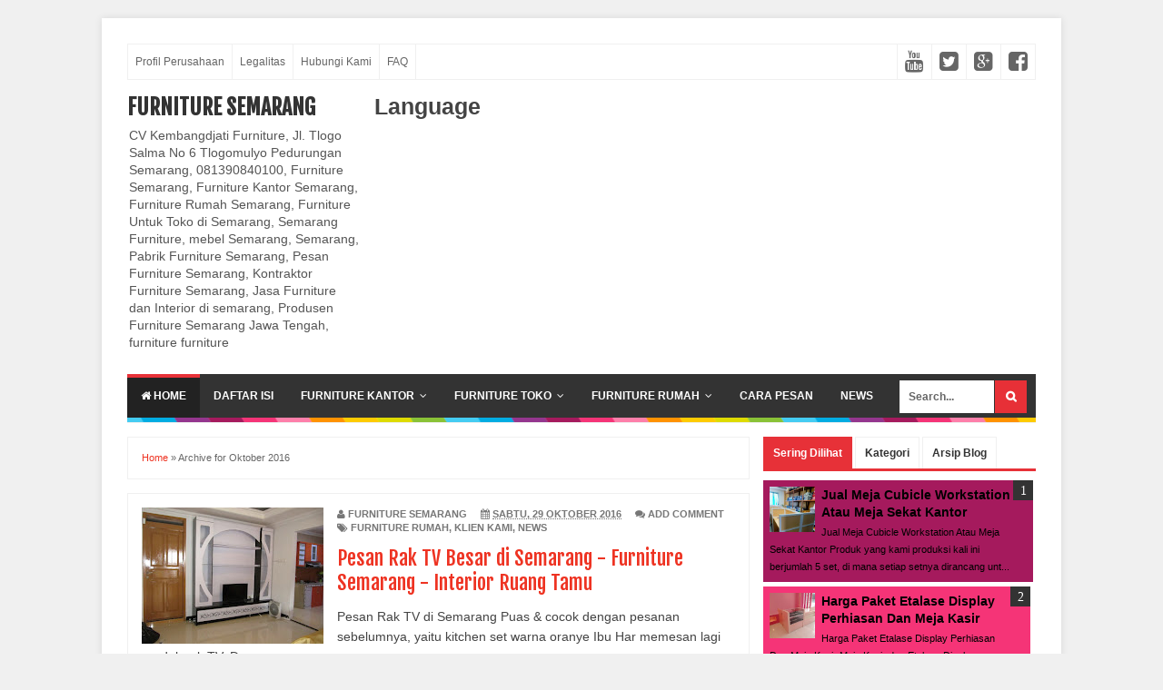

--- FILE ---
content_type: text/html; charset=UTF-8
request_url: https://www.furniture-semarang.com/2016/10/
body_size: 28310
content:
<!DOCTYPE html>
<html dir='ltr' xmlns='http://www.w3.org/1999/xhtml' xmlns:b='http://www.google.com/2005/gml/b' xmlns:data='http://www.google.com/2005/gml/data' xmlns:expr='http://www.google.com/2005/gml/expr'>
<head>
<link href='https://www.blogger.com/static/v1/widgets/335934321-css_bundle_v2.css' rel='stylesheet' type='text/css'/>
<link href='https://plus.google.com/107724964556088827949' rel='publisher'/>
<meta content='18EFDB2308B67C18C138BEF73FE10E81' name='msvalidate.01'/>
<meta content='qmXYz0oGVVgGahcM3EPrMmOMtV2OFX10nGSzl0X0e_A' name='google-site-verification'/>
<meta content='yA3u0YwGQUjrGyUSfJxA5mi_73w' name='alexaVerifyID'/>
<meta content='C72842B3B96E0D47C2AABBCF7694A62C' name='msvalidate.01'/>
<!--[if lt IE 9]> <script src="http://html5shiv.googlecode.com/svn/trunk/html5.js"> </script> <![endif]-->
<meta content='width=device-width,initial-scale=1,minimum-scale=1,maximum-scale=1' name='viewport'/>
<meta content='text/html;charset=UTF-8' http-equiv='Content-Type'/>
<meta content='IE=edge,chrome=1' http-equiv='X-UA-Compatible'/>
<meta content='text/html; charset=UTF-8' http-equiv='Content-Type'/>
<meta content='blogger' name='generator'/>
<link href='https://www.furniture-semarang.com/favicon.ico' rel='icon' type='image/x-icon'/>
<link href='https://www.furniture-semarang.com/2016/10/' rel='canonical'/>
<link rel="alternate" type="application/atom+xml" title="Furniture Semarang  - Atom" href="https://www.furniture-semarang.com/feeds/posts/default" />
<link rel="alternate" type="application/rss+xml" title="Furniture Semarang  - RSS" href="https://www.furniture-semarang.com/feeds/posts/default?alt=rss" />
<link rel="service.post" type="application/atom+xml" title="Furniture Semarang  - Atom" href="https://www.blogger.com/feeds/6131730349157062741/posts/default" />
<!--Can't find substitution for tag [blog.ieCssRetrofitLinks]-->
<meta content='furniture semarang, furniture interior semarang, jual furniture di semarang, semarang furniture, lowongan furniture semarang, mebel semarang' name='description'/>
<meta content='https://www.furniture-semarang.com/2016/10/' property='og:url'/>
<meta content='Furniture Semarang ' property='og:title'/>
<meta content='furniture semarang, furniture interior semarang, jual furniture di semarang, semarang furniture, lowongan furniture semarang, mebel semarang' property='og:description'/>
<!-- SEO Meta Tag -->
<meta content='noindex,nofollow' name='robots'/>
<!-- SEO Title Tag -->
<title>Archive for Oktober 2016</title>
<!-- Facebook Open Graph Tag -->
<meta content='Furniture Semarang : Oktober 2016' property='og:title'/>
<meta content='website' property='og:type'/>
<meta content='https://www.furniture-semarang.com/2016/10/' property='og:url'/>
<!-- Large image, original size -->
<!-- Thumbnail image, 72 &#215; 72 pixels -->
<!-- Default, no image. Use favicon or your own image URL -->
<meta content='https://www.furniture-semarang.com/favicon.ico' property='og:image'/>
<meta content='furniture semarang, furniture interior semarang, jual furniture di semarang, semarang furniture, lowongan furniture semarang, mebel semarang' property='og:description'/>
<meta content='Furniture Semarang ' property='og:site_name'/>
<meta content='https://www.facebook.com/furniture.semarang.5' property='fb:admins'/>
<link href="//fonts.googleapis.com/css?family=Fjalla+One" rel="stylesheet" type="text/css">
<link href='//maxcdn.bootstrapcdn.com/font-awesome/4.2.0/css/font-awesome.min.css' rel='stylesheet'/>
<style id='page-skin-1' type='text/css'><!--
/*
-----------------------------------------------
Blogger Template Style
Name:     Evo Magz Template
Designer: Mas Sugeng Baik Hati dan Suka Menabung
URL:      http://www.mas-sugeng.com http://www.evotemplates.net
Thanks to :
- http://www.blogger.com
- http://www.dte.web.id
- http://fortawesome.github.io/Font-Awesome/
- https://github.com/tessalt/dropdowns
- https://github.com/matthewhall/matt-tabs
- http://meyerweb.com/eric/tools/css/reset/
- http://hontap.blogspot.com/2010/04/page-navigation-voi-phong-cach-wp.html
----------------------------------------------- */
/* Variable definitions
====================
<Variable name="keycolor" description="Main Color" type="color" default="#66bbdd"/>
<Group description="Page Text" selector="body">
<Variable name="body.font" description="Font" type="font"
default="normal normal 14px Arial, sans-serif"/>
<Variable name="body.text.color" description="Main Text Color" type="color" default="#444444"/>
</Group>
<Group description="Main Backgrounds" selector=".body-fauxcolumns-outer">
<Variable name="body.background.color" description="Body Background" type="color" default="#f0f0f0"/>
<Variable name="wrapper.background.color" description="Wrapper Background" type="color" default="#ffffff"/>
</Group>
<Variable name="body.background" description="Body Background" type="background"
color="#f0f0f0" default="$(color) none repeat scroll top left"/>
<Variable name="body.background.override" description="Body Background Override" type="string" default=""/>
<Group description="Links" selector=".main-outer">
<Variable name="link.color" description="Link Color" type="color" default="#EE3322"/>
<Variable name="link.visited.color" description="Visited Color" type="color" default="#EE3322"/>
<Variable name="link.hover.color" description="Hover Color" type="color" default="#0072C6"/>
</Group>
<Group description="Blog Title" selector=".header h1.title, .header p.title">
<Variable name="header.font" description="Font" type="font"
default="normal bold 26px Fjalla One, Arial, Helvetica, sans-serif"/>
<Variable name="header.text.color" description="Title Color" type="color" default="#333333" />
</Group>
<Group description="Blog Description" selector=".header .description">
<Variable name="description.text.color" description="Description Color" type="color" default="#555555"/>
</Group>
<Group description="Primary Navigation Menu" selector=".menu">
<Variable name="menu1.font" description="Font" type="font"
default="normal normal 12px Arial, sans-serif"/>
<Variable name="menu1.background.color" description="Background Color" type="color" default="#ffffff"/>
<Variable name="menu1.text.color" description="Text Color" type="color" default="#666666"/>
<Variable name="menu1.hover.color" description="Hover Color" type="color" default="#f5f5f5"/>
<Variable name="menu1.border.color" description="Border Color" type="color" default="#f0f0f0"/>
</Group>
<Group description="Secondary Navigation Menu" selector="#nav">
<Variable name="menu.font" description="Font" type="font"
default="normal bold 12px Arial, sans-serif"/>
<Variable name="menu.background.color" description="Background Color" type="color" default="#333333"/>
<Variable name="menu.navigation.text.color" description="Text Color" type="color" default="#ffffff"/>
<Variable name="menu.navigation.hover.color" description="Hover Color" type="color" default="#222222"/>
<Variable name="menu.navigation.border.color" description="Border Color" type="color" default="#E73138"/>
</Group>
<Group description="Search Box" selector="#search-form">
<Variable name="input.background.color" description="Input Background Color" type="color" default="#ffffff"/>
<Variable name="button.background.color" description="Button Background Color" type="color" default="#E73037"/>
<Variable name="input.color" description="Input Color" type="color" default="#666666"/>
<Variable name="button.color" description="Button Color" type="color" default="#ffffff"/>
</Group>
<Group description="Post" selector=".post">
<Variable name="post.background.color" description="Background Color" type="color" default="#ffffff" />
<Variable name="post.border.color" description="Border Color" type="color" default="#f0f0f0" />
</Group>
<Group description="Post Title" selector="h2.post-title, .comments h4, h1.post-title">
<Variable name="post.title.font" description="Font" type="font"
default="normal normal 22px Fjalla One, Helvetica, Arial, sans-serif"/>
<Variable name="post.title.color" description="Text Color" type="color" default="#EE3322"/>
</Group>
<Group description="Post Footer" selector=".post-info, span.lebel-thumb-footer">
<Variable name="post.footer.background.color" description="Background Color" type="color"
default="transparent"/>
<Variable name="post.footer.text.color" description="Text Color" type="color" default="#777777"/>
</Group>
<Group description="Recent Post" selector=".recent-post-one-thumb .widget-content">
<Variable name="recentpost.background.color" description="Background Color" type="color" default="#ffffff" />
<Variable name="recentpost.border.color" description="Border Color" type="color" default="#f0f0f0" />
</Group>
<Group description="Recent Post Widget Title" selector=".recent-post-title h2">
<Variable name="recentpost.title.font" description="Title Font" type="font"
default="normal bold 14px Arial, sans-serif"/>
<Variable name="recentpost.title.text.color" description="Title Color" type="color" default="#ffffff"/>
<Variable name="recentpost.title.background.color" description="Background Color" type="color" default="#E73138"/>
<Variable name="recentpost.title.hover.color" description="Hover Color" type="color" default="#333333"/>
</Group>
<Group description="Recent Post Title" selector="span.label-thumb-title">
<Variable name="recent.post.title.font" description="Font" type="font"
default="normal normal 18px Fjalla One, Helvetica, Arial, sans-serif"/>
<Variable name="recent.post.title.color" description="Text Color" type="color" default="#EE3322"/>
</Group>
<Group description="Sidebar Widget Title" selector=".sidebar h2, .tabs-menu">
<Variable name="sidebar.title.font" description="Title Font" type="font"
default="normal bold 12px Arial, sans-serif"/>
<Variable name="sidebar.title.text.color" description="Title Color" type="color" default="#333333"/>
<Variable name="sidebar.title.border.color" description="Border Color" type="color" default="#E73138"/>
</Group>
<Group description="Bottombar" selector="#bottombar">
<Variable name="bottombar.background.color" description="Background" type="color" default="#3a3a3a"/>
<Variable name="bottombar.color" description="Color" type="color" default="#dddddd"/>
<Variable name="bottombar.link.color" description="Link Color" type="color" default="#dddddd"/>
<Variable name="bottombar.hover.color" description="Hover Color" type="color" default="#ffffff"/>
<Variable name="bottombar.border.color" description="Border Color" type="color" default="#f0f0f0"/>
</Group>
<Group description="Bottombar Widget Title" selector="#bottombar h2">
<Variable name="bottombar.title.font" description="Title Font" type="font"
default="normal bold 13px Arial, sans-serif"/>
<Variable name="bottombar.title.text.color" description="Title Color" type="color" default="#eeeeee"/>
<Variable name="bottombar.title.border.color" description="Border Color" type="color" default="#eeeeee"/>
</Group>
<Group description="Footer" selector="#footer-wrapper">
<Variable name="footer.background.color" description="Background" type="color" default="#333333"/>
<Variable name="footer.color" description="Color" type="color" default="#eeeeee"/>
<Variable name="footer.link.color" description="Link Color" type="color" default="#eeeeee"/>
<Variable name="footer.hover.color" description="Hover Color" type="color" default="#ffffff"/>
</Group>
<Group description="Read More" selector="a.readmore, .label-size">
<Variable name="readmore.background.color" description="Background Color" type="color" default="#ffffff"/>
<Variable name="readmore.color" description="Color" type="color" default="#333333"/>
<Variable name="readmore.border.color" description="Border Color" type="color" default="#f0f0f0"/>
<Variable name="readmore.hover.color" description="Hover Color" type="color" default="#aaaaaa"/>
</Group>
<Group description="Back to Top" selector="#back-to-top">
<Variable name="backtp.background.color" description="Background" type="color" default="#E73037"/>
<Variable name="backtp.color" description="Color" type="color" default="#ffffff"/>
</Group>
<Group description="Label Cloud" selector=".label-size">
<Variable name="label.background.color" description="Background" type="color" default="#E73037"/>
<Variable name="label.color" description="Color" type="color" default="#ffffff"/>
<Variable name="label.hover.color" description="Hover Color" type="color" default="#333333"/>
<Variable name="label.count.color" description="Label Count" type="color" default="#333333"/>
</Group>
<Group description="Popular Post 1-5" selector=".PopularPosts">
<Variable name="popular.post.color1" description="Color 1" type="color" default="#A51A5D"/>
<Variable name="popular.post.color2" description="Color 2" type="color" default="#F53477"/>
<Variable name="popular.post.color3" description="Color 3" type="color" default="#FD7FAA"/>
<Variable name="popular.post.color4" description="Color 4" type="color" default="#FF9201"/>
<Variable name="popular.post.color5" description="Color 5" type="color" default="#FDCB01"/>
</Group>
<Group description="Popular Post 5-6" selector=".PopularPosts">
<Variable name="popular.post.color6" description="Color 6" type="color" default="#DEDB00"/>
<Variable name="popular.post.color7" description="Color 7" type="color" default="#89C237"/>
<Variable name="popular.post.color8" description="Color 8" type="color" default="#44CCF2"/>
<Variable name="popular.post.color9" description="Color 9" type="color" default="#01ACE2"/>
<Variable name="popular.post.color10" description="Color 10" type="color" default="#94368E"/>
</Group>
*/
/**
* Eric Meyer&#39;s Reset CSS v2.0 (http://meyerweb.com/eric/tools/css/reset/)
* http://cssreset.com
*/
html,body,div,span,applet,object,iframe,h1,h2,h3,h4,h5,h6,p,blockquote,pre,a,abbr,acronym,address,big,cite,code,del,dfn,em,img,ins,kbd,q,s,samp,small,strike,strong,sub,sup,tt,var,b,u,i,center,dl,dt,dd,ol,ul,li,fieldset,form,label,legend,table,caption,tbody,tfoot,thead,tr,th,td,article,aside,canvas,details,embed,figure,figcaption,footer,header,hgroup,menu,nav,output,ruby,section,summary,time,mark,audio,video{margin:0;padding:0;border:0;font-size:100%;font:inherit;vertical-align:baseline;}
/* HTML5 display-role reset for older browsers */
article,aside,details,figcaption,figure,footer,header,hgroup,menu,nav,section{display:block;}body{line-height:1;display:block;}*{margin:0;padding:0;}html{display:block;}ol,ul{list-style:none;}blockquote,q{quotes:none;}blockquote:before,blockquote:after,q:before,q:after{content:&#39;&#39;;content:none;}table{border-collapse:collapse;border-spacing:0;}
/* FRAMEWORK */
.navbar,.post-feeds,.feed-links{display:none;
}
.section,.widget{margin:0 0 0 0;padding:0 0 0 0;
}
strong,b{font-weight:bold;
}
cite,em,i{font-style:italic;
}
a:link{color:#EE3322;text-decoration:none;outline:none;transition:all 0.25s;-moz-transition:all 0.25s;-webkit-transition:all 0.25s;
}
a:visited{color:#EE3322;text-decoration:none;
}
a:hover{color:#0072C6;text-decoration:none;
}
a img{border:none;border-width:0;outline:none;
}
abbr,acronym{border-bottom:1px dotted;cursor:help;
}
sup,sub{vertical-align:baseline;position:relative;top:-.4em;font-size:86%;
}
sub{top:.4em;}small{font-size:86%;
}
kbd{font-size:80%;border:1px solid #999;padding:2px 5px;border-bottom-width:2px;border-radius:3px;
}
mark{background-color:#ffce00;color:black;
}
p,blockquote,pre,table,figure,hr,form,ol,ul,dl{margin:1.5em 0;
}
hr{height:1px;border:none;background-color:#666;
}
/* heading */
h1,h2,h3,h4,h5,h6{font-weight:bold;line-height:normal;margin:0 0 0.6em;
}
h1{font-size:200%
}
h2{font-size:180%
}
h3{font-size:160%
}
h4{font-size:140%
}
h5{font-size:120%
}
h6{font-size:100%
}
/* list */
ol,ul,dl{margin:.5em 0em .5em 3em
}
ol{list-style:decimal outside
}
ul{list-style:disc outside
}
li{margin:.5em 0
}
dt{font-weight:bold
}
dd{margin:0 0 .5em 2em
}
/* form */
input,button,select,textarea{font:inherit;font-size:100%;line-height:normal;vertical-align:baseline;
}
textarea{display:block;-webkit-box-sizing:border-box;-moz-box-sizing:border-box;box-sizing:border-box;
}
/* code blockquote */
pre,code{font-family:"Courier New",Courier,Monospace;color:inherit;
}
pre{white-space:pre;word-wrap:normal;overflow:auto;
}
blockquote{background:#f0f0f0;margin-left:2em;margin-right:2em;padding:1em 1em;font-style:italic;font-size:110%;
}
blockquote:before {
content: "\f10d";
font-family: FontAwesome;
font-style: normal;
font-weight: normal;
text-decoration: inherit;
padding-right:4px;
color:#666;
}
/* blockquote:after{
content: "\f10e";
font-family: FontAwesome;
font-style: normal;
font-weight: normal;
text-decoration: inherit;
padding-left:4px;
} */
/* table */
table[border="1"] td, table[border="1"] th {
vertical-align: top;
text-align: left;
font-size: 13px;
padding: 3px 5px;
border: 1px solid #f0f0f0;
}
table[border="1"] th {
background: #eee;
}
table.tr-caption-container {
table-layout: fixed;
width:100%;
}
table, img {
max-width: 100%;
height: auto;
}
body#layout #wrapper, body#layout .post-container, body#layout .sidebar-container {
padding:0 0 0 0;
}
body#layout #header-wrapper {
margin-top:60px;
}
body#layout .panel {
float:left;
width:79px;
}
.clear {
clear:both;
}
.clear:after {
visibility:hidden;
display:block;
font-size:0;
content:" ";
clear:both;
height:0;
}
body {
background:#f0f0f0 none repeat scroll top left;
margin:0 0 0 0;
padding:0 0 0 0;
color:#444444;
font:normal normal 14px Arial, sans-serif;
text-align:left;
}
/* WRAPPER */
#wrapper {
background:#ffffff;
max-width:1000px;
margin:20px auto;
padding:28px;
box-shadow: 0px 0px 8px rgba(0,0,0,0.1);
overflow:hidden;
}
/* NAVIGATION MENU */
.menu {
font:normal normal 12px Arial, sans-serif;
padding:0 0;
background:#ffffff;
margin:0 auto;
height:38px;
border:1px solid #f0f0f0;
overflow:hidden;
}
.nav-menu {
list-style-type:none;
margin:0 0 0 0;
padding:0 0 0 0;
}
.nav-menu li {
display:block;
float:left;
line-height:38px;
margin:0 0 0 0;
padding:0 0 0 0;
border-right:1px solid #f0f0f0;
}
.nav-menu li a {
background:#ffffff;
color:#666666;
display:block;
padding:0 8px;
}
.nav-menu li a:hover {
background:#f5f5f5;
}
ul.nav-social {
height:38px;
margin:0 0 0 0;
padding:0 0;
float:right;
}
ul.nav-social li {
display:inline-block;
list-style-type:none;
float:right;
margin:0 0;
padding:0 0;
border-right:none;
border-left:1px solid #f0f0f0;
}
ul.nav-social li a {
display:inline-block;
line-height:38px;
height:38px;
padding:0 8px;
margin:0 0 0 0;
color:#666666;
}
ul.nav-social li a i {
line-height:38px;
}
ul.nav-social li a:hover {
color:#fff;
}
ul.nav-social li a.fcb:hover {
background:#3B5A9B;
}
ul.nav-social li a.gpl:hover {
background:#DD4B39;
}
ul.nav-social li a.twt:hover {
background:#1BB2E9;
}
ul.nav-social li a.ytb:hover {
background:#ED3F41;
}
/* HEADER WRAPPER */
#header-wrapper {
margin:0 auto;
overflow:hidden;
}
.header {
float:left;
width:25.7%;
max-width:257px;
margin:15px 0;
}
.header h1.title,.header p.title {
font:normal bold 24px Fjalla One, Arial, Helvetica, sans-serif;
margin:0 0 0 0;
text-transform:uppercase;
}
.header .description {
color:#555555;
}
.header a {
color:#333333;
}
.header a:hover {
color:#666;
}
.header img {
display:block;
}
.header-right {
float:right;
padding:0;
overflow:hidden;
margin:15px 0;
width:72.8%;
max-width:728px;
}
.header-right img {
display:block;
}
/* NAVIGATION MENU 2 */
.toggleMenu {
display:none;
background:#E73138;
padding:0 15px;
height:48px;
line-height:48px;
color: #fff !important;
}
#nav {
font:normal bold 12px Arial, sans-serif;
background:#333333;
text-transform:uppercase;
height:48px;
line-height:48px;
}
.nav-menu2 {
background:#333333;
list-style: none;
margin:0 0 0 0;
*zoom: 1;
float:left;
}
.nav-menu2:before,
.nav-menu2:after {
content: " ";
display: table;
}
.nav-menu2:after {
clear: both;
}
.nav-menu2 ul {
list-style: none;
margin:0 0 0 0;
width:12em;
}
.nav-menu2 a {
display:block;
padding:0 15px;
}
.nav-menu2 li {
position: relative;
margin:0 0;
}
.nav-menu2 > li {
float: left;
}
.nav-menu2 > li > a {
display: block;
height:48px;
line-height:48px;
color:#ffffff;
box-shadow: 0 4px 0 #333333 inset;
}
.nav-menu2 > li > a.active {
background:#222222;
box-shadow: 0 4px 0 #E73138 inset;
}
.nav-menu2 > li:hover > a {
background:#222222;
box-shadow: 0 4px 0 #E73138 inset;
}
.nav-menu2 li ul {
background:#fff;
display:block;
position:absolute;
left:0;
z-index:10;
visibility:hidden;
opacity:0;
-webkit-transition:all .25s ease-out;
-moz-transition:all .25s ease-out;
-ms-transition:all .25s ease-out;
-o-transition:all .25s ease-out;
transition:all .25s ease-out;
border: 1px solid #e0e0e0;
border: 1px solid rgba(217,217,217,1);
box-shadow:0 0 2px rgba(0,0,0,0.2);
}
.nav-menu2 li li ul {
left:100%;
top:-1px;
}
.nav-menu2 > li.hover > ul {
visibility:visible;
opacity:10;
}
.nav-menu2 > li > ul:before {
content:"";
width:0px;
height:0px;
position:absolute;
bottom:100%;
left:20px;
border-width:8px;
border-style:solid;
border-color:transparent transparent #fff transparent;
display:block;
}
.nav-menu2 li li.hover ul {
visibility:visible;
opacity:10;
}
.nav-menu2 li li a {
display: block;
color:#333;
position: relative;
z-index:100;
line-height:32px;
}
.nav-menu2 li li a:hover {
background:#f0f0f0;
}
.nav-menu2 li li li a {
background:#fff;
z-index:20;
color:#333;
}
.nav-menu2 li .parent:after {
content: "\f107";
font-family: FontAwesome;
font-style: normal;
font-weight: normal;
text-decoration: inherit;
padding-left:6px;
}
#search-form {
background:#333333;
float:right;
margin:0 0;
height:48px;
width:160px;
}
#search-form table {
width:100%;
margin:0 0 0 0;
}
#search-form td.search-box {
padding-right:30px;
}
#search-form input {
vertical-align: middle;
}
#search-form input#search-box[type="text"] {
background:#ffffff;
height:36px;
line-height:36px;
margin:5px 0 5px 10px;
padding:0 10px;
width:99%;
color:#666666;
border:none;
}
#search-form input#search-button[type="submit"] {
font-family: FontAwesome;
background:#E73037;
color:#ffffff;
height:36px;
line-height:36px;
margin:5px 10px 5px 0;
padding:0 12px;
border:none;
outline:none;
transition:all 0.25s;
-moz-transition:all 0.25s;
-webkit-transition:all 0.25s;
}
#search-form input#search-button[type="submit"]:hover{
background:#222222;
cursor:pointer;
}
#search-form input#search-box[type="text"]:focus {
background:#eee;
outline:none;
}
/* CONTENT WRAPPER */
#content-wrapper {
background-color:transparent;
background-image:url(https://blogger.googleusercontent.com/img/b/R29vZ2xl/AVvXsEiLkCe3tvDqP0q0UJXu0_deitdWKDuidmbnUm5ti63gCkRp5vVfE2kc2d1E_Aq3g7HDU1Fun0YD1TNQd1kDKDogu5k7jhC8WmCzl7wwzd-yRIHD3QdruHsApvJYm4AkLp65uzOsE03CZYMY/s1600/line.png);
background-repeat:repeat-x;
background-position:top center;
margin:0 auto;
padding:5px 0 0;
word-wrap:break-word;
}
.largebanner {
background:#fff;
border-right:1px solid #f0f0f0;
border-bottom:1px solid #f0f0f0;
border-left:1px solid #f0f0f0;
}
.largebanner .widget {
padding:15px 14px;
overflow:hidden;
}
.largebanner img, .largebanner iframe{
display:block;
max-width:100%;
border:none;
overflow:hidden;
}
/* POST WRAPPER */
#post-wrapper {
background:transparent;
float:left;
width:70%;
max-width:700px;
margin:0 0 10px;
}
.post-container {
padding:15px 15px 0 0;
}
.breadcrumbs {
font-size:11px;
color:#666;
padding:15px;
margin:0 0 15px;
background:#ffffff;
border:1px solid #f0f0f0;
}
.post {
background:#ffffff;
border:1px solid #f0f0f0;
margin:0 0 15px;
padding:15px;
}
.post-body {
line-height:1.6em;
}
h2.post-title, h1.post-title {
font:normal normal 22px Fjalla One, Helvetica, Arial, sans-serif;
}
h2.post-title a, h1.post-title a, h2.post-title, h1.post-title {
color:#EE3322;
}
h2.post-title a:hover, h1.post-title a:hover {
color:#0072C6;
}
.img-thumbnail {
background:#f0f0f0;
position:relative;
float:left;
width:200px;
height:150px;
margin:0 15px 0 0;
}
.img-thumbnail img {
width:200px;
height:150px;
}
span.rollover {
opacity:0;
-o-transition:all 1s;
-moz-transition:all 1s;
-webkit-transition:all 1s;
background:#333;
cursor: pointer;
position: absolute;
top:0;
right:0;
bottom:0;
left:0;
z-index: 1;
opacity: 0;
}
span.rollover:before {
content:"";
position: absolute;
background:url([data-uri]) 50% 50% no-repeat;
width:24px;
height:24px;
margin:-12px;
top:50%;
left:50%;
}
span.rollover:hover {
opacity: .7;
-o-transition:all 1s;
-moz-transition:all 1s;
-webkit-transition:all 1s;
}
.post-info {
background:transparent;
margin:0 0 12px;
color:#777777;
font-size:11px;
font-weight:bold;
text-transform:uppercase;
}
.post-info a {
display:inline-block;
color:#777777;
}
.post-info abbr {
border-bottom:none;
}
.author-info, .time-info, .comment-info, .label-info, .review-info {
margin-right:12px;
display:inline;
}
a.readmore {
display:inline-block;
margin:15px 0 0;
background-color:#ffffff;
border:1px solid #f0f0f0;
padding:0px 10px;
line-height:26px;
color:#333333;
font-size:11px;
font-weight:bold;
text-transform:uppercase;
}
a.readmore:hover  {
border:1px solid #aaaaaa;
}
/* Page Navigation */
#blog-pager {
margin: -5px 0 10px;
clear:both !important;
padding:0 0;
font-size:12px;
font-weight:normal;
}
a.home-link, #blog-pager-newer-link a, #blog-pager-older-link a {
background-color:#ffffff;
border: 1px solid #f0f0f0;
padding:0px 12px;
line-height:28px;
color:#333333;
}
#blog-pager-newer-link a {
float:left;
display:block;
}
#blog-pager-older-link a {
float:right;
display:block;
}
a.home-link {
display:inline-block;
}
#blog-pager-older-link a:hover, #blog-pager-newer-link a:hover, a.home-link:hover {
border: 1px solid #aaaaaa;
}
/* Page Navigation */
.pagenavi {
clear:both;
margin:-5px 0 10px;
text-align:center;
font-size:11px;
font-weight:bold;
text-transform:uppercase;
}
.pagenavi span,.pagenavi a {
padding:6px 10px;
margin-right:3px;
display:inline-block;
color:#333333;
background-color:#ffffff;
border: 1px solid #f0f0f0;
}
.pagenavi .current, .pagenavi .pages, .pagenavi a:hover {
border: 1px solid #aaaaaa;
}
.pagenavi .pages {
display:none;
}
/* SIDEBAR WRAPPER */
#sidebar-wrapper {
background:transparent;
float:right;
width:30%;
max-width:300px;
margin:0 auto;
}
.sidebar-container {
padding:15px 0;
}
.sidebar h2, .panel h2 {
font:normal bold 12px Arial, sans-serif;
color:#333333;
margin:0 0 10px 0;
padding:6px 0;
border-bottom:2px solid #f0f0f0;
text-transform:uppercase;
position:relative;
}
.sidebar h2:after, .panel h2:after {
content: " ";
width:90px;
height: 0px;
position: absolute;
left: 0;
bottom: -2px;
border-bottom:2px solid #E73138;
}
.sidebar .widget {
margin:0 0 15px;
clear:both;
}
.sidebar ul, .sidebar ol {
list-style-type:none;
margin:0 0 0 0;
padding:0 0 0 0;
}
.sidebar li {
margin:5px 0;
padding:0 0 0 0;
}
/* Recent Post */
.recent-post-title {
background:#fff url([data-uri]) repeat-x;
margin:0 0 15px;
padding:0;
position:relative;
}
.recent-post-title h2 {
font:normal bold 14px Arial, sans-serif;
height:26px;
line-height:26px;
margin:0 0;
padding:0 10px;
background:#E73138;
color:#ffffff;
display:inline-block;
border-right:5px solid #fff;
transition:all 0.25s;-moz-transition:all 0.25s;-webkit-transition:all 0.25s;
}
.recent-post-title h2:hover {
background:#333333;
}
.recent-post-title h2 a {
color:#ffffff;
}
.recent-post-title h2 a:after {
content: "\f18e";
font-family: FontAwesome;
font-style: normal;
font-weight: normal;
text-decoration: inherit;
padding-left:6px;
}
.recent-post-one-thumb {
float:left;
width:50%;
margin:0 0;
}
.recent-post-one-thumb .widget {
padding:0 15px 15px 0;
}
.recent-post-one-thumb .widget-content {
background:#ffffff;
border:1px solid #f0f0f0;
padding:15px;
}
.recent-post-one-thumb ul {
list-style-type:none;
margin:0 0 0 0;
padding:0 0 0 0;
}
/* Recent Post */
ul.rp_thumbs {
margin:0 0 0 0;
}
ul.rp_thumbs li {
font-size:12px;
min-height:68px;
margin:0 0 8px;
padding:0 0 8px;
border-bottom:1px dotted #f0f0f0;
}
ul.rp_thumbs .rp_thumb {
position:relative;
background:#fbfbfb;
margin:3px 0 10px 0;
width:100%;
height:0;
padding-bottom:46%;
overflow:hidden;
}
ul.rp_thumbs .rp_thumb img {
height:auto;
width:100%;
}
ul.rp_thumbs2 {
font-size:13px;
}
ul.rp_thumbs2 li {
padding:0 0;
min-height:66px;
font-size:11px;
margin: 0 0 8px;
padding: 0 0 8px;
border-bottom:1px dotted #f0f0f0;
}
ul.rp_thumbs2 .rp_thumb2 {
background:#fbfbfb;
float:left;
margin:3px 8px 0 0;
height:60px;
width:60px;
}
ul.rp_thumbs2 li:last-child {
border-bottom:none;
padding-bottom:0px;
margin-bottom:0px;
}
ul.rp_thumbs2 .rp_thumb2 img {
height:60px;
width:60px;
}
span.rp_title {
font:normal normal 18px Fjalla One, Helvetica, Arial, sans-serif;
display:block;
margin:0 0 5px;
line-height:1.4em;
}
span.rp_title2 {
font-size:14px;
}
span.rp_summary {
display:block;
margin:6px 0 0;
color:#777777;
}
span.rp_meta {
background:transparent;
display:block;
font-size:11px;
font-weight:bold;
color:#777777;
text-transform:uppercase;
}
span.rp_meta a {
color:#777777 !important;
display:inline-block;
}
span.rp_meta_date, span.rp_meta_comment, span.rp_meta_more  {
display:inline-block;
margin-right:8px;
}
span.rp_meta_date:before {
content: "\f073";
font-family: FontAwesome;
font-style: normal;
font-weight: normal;
text-decoration: inherit;
padding-right:4px;
}
span.rp_meta_comment:before  {
content: "\f086";
font-family: FontAwesome;
font-style: normal;
font-weight: normal;
text-decoration: inherit;
padding-right:4px;
}
span.rp_meta_more:before {
content: "\f0a9";
font-family: FontAwesome;
font-style: normal;
font-weight: normal;
text-decoration: inherit;
padding-right:4px;
}
ul.rp_thumbs2 li a:hover, ul.rp_thumbs li a:hover {
color:#0072C6;
}
/* BOTTOMBAR */
#bottombar {
background:#3a3a3a;
border-top:6px solid #f0f0f0;
overflow:hidden;
margin:0 auto;
padding:15px;
color:#dddddd;
}
#bottombar .left {
float:left;
width:34%;
}
#bottombar .center {
float:left;
width:34%;
}
#bottombar .right {
float:right;
width:32%;
}
#bottombar .left .widget, #bottombar .center .widget {
margin:0 15px 15px 0;
clear:both;
}
#bottombar .right .widget {
margin:0 0 15px 0;
clear:both;
}
#bottombar h2 {
font:normal bold 13px Arial, sans-serif;
margin:0 0 10px 0;
padding:6px 0;
border-bottom:2px solid #555;
text-transform:uppercase;
position:relative;
color:#eeeeee;
}
#bottombar h2:after {
content:" ";
width:90px;
height:0px;
position:absolute;
left:0;
bottom:-2px;
border-bottom:2px solid #eeeeee;
}
#bottombar ul, #bottombar ol {
list-style-type:none;
margin:0 0 0 0;
padding:0 0 0 0;
}
#bottombar li {
margin:5px 0;
padding:0 0 0 0;
}
#bottombar ul li:before {
color:#eeeeee !important;
}
#bottombar a {
color:#dddddd;
}
#bottombar a:hover {
color:#ffffff;
}
/* FOOTER */
#footer-wrapper {
background:#333333;
margin:0 auto;
padding:15px 5px;
overflow:hidden;
color:#eeeeee;
font-size:11px;
}
.footer-left {
float:left;
margin:10px;
}
.footer-right {
float:right;
margin:10px;
}
#footer-wrapper a {
color:#eeeeee;
}
#footer-wrapper a:hover {
color:#ffffff;
}
/* CUSTOM WIDGET */
.widget ul {
line-height:1.4em;
}
/* Tab Menu */
.set, .panel {
margin: 0 0;
}
.tabs .panel {
padding:0 0;
}
.tabs-menu {
border-bottom:3px solid #E73138;
padding: 0 0;
margin:0 0;
}
.tabs-menu li {
font:normal bold 12px Arial, sans-serif;
display: inline-block;
*display: inline;
zoom: 1;
margin: 0 3px 0 0;
padding:10px;
background:#fff;
border:1px solid #f0f0f0;
border-bottom:none !important;
color:#333333;
cursor:pointer;
position:relative;
}
.tabs-menu .active-tab {
background:#E73138;
border:1px solid #E73138;
border-bottom:none !important;
color:#fff;
}
.tabs-content {
padding:10px 0;
}
.tabs-content .widget li {
float:none !important;
margin:5px 0;
}
.tabs-content .widget ul {
overflow:visible;
}
/* label */
.label-size-1,.label-size-2,.label-size-3,.label-size-4,.label-size-5 {
font-size:100%;
filter:alpha(100);
opacity:10
}
.cloud-label-widget-content{
text-align:left
}
.label-size {
background:#E73037;
display:block;
float:left;
margin:0 3px 3px 0;
color:#ffffff;
font-size:11px;
text-transform:uppercase;
}
.label-size a,.label-size span{
display:inline-block;
color:#ffffff !important;
padding:6px 8px;
font-weight:bold;
}
.label-size:hover {
background:#333333;
}
.label-count {
white-space:nowrap;
padding-right:3px;
margin-left:-3px;
background:#333333;
color:#fff !important;
}
.label-size {
line-height:1.2
}
/* Custom CSS for Blogger Popular Post Widget */
.PopularPosts ul,
.PopularPosts li,
.PopularPosts li img,
.PopularPosts li a,
.PopularPosts li a img {
margin:0 0;
padding:0 0;
list-style:none;
border:none;
background:none;
outline:none;
}
.PopularPosts ul {
margin:.5em 0;
list-style:none;
color:black;
counter-reset:num;
}
.PopularPosts ul li img {
display:block;
margin:0 .5em 0 0;
width:50px;
height:50px;
float:left;
}
.PopularPosts ul li {
background-color:#eee;
margin:0 10% .4em 0 !important;
padding:.5em 1.5em .5em .5em !important;
counter-increment:num;
position:relative;
}
.PopularPosts ul li:before,
.PopularPosts ul li .item-title a, .PopularPosts ul li a {
font-weight:bold;
color:#000 !important;
text-decoration:none;
}
.PopularPosts ul li:before {
content:counter(num) !important;
display:block;
position:absolute;
background-color:#333;
color:#fff !important;
width:22px;
height:22px;
line-height:22px;
text-align:center;
top:0px;
right:0px;
padding-right:0px !important;
}
/* Set color and level */
.PopularPosts ul li:nth-child(1) {background-color:#A51A5D;margin-right:1% !important
}
.PopularPosts ul li:nth-child(2) {background-color:#F53477;margin-right:2% !important
}
.PopularPosts ul li:nth-child(3) {background-color:#FD7FAA;margin-right:3% !important
}
.PopularPosts ul li:nth-child(4) {background-color:#FF9201;margin-right:4% !important
}
.PopularPosts ul li:nth-child(5) {background-color:#FDCB01;margin-right:5% !important
}
.PopularPosts ul li:nth-child(6) {background-color:#DEDB00;margin-right:6% !important
}
.PopularPosts ul li:nth-child(7) {background-color:#89C237;margin-right:7% !important
}
.PopularPosts ul li:nth-child(8) {background-color:#44CCF2;margin-right:8% !important
}
.PopularPosts ul li:nth-child(9) {background-color:#01ACE2;margin-right:9% !important
}
.PopularPosts ul li:nth-child(10) {background-color:#94368E;margin-right:10% !important
}
.PopularPosts .item-thumbnail {
margin:0 0 0 0;
}
.PopularPosts .item-snippet {
font-size:11px;
}
.profile-img{
display:inline;
opaciry:10;
margin:0 6px 3px 0;
}
/* back to top */
#back-to-top {
background:#E73037;
color:#ffffff;
padding:8px 10px;
font-size:24px;
}
.back-to-top {
position:fixed !important;
position:absolute;
bottom:20px;
right:20px;
z-index:999;
}
/* ==== Related Post Widget Start ==== */
.related-post {
margin:15px 0 0;
border-top:1px solid #f0f0f0;
padding:15px 0 0;
}
.related-post h4 {
font-size:14px;
margin:0 0 .5em;
text-transform:uppercase;
}
.related-post-style-2 {
margin:0 0 0 0 !important;
padding:0 0 0 0 !important;
list-style:none;
}
.related-post-style-2 li {
margin:0 0 0 0;
padding:0 0 0 0;
}
.related-post-style-2 li {
padding:5px 0 !important;
border-top:1px solid #eee;
overflow:hidden;
}
.related-post-style-2 li:first-child {border-top:none}
.related-post-style-2 .related-post-item-thumbnail {
width:60px;
height:60px;
max-width:none;
max-height:none;
background-color:transparent;
border:none;
padding:0;
float:left;
margin:2px 8px 0 0;
}
.related-post-style-2 .related-post-item-title {
font:normal normal 18px Fjalla One, Helvetica, Arial, sans-serif;
}
.related-post-style-2 .related-post-item-summary {
display:block;
overflow:hidden;
}
.related-post-style-2 .related-post-item-more {}
/* share buttons */
.share-buttons-box {
height: 67px;
background: url(https://blogger.googleusercontent.com/img/b/R29vZ2xl/AVvXsEh7BcaLcdanY4GVrgM-KrBOPeVc0Py6zZ-52RmY6Znhkj49K3vrwO5ryGtuN3ORKha8Qp38ZU0I5pa48jOsQKygY9uulotJ_-kxe_m4G9WdUxi2-vQoFBFouUd8bK5pD9EON3rwOG29wylE/s1600/share.png) no-repeat 330px 10px;
margin:20px 0 15px;
overflow:hidden;
position: relative;
}
.share-buttons {
margin:0 0;
height:67px;
float:left;
}
.share-buttons .share {
float:left;
margin-right:10px;
display:inline-block;
}
/* error and search */
.status-msg-wrap {
font-size:120%;
font-weight:bold;
width:100%;
margin:0px auto;
}
.status-msg-body {
padding:20px 2%;
width:96%;
}
.status-msg-border {
border:1px solid #f0f0f0;
opacity:10;
width:auto;
}
.status-msg-bg {
background-color:#ffffff;
}
.status-msg-hidden {
padding:20px 2%;
}
.tabs-content .widget ul li:before, .sidebar ul li:before, #bottombar ul li:before {
content:"\f061";
font-family: FontAwesome;
font-style: normal;
font-weight: normal;
text-decoration: inherit;
padding-right:4px;
color:#666;
}
#ArchiveList ul li:before {
content:"" !important;
padding-right:0px !important;
}
/* facebook comments */
.fbbox-comments {
box-sizing: border-box;
-moz-box-sizing: border-box;
background:#fff;
border:1px solid #f0f0f0;
margin: 0 0 20px;
}
.fb-comments{width: 100% !important;}
.fb-comments iframe[style]{width: 100% !important;}
.fb-like-box{width: 100% !important;}
.fb-like-box iframe[style]{width: 100% !important;}
.fb-comments span{width: 100% !important;}
.fb-comments iframe span[style]{width: 100% !important;}
.fb-like-box span{width: 100% !important;}
.fb-like-box iframe span[style]{width: 100% !important;
}
.rich-snippet {
padding:10px;
margin:15px 0 0;
border:3px solid #eee;
font-size:12px;
}
.berlangganan-box {
background:#F8f8f8;
padding:15px;
border:1px solid #ededed;
margin:10px 0 20px;
text-align:center;
}
.berlangganan-box input.email-address[type="text"] {
width:60%;
padding:10px;
border:1px solid #ddd;
text-align:center;
border-radius: 4px;
outline:none;
}
.berlangganan-box input.submit-email[type="submit"] {
transition:all 0.5s;-moz-transition:all 0.5s;-webkit-transition:all 0.5s;
padding:10px 15px;
background:#07ACEC;
border-radius: 4px;
color:#fff;
border:none;
font-weight:bold;
border-bottom: 3px solid #0D9AD0;
outline:none;
}
.berlangganan-box input.submit-email[type="submit"]:hover {
background:#0D9AD0;
cursor:pointer;
}
.berlangganan-box input.email-address[type="text"]:focus {
box-shadow:0 0 2px #106FE4;
}
/* MEDIA QUERY */
@media only screen and (max-width:1066px){
#wrapper {
margin:0 auto;
}
}
@media only screen and (max-width:768px){
#wrapper {
padding:0 12px;
}
#post-wrapper, #sidebar-wrapper, .nav {
float:none;
width:100%;
max-width:100%
}
.active {
display: block;
}
#search-form {
width:100%;
margin:0 0 0 0 !important;
}
.nav li ul:before {
display:none;
}
.nav > li {
float: none;
overflow:hidden;
}
.nav ul {
display: block;
width: 100%;
float:none;
}
.nav-menu2 li ul {
background:#eee;
border:none;
box-shadow:none;
}
.nav-menu2 li li ul {
background:#f5f5f5;
}
.nav-menu2 li li a:hover {
background:#ddd;
}
.nav > li.hover > ul , .nav li li.hover ul {
position: static;
}
#search-form {
width:100%;
background:#444;
}
#search-form td.search-box {
padding:0 10px !important;
}
#search-form td.search-button {
padding:0 10px;
width:1%;
}
#search-form input#search-box[type="text"] {
margin:0 0 0 0;
}
#search-form input#search-button[type="submit"] {
margin:0 0 0 0;
}
.post-body img {
max-width:90%;
}
.img-thumbnail {
margin:0 10px 0 0;
}
.recent-post-one-thumb .widget {
padding:0 0 10px 0;
}
#recent-post-one-thumb-1 .widget, #recent-post-one-thumb-3 .widget, #recent-post-one-thumb-5 .widget {
padding:0 5px 10px 0;
}
#recent-post-one-thumb-2 .widget, #recent-post-one-thumb-4 .widget, #recent-post-one-thumb-6 .widget {
padding:0 0 10px 5px;
}
.sidebar-container, .post-container {
padding:15px 0 0px;
}
}
@media only screen and (max-width:640px){
#wrapper {
padding:0 10px;
}
#post-wrapper, #sidebar-wrapper, #bottombar .left, #bottombar .center, #bottombar .right {
float:none;
width:100%;
max-width:100%
}
.header, .header-right {
margin:10px 0;
}
.sidebar-container, .post-container{
padding:10px 0 0px;
}
.largebanner .widget, #bottombar {
padding:10px;
}
.post, .breadcrumbs {
margin:0 0 10px;
padding:10px;
}
.pagenavi {
margin: 6px 0 10px;
}
.recent-post-one-thumb .widget-content {
padding:10px;
}
#bottombar .left .widget, #bottombar .center .widget, #bottombar .right .widget, .sidebar .widget {
margin:0 0 10px 0;
}
}
@media only screen and (max-width:480px){
#wrapper {
padding:0 8px;
}
.header, .header-right, .recent-post-one-thumb {
float:none;
width:100%;
max-width:100%
}
.header img {
max-width:160px;
}
.largebanner .widget, #bottombar {
padding:8px;
}
.post, .breadcrumbs {
margin:0 0 8px;
padding:8px;
}
.recent-post-one-thumb .widget-content {
padding:8px;
}
h2.post-title, h1.post-title {
font-size:16px;
}
.img-thumbnail, .img-thumbnail img {
width:120px;
height:90px;
}
.img-thumbnail {
margin:0 8px 0 0;
}
#recent-post-one-thumb-1 .widget, #recent-post-one-thumb-3 .widget,	#recent-post-one-thumb-2 .widget, #recent-post-one-thumb-4 .widget, #recent-post-one-thumb-5 .widget, #recent-post-one-thumb-6 .widget {
padding:0 0 8px 0;
}
.comments .comment-block, .comments .comments-content .inline-thread {
padding:10px !important;
}
.comment .comment-thread.inline-thread .comment {
margin: 0 0 0 0 !important;
}
.footer-left, .footer-right {
float:none;
text-align:center;
}
}
@media screen and (max-width:320px){
#wrapper {
padding:0 6px;
}
.post, .breadcrumbs {
padding:6px;
}
.recent-post-one-thumb .widget-content {
padding:6px;
}
.img-thumbnail, .img-thumbnail img {
width:100px;
height:80px;
}
}
.quickedit{display:none;}

--></style>
<style type='text/css'>
/* COMMENT */

.comment-form {
	overflow:hidden;
}
.comments h3 {
	line-height:normal;
	text-transform:uppercase;
	color:#333;
	font-weight:bold;
	margin:0 0 20px 0;
	font-size:14px;
	padding:0 0 0 0;
}
h4#comment-post-message {
	display:none;
	margin:0 0 0 0;
}
.comments{
	clear:both;
	margin-top:10px;
	margin-bottom:0
}
.comments .comments-content{
	font-size:13px;
	margin-bottom:8px
}
.comments .comments-content .comment-thread ol{
	text-align:left;
	margin:13px 0;
	padding:0
}

.comments .avatar-image-container {
	background:#fff;
	border:1px solid #f0f0f0;
	overflow:hidden;
	padding:6px;
}
.comments .comment-block{
	position:relative;
	background:#fff;
	padding:15px;
	margin-left:60px;
	border:1px solid #f0f0f0;
}
.comments .comments-content .comment-replies{
	margin:8px 0;
	margin-left:60px
}
.comments .comments-content .comment-thread:empty{
	display:none
}
.comments .comment-replybox-single {
	background:#fff;
	box-shadow:inset 1px 1px 0 #f0f0f0, inset -1px -1px 0 #f0f0f0;
	padding:0;
	margin:8px 0;
	margin-left:60px
}
.comments .comment-replybox-thread {
	background:#fff;
	box-shadow:inset 1px 1px 0 #f0f0f0, inset -1px -1px 0 #f0f0f0;
	margin:8px 0 0 0;
	padding:0;
}


.comments .comments-content .comment{
	margin-bottom:6px;
	padding:0
}
.comments .comments-content .comment:first-child {
	padding:0;
	margin:0
}
.comments .comments-content .comment:last-child {
	padding:0;
	margin:0
}
.comments .comment-thread.inline-thread .comment, .comments .comment-thread.inline-thread .comment:last-child {
	margin:0px 0px 5px 30%
}
.comment .comment-thread.inline-thread .comment:nth-child(6) {
	margin:0px 0px 5px 25%;
}
.comment .comment-thread.inline-thread .comment:nth-child(5) {
	margin:0px 0px 5px 20%;
}
.comment .comment-thread.inline-thread .comment:nth-child(4) {
	margin:0px 0px 5px 15%;
}
.comment .comment-thread.inline-thread .comment:nth-child(3) {
	margin:0px 0px 5px 10%;
}
.comment .comment-thread.inline-thread .comment:nth-child(2) {
	margin:0px 0px 5px 5%;
}
.comment .comment-thread.inline-thread .comment:nth-child(1) {
	margin:0px 0px 5px 0;
}

.comments .comments-content .comment-thread{
	margin:0;
	padding:0
}
.comments .comments-content .inline-thread{
	background:#fff;
	border:1px solid #f0f0f0;
	padding:15px;
	margin:0
}
.comments .comments-content .icon.blog-author {
	display:inline;
}
.comments .comments-content .icon.blog-author:after {
	content:"Admin";
	background:#E73037;
	color:#fff;
	font-size:11px;
	padding:2px 5px;
	border-radius:3px;
}
.comment-header {
	text-transform:uppercase;
	font-size:12px;
}
.comments .comments-content .datetime {
	margin-left: 6px;
}
.comments .comments-content .datetime a {
	color:#888;
}

.comments .comment .comment-actions a {
	display:inline-block;
	color:#333;
	font-weight:bold;
	font-size:11px;
	line-height:15px;
	margin:4px 8px 0 0;
}
.comments .continue a {
	color:#333;
	display:inline-block;
	font-size:11px;
}
.comments .comment .comment-actions a:hover, .comments .continue a:hover{
	text-decoration:underline;
}
.pesan-komentar p {
	background:#666;
	position:relative;
	color:#fff;
	padding:10px 15px;
	margin:8px;
}
.pesan-komentar p {
	line-height:normal;
	margin:0 0;
}
.pesan-komentar p:before {
	content:"";
	width:0px;
	height:0px;
	position:absolute;
	top:100%;
	left:30px;
	border-width:10px;
	border-style:solid;
	border-color:#666 transparent transparent transparent;
	display:block;
}
.fb-comments{width: 100% !important;}
.fb-comments iframe[style]{width: 100% !important;}
.fb-like-box{width: 100% !important;}
.fb-like-box iframe[style]{width: 100% !important;}
.fb-comments span{width: 100% !important;}
.fb-comments iframe span[style]{width: 100% !important;}
.fb-like-box span{width: 100% !important;}
.fb-like-box iframe span[style]{width: 100% !important;}
.fotleft{float:left}
.fotright{float:right;text-align:right;}

</style>
<script type='text/javascript'>
//<![CDATA[
function labelthumbs(json) {
    for (var i = 0; i < numposts; i++) {
        var entry = json.feed.entry[i];
        var posttitle = entry.title.$t;
        var posturl;
        if (i == json.feed.entry.length) break;
        for (var k = 0; k < entry.link.length; k++) {
            if (entry.link[k].rel == 'replies' && entry.link[k].type == 'text/html') {
                var commenttext = entry.link[k].title;
                var commenturl = entry.link[k].href;
            }
            if (entry.link[k].rel == 'alternate') {
                posturl = entry.link[k].href;
                break;
            }
        }
        var thumburl;	
        try {
            thumburl = entry.media$thumbnail.url;
			thumburl = thumburl.replace("/s72-c/","/w"+thumb_width+"-h"+thumb_height+"-c/");
        } catch (error) {
            s = entry.content.$t;
            a = s.indexOf("<img");
            b = s.indexOf("src=\"", a);
            c = s.indexOf("\"", b + 5);
            d = s.substr(b + 5, c - b - 5);
            if ((a != -1) && (b != -1) && (c != -1) && (d != "")) {
                thumburl = d;
            } else thumburl = no_thumb;
        }
        var postdate = entry.published.$t;
        var cdyear = postdate.substring(0, 4);
        var cdmonth = postdate.substring(5, 7);
        var cdday = postdate.substring(8, 10);
		document.write('<ul class="rp_thumbs">');
        document.write('<li>');
        if (showpostthumbnails == true)
            document.write('<a href="' + posturl + '"><div class="rp_thumb"><span class="rollover"></span><img width="' + thumb_width + '" height="' + thumb_height + '" alt="' + posttitle + '" src="' + thumburl + '"/></div></a>');
        document.write('<span class="rp_title"><a href="' + posturl + '" target ="_top">' + posttitle + '</a></span>');
        var towrite = '';
        document.write('<span class="rp_meta">');
        if (showpostdate == true) {
            towrite = towrite + '<span class="rp_meta_date">' + cdday + '/' + cdmonth + '/' + cdyear + '</span>';
        }
        if (showcommentnum == true) {
            if (commenttext == '1 Comments') commenttext = '1 Comment';
            if (commenttext == '0 Comments') commenttext = 'No Comments';
            showcomment = '<span class="rp_meta_comment"><a href="' + commenturl + '">' + commenttext + '</a></span>';
            towrite = towrite + showcomment;
        }
        if (displaymore == true) {
            towrite = towrite + '<span class="rp_meta_more"><a href="' + posturl + '" class="url" target ="_top">Read More...</a></span>';
        }
        document.write(towrite);
		document.write('</span>');
		document.write('<span class="rp_summary">');
        if ("content" in entry) {
            var postcontent = entry.content.$t;
        } else
        if ("summary" in entry) {
            var postcontent = entry.summary.$t;
        } else var postcontent = "";
        var re = /<\S[^>]*>/g;
        postcontent = postcontent.replace(re, "");
        if (showpostsummary == true) {
            if (postcontent.length < numchars) {
                document.write('');
                document.write(postcontent);
                document.write('');
            } else {
                document.write('');
                postcontent = postcontent.substring(0, numchars);
                var quoteEnd = postcontent.lastIndexOf(" ");
                postcontent = postcontent.substring(0, quoteEnd);
                document.write(postcontent + '...');
                document.write('');
            }
        }
		document.write('</span>');
        document.write('</li>');
		document.write('</ul>');	
    }
    document.write('<ul class="rp_thumbs2">');
    for (var i = 1; i < numposts2; i++) {
        var entry = json.feed.entry[i];
        var posttitle = entry.title.$t;
        var posturl;
        if (i == json.feed.entry.length) break;
        for (var k = 1; k < entry.link.length; k++) {
            if (entry.link[k].rel == 'replies' && entry.link[k].type == 'text/html') {
                var commenttext = entry.link[k].title;
                var commenturl = entry.link[k].href;
            }
            if (entry.link[k].rel == 'alternate') {
                posturl = entry.link[k].href;
                break;
            }
        }
        var thumburl2;	
        try {
            thumburl2 = entry.media$thumbnail.url.replace("/s72-c/","/w"+thumb_width2+"-h"+thumb_height2+"-c/");
        } catch (error) {
            s = entry.content.$t;
            a = s.indexOf("<img");
            b = s.indexOf("src=\"", a);
            c = s.indexOf("\"", b + 5);
            d = s.substr(b + 5, c - b - 5);
            if ((a != -1) && (b != -1) && (c != -1) && (d != "")) {
                thumburl2 = d;
            } else thumburl2 = no_thumb2;
        }
        var postdate = entry.published.$t;
        var cdyear = postdate.substring(0, 4);
        var cdmonth = postdate.substring(5, 7);
        var cdday = postdate.substring(8, 10);
		if (showpostthumbnails2 == true)
            document.write('<a href="' + posturl + '"><div class="rp_thumb2"><img width="' + thumb_width2 + '" height="' + thumb_height2 + '" alt="' + posttitle + '" src="' + thumburl2 + '"/></div></a>');
		document.write('<li>');
		document.write('<span class="rp_title rp_title2"><a href="' + posturl + '" target ="_top">' + posttitle + '</a></span>');
        var towrite = '';
        document.write('<span class="rp_meta rp_meta2">');
        if (showpostdate2 == true) {
            towrite = towrite + '<span class="rp_meta_date rp_meta_date2">' + cdday + '/' + cdmonth + '/' + cdyear + '</span>';
        }
        if (showcommentnum2 == true) {
            if (commenttext == '1 Comments') commenttext = '1 Comment';
            if (commenttext == '0 Comments') commenttext = 'No Comments';
            showcomment = '<span class="rp_meta_comment rp_meta_comment2"><a href="' + commenturl + '">' + commenttext + '</a></span>';
            towrite = towrite + showcomment;
        }
        if (displaymore2 == true) {
            towrite = towrite + '<span class="rp_meta_more rp_meta_more2"><a href="' + posturl + '" class="url" target ="_top">Read More...</a></span>';
        }
        document.write(towrite);
		document.write('</span>');
		document.write('</li>');
    }
    document.write("</ul>")
}
//]]>
</script>
<script type='text/javascript'>
var numposts = 1;
var numposts2 = 4;
var showpostthumbnails = true;
var showpostthumbnails2 = true;
var displaymore = true;
var displaymore2 = false;
var showcommentnum = true;
var showcommentnum2 = true;
var showpostdate = true;
var showpostdate2 = true;
var showpostsummary = true;
var numchars = 100;
var thumb_width = 300;
var thumb_height = 140;
var thumb_width2 = 60;
var thumb_height2 = 60;
var no_thumb = 'https://blogger.googleusercontent.com/img/b/R29vZ2xl/AVvXsEi6b7PjTbu1Cdtt9-y05JtX4jeYV5UybtYZYf4p2hsU-HCDgKYtv2-qvGPnjacE63wRYr57WSfnhWgqVhAI6lCPKFOoZl4k-M2zHPhe9T-yRClDv-S6mv9RVY6E70TAkvLcY6FA9GTeSZXe/w300-c-h140/no-image.png'
var no_thumb2 = 'https://blogger.googleusercontent.com/img/b/R29vZ2xl/AVvXsEiUsft57PyebW1q-5ua0Bt_O4H4k1IuMhsQackLFAGPIY6qW7_mJYU60o6Ssr9dIRrJCAhpFwaOZaM5X3v-fB0GPAeGp4oLuZGiLnib8gryY0pmINqVLUsqJsyTDKvuPwJNROLINlyNq0nY/s60-c/no-image.png'
</script>
<script type='text/javascript'>
//<![CDATA[
function bp_thumbnail_resize(image_url,blog_title)
{
var image_width=200;
var image_height=150;
image_tag='<img width="'+image_width+'" height="'+image_height+'" src="'+image_url.replace('/s72-c/','/w'+image_width+'-h'+image_height+'-c/')+'" alt="'+blog_title+'" title="'+blog_title+'"/>';
if(image_url!="") return image_tag;
else return "";
}
//]]>
</script>
<script src="//ajax.googleapis.com/ajax/libs/jquery/1/jquery.min.js"></script>
<script type='text/javascript'>
$(function() {
$(".set-1").mtabs();                                
});
</script>
<script type='text/javascript'>
        (function(i,s,o,g,r,a,m){i['GoogleAnalyticsObject']=r;i[r]=i[r]||function(){
        (i[r].q=i[r].q||[]).push(arguments)},i[r].l=1*new Date();a=s.createElement(o),
        m=s.getElementsByTagName(o)[0];a.async=1;a.src=g;m.parentNode.insertBefore(a,m)
        })(window,document,'script','https://www.google-analytics.com/analytics.js','ga');
        ga('create', 'UA-56496102-1', 'auto', 'blogger');
        ga('blogger.send', 'pageview');
      </script>
<script>
  (function(i,s,o,g,r,a,m){i['GoogleAnalyticsObject']=r;i[r]=i[r]||function(){
  (i[r].q=i[r].q||[]).push(arguments)},i[r].l=1*new Date();a=s.createElement(o),
  m=s.getElementsByTagName(o)[0];a.async=1;a.src=g;m.parentNode.insertBefore(a,m)
  })(window,document,'script','//www.google-analytics.com/analytics.js','ga');

  ga('create', 'UA-56496102-1', 'auto');
  ga('send', 'pageview');

</script>
<link href='https://www.blogger.com/dyn-css/authorization.css?targetBlogID=6131730349157062741&amp;zx=535d5da7-41a9-4504-8350-e2467c36683c' media='none' onload='if(media!=&#39;all&#39;)media=&#39;all&#39;' rel='stylesheet'/><noscript><link href='https://www.blogger.com/dyn-css/authorization.css?targetBlogID=6131730349157062741&amp;zx=535d5da7-41a9-4504-8350-e2467c36683c' rel='stylesheet'/></noscript>
<meta name='google-adsense-platform-account' content='ca-host-pub-1556223355139109'/>
<meta name='google-adsense-platform-domain' content='blogspot.com'/>

</head>
<body class='loading'>
<div id='fb-root'></div>
<script type='text/javascript'>
//<![CDATA[
(function(d, s, id) {
var js, fjs = d.getElementsByTagName(s)[0];
if (d.getElementById(id)) return;
js = d.createElement(s); js.id = id;
js.src = "//connect.facebook.net/en_US/sdk.js#xfbml=1&version=v2.0";
fjs.parentNode.insertBefore(js, fjs);
}(document, 'script', 'facebook-jssdk'));
//]]>
</script>
<!-- navbar menu start -->
<div class='navbar no-items section' id='navbar'>
</div>
<!-- navbar menu end -->
<!-- wrapper start -->
<div id='wrapper'>
<div id='nav-wrap'>
<nav class='menu'>
<!-- primary navigation menu start -->
<ul class='nav-menu'>
<li><a href='http://www.furniture-semarang.com/p/tentang-kami.html'>Profil Perusahaan</a></li>
<li><a href='http://www.furniture-semarang.com/p/legalitas.html'>Legalitas</a></li>
<li><a href='http://www.furniture-semarang.com/p/hubungi-kami.html'>Hubungi Kami</a></li>
<li><a href='http://www.furniture-semarang.com/p/faq-materials.html'>FAQ</a></li>
</ul>
<!-- primary navigation menu end -->
<!-- social media button start -->
<ul class='nav-social'>
<li><a class='fcb' href='https://www.facebook.com/furniture.semarang.5' rel='nofollow'><i class='fa fa-facebook-square fa-2x'></i></a>
</li>
<li><a class='gpl' href='https://plus.google.com/117192813755647477616' rel='nofollow'><i class='fa fa-google-plus-square fa-2x'></i></a>
</li>
<li><a class='twt' href='https://twitter.com/FurnitureSMG1' rel='nofollow'><i class='fa fa-twitter-square fa-2x'></i></a>
</li>
<li><a class='ytb' href='https://www.youtube.com/channel/UCeUorEMgvAx6zllxlEqQBiw/videos' rel='nofollow'><i class='fa fa-youtube fa-2x'></i></a>
</li>
</ul>
<!-- social media button end -->
</nav>
<div class='clear'></div>
</div>
<!-- header wrapper start -->
<header id='header-wrapper'>
<div class='header section' id='header'><div class='widget Header' data-version='1' id='Header1'>
<div id='header-inner'>
<div class='titlewrapper'>
<h1 class='title'>
<a href='https://www.furniture-semarang.com/'>
Furniture Semarang 
</a>
</h1>
<div class='descriptionwrapper'>
<p class='description'><span>CV Kembangdjati Furniture, 
Jl. Tlogo Salma No 6 Tlogomulyo Pedurungan Semarang, 081390840100, Furniture Semarang, Furniture Kantor Semarang, Furniture Rumah Semarang, Furniture Untuk Toko di Semarang, Semarang Furniture, mebel Semarang, Semarang, Pabrik Furniture Semarang, Pesan Furniture Semarang, Kontraktor Furniture Semarang, Jasa Furniture dan Interior di semarang, Produsen Furniture Semarang Jawa Tengah, furniture furniture</span></p>
</div>
</div>
</div>
</div></div>
<div class='header-right section' id='header-right'><div class='widget Translate' data-version='1' id='Translate1'>
<h2 class='title'>Language</h2>
<div id='google_translate_element'></div>
<script>
    function googleTranslateElementInit() {
      new google.translate.TranslateElement({
        pageLanguage: 'id',
        autoDisplay: 'true',
        layout: google.translate.TranslateElement.InlineLayout.VERTICAL
      }, 'google_translate_element');
    }
  </script>
<script src='//translate.google.com/translate_a/element.js?cb=googleTranslateElementInit'></script>
<div class='clear'></div>
</div></div>
<div class='clear'></div>
</header>
<!-- header wrapper end -->
<nav id='nav'>
<a class='toggleMenu' href='#'><i class='fa fa-th-list'></i> Menu</a>
<!-- secondary navigation menu start -->
<ul class='nav nav-menu2'>
<li><a class='active' href='/'><i class='fa fa-home'></i> Home</a></li>
<li><a href='http://www.furniture-semarang.com/p/daftar-isi.html' title='Daftar Isi'>Daftar Isi</a></li>
<li><a href='/'>Furniture Kantor</a>
<ul>
<li><a href='http://www.furniture-semarang.com/p/meja-customer-service.html ' title='Meja CS & Backdrop'>Meja CS & Backdrop</a></li>
<li><a href='http://www.furniture-semarang.com/p/meja-kerja-workstation.html' title='Meja Kantor'>Meja Kantor</a></li>
<li><a href='http://www.furniture-semarang.com/p/meja-rapat.html' title='Meja Rapat'>Meja Rapat</a></li>
<li><a href='http://www.furniture-semarang.com/p/partisi-sekat-kantor.html' title='Sekat Kantor'>Sekat Kantor</a></li>
<li><a href='http://www.furniture-semarang.com/p/cabinetary-rak-file-filing-cabinet.html' title='Rak File'>Rak File</a></li>
<li><a href='http://www.furniture-semarang.com/p/meja-sekat.html' title='Meja Sekat'>Cubicle Table</a></li>
</ul>
</li>
<li><a href='/'>Furniture Toko</a>
<ul>
<li><a href='http://www.furniture-semarang.com/p/toko-kacamata.html' title='Toko Kacamata'>Toko Kacamata</a></li>
<li><a href='http://www.furniture-semarang.com/p/toko-pakaian.html' title='Toko Pakaian'>Toko Pakaian</a></li>
<li><a href='http://www.furniture-semarang.com/p/toko-handphone.html' title='Toko Handphone'>Toko Handphone</a></li>
<li><a href='http://www.furniture-semarang.com/p/toko-die-cast.html' title='Toko Umum'>Toko Umum</a></li>
<li><a href='http://www.furniture-semarang.com/p/toko-makanan-dan-minuman.html' title='Toko Makanan & Minuman'>Toko Makanan & Minuman</a></li>
</ul>
</li>
<li><a href='/'>Furniture Rumah</a>
<ul>
<li><a href='http://www.furniture-semarang.com/p/sekat-partisi.html' title='Partisi'>Partisi</a></li>
<li><a href='http://www.furniture-semarang.com/p/sofa-ruang-tamu.html' title='Sofa'>Sofa</a></li>
<li><a href='http://www.furniture-semarang.com/p/dipan.html' title='Dipan'>Dipan</a></li>
<li><a href='http://www.furniture-semarang.com/p/lemari-pakaian.html' title='Lemari Pakaian'>Lemari Pakaian</a></li>
<li><a href='http://www.furniture-semarang.com/p/meja-rias.html' title='Meja Rias'>Meja Rias</a></li>
<li><a href='http://www.furniture-semarang.com/p/rak-penyimpanan.html' title='Rak Penyimpanan'>Rak Penyimpanan</a></li>
<li><a href='http://www.furniture-semarang.com/p/peredam-ruangan-difusser.html' title='Peredam Suara & Diffuser'>Peredam Suara & Diffuser</a></li>
<li><a href='http://www.furniture-semarang.com/p/kitchen-set.html' title='Kitchen Set'>Kitchen Set</a></li>
<li><a href='http://www.furniture-semarang.com/p/minibar.html' title='Minibar'>Minibar</a></li>
</ul>
</li>
<li><a href='http://www.furniture-semarang.com/p/cara-pesan.html' title='Cara Pemesan'>Cara Pesan</a></li>
<li><a href='http://www.furniture-semarang.com/search/label/Klien%20Kami?max-results=5' title='Klien Kami'>News</a></li>
</ul>
<!-- secondary navigation menu end -->
<form action='/search' id='search-form' method='get'><table><tbody><tr><td class='search-box'><input id='search-box' name='q' onblur='if(this.value==&#39;&#39;)this.value=this.defaultValue;' onfocus='if(this.value==this.defaultValue)this.value=&#39;&#39;;' type='text' value='Search...' vinput=''/></td>
<td class='search-button'><input id='search-button' type='submit' value=''/></td></tr></tbody></table></form>
</nav>
<div class='clear'></div>
<!-- secondary navigation menu end -->
<!-- content wrapper start -->
<div id='content-wrapper'>
<div class='largebanner no-items section' id='largebanner'></div>
<!-- post wrapper start -->
<div id='post-wrapper'>
<div class='post-container'>
<div class='main section' id='main'><div class='widget Blog' data-version='1' id='Blog1'>
<div class='breadcrumbs'>
<span><a href='https://www.furniture-semarang.com/' rel='nofollow'>Home</a></span> &#187; <span>Archive for Oktober 2016</span>
</div>
<div class='blog-posts hfeed'>
<!--Can't find substitution for tag [defaultAdStart]-->

          <div class="date-outer">
        

          <div class="date-posts">
        
<div class='post-outer'>
<article class='post hentry' itemprop='blogPost' itemscope='itemscope' itemtype='http://schema.org/BlogPosting'>
<meta content='https://blogger.googleusercontent.com/img/b/R29vZ2xl/AVvXsEifrmM5rRTHILgvyPNiYhBfKZ9Ap4l01JK4EneMjod8EopNpOZwbMWzPZQ_fl3i_iEM0vTDCu3xCLHdCjD6mUkefKPNAbTLbjdYesPfIMJXW85xWKxt7SQSn-7e_wKorljS9MJH0HJ2IWfa/s320/pesan+rak+TV+di+semarang+%25282%2529.JPG' itemprop='image'/>
<a href='https://www.furniture-semarang.com/2016/10/pesan-rak-tv-besar-di-semarang.html'><div class='img-thumbnail'><span class='rollover'></span><script type='text/javascript'>
		document.write(bp_thumbnail_resize("https://blogger.googleusercontent.com/img/b/R29vZ2xl/AVvXsEifrmM5rRTHILgvyPNiYhBfKZ9Ap4l01JK4EneMjod8EopNpOZwbMWzPZQ_fl3i_iEM0vTDCu3xCLHdCjD6mUkefKPNAbTLbjdYesPfIMJXW85xWKxt7SQSn-7e_wKorljS9MJH0HJ2IWfa/s72-c/pesan+rak+TV+di+semarang+%25282%2529.JPG","Furniture Semarang "));
		</script></div>
</a>
<div class='post-info'>
<span class='author-info'>
<i class='fa fa-user'></i>
<span class='vcard'>
<span class='fn' itemprop='author' itemscope='itemscope' itemtype='http://schema.org/Person'>
<meta content='https://www.blogger.com/profile/14451305570740578944' itemprop='url'/>
<a class='g-profile' href='https://www.blogger.com/profile/14451305570740578944' rel='author' title='author profile'>
<span itemprop='name'>Furniture Semarang</span>
</a>
</span>
</span>
</span>
<meta content='https://www.furniture-semarang.com/2016/10/pesan-rak-tv-besar-di-semarang.html' itemprop='url'/>
<span class='time-info'>
<i class='fa fa-calendar'></i>
<a class='timestamp-link' href='https://www.furniture-semarang.com/2016/10/pesan-rak-tv-besar-di-semarang.html' rel='bookmark' title='permanent link'><abbr class='published updated' itemprop='datePublished' title='2016-10-29T16:04:00+07:00'>Sabtu, 29 Oktober 2016</abbr></a>
</span>
<span class='comment-info'>
<i class='fa fa-comments'></i>
<a href='https://www.furniture-semarang.com/2016/10/pesan-rak-tv-besar-di-semarang.html#comment-form' onclick=''>
 Add Comment 
</a>
</span>
<span class='label-info'>
<i class='fa fa-tags'></i>
<a href='https://www.furniture-semarang.com/search/label/Furniture%20Rumah' rel='tag'>Furniture Rumah</a>,
<a href='https://www.furniture-semarang.com/search/label/Klien%20Kami' rel='tag'>Klien Kami</a>,
<a href='https://www.furniture-semarang.com/search/label/news' rel='tag'>news</a>
</span>
</div>
<a name='2027684294298967883'></a>
<h2 class='post-title entry-title' itemprop='name'>
<a href='https://www.furniture-semarang.com/2016/10/pesan-rak-tv-besar-di-semarang.html'>Pesan Rak TV Besar di Semarang - Furniture Semarang - Interior Ruang Tamu</a>
</h2>
<div class='post-header'>
<div class='post-header-line-1'></div>
</div>
<div class='post-body entry-content' id='post-body-2027684294298967883' itemprop='articleBody description'>
<div>
 Pesan Rak TV di Semarang  Puas &amp; cocok dengan pesanan sebelumnya, yaitu kitchen set warna oranye Ibu Har memesan lagi produk rak TV. De...
</div>
<a class='readmore' href='https://www.furniture-semarang.com/2016/10/pesan-rak-tv-besar-di-semarang.html#more' title='Pesan Rak TV Besar di Semarang - Furniture Semarang - Interior Ruang Tamu'>Read More <i class='fa fa-caret-right'></i></a>
<div style='clear: both;'></div>
</div>
</article>
</div>

            </div></div>
          

          <div class="date-outer">
        

          <div class="date-posts">
        
<div class='post-outer'>
<article class='post hentry' itemprop='blogPost' itemscope='itemscope' itemtype='http://schema.org/BlogPosting'>
<meta content='https://blogger.googleusercontent.com/img/b/R29vZ2xl/AVvXsEjaEl4PwAkEWQ7aLFYfRKUFaQ3dkleuyM57vc0knS0xtkhJzqClQ_BvBZwzSf3YmueE7kya4M_erEjeJgoic7MWGQFg2S-xQ91QCgTiASu-oLHtyndFySdVN4Yk6UsjrB-iq1B4RIGwb8wO/s200/kitchen+set+warna+oranye+%25281%2529.JPG' itemprop='image'/>
<a href='https://www.furniture-semarang.com/2016/10/kitchen-set-orange-pesan-home-furniture.html'><div class='img-thumbnail'><span class='rollover'></span><script type='text/javascript'>
		document.write(bp_thumbnail_resize("https://blogger.googleusercontent.com/img/b/R29vZ2xl/AVvXsEjaEl4PwAkEWQ7aLFYfRKUFaQ3dkleuyM57vc0knS0xtkhJzqClQ_BvBZwzSf3YmueE7kya4M_erEjeJgoic7MWGQFg2S-xQ91QCgTiASu-oLHtyndFySdVN4Yk6UsjrB-iq1B4RIGwb8wO/s72-c/kitchen+set+warna+oranye+%25281%2529.JPG","Furniture Semarang "));
		</script></div>
</a>
<div class='post-info'>
<span class='author-info'>
<i class='fa fa-user'></i>
<span class='vcard'>
<span class='fn' itemprop='author' itemscope='itemscope' itemtype='http://schema.org/Person'>
<meta content='https://www.blogger.com/profile/14451305570740578944' itemprop='url'/>
<a class='g-profile' href='https://www.blogger.com/profile/14451305570740578944' rel='author' title='author profile'>
<span itemprop='name'>Furniture Semarang</span>
</a>
</span>
</span>
</span>
<meta content='https://www.furniture-semarang.com/2016/10/kitchen-set-orange-pesan-home-furniture.html' itemprop='url'/>
<span class='time-info'>
<i class='fa fa-calendar'></i>
<a class='timestamp-link' href='https://www.furniture-semarang.com/2016/10/kitchen-set-orange-pesan-home-furniture.html' rel='bookmark' title='permanent link'><abbr class='published updated' itemprop='datePublished' title='2016-10-21T14:49:00+07:00'>Jumat, 21 Oktober 2016</abbr></a>
</span>
<span class='comment-info'>
<i class='fa fa-comments'></i>
<a href='https://www.furniture-semarang.com/2016/10/kitchen-set-orange-pesan-home-furniture.html#comment-form' onclick=''>
 Add Comment 
</a>
</span>
<span class='label-info'>
<i class='fa fa-tags'></i>
<a href='https://www.furniture-semarang.com/search/label/Furniture%20Rumah' rel='tag'>Furniture Rumah</a>,
<a href='https://www.furniture-semarang.com/search/label/Klien%20Kami' rel='tag'>Klien Kami</a>,
<a href='https://www.furniture-semarang.com/search/label/news' rel='tag'>news</a>
</span>
</div>
<a name='5110125493480600204'></a>
<h2 class='post-title entry-title' itemprop='name'>
<a href='https://www.furniture-semarang.com/2016/10/kitchen-set-orange-pesan-home-furniture.html'>Kitchen Set Orange - Pesan Home Furniture Interior Berkualitas dan Terjangkau di Semarang</a>
</h2>
<div class='post-header'>
<div class='post-header-line-1'></div>
</div>
<div class='post-body entry-content' id='post-body-5110125493480600204' itemprop='articleBody description'>
<div>
 Kitchen Set Berkualitas di Semarang   Pesan Home Furniture Interior Berkualitas dan Terjangkau di Semarang   Pesanan  dari Ibu Har di Cakra...
</div>
<a class='readmore' href='https://www.furniture-semarang.com/2016/10/kitchen-set-orange-pesan-home-furniture.html#more' title='Kitchen Set Orange - Pesan Home Furniture Interior Berkualitas dan Terjangkau di Semarang'>Read More <i class='fa fa-caret-right'></i></a>
<div style='clear: both;'></div>
</div>
</article>
</div>

            </div></div>
          

          <div class="date-outer">
        

          <div class="date-posts">
        
<div class='post-outer'>
<article class='post hentry' itemprop='blogPost' itemscope='itemscope' itemtype='http://schema.org/BlogPosting'>
<meta content='https://blogger.googleusercontent.com/img/b/R29vZ2xl/AVvXsEg5p9WZ81AgJbUBA1EQIG4kQw9ObEQcqB5qsnJcs4KxYZYPdp2FUKrA5nKIT_CdV3WxCIdxq-auQz5fBjIuKEcGSwi0LKMrb4O-Qfj3lYdz7GkwnaIh1Rvcg38HBC9lMb-L478LVFwIQ16M/s200/kitchen+set+mewah+premium+stainless+steel+%25282%2529.jpg' itemprop='image'/>
<a href='https://www.furniture-semarang.com/2016/10/kitchen-set-finishing-stainless-steel.html'><div class='img-thumbnail'><span class='rollover'></span><script type='text/javascript'>
		document.write(bp_thumbnail_resize("https://blogger.googleusercontent.com/img/b/R29vZ2xl/AVvXsEg5p9WZ81AgJbUBA1EQIG4kQw9ObEQcqB5qsnJcs4KxYZYPdp2FUKrA5nKIT_CdV3WxCIdxq-auQz5fBjIuKEcGSwi0LKMrb4O-Qfj3lYdz7GkwnaIh1Rvcg38HBC9lMb-L478LVFwIQ16M/s72-c/kitchen+set+mewah+premium+stainless+steel+%25282%2529.jpg","Furniture Semarang "));
		</script></div>
</a>
<div class='post-info'>
<span class='author-info'>
<i class='fa fa-user'></i>
<span class='vcard'>
<span class='fn' itemprop='author' itemscope='itemscope' itemtype='http://schema.org/Person'>
<meta content='https://www.blogger.com/profile/14451305570740578944' itemprop='url'/>
<a class='g-profile' href='https://www.blogger.com/profile/14451305570740578944' rel='author' title='author profile'>
<span itemprop='name'>Furniture Semarang</span>
</a>
</span>
</span>
</span>
<meta content='https://www.furniture-semarang.com/2016/10/kitchen-set-finishing-stainless-steel.html' itemprop='url'/>
<span class='time-info'>
<i class='fa fa-calendar'></i>
<a class='timestamp-link' href='https://www.furniture-semarang.com/2016/10/kitchen-set-finishing-stainless-steel.html' rel='bookmark' title='permanent link'><abbr class='published updated' itemprop='datePublished' title='2016-10-16T07:17:00+07:00'>Minggu, 16 Oktober 2016</abbr></a>
</span>
<span class='comment-info'>
<i class='fa fa-comments'></i>
<a href='https://www.furniture-semarang.com/2016/10/kitchen-set-finishing-stainless-steel.html#comment-form' onclick=''>
 Add Comment 
</a>
</span>
<span class='label-info'>
<i class='fa fa-tags'></i>
<a href='https://www.furniture-semarang.com/search/label/Furniture%20Rumah' rel='tag'>Furniture Rumah</a>,
<a href='https://www.furniture-semarang.com/search/label/Klien%20Kami' rel='tag'>Klien Kami</a>,
<a href='https://www.furniture-semarang.com/search/label/news' rel='tag'>news</a>
</span>
</div>
<a name='7996629864048505786'></a>
<h2 class='post-title entry-title' itemprop='name'>
<a href='https://www.furniture-semarang.com/2016/10/kitchen-set-finishing-stainless-steel.html'>Kitchen Set Finishing HPL Stainless Steel Semarang</a>
</h2>
<div class='post-header'>
<div class='post-header-line-1'></div>
</div>
<div class='post-body entry-content' id='post-body-7996629864048505786' itemprop='articleBody description'>
<div>
 Kitchen Set Finishing Stainless Steel Semarang   Pesanan Bp. Bambang Jatingaleh Semarang (7 tahun yang lalu, berita baru upload) , yaitu ki...
</div>
<a class='readmore' href='https://www.furniture-semarang.com/2016/10/kitchen-set-finishing-stainless-steel.html#more' title='Kitchen Set Finishing HPL Stainless Steel Semarang'>Read More <i class='fa fa-caret-right'></i></a>
<div style='clear: both;'></div>
</div>
</article>
</div>

            </div></div>
          

          <div class="date-outer">
        

          <div class="date-posts">
        
<div class='post-outer'>
<article class='post hentry' itemprop='blogPost' itemscope='itemscope' itemtype='http://schema.org/BlogPosting'>
<meta content='https://blogger.googleusercontent.com/img/b/R29vZ2xl/AVvXsEhPQBKSn7wRfW6BaYTAaPqVP6xPZgvlr4TlM11WmX8N7j2wF2608zrMr7NIqR_kkQ_5oJHjbq9gtwdTHv4GfxrhoakVUDMncvtVNQhUk_QItKgtvCOllcM9Sek4FfnK3W7FlXbUmwAcBWxR/s320/produsen+kitchen+set+berkualitas+dan+berpengalaman+di+semarang+%25283%2529.jpg' itemprop='image'/>
<a href='https://www.furniture-semarang.com/2016/10/produsen-kitchen-set-berpengalaman.html'><div class='img-thumbnail'><span class='rollover'></span><script type='text/javascript'>
		document.write(bp_thumbnail_resize("https://blogger.googleusercontent.com/img/b/R29vZ2xl/AVvXsEhPQBKSn7wRfW6BaYTAaPqVP6xPZgvlr4TlM11WmX8N7j2wF2608zrMr7NIqR_kkQ_5oJHjbq9gtwdTHv4GfxrhoakVUDMncvtVNQhUk_QItKgtvCOllcM9Sek4FfnK3W7FlXbUmwAcBWxR/s72-c/produsen+kitchen+set+berkualitas+dan+berpengalaman+di+semarang+%25283%2529.jpg","Furniture Semarang "));
		</script></div>
</a>
<div class='post-info'>
<span class='author-info'>
<i class='fa fa-user'></i>
<span class='vcard'>
<span class='fn' itemprop='author' itemscope='itemscope' itemtype='http://schema.org/Person'>
<meta content='https://www.blogger.com/profile/14451305570740578944' itemprop='url'/>
<a class='g-profile' href='https://www.blogger.com/profile/14451305570740578944' rel='author' title='author profile'>
<span itemprop='name'>Furniture Semarang</span>
</a>
</span>
</span>
</span>
<meta content='https://www.furniture-semarang.com/2016/10/produsen-kitchen-set-berpengalaman.html' itemprop='url'/>
<span class='time-info'>
<i class='fa fa-calendar'></i>
<a class='timestamp-link' href='https://www.furniture-semarang.com/2016/10/produsen-kitchen-set-berpengalaman.html' rel='bookmark' title='permanent link'><abbr class='published updated' itemprop='datePublished' title='2016-10-15T21:54:00+07:00'>Sabtu, 15 Oktober 2016</abbr></a>
</span>
<span class='comment-info'>
<i class='fa fa-comments'></i>
<a href='https://www.furniture-semarang.com/2016/10/produsen-kitchen-set-berpengalaman.html#comment-form' onclick=''>
 Add Comment 
</a>
</span>
<span class='label-info'>
<i class='fa fa-tags'></i>
<a href='https://www.furniture-semarang.com/search/label/Furniture%20Rumah' rel='tag'>Furniture Rumah</a>,
<a href='https://www.furniture-semarang.com/search/label/Klien%20Kami' rel='tag'>Klien Kami</a>,
<a href='https://www.furniture-semarang.com/search/label/news' rel='tag'>news</a>
</span>
</div>
<a name='2880212861623320788'></a>
<h2 class='post-title entry-title' itemprop='name'>
<a href='https://www.furniture-semarang.com/2016/10/produsen-kitchen-set-berpengalaman.html'>Produsen Kitchen Set Berpengalaman & Berkualitas di Semarang</a>
</h2>
<div class='post-header'>
<div class='post-header-line-1'></div>
</div>
<div class='post-body entry-content' id='post-body-2880212861623320788' itemprop='articleBody description'>
<div>
 Produsen Kitchen Set Berpengalamn &amp; Berkualitas di Semarang   Kitchen Set Model Lurus Semarang  Dear all our reader,   Pesanan Bp. Budi...
</div>
<a class='readmore' href='https://www.furniture-semarang.com/2016/10/produsen-kitchen-set-berpengalaman.html#more' title='Produsen Kitchen Set Berpengalaman & Berkualitas di Semarang'>Read More <i class='fa fa-caret-right'></i></a>
<div style='clear: both;'></div>
</div>
</article>
</div>

            </div></div>
          

          <div class="date-outer">
        

          <div class="date-posts">
        
<div class='post-outer'>
<article class='post hentry' itemprop='blogPost' itemscope='itemscope' itemtype='http://schema.org/BlogPosting'>
<meta content='https://blogger.googleusercontent.com/img/b/R29vZ2xl/AVvXsEg5a_8bDQitrvmFM1COJOarTirm_namAj3_fMSm4lT9jZ3-C4ikM6HjsyiRRMj3jhmddxOXBRhdNWzW7iwt0qfUCpy4AGOM7SEoDUmqH5t6Utk0dauQVdDNEY4YME0hyuBU_KRJTBBd_Kun/s200/front+desk+kantor+terbaru+2016+%25281%2529.JPG' itemprop='image'/>
<a href='https://www.furniture-semarang.com/2016/10/front-desk-putih-glossy-mengkilat.html'><div class='img-thumbnail'><span class='rollover'></span><script type='text/javascript'>
		document.write(bp_thumbnail_resize("https://blogger.googleusercontent.com/img/b/R29vZ2xl/AVvXsEg5a_8bDQitrvmFM1COJOarTirm_namAj3_fMSm4lT9jZ3-C4ikM6HjsyiRRMj3jhmddxOXBRhdNWzW7iwt0qfUCpy4AGOM7SEoDUmqH5t6Utk0dauQVdDNEY4YME0hyuBU_KRJTBBd_Kun/s72-c/front+desk+kantor+terbaru+2016+%25281%2529.JPG","Furniture Semarang "));
		</script></div>
</a>
<div class='post-info'>
<span class='author-info'>
<i class='fa fa-user'></i>
<span class='vcard'>
<span class='fn' itemprop='author' itemscope='itemscope' itemtype='http://schema.org/Person'>
<meta content='https://www.blogger.com/profile/14451305570740578944' itemprop='url'/>
<a class='g-profile' href='https://www.blogger.com/profile/14451305570740578944' rel='author' title='author profile'>
<span itemprop='name'>Furniture Semarang</span>
</a>
</span>
</span>
</span>
<meta content='https://www.furniture-semarang.com/2016/10/front-desk-putih-glossy-mengkilat.html' itemprop='url'/>
<span class='time-info'>
<i class='fa fa-calendar'></i>
<a class='timestamp-link' href='https://www.furniture-semarang.com/2016/10/front-desk-putih-glossy-mengkilat.html' rel='bookmark' title='permanent link'><abbr class='published updated' itemprop='datePublished' title='2016-10-12T08:11:00+07:00'>Rabu, 12 Oktober 2016</abbr></a>
</span>
<span class='comment-info'>
<i class='fa fa-comments'></i>
<a href='https://www.furniture-semarang.com/2016/10/front-desk-putih-glossy-mengkilat.html#comment-form' onclick=''>
 Add Comment 
</a>
</span>
<span class='label-info'>
<i class='fa fa-tags'></i>
<a href='https://www.furniture-semarang.com/search/label/Furniture%20Kantor' rel='tag'>Furniture Kantor</a>,
<a href='https://www.furniture-semarang.com/search/label/Klien%20Kami' rel='tag'>Klien Kami</a>,
<a href='https://www.furniture-semarang.com/search/label/news' rel='tag'>news</a>
</span>
</div>
<a name='8033103481463920252'></a>
<h2 class='post-title entry-title' itemprop='name'>
<a href='https://www.furniture-semarang.com/2016/10/front-desk-putih-glossy-mengkilat.html'>Front Desk Putih Glossy Mengkilat Desain Terbaru Modern - Furniture Semarang</a>
</h2>
<div class='post-header'>
<div class='post-header-line-1'></div>
</div>
<div class='post-body entry-content' id='post-body-8033103481463920252' itemprop='articleBody description'>
<div>
 Front Desk Putih Glossy Desain Terbaru Modern   Furniture Semarang  Puas dan cocok dengan pesanan sebelumnya, berikut ini adalah pesanan ke...
</div>
<a class='readmore' href='https://www.furniture-semarang.com/2016/10/front-desk-putih-glossy-mengkilat.html#more' title='Front Desk Putih Glossy Mengkilat Desain Terbaru Modern - Furniture Semarang'>Read More <i class='fa fa-caret-right'></i></a>
<div style='clear: both;'></div>
</div>
</article>
</div>

            </div></div>
          

          <div class="date-outer">
        

          <div class="date-posts">
        
<div class='post-outer'>
<article class='post hentry' itemprop='blogPost' itemscope='itemscope' itemtype='http://schema.org/BlogPosting'>
<meta content='https://blogger.googleusercontent.com/img/b/R29vZ2xl/AVvXsEh1x3-Ee94jseghNcj2uk_qx4NEbUG3YFWZr0Xm422qL9PnM6c4dDz9fby9IgOPAm93MsfOIsD25hgZfW2vI-Qmy25UewW-qZ2eXpJwxHojiloJiJsQmJ90xk7tBRqf8hfgRRbcTs8OYPjf/s320/Kitchen+Set+Semarang+%25281%2529.JPG' itemprop='image'/>
<a href='https://www.furniture-semarang.com/2016/10/kitchen-set-warna-merah-mengkilat-glossy.html'><div class='img-thumbnail'><span class='rollover'></span><script type='text/javascript'>
		document.write(bp_thumbnail_resize("https://blogger.googleusercontent.com/img/b/R29vZ2xl/AVvXsEh1x3-Ee94jseghNcj2uk_qx4NEbUG3YFWZr0Xm422qL9PnM6c4dDz9fby9IgOPAm93MsfOIsD25hgZfW2vI-Qmy25UewW-qZ2eXpJwxHojiloJiJsQmJ90xk7tBRqf8hfgRRbcTs8OYPjf/s72-c/Kitchen+Set+Semarang+%25281%2529.JPG","Furniture Semarang "));
		</script></div>
</a>
<div class='post-info'>
<span class='author-info'>
<i class='fa fa-user'></i>
<span class='vcard'>
<span class='fn' itemprop='author' itemscope='itemscope' itemtype='http://schema.org/Person'>
<meta content='https://www.blogger.com/profile/14451305570740578944' itemprop='url'/>
<a class='g-profile' href='https://www.blogger.com/profile/14451305570740578944' rel='author' title='author profile'>
<span itemprop='name'>Furniture Semarang</span>
</a>
</span>
</span>
</span>
<meta content='https://www.furniture-semarang.com/2016/10/kitchen-set-warna-merah-mengkilat-glossy.html' itemprop='url'/>
<span class='time-info'>
<i class='fa fa-calendar'></i>
<a class='timestamp-link' href='https://www.furniture-semarang.com/2016/10/kitchen-set-warna-merah-mengkilat-glossy.html' rel='bookmark' title='permanent link'><abbr class='published updated' itemprop='datePublished' title='2016-10-08T19:25:00+07:00'>Sabtu, 08 Oktober 2016</abbr></a>
</span>
<span class='comment-info'>
<i class='fa fa-comments'></i>
<a href='https://www.furniture-semarang.com/2016/10/kitchen-set-warna-merah-mengkilat-glossy.html#comment-form' onclick=''>
 Add Comment 
</a>
</span>
<span class='label-info'>
<i class='fa fa-tags'></i>
<a href='https://www.furniture-semarang.com/search/label/Furniture%20Rumah' rel='tag'>Furniture Rumah</a>,
<a href='https://www.furniture-semarang.com/search/label/Klien%20Kami' rel='tag'>Klien Kami</a>,
<a href='https://www.furniture-semarang.com/search/label/news' rel='tag'>news</a>
</span>
</div>
<a name='2706519506654609618'></a>
<h2 class='post-title entry-title' itemprop='name'>
<a href='https://www.furniture-semarang.com/2016/10/kitchen-set-warna-merah-mengkilat-glossy.html'>Kitchen Set Warna Merah Mengkilat Glossy </a>
</h2>
<div class='post-header'>
<div class='post-header-line-1'></div>
</div>
<div class='post-body entry-content' id='post-body-2706519506654609618' itemprop='articleBody description'>
<div>
 Kitchen Set Warna Merah Mengkilat Glossy &#160;   Premium Kitchen set semarang   Luxury Kitchen set semarang   Produk CV Kembangdjati pesanan ta...
</div>
<a class='readmore' href='https://www.furniture-semarang.com/2016/10/kitchen-set-warna-merah-mengkilat-glossy.html#more' title='Kitchen Set Warna Merah Mengkilat Glossy '>Read More <i class='fa fa-caret-right'></i></a>
<div style='clear: both;'></div>
</div>
</article>
</div>

        </div></div>
      
<!--Can't find substitution for tag [adEnd]-->
</div>
<div class='pagenavi'>
<script type='text/javascript'>
        var pageNaviConf = {
            perPage: 5,
            numPages: 9,
            firstText: "First",
            lastText: "Last",
            nextText: "Next",
            prevText: "Prev"
        }
        </script>
<script type='text/javascript'>
		//<![CDATA[
		function pageNavi(o){var m=location.href,l=m.indexOf("/search/label/")!=-1,a=l?m.substr(m.indexOf("/search/label/")+14,m.length):"";a=a.indexOf("?")!=-1?a.substr(0,a.indexOf("?")):a;var g=l?"/search/label/"+a+"?updated-max=":"/search?updated-max=",k=o.feed.entry.length,e=Math.ceil(k/pageNaviConf.perPage);if(e<=1){return}var n=1,h=[""];l?h.push("/search/label/"+a+"?max-results="+pageNaviConf.perPage):h.push("/?max-results="+pageNaviConf.perPage);for(var d=2;d<=e;d++){var c=(d-1)*pageNaviConf.perPage-1,b=o.feed.entry[c].published.$t,f=b.substring(0,19)+b.substring(23,29);f=encodeURIComponent(f);if(m.indexOf(f)!=-1){n=d}h.push(g+f+"&max-results="+pageNaviConf.perPage)}pageNavi.show(h,n,e)}pageNavi.show=function(f,e,a){var d=Math.floor((pageNaviConf.numPages-1)/2),g=pageNaviConf.numPages-1-d,c=e-d;if(c<=0){c=1}endPage=e+g;if((endPage-c)<pageNaviConf.numPages){endPage=c+pageNaviConf.numPages-1}if(endPage>a){endPage=a;c=a-pageNaviConf.numPages+1}if(c<=0){c=1}var b='<span class="pages">Pages '+e+' of '+a+"</span> ";if(c>1){b+='<a href="'+f[1]+'">'+pageNaviConf.firstText+"</a>"}if(e>1){b+='<a href="'+f[e-1]+'">'+pageNaviConf.prevText+"</a>"}for(i=c;i<=endPage;++i){if(i==e){b+='<span class="current">'+i+"</span>"}else{b+='<a href="'+f[i]+'">'+i+"</a>"}}if(e<a){b+='<a href="'+f[e+1]+'">'+pageNaviConf.nextText+"</a>"}if(endPage<a){b+='<a href="'+f[a]+'">'+pageNaviConf.lastText+"</a>"}document.write(b)};(function(){var b=location.href;if(b.indexOf("?q=")!=-1||b.indexOf(".html")!=-1){return}var d=b.indexOf("/search/label/")+14;if(d!=13){var c=b.indexOf("?"),a=(c==-1)?b.substring(d):b.substring(d,c);document.write('<script type="text/javascript" src="/feeds/posts/summary/-/'+a+'?alt=json-in-script&callback=pageNavi&max-results=99999"><\/script>')}else{document.write('<script type="text/javascript" src="/feeds/posts/summary?alt=json-in-script&callback=pageNavi&max-results=99999"><\/script>')}})();
		//]]>
		</script>
<div class='clear'></div>
</div>
<div class='blog-feeds'>
<div class='feed-links'>
Langganan:
<a class='feed-link' href='https://www.furniture-semarang.com/feeds/posts/default' target='_blank' type='application/atom+xml'>Komentar (Atom)</a>
</div>
</div>
</div></div>
</div>
<div class='clear'></div>
</div>
<!-- post wrapper end -->
<!-- sidebar wrapper start -->
<aside id='sidebar-wrapper'>
<div class='sidebar-container'>
<div class='set set-1'>
<div class='panel panel-1 section' id='panel-1'><div class='widget PopularPosts' data-version='1' id='PopularPosts1'>
<h2>Sering Dilihat</h2>
<div class='widget-content popular-posts'>
<ul>
<li>
<div class='item-content'>
<div class='item-thumbnail'>
<a href='https://www.furniture-semarang.com/2025/08/jual-meja-cubicle-workstation-atau-meja.html' target='_blank'>
<img alt='' border='0' src='https://blogger.googleusercontent.com/img/b/R29vZ2xl/AVvXsEi_ou44oZ_dQaVy7ZYkreJhnmk3v5ZKsJtl25mJssfB-UEnwUZVptVxB0sAAHMrzmthuZef8aKKD7xytmzgHVXWBGf3vn23z10Mf-ZZ0hZqZK4h-8XhFortoILjGVL_cCZCCIDI2JBVyMcTKrVs0at13lvc7EJ-LjOs9cBRVeANymNVttsXMqseENkRUbEw/w72-h72-p-k-no-nu/Jual%20Meja%20Cubicle%20Workstation%20Atau%20Meja%20Sekat%20Kantor%20(1).jpeg'/>
</a>
</div>
<div class='item-title'><a href='https://www.furniture-semarang.com/2025/08/jual-meja-cubicle-workstation-atau-meja.html'>Jual Meja Cubicle Workstation Atau Meja Sekat Kantor</a></div>
<div class='item-snippet'>Jual Meja Cubicle Workstation Atau Meja Sekat Kantor Produk yang kami produksi kali ini berjumlah 5 set, di mana setiap setnya dirancang unt...</div>
</div>
<div style='clear: both;'></div>
</li>
<li>
<div class='item-content'>
<div class='item-thumbnail'>
<a href='https://www.furniture-semarang.com/2025/10/harga-paket-etalase-display-perhiasan.html' target='_blank'>
<img alt='' border='0' src='https://blogger.googleusercontent.com/img/b/R29vZ2xl/AVvXsEgRWK5OrCgJh6owplyIrh_EwsNZC6lVFPIYNuXKGeEVOtNO5vZNQVTD85lAjmfD3qbWSQQXj0wmRg_iWO5jaUPQR5jHfhx3bnK6RgyiQgCEYBQ0Q2L0YW88_v9AMUZ9RxIITp5btnma2Bs9zNfCPBQh0FCvDs99minQQqlnzSyeL1xW5I1O4AhwxswTNnzL/w72-h72-p-k-no-nu/Harga%20Paket%20Etalase%20Display%20Perhiasan%20Dan%20Meja%20Kasir%20(1).jpg'/>
</a>
</div>
<div class='item-title'><a href='https://www.furniture-semarang.com/2025/10/harga-paket-etalase-display-perhiasan.html'>Harga Paket Etalase Display Perhiasan Dan Meja Kasir</a></div>
<div class='item-snippet'>Harga Paket Etalase Display Perhiasan Dan Meja Kasir Meja Kasir dan Etalase Display Modular 2-in-1 dirancang sebagai solusi ritel tingkat pr...</div>
</div>
<div style='clear: both;'></div>
</li>
<li>
<div class='item-content'>
<div class='item-thumbnail'>
<a href='https://www.furniture-semarang.com/2025/07/disewakan-dikontrakkan-workshop-gudang.html' target='_blank'>
<img alt='' border='0' src='https://blogger.googleusercontent.com/img/b/R29vZ2xl/AVvXsEil7dDS-FDwa0BTCp0nL26ydX6-F1Ab9e7Uu9yyz49zrXJFq1flS_H43pDREBidRqqQIZxg3s9fJ1jN52QGgUuC5NzQfAYLTnEmyA24AQaK4Xztg0AuTUwoenKd8fqetdKNMMd71ToxUeeQrujPApcqehGVwx1pwlo34OHw07lZF4_hAg-Qkr5M43CXWL53/w72-h72-p-k-no-nu/Graphic1.jpg'/>
</a>
</div>
<div class='item-title'><a href='https://www.furniture-semarang.com/2025/07/disewakan-dikontrakkan-workshop-gudang.html'>Disewakan / Dikontrakkan Workshop, Gudang, Bengkel</a></div>
<div class='item-snippet'>Disewakan / dikontrakkan Workshop, Gudang, Bengkel Info bangunan per space - Luas tanah : 96 m2 - luas bangunan : 72 m2 - Dimensi bangunan :...</div>
</div>
<div style='clear: both;'></div>
</li>
<li>
<div class='item-content'>
<div class='item-thumbnail'>
<a href='https://www.furniture-semarang.com/2025/10/informasi-pindah-alamat-kantor.html' target='_blank'>
<img alt='' border='0' src='https://blogger.googleusercontent.com/img/b/R29vZ2xl/AVvXsEjXUe83mWcXd9G_8YYGSwRMis2lYiW-LHEiX-5UggBHAon8ZA63Twf2keEpQweCR3q-sHNbiX7tTpF8eLURzKX6B1zPw-T6dDsHS6i9ixiCcGQmJSVUedQB7Smncuz6BaK0T5M3JWoW3no5b5kjJL0cOaC79eDDgfxda2iJ8RmPrLSraapaiNlbXKdnqC8N/w72-h72-p-k-no-nu/ikon%20(1).jpg'/>
</a>
</div>
<div class='item-title'><a href='https://www.furniture-semarang.com/2025/10/informasi-pindah-alamat-kantor.html'>Informasi Pindah Alamat Kantor</a></div>
<div class='item-snippet'>Informasi Pindah Alamat Kantor CV Kembangdjati Furniture Dear all our friend Kami sampaikan bahwa CV. Kembangdjati Furniture telah memindahk...</div>
</div>
<div style='clear: both;'></div>
</li>
<li>
<div class='item-content'>
<div class='item-thumbnail'>
<a href='https://www.furniture-semarang.com/2021/01/meja-untuk-olahraga-bridge-furniture.html' target='_blank'>
<img alt='' border='0' src='https://blogger.googleusercontent.com/img/b/R29vZ2xl/AVvXsEhmMyN8OkdqqZA6wFYvNcE6-Mlnv67nZV9TitLx9rKeXweAVI1kQnu8a-r0G3qrjBPRk14co2ESTWBETLkPGURNOoc2IXp8szOPkkuSXGBVmf400qGl2sjoEKIE6Fti_TbOSQ_TubzU0P-V/w72-h72-p-k-no-nu/Meja+Untuk+Olahraga+Bridge+-+Furniture+Semarang+%25281%2529.JPG'/>
</a>
</div>
<div class='item-title'><a href='https://www.furniture-semarang.com/2021/01/meja-untuk-olahraga-bridge-furniture.html'>Meja Untuk Olahraga Bridge - Furniture Semarang </a></div>
<div class='item-snippet'>Meja Untuk Olahraga Bridge - Furniture Semarang&#160; Nama produk&#160;&#160; : Meja Olahraga Bridge Ukuran (cm)&#160;&#160;&#160;&#160; : P230XL110XT80 cm Warna&#160;&#160;&#160;&#160;&#160;&#160;&#160;&#160;&#160;&#160;&#160;&#160;&#160; ...</div>
</div>
<div style='clear: both;'></div>
</li>
</ul>
<div class='clear'></div>
</div>
</div></div>
<div class='panel panel-2 section' id='panel-2'><div class='widget Label' data-version='1' id='Label1'>
<h2>Kategori</h2>
<div class='widget-content cloud-label-widget-content'>
<span class='label-size label-size-1'>
<a dir='ltr' href='https://www.furniture-semarang.com/search/label/Camper%20Box'>Camper Box</a>
</span>
<span class='label-size label-size-4'>
<a dir='ltr' href='https://www.furniture-semarang.com/search/label/Furniture%20Kantor'>Furniture Kantor</a>
</span>
<span class='label-size label-size-4'>
<a dir='ltr' href='https://www.furniture-semarang.com/search/label/Furniture%20Rumah'>Furniture Rumah</a>
</span>
<span class='label-size label-size-4'>
<a dir='ltr' href='https://www.furniture-semarang.com/search/label/Furniture%20Toko'>Furniture Toko</a>
</span>
<span class='label-size label-size-5'>
<a dir='ltr' href='https://www.furniture-semarang.com/search/label/Klien%20Kami'>Klien Kami</a>
</span>
<span class='label-size label-size-5'>
<a dir='ltr' href='https://www.furniture-semarang.com/search/label/news'>news</a>
</span>
<span class='label-size label-size-3'>
<a dir='ltr' href='https://www.furniture-semarang.com/search/label/Penawaran'>Penawaran</a>
</span>
<span class='label-size label-size-1'>
<a dir='ltr' href='https://www.furniture-semarang.com/search/label/rak%20file'>rak file</a>
</span>
<div class='clear'></div>
</div>
</div></div>
<div class='panel panel-3 section' id='panel-3'><div class='widget BlogArchive' data-version='1' id='BlogArchive1'>
<h2>Arsip Blog</h2>
<div class='widget-content'>
<div id='ArchiveList'>
<div id='BlogArchive1_ArchiveList'>
<ul class='hierarchy'>
<li class='archivedate collapsed'>
<a class='toggle' href='javascript:void(0)'>
<span class='zippy'>

        &#9658;&#160;
      
</span>
</a>
<a class='post-count-link' href='https://www.furniture-semarang.com/2025/'>
2025
</a>
<span class='post-count' dir='ltr'>(17)</span>
<ul class='hierarchy'>
<li class='archivedate collapsed'>
<a class='toggle' href='javascript:void(0)'>
<span class='zippy'>

        &#9658;&#160;
      
</span>
</a>
<a class='post-count-link' href='https://www.furniture-semarang.com/2025/10/'>
Oktober
</a>
<span class='post-count' dir='ltr'>(2)</span>
</li>
</ul>
<ul class='hierarchy'>
<li class='archivedate collapsed'>
<a class='toggle' href='javascript:void(0)'>
<span class='zippy'>

        &#9658;&#160;
      
</span>
</a>
<a class='post-count-link' href='https://www.furniture-semarang.com/2025/08/'>
Agustus
</a>
<span class='post-count' dir='ltr'>(1)</span>
</li>
</ul>
<ul class='hierarchy'>
<li class='archivedate collapsed'>
<a class='toggle' href='javascript:void(0)'>
<span class='zippy'>

        &#9658;&#160;
      
</span>
</a>
<a class='post-count-link' href='https://www.furniture-semarang.com/2025/07/'>
Juli
</a>
<span class='post-count' dir='ltr'>(2)</span>
</li>
</ul>
<ul class='hierarchy'>
<li class='archivedate collapsed'>
<a class='toggle' href='javascript:void(0)'>
<span class='zippy'>

        &#9658;&#160;
      
</span>
</a>
<a class='post-count-link' href='https://www.furniture-semarang.com/2025/05/'>
Mei
</a>
<span class='post-count' dir='ltr'>(3)</span>
</li>
</ul>
<ul class='hierarchy'>
<li class='archivedate collapsed'>
<a class='toggle' href='javascript:void(0)'>
<span class='zippy'>

        &#9658;&#160;
      
</span>
</a>
<a class='post-count-link' href='https://www.furniture-semarang.com/2025/02/'>
Februari
</a>
<span class='post-count' dir='ltr'>(7)</span>
</li>
</ul>
<ul class='hierarchy'>
<li class='archivedate collapsed'>
<a class='toggle' href='javascript:void(0)'>
<span class='zippy'>

        &#9658;&#160;
      
</span>
</a>
<a class='post-count-link' href='https://www.furniture-semarang.com/2025/01/'>
Januari
</a>
<span class='post-count' dir='ltr'>(2)</span>
</li>
</ul>
</li>
</ul>
<ul class='hierarchy'>
<li class='archivedate collapsed'>
<a class='toggle' href='javascript:void(0)'>
<span class='zippy'>

        &#9658;&#160;
      
</span>
</a>
<a class='post-count-link' href='https://www.furniture-semarang.com/2024/'>
2024
</a>
<span class='post-count' dir='ltr'>(12)</span>
<ul class='hierarchy'>
<li class='archivedate collapsed'>
<a class='toggle' href='javascript:void(0)'>
<span class='zippy'>

        &#9658;&#160;
      
</span>
</a>
<a class='post-count-link' href='https://www.furniture-semarang.com/2024/12/'>
Desember
</a>
<span class='post-count' dir='ltr'>(1)</span>
</li>
</ul>
<ul class='hierarchy'>
<li class='archivedate collapsed'>
<a class='toggle' href='javascript:void(0)'>
<span class='zippy'>

        &#9658;&#160;
      
</span>
</a>
<a class='post-count-link' href='https://www.furniture-semarang.com/2024/10/'>
Oktober
</a>
<span class='post-count' dir='ltr'>(2)</span>
</li>
</ul>
<ul class='hierarchy'>
<li class='archivedate collapsed'>
<a class='toggle' href='javascript:void(0)'>
<span class='zippy'>

        &#9658;&#160;
      
</span>
</a>
<a class='post-count-link' href='https://www.furniture-semarang.com/2024/09/'>
September
</a>
<span class='post-count' dir='ltr'>(3)</span>
</li>
</ul>
<ul class='hierarchy'>
<li class='archivedate collapsed'>
<a class='toggle' href='javascript:void(0)'>
<span class='zippy'>

        &#9658;&#160;
      
</span>
</a>
<a class='post-count-link' href='https://www.furniture-semarang.com/2024/08/'>
Agustus
</a>
<span class='post-count' dir='ltr'>(1)</span>
</li>
</ul>
<ul class='hierarchy'>
<li class='archivedate collapsed'>
<a class='toggle' href='javascript:void(0)'>
<span class='zippy'>

        &#9658;&#160;
      
</span>
</a>
<a class='post-count-link' href='https://www.furniture-semarang.com/2024/02/'>
Februari
</a>
<span class='post-count' dir='ltr'>(1)</span>
</li>
</ul>
<ul class='hierarchy'>
<li class='archivedate collapsed'>
<a class='toggle' href='javascript:void(0)'>
<span class='zippy'>

        &#9658;&#160;
      
</span>
</a>
<a class='post-count-link' href='https://www.furniture-semarang.com/2024/01/'>
Januari
</a>
<span class='post-count' dir='ltr'>(4)</span>
</li>
</ul>
</li>
</ul>
<ul class='hierarchy'>
<li class='archivedate collapsed'>
<a class='toggle' href='javascript:void(0)'>
<span class='zippy'>

        &#9658;&#160;
      
</span>
</a>
<a class='post-count-link' href='https://www.furniture-semarang.com/2023/'>
2023
</a>
<span class='post-count' dir='ltr'>(16)</span>
<ul class='hierarchy'>
<li class='archivedate collapsed'>
<a class='toggle' href='javascript:void(0)'>
<span class='zippy'>

        &#9658;&#160;
      
</span>
</a>
<a class='post-count-link' href='https://www.furniture-semarang.com/2023/11/'>
November
</a>
<span class='post-count' dir='ltr'>(2)</span>
</li>
</ul>
<ul class='hierarchy'>
<li class='archivedate collapsed'>
<a class='toggle' href='javascript:void(0)'>
<span class='zippy'>

        &#9658;&#160;
      
</span>
</a>
<a class='post-count-link' href='https://www.furniture-semarang.com/2023/10/'>
Oktober
</a>
<span class='post-count' dir='ltr'>(2)</span>
</li>
</ul>
<ul class='hierarchy'>
<li class='archivedate collapsed'>
<a class='toggle' href='javascript:void(0)'>
<span class='zippy'>

        &#9658;&#160;
      
</span>
</a>
<a class='post-count-link' href='https://www.furniture-semarang.com/2023/09/'>
September
</a>
<span class='post-count' dir='ltr'>(1)</span>
</li>
</ul>
<ul class='hierarchy'>
<li class='archivedate collapsed'>
<a class='toggle' href='javascript:void(0)'>
<span class='zippy'>

        &#9658;&#160;
      
</span>
</a>
<a class='post-count-link' href='https://www.furniture-semarang.com/2023/08/'>
Agustus
</a>
<span class='post-count' dir='ltr'>(1)</span>
</li>
</ul>
<ul class='hierarchy'>
<li class='archivedate collapsed'>
<a class='toggle' href='javascript:void(0)'>
<span class='zippy'>

        &#9658;&#160;
      
</span>
</a>
<a class='post-count-link' href='https://www.furniture-semarang.com/2023/06/'>
Juni
</a>
<span class='post-count' dir='ltr'>(3)</span>
</li>
</ul>
<ul class='hierarchy'>
<li class='archivedate collapsed'>
<a class='toggle' href='javascript:void(0)'>
<span class='zippy'>

        &#9658;&#160;
      
</span>
</a>
<a class='post-count-link' href='https://www.furniture-semarang.com/2023/05/'>
Mei
</a>
<span class='post-count' dir='ltr'>(3)</span>
</li>
</ul>
<ul class='hierarchy'>
<li class='archivedate collapsed'>
<a class='toggle' href='javascript:void(0)'>
<span class='zippy'>

        &#9658;&#160;
      
</span>
</a>
<a class='post-count-link' href='https://www.furniture-semarang.com/2023/04/'>
April
</a>
<span class='post-count' dir='ltr'>(1)</span>
</li>
</ul>
<ul class='hierarchy'>
<li class='archivedate collapsed'>
<a class='toggle' href='javascript:void(0)'>
<span class='zippy'>

        &#9658;&#160;
      
</span>
</a>
<a class='post-count-link' href='https://www.furniture-semarang.com/2023/03/'>
Maret
</a>
<span class='post-count' dir='ltr'>(1)</span>
</li>
</ul>
<ul class='hierarchy'>
<li class='archivedate collapsed'>
<a class='toggle' href='javascript:void(0)'>
<span class='zippy'>

        &#9658;&#160;
      
</span>
</a>
<a class='post-count-link' href='https://www.furniture-semarang.com/2023/02/'>
Februari
</a>
<span class='post-count' dir='ltr'>(2)</span>
</li>
</ul>
</li>
</ul>
<ul class='hierarchy'>
<li class='archivedate collapsed'>
<a class='toggle' href='javascript:void(0)'>
<span class='zippy'>

        &#9658;&#160;
      
</span>
</a>
<a class='post-count-link' href='https://www.furniture-semarang.com/2022/'>
2022
</a>
<span class='post-count' dir='ltr'>(22)</span>
<ul class='hierarchy'>
<li class='archivedate collapsed'>
<a class='toggle' href='javascript:void(0)'>
<span class='zippy'>

        &#9658;&#160;
      
</span>
</a>
<a class='post-count-link' href='https://www.furniture-semarang.com/2022/12/'>
Desember
</a>
<span class='post-count' dir='ltr'>(2)</span>
</li>
</ul>
<ul class='hierarchy'>
<li class='archivedate collapsed'>
<a class='toggle' href='javascript:void(0)'>
<span class='zippy'>

        &#9658;&#160;
      
</span>
</a>
<a class='post-count-link' href='https://www.furniture-semarang.com/2022/11/'>
November
</a>
<span class='post-count' dir='ltr'>(1)</span>
</li>
</ul>
<ul class='hierarchy'>
<li class='archivedate collapsed'>
<a class='toggle' href='javascript:void(0)'>
<span class='zippy'>

        &#9658;&#160;
      
</span>
</a>
<a class='post-count-link' href='https://www.furniture-semarang.com/2022/10/'>
Oktober
</a>
<span class='post-count' dir='ltr'>(2)</span>
</li>
</ul>
<ul class='hierarchy'>
<li class='archivedate collapsed'>
<a class='toggle' href='javascript:void(0)'>
<span class='zippy'>

        &#9658;&#160;
      
</span>
</a>
<a class='post-count-link' href='https://www.furniture-semarang.com/2022/09/'>
September
</a>
<span class='post-count' dir='ltr'>(1)</span>
</li>
</ul>
<ul class='hierarchy'>
<li class='archivedate collapsed'>
<a class='toggle' href='javascript:void(0)'>
<span class='zippy'>

        &#9658;&#160;
      
</span>
</a>
<a class='post-count-link' href='https://www.furniture-semarang.com/2022/08/'>
Agustus
</a>
<span class='post-count' dir='ltr'>(3)</span>
</li>
</ul>
<ul class='hierarchy'>
<li class='archivedate collapsed'>
<a class='toggle' href='javascript:void(0)'>
<span class='zippy'>

        &#9658;&#160;
      
</span>
</a>
<a class='post-count-link' href='https://www.furniture-semarang.com/2022/06/'>
Juni
</a>
<span class='post-count' dir='ltr'>(1)</span>
</li>
</ul>
<ul class='hierarchy'>
<li class='archivedate collapsed'>
<a class='toggle' href='javascript:void(0)'>
<span class='zippy'>

        &#9658;&#160;
      
</span>
</a>
<a class='post-count-link' href='https://www.furniture-semarang.com/2022/05/'>
Mei
</a>
<span class='post-count' dir='ltr'>(1)</span>
</li>
</ul>
<ul class='hierarchy'>
<li class='archivedate collapsed'>
<a class='toggle' href='javascript:void(0)'>
<span class='zippy'>

        &#9658;&#160;
      
</span>
</a>
<a class='post-count-link' href='https://www.furniture-semarang.com/2022/04/'>
April
</a>
<span class='post-count' dir='ltr'>(4)</span>
</li>
</ul>
<ul class='hierarchy'>
<li class='archivedate collapsed'>
<a class='toggle' href='javascript:void(0)'>
<span class='zippy'>

        &#9658;&#160;
      
</span>
</a>
<a class='post-count-link' href='https://www.furniture-semarang.com/2022/03/'>
Maret
</a>
<span class='post-count' dir='ltr'>(7)</span>
</li>
</ul>
</li>
</ul>
<ul class='hierarchy'>
<li class='archivedate collapsed'>
<a class='toggle' href='javascript:void(0)'>
<span class='zippy'>

        &#9658;&#160;
      
</span>
</a>
<a class='post-count-link' href='https://www.furniture-semarang.com/2021/'>
2021
</a>
<span class='post-count' dir='ltr'>(51)</span>
<ul class='hierarchy'>
<li class='archivedate collapsed'>
<a class='toggle' href='javascript:void(0)'>
<span class='zippy'>

        &#9658;&#160;
      
</span>
</a>
<a class='post-count-link' href='https://www.furniture-semarang.com/2021/12/'>
Desember
</a>
<span class='post-count' dir='ltr'>(2)</span>
</li>
</ul>
<ul class='hierarchy'>
<li class='archivedate collapsed'>
<a class='toggle' href='javascript:void(0)'>
<span class='zippy'>

        &#9658;&#160;
      
</span>
</a>
<a class='post-count-link' href='https://www.furniture-semarang.com/2021/11/'>
November
</a>
<span class='post-count' dir='ltr'>(1)</span>
</li>
</ul>
<ul class='hierarchy'>
<li class='archivedate collapsed'>
<a class='toggle' href='javascript:void(0)'>
<span class='zippy'>

        &#9658;&#160;
      
</span>
</a>
<a class='post-count-link' href='https://www.furniture-semarang.com/2021/10/'>
Oktober
</a>
<span class='post-count' dir='ltr'>(1)</span>
</li>
</ul>
<ul class='hierarchy'>
<li class='archivedate collapsed'>
<a class='toggle' href='javascript:void(0)'>
<span class='zippy'>

        &#9658;&#160;
      
</span>
</a>
<a class='post-count-link' href='https://www.furniture-semarang.com/2021/08/'>
Agustus
</a>
<span class='post-count' dir='ltr'>(3)</span>
</li>
</ul>
<ul class='hierarchy'>
<li class='archivedate collapsed'>
<a class='toggle' href='javascript:void(0)'>
<span class='zippy'>

        &#9658;&#160;
      
</span>
</a>
<a class='post-count-link' href='https://www.furniture-semarang.com/2021/04/'>
April
</a>
<span class='post-count' dir='ltr'>(4)</span>
</li>
</ul>
<ul class='hierarchy'>
<li class='archivedate collapsed'>
<a class='toggle' href='javascript:void(0)'>
<span class='zippy'>

        &#9658;&#160;
      
</span>
</a>
<a class='post-count-link' href='https://www.furniture-semarang.com/2021/03/'>
Maret
</a>
<span class='post-count' dir='ltr'>(12)</span>
</li>
</ul>
<ul class='hierarchy'>
<li class='archivedate collapsed'>
<a class='toggle' href='javascript:void(0)'>
<span class='zippy'>

        &#9658;&#160;
      
</span>
</a>
<a class='post-count-link' href='https://www.furniture-semarang.com/2021/02/'>
Februari
</a>
<span class='post-count' dir='ltr'>(16)</span>
</li>
</ul>
<ul class='hierarchy'>
<li class='archivedate collapsed'>
<a class='toggle' href='javascript:void(0)'>
<span class='zippy'>

        &#9658;&#160;
      
</span>
</a>
<a class='post-count-link' href='https://www.furniture-semarang.com/2021/01/'>
Januari
</a>
<span class='post-count' dir='ltr'>(12)</span>
</li>
</ul>
</li>
</ul>
<ul class='hierarchy'>
<li class='archivedate collapsed'>
<a class='toggle' href='javascript:void(0)'>
<span class='zippy'>

        &#9658;&#160;
      
</span>
</a>
<a class='post-count-link' href='https://www.furniture-semarang.com/2020/'>
2020
</a>
<span class='post-count' dir='ltr'>(48)</span>
<ul class='hierarchy'>
<li class='archivedate collapsed'>
<a class='toggle' href='javascript:void(0)'>
<span class='zippy'>

        &#9658;&#160;
      
</span>
</a>
<a class='post-count-link' href='https://www.furniture-semarang.com/2020/12/'>
Desember
</a>
<span class='post-count' dir='ltr'>(6)</span>
</li>
</ul>
<ul class='hierarchy'>
<li class='archivedate collapsed'>
<a class='toggle' href='javascript:void(0)'>
<span class='zippy'>

        &#9658;&#160;
      
</span>
</a>
<a class='post-count-link' href='https://www.furniture-semarang.com/2020/11/'>
November
</a>
<span class='post-count' dir='ltr'>(4)</span>
</li>
</ul>
<ul class='hierarchy'>
<li class='archivedate collapsed'>
<a class='toggle' href='javascript:void(0)'>
<span class='zippy'>

        &#9658;&#160;
      
</span>
</a>
<a class='post-count-link' href='https://www.furniture-semarang.com/2020/10/'>
Oktober
</a>
<span class='post-count' dir='ltr'>(9)</span>
</li>
</ul>
<ul class='hierarchy'>
<li class='archivedate collapsed'>
<a class='toggle' href='javascript:void(0)'>
<span class='zippy'>

        &#9658;&#160;
      
</span>
</a>
<a class='post-count-link' href='https://www.furniture-semarang.com/2020/09/'>
September
</a>
<span class='post-count' dir='ltr'>(10)</span>
</li>
</ul>
<ul class='hierarchy'>
<li class='archivedate collapsed'>
<a class='toggle' href='javascript:void(0)'>
<span class='zippy'>

        &#9658;&#160;
      
</span>
</a>
<a class='post-count-link' href='https://www.furniture-semarang.com/2020/08/'>
Agustus
</a>
<span class='post-count' dir='ltr'>(12)</span>
</li>
</ul>
<ul class='hierarchy'>
<li class='archivedate collapsed'>
<a class='toggle' href='javascript:void(0)'>
<span class='zippy'>

        &#9658;&#160;
      
</span>
</a>
<a class='post-count-link' href='https://www.furniture-semarang.com/2020/07/'>
Juli
</a>
<span class='post-count' dir='ltr'>(2)</span>
</li>
</ul>
<ul class='hierarchy'>
<li class='archivedate collapsed'>
<a class='toggle' href='javascript:void(0)'>
<span class='zippy'>

        &#9658;&#160;
      
</span>
</a>
<a class='post-count-link' href='https://www.furniture-semarang.com/2020/05/'>
Mei
</a>
<span class='post-count' dir='ltr'>(3)</span>
</li>
</ul>
<ul class='hierarchy'>
<li class='archivedate collapsed'>
<a class='toggle' href='javascript:void(0)'>
<span class='zippy'>

        &#9658;&#160;
      
</span>
</a>
<a class='post-count-link' href='https://www.furniture-semarang.com/2020/02/'>
Februari
</a>
<span class='post-count' dir='ltr'>(2)</span>
</li>
</ul>
</li>
</ul>
<ul class='hierarchy'>
<li class='archivedate collapsed'>
<a class='toggle' href='javascript:void(0)'>
<span class='zippy'>

        &#9658;&#160;
      
</span>
</a>
<a class='post-count-link' href='https://www.furniture-semarang.com/2019/'>
2019
</a>
<span class='post-count' dir='ltr'>(24)</span>
<ul class='hierarchy'>
<li class='archivedate collapsed'>
<a class='toggle' href='javascript:void(0)'>
<span class='zippy'>

        &#9658;&#160;
      
</span>
</a>
<a class='post-count-link' href='https://www.furniture-semarang.com/2019/12/'>
Desember
</a>
<span class='post-count' dir='ltr'>(1)</span>
</li>
</ul>
<ul class='hierarchy'>
<li class='archivedate collapsed'>
<a class='toggle' href='javascript:void(0)'>
<span class='zippy'>

        &#9658;&#160;
      
</span>
</a>
<a class='post-count-link' href='https://www.furniture-semarang.com/2019/11/'>
November
</a>
<span class='post-count' dir='ltr'>(2)</span>
</li>
</ul>
<ul class='hierarchy'>
<li class='archivedate collapsed'>
<a class='toggle' href='javascript:void(0)'>
<span class='zippy'>

        &#9658;&#160;
      
</span>
</a>
<a class='post-count-link' href='https://www.furniture-semarang.com/2019/10/'>
Oktober
</a>
<span class='post-count' dir='ltr'>(1)</span>
</li>
</ul>
<ul class='hierarchy'>
<li class='archivedate collapsed'>
<a class='toggle' href='javascript:void(0)'>
<span class='zippy'>

        &#9658;&#160;
      
</span>
</a>
<a class='post-count-link' href='https://www.furniture-semarang.com/2019/09/'>
September
</a>
<span class='post-count' dir='ltr'>(3)</span>
</li>
</ul>
<ul class='hierarchy'>
<li class='archivedate collapsed'>
<a class='toggle' href='javascript:void(0)'>
<span class='zippy'>

        &#9658;&#160;
      
</span>
</a>
<a class='post-count-link' href='https://www.furniture-semarang.com/2019/08/'>
Agustus
</a>
<span class='post-count' dir='ltr'>(2)</span>
</li>
</ul>
<ul class='hierarchy'>
<li class='archivedate collapsed'>
<a class='toggle' href='javascript:void(0)'>
<span class='zippy'>

        &#9658;&#160;
      
</span>
</a>
<a class='post-count-link' href='https://www.furniture-semarang.com/2019/05/'>
Mei
</a>
<span class='post-count' dir='ltr'>(1)</span>
</li>
</ul>
<ul class='hierarchy'>
<li class='archivedate collapsed'>
<a class='toggle' href='javascript:void(0)'>
<span class='zippy'>

        &#9658;&#160;
      
</span>
</a>
<a class='post-count-link' href='https://www.furniture-semarang.com/2019/04/'>
April
</a>
<span class='post-count' dir='ltr'>(2)</span>
</li>
</ul>
<ul class='hierarchy'>
<li class='archivedate collapsed'>
<a class='toggle' href='javascript:void(0)'>
<span class='zippy'>

        &#9658;&#160;
      
</span>
</a>
<a class='post-count-link' href='https://www.furniture-semarang.com/2019/03/'>
Maret
</a>
<span class='post-count' dir='ltr'>(3)</span>
</li>
</ul>
<ul class='hierarchy'>
<li class='archivedate collapsed'>
<a class='toggle' href='javascript:void(0)'>
<span class='zippy'>

        &#9658;&#160;
      
</span>
</a>
<a class='post-count-link' href='https://www.furniture-semarang.com/2019/02/'>
Februari
</a>
<span class='post-count' dir='ltr'>(4)</span>
</li>
</ul>
<ul class='hierarchy'>
<li class='archivedate collapsed'>
<a class='toggle' href='javascript:void(0)'>
<span class='zippy'>

        &#9658;&#160;
      
</span>
</a>
<a class='post-count-link' href='https://www.furniture-semarang.com/2019/01/'>
Januari
</a>
<span class='post-count' dir='ltr'>(5)</span>
</li>
</ul>
</li>
</ul>
<ul class='hierarchy'>
<li class='archivedate collapsed'>
<a class='toggle' href='javascript:void(0)'>
<span class='zippy'>

        &#9658;&#160;
      
</span>
</a>
<a class='post-count-link' href='https://www.furniture-semarang.com/2018/'>
2018
</a>
<span class='post-count' dir='ltr'>(41)</span>
<ul class='hierarchy'>
<li class='archivedate collapsed'>
<a class='toggle' href='javascript:void(0)'>
<span class='zippy'>

        &#9658;&#160;
      
</span>
</a>
<a class='post-count-link' href='https://www.furniture-semarang.com/2018/12/'>
Desember
</a>
<span class='post-count' dir='ltr'>(3)</span>
</li>
</ul>
<ul class='hierarchy'>
<li class='archivedate collapsed'>
<a class='toggle' href='javascript:void(0)'>
<span class='zippy'>

        &#9658;&#160;
      
</span>
</a>
<a class='post-count-link' href='https://www.furniture-semarang.com/2018/10/'>
Oktober
</a>
<span class='post-count' dir='ltr'>(4)</span>
</li>
</ul>
<ul class='hierarchy'>
<li class='archivedate collapsed'>
<a class='toggle' href='javascript:void(0)'>
<span class='zippy'>

        &#9658;&#160;
      
</span>
</a>
<a class='post-count-link' href='https://www.furniture-semarang.com/2018/09/'>
September
</a>
<span class='post-count' dir='ltr'>(7)</span>
</li>
</ul>
<ul class='hierarchy'>
<li class='archivedate collapsed'>
<a class='toggle' href='javascript:void(0)'>
<span class='zippy'>

        &#9658;&#160;
      
</span>
</a>
<a class='post-count-link' href='https://www.furniture-semarang.com/2018/08/'>
Agustus
</a>
<span class='post-count' dir='ltr'>(7)</span>
</li>
</ul>
<ul class='hierarchy'>
<li class='archivedate collapsed'>
<a class='toggle' href='javascript:void(0)'>
<span class='zippy'>

        &#9658;&#160;
      
</span>
</a>
<a class='post-count-link' href='https://www.furniture-semarang.com/2018/07/'>
Juli
</a>
<span class='post-count' dir='ltr'>(8)</span>
</li>
</ul>
<ul class='hierarchy'>
<li class='archivedate collapsed'>
<a class='toggle' href='javascript:void(0)'>
<span class='zippy'>

        &#9658;&#160;
      
</span>
</a>
<a class='post-count-link' href='https://www.furniture-semarang.com/2018/06/'>
Juni
</a>
<span class='post-count' dir='ltr'>(1)</span>
</li>
</ul>
<ul class='hierarchy'>
<li class='archivedate collapsed'>
<a class='toggle' href='javascript:void(0)'>
<span class='zippy'>

        &#9658;&#160;
      
</span>
</a>
<a class='post-count-link' href='https://www.furniture-semarang.com/2018/05/'>
Mei
</a>
<span class='post-count' dir='ltr'>(4)</span>
</li>
</ul>
<ul class='hierarchy'>
<li class='archivedate collapsed'>
<a class='toggle' href='javascript:void(0)'>
<span class='zippy'>

        &#9658;&#160;
      
</span>
</a>
<a class='post-count-link' href='https://www.furniture-semarang.com/2018/04/'>
April
</a>
<span class='post-count' dir='ltr'>(2)</span>
</li>
</ul>
<ul class='hierarchy'>
<li class='archivedate collapsed'>
<a class='toggle' href='javascript:void(0)'>
<span class='zippy'>

        &#9658;&#160;
      
</span>
</a>
<a class='post-count-link' href='https://www.furniture-semarang.com/2018/03/'>
Maret
</a>
<span class='post-count' dir='ltr'>(1)</span>
</li>
</ul>
<ul class='hierarchy'>
<li class='archivedate collapsed'>
<a class='toggle' href='javascript:void(0)'>
<span class='zippy'>

        &#9658;&#160;
      
</span>
</a>
<a class='post-count-link' href='https://www.furniture-semarang.com/2018/02/'>
Februari
</a>
<span class='post-count' dir='ltr'>(1)</span>
</li>
</ul>
<ul class='hierarchy'>
<li class='archivedate collapsed'>
<a class='toggle' href='javascript:void(0)'>
<span class='zippy'>

        &#9658;&#160;
      
</span>
</a>
<a class='post-count-link' href='https://www.furniture-semarang.com/2018/01/'>
Januari
</a>
<span class='post-count' dir='ltr'>(3)</span>
</li>
</ul>
</li>
</ul>
<ul class='hierarchy'>
<li class='archivedate collapsed'>
<a class='toggle' href='javascript:void(0)'>
<span class='zippy'>

        &#9658;&#160;
      
</span>
</a>
<a class='post-count-link' href='https://www.furniture-semarang.com/2017/'>
2017
</a>
<span class='post-count' dir='ltr'>(31)</span>
<ul class='hierarchy'>
<li class='archivedate collapsed'>
<a class='toggle' href='javascript:void(0)'>
<span class='zippy'>

        &#9658;&#160;
      
</span>
</a>
<a class='post-count-link' href='https://www.furniture-semarang.com/2017/12/'>
Desember
</a>
<span class='post-count' dir='ltr'>(3)</span>
</li>
</ul>
<ul class='hierarchy'>
<li class='archivedate collapsed'>
<a class='toggle' href='javascript:void(0)'>
<span class='zippy'>

        &#9658;&#160;
      
</span>
</a>
<a class='post-count-link' href='https://www.furniture-semarang.com/2017/11/'>
November
</a>
<span class='post-count' dir='ltr'>(1)</span>
</li>
</ul>
<ul class='hierarchy'>
<li class='archivedate collapsed'>
<a class='toggle' href='javascript:void(0)'>
<span class='zippy'>

        &#9658;&#160;
      
</span>
</a>
<a class='post-count-link' href='https://www.furniture-semarang.com/2017/10/'>
Oktober
</a>
<span class='post-count' dir='ltr'>(1)</span>
</li>
</ul>
<ul class='hierarchy'>
<li class='archivedate collapsed'>
<a class='toggle' href='javascript:void(0)'>
<span class='zippy'>

        &#9658;&#160;
      
</span>
</a>
<a class='post-count-link' href='https://www.furniture-semarang.com/2017/09/'>
September
</a>
<span class='post-count' dir='ltr'>(1)</span>
</li>
</ul>
<ul class='hierarchy'>
<li class='archivedate collapsed'>
<a class='toggle' href='javascript:void(0)'>
<span class='zippy'>

        &#9658;&#160;
      
</span>
</a>
<a class='post-count-link' href='https://www.furniture-semarang.com/2017/08/'>
Agustus
</a>
<span class='post-count' dir='ltr'>(4)</span>
</li>
</ul>
<ul class='hierarchy'>
<li class='archivedate collapsed'>
<a class='toggle' href='javascript:void(0)'>
<span class='zippy'>

        &#9658;&#160;
      
</span>
</a>
<a class='post-count-link' href='https://www.furniture-semarang.com/2017/07/'>
Juli
</a>
<span class='post-count' dir='ltr'>(1)</span>
</li>
</ul>
<ul class='hierarchy'>
<li class='archivedate collapsed'>
<a class='toggle' href='javascript:void(0)'>
<span class='zippy'>

        &#9658;&#160;
      
</span>
</a>
<a class='post-count-link' href='https://www.furniture-semarang.com/2017/06/'>
Juni
</a>
<span class='post-count' dir='ltr'>(3)</span>
</li>
</ul>
<ul class='hierarchy'>
<li class='archivedate collapsed'>
<a class='toggle' href='javascript:void(0)'>
<span class='zippy'>

        &#9658;&#160;
      
</span>
</a>
<a class='post-count-link' href='https://www.furniture-semarang.com/2017/05/'>
Mei
</a>
<span class='post-count' dir='ltr'>(1)</span>
</li>
</ul>
<ul class='hierarchy'>
<li class='archivedate collapsed'>
<a class='toggle' href='javascript:void(0)'>
<span class='zippy'>

        &#9658;&#160;
      
</span>
</a>
<a class='post-count-link' href='https://www.furniture-semarang.com/2017/04/'>
April
</a>
<span class='post-count' dir='ltr'>(3)</span>
</li>
</ul>
<ul class='hierarchy'>
<li class='archivedate collapsed'>
<a class='toggle' href='javascript:void(0)'>
<span class='zippy'>

        &#9658;&#160;
      
</span>
</a>
<a class='post-count-link' href='https://www.furniture-semarang.com/2017/03/'>
Maret
</a>
<span class='post-count' dir='ltr'>(1)</span>
</li>
</ul>
<ul class='hierarchy'>
<li class='archivedate collapsed'>
<a class='toggle' href='javascript:void(0)'>
<span class='zippy'>

        &#9658;&#160;
      
</span>
</a>
<a class='post-count-link' href='https://www.furniture-semarang.com/2017/02/'>
Februari
</a>
<span class='post-count' dir='ltr'>(4)</span>
</li>
</ul>
<ul class='hierarchy'>
<li class='archivedate collapsed'>
<a class='toggle' href='javascript:void(0)'>
<span class='zippy'>

        &#9658;&#160;
      
</span>
</a>
<a class='post-count-link' href='https://www.furniture-semarang.com/2017/01/'>
Januari
</a>
<span class='post-count' dir='ltr'>(8)</span>
</li>
</ul>
</li>
</ul>
<ul class='hierarchy'>
<li class='archivedate expanded'>
<a class='toggle' href='javascript:void(0)'>
<span class='zippy toggle-open'>

        &#9660;&#160;
      
</span>
</a>
<a class='post-count-link' href='https://www.furniture-semarang.com/2016/'>
2016
</a>
<span class='post-count' dir='ltr'>(47)</span>
<ul class='hierarchy'>
<li class='archivedate collapsed'>
<a class='toggle' href='javascript:void(0)'>
<span class='zippy'>

        &#9658;&#160;
      
</span>
</a>
<a class='post-count-link' href='https://www.furniture-semarang.com/2016/12/'>
Desember
</a>
<span class='post-count' dir='ltr'>(8)</span>
</li>
</ul>
<ul class='hierarchy'>
<li class='archivedate collapsed'>
<a class='toggle' href='javascript:void(0)'>
<span class='zippy'>

        &#9658;&#160;
      
</span>
</a>
<a class='post-count-link' href='https://www.furniture-semarang.com/2016/11/'>
November
</a>
<span class='post-count' dir='ltr'>(3)</span>
</li>
</ul>
<ul class='hierarchy'>
<li class='archivedate expanded'>
<a class='toggle' href='javascript:void(0)'>
<span class='zippy toggle-open'>

        &#9660;&#160;
      
</span>
</a>
<a class='post-count-link' href='https://www.furniture-semarang.com/2016/10/'>
Oktober
</a>
<span class='post-count' dir='ltr'>(8)</span>
<ul class='posts'>
<li><a href='https://www.furniture-semarang.com/2016/10/pesan-rak-tv-besar-di-semarang.html'>Pesan Rak TV Besar di Semarang - Furniture Semaran...</a></li>
<li><a href='https://www.furniture-semarang.com/2016/10/kitchen-set-orange-pesan-home-furniture.html'>Kitchen Set Orange - Pesan Home Furniture Interior...</a></li>
<li><a href='https://www.furniture-semarang.com/2016/10/kitchen-set-finishing-stainless-steel.html'>Kitchen Set Finishing HPL Stainless Steel Semarang</a></li>
<li><a href='https://www.furniture-semarang.com/2016/10/produsen-kitchen-set-berpengalaman.html'>Produsen Kitchen Set Berpengalaman &amp; Berkualitas d...</a></li>
<li><a href='https://www.furniture-semarang.com/2016/10/front-desk-putih-glossy-mengkilat.html'>Front Desk Putih Glossy Mengkilat Desain Terbaru M...</a></li>
<li><a href='https://www.furniture-semarang.com/2016/10/kitchen-set-warna-merah-mengkilat-glossy.html'>Kitchen Set Warna Merah Mengkilat Glossy</a></li>
<li><a href='https://www.furniture-semarang.com/2016/10/partisi-meja-kantor-semarang.html'>Partisi Meja Kantor Semarang</a></li>
<li><a href='https://www.furniture-semarang.com/2016/10/meja-partisi-kantor.html'>Meja Partisi Kantor</a></li>
</ul>
</li>
</ul>
<ul class='hierarchy'>
<li class='archivedate collapsed'>
<a class='toggle' href='javascript:void(0)'>
<span class='zippy'>

        &#9658;&#160;
      
</span>
</a>
<a class='post-count-link' href='https://www.furniture-semarang.com/2016/09/'>
September
</a>
<span class='post-count' dir='ltr'>(3)</span>
</li>
</ul>
<ul class='hierarchy'>
<li class='archivedate collapsed'>
<a class='toggle' href='javascript:void(0)'>
<span class='zippy'>

        &#9658;&#160;
      
</span>
</a>
<a class='post-count-link' href='https://www.furniture-semarang.com/2016/08/'>
Agustus
</a>
<span class='post-count' dir='ltr'>(4)</span>
</li>
</ul>
<ul class='hierarchy'>
<li class='archivedate collapsed'>
<a class='toggle' href='javascript:void(0)'>
<span class='zippy'>

        &#9658;&#160;
      
</span>
</a>
<a class='post-count-link' href='https://www.furniture-semarang.com/2016/07/'>
Juli
</a>
<span class='post-count' dir='ltr'>(1)</span>
</li>
</ul>
<ul class='hierarchy'>
<li class='archivedate collapsed'>
<a class='toggle' href='javascript:void(0)'>
<span class='zippy'>

        &#9658;&#160;
      
</span>
</a>
<a class='post-count-link' href='https://www.furniture-semarang.com/2016/06/'>
Juni
</a>
<span class='post-count' dir='ltr'>(1)</span>
</li>
</ul>
<ul class='hierarchy'>
<li class='archivedate collapsed'>
<a class='toggle' href='javascript:void(0)'>
<span class='zippy'>

        &#9658;&#160;
      
</span>
</a>
<a class='post-count-link' href='https://www.furniture-semarang.com/2016/05/'>
Mei
</a>
<span class='post-count' dir='ltr'>(2)</span>
</li>
</ul>
<ul class='hierarchy'>
<li class='archivedate collapsed'>
<a class='toggle' href='javascript:void(0)'>
<span class='zippy'>

        &#9658;&#160;
      
</span>
</a>
<a class='post-count-link' href='https://www.furniture-semarang.com/2016/04/'>
April
</a>
<span class='post-count' dir='ltr'>(2)</span>
</li>
</ul>
<ul class='hierarchy'>
<li class='archivedate collapsed'>
<a class='toggle' href='javascript:void(0)'>
<span class='zippy'>

        &#9658;&#160;
      
</span>
</a>
<a class='post-count-link' href='https://www.furniture-semarang.com/2016/03/'>
Maret
</a>
<span class='post-count' dir='ltr'>(7)</span>
</li>
</ul>
<ul class='hierarchy'>
<li class='archivedate collapsed'>
<a class='toggle' href='javascript:void(0)'>
<span class='zippy'>

        &#9658;&#160;
      
</span>
</a>
<a class='post-count-link' href='https://www.furniture-semarang.com/2016/02/'>
Februari
</a>
<span class='post-count' dir='ltr'>(3)</span>
</li>
</ul>
<ul class='hierarchy'>
<li class='archivedate collapsed'>
<a class='toggle' href='javascript:void(0)'>
<span class='zippy'>

        &#9658;&#160;
      
</span>
</a>
<a class='post-count-link' href='https://www.furniture-semarang.com/2016/01/'>
Januari
</a>
<span class='post-count' dir='ltr'>(5)</span>
</li>
</ul>
</li>
</ul>
<ul class='hierarchy'>
<li class='archivedate collapsed'>
<a class='toggle' href='javascript:void(0)'>
<span class='zippy'>

        &#9658;&#160;
      
</span>
</a>
<a class='post-count-link' href='https://www.furniture-semarang.com/2015/'>
2015
</a>
<span class='post-count' dir='ltr'>(40)</span>
<ul class='hierarchy'>
<li class='archivedate collapsed'>
<a class='toggle' href='javascript:void(0)'>
<span class='zippy'>

        &#9658;&#160;
      
</span>
</a>
<a class='post-count-link' href='https://www.furniture-semarang.com/2015/12/'>
Desember
</a>
<span class='post-count' dir='ltr'>(3)</span>
</li>
</ul>
<ul class='hierarchy'>
<li class='archivedate collapsed'>
<a class='toggle' href='javascript:void(0)'>
<span class='zippy'>

        &#9658;&#160;
      
</span>
</a>
<a class='post-count-link' href='https://www.furniture-semarang.com/2015/11/'>
November
</a>
<span class='post-count' dir='ltr'>(4)</span>
</li>
</ul>
<ul class='hierarchy'>
<li class='archivedate collapsed'>
<a class='toggle' href='javascript:void(0)'>
<span class='zippy'>

        &#9658;&#160;
      
</span>
</a>
<a class='post-count-link' href='https://www.furniture-semarang.com/2015/10/'>
Oktober
</a>
<span class='post-count' dir='ltr'>(3)</span>
</li>
</ul>
<ul class='hierarchy'>
<li class='archivedate collapsed'>
<a class='toggle' href='javascript:void(0)'>
<span class='zippy'>

        &#9658;&#160;
      
</span>
</a>
<a class='post-count-link' href='https://www.furniture-semarang.com/2015/09/'>
September
</a>
<span class='post-count' dir='ltr'>(3)</span>
</li>
</ul>
<ul class='hierarchy'>
<li class='archivedate collapsed'>
<a class='toggle' href='javascript:void(0)'>
<span class='zippy'>

        &#9658;&#160;
      
</span>
</a>
<a class='post-count-link' href='https://www.furniture-semarang.com/2015/08/'>
Agustus
</a>
<span class='post-count' dir='ltr'>(7)</span>
</li>
</ul>
<ul class='hierarchy'>
<li class='archivedate collapsed'>
<a class='toggle' href='javascript:void(0)'>
<span class='zippy'>

        &#9658;&#160;
      
</span>
</a>
<a class='post-count-link' href='https://www.furniture-semarang.com/2015/07/'>
Juli
</a>
<span class='post-count' dir='ltr'>(1)</span>
</li>
</ul>
<ul class='hierarchy'>
<li class='archivedate collapsed'>
<a class='toggle' href='javascript:void(0)'>
<span class='zippy'>

        &#9658;&#160;
      
</span>
</a>
<a class='post-count-link' href='https://www.furniture-semarang.com/2015/06/'>
Juni
</a>
<span class='post-count' dir='ltr'>(3)</span>
</li>
</ul>
<ul class='hierarchy'>
<li class='archivedate collapsed'>
<a class='toggle' href='javascript:void(0)'>
<span class='zippy'>

        &#9658;&#160;
      
</span>
</a>
<a class='post-count-link' href='https://www.furniture-semarang.com/2015/05/'>
Mei
</a>
<span class='post-count' dir='ltr'>(2)</span>
</li>
</ul>
<ul class='hierarchy'>
<li class='archivedate collapsed'>
<a class='toggle' href='javascript:void(0)'>
<span class='zippy'>

        &#9658;&#160;
      
</span>
</a>
<a class='post-count-link' href='https://www.furniture-semarang.com/2015/04/'>
April
</a>
<span class='post-count' dir='ltr'>(6)</span>
</li>
</ul>
<ul class='hierarchy'>
<li class='archivedate collapsed'>
<a class='toggle' href='javascript:void(0)'>
<span class='zippy'>

        &#9658;&#160;
      
</span>
</a>
<a class='post-count-link' href='https://www.furniture-semarang.com/2015/02/'>
Februari
</a>
<span class='post-count' dir='ltr'>(7)</span>
</li>
</ul>
<ul class='hierarchy'>
<li class='archivedate collapsed'>
<a class='toggle' href='javascript:void(0)'>
<span class='zippy'>

        &#9658;&#160;
      
</span>
</a>
<a class='post-count-link' href='https://www.furniture-semarang.com/2015/01/'>
Januari
</a>
<span class='post-count' dir='ltr'>(1)</span>
</li>
</ul>
</li>
</ul>
<ul class='hierarchy'>
<li class='archivedate collapsed'>
<a class='toggle' href='javascript:void(0)'>
<span class='zippy'>

        &#9658;&#160;
      
</span>
</a>
<a class='post-count-link' href='https://www.furniture-semarang.com/2014/'>
2014
</a>
<span class='post-count' dir='ltr'>(77)</span>
<ul class='hierarchy'>
<li class='archivedate collapsed'>
<a class='toggle' href='javascript:void(0)'>
<span class='zippy'>

        &#9658;&#160;
      
</span>
</a>
<a class='post-count-link' href='https://www.furniture-semarang.com/2014/12/'>
Desember
</a>
<span class='post-count' dir='ltr'>(5)</span>
</li>
</ul>
<ul class='hierarchy'>
<li class='archivedate collapsed'>
<a class='toggle' href='javascript:void(0)'>
<span class='zippy'>

        &#9658;&#160;
      
</span>
</a>
<a class='post-count-link' href='https://www.furniture-semarang.com/2014/11/'>
November
</a>
<span class='post-count' dir='ltr'>(2)</span>
</li>
</ul>
<ul class='hierarchy'>
<li class='archivedate collapsed'>
<a class='toggle' href='javascript:void(0)'>
<span class='zippy'>

        &#9658;&#160;
      
</span>
</a>
<a class='post-count-link' href='https://www.furniture-semarang.com/2014/10/'>
Oktober
</a>
<span class='post-count' dir='ltr'>(11)</span>
</li>
</ul>
<ul class='hierarchy'>
<li class='archivedate collapsed'>
<a class='toggle' href='javascript:void(0)'>
<span class='zippy'>

        &#9658;&#160;
      
</span>
</a>
<a class='post-count-link' href='https://www.furniture-semarang.com/2014/09/'>
September
</a>
<span class='post-count' dir='ltr'>(16)</span>
</li>
</ul>
<ul class='hierarchy'>
<li class='archivedate collapsed'>
<a class='toggle' href='javascript:void(0)'>
<span class='zippy'>

        &#9658;&#160;
      
</span>
</a>
<a class='post-count-link' href='https://www.furniture-semarang.com/2014/08/'>
Agustus
</a>
<span class='post-count' dir='ltr'>(9)</span>
</li>
</ul>
<ul class='hierarchy'>
<li class='archivedate collapsed'>
<a class='toggle' href='javascript:void(0)'>
<span class='zippy'>

        &#9658;&#160;
      
</span>
</a>
<a class='post-count-link' href='https://www.furniture-semarang.com/2014/07/'>
Juli
</a>
<span class='post-count' dir='ltr'>(9)</span>
</li>
</ul>
<ul class='hierarchy'>
<li class='archivedate collapsed'>
<a class='toggle' href='javascript:void(0)'>
<span class='zippy'>

        &#9658;&#160;
      
</span>
</a>
<a class='post-count-link' href='https://www.furniture-semarang.com/2014/06/'>
Juni
</a>
<span class='post-count' dir='ltr'>(12)</span>
</li>
</ul>
<ul class='hierarchy'>
<li class='archivedate collapsed'>
<a class='toggle' href='javascript:void(0)'>
<span class='zippy'>

        &#9658;&#160;
      
</span>
</a>
<a class='post-count-link' href='https://www.furniture-semarang.com/2014/05/'>
Mei
</a>
<span class='post-count' dir='ltr'>(13)</span>
</li>
</ul>
</li>
</ul>
</div>
</div>
<div class='clear'></div>
</div>
</div></div>
</div>
<div class='clear'></div>
<div class='sidebar section' id='sidebar'><div class='widget Stats' data-version='1' id='Stats1'>
<h2>Hits</h2>
<div class='widget-content'>
<div id='Stats1_content' style='display: none;'>
<span class='counter-wrapper graph-counter-wrapper' id='Stats1_totalCount'>
</span>
<div class='clear'></div>
</div>
</div>
</div></div>
</div>
</aside>
<!-- sidebar wrapper end -->
</div>
<!-- content wrapper end -->
<div class='clear'></div>
<aside id='bottombar'>
<div class='left section' id='left'><div class='widget BlogList' data-version='1' id='BlogList1'>
<h2 class='title'>Blog Kami yang Lain</h2>
<div class='widget-content'>
<div class='blog-list-container' id='BlogList1_container'>
<ul id='BlogList1_blogs'>
<li style='display: block;'>
<div class='blog-icon'>
</div>
<div class='blog-content'>
<div class='blog-title'>
<a href='http://www.furnitureinterior-semarang.com/' target='_blank'>
Furniture Interior Semarang</a>
</div>
<div class='item-content'>
</div>
</div>
<div style='clear: both;'></div>
</li>
<li style='display: block;'>
<div class='blog-icon'>
</div>
<div class='blog-content'>
<div class='blog-title'>
<a href='http://web.semarangfurniture.com/' target='_blank'>
Semarang Furniture Interior</a>
</div>
<div class='item-content'>
</div>
</div>
<div style='clear: both;'></div>
</li>
</ul>
<div class='clear'></div>
</div>
</div>
</div></div>
<div class='center section' id='center'><div class='widget BlogList' data-version='1' id='BlogList2'>
<h2 class='title'>Blog Kami yang Lain</h2>
<div class='widget-content'>
<div class='blog-list-container' id='BlogList2_container'>
<ul id='BlogList2_blogs'>
<li style='display: block;'>
<div class='blog-icon'>
</div>
<div class='blog-content'>
<div class='blog-title'>
<a href='http://www.furnitureinterior-semarang.com/' target='_blank'>
Furniture Interior Semarang</a>
</div>
<div class='item-content'>
</div>
</div>
<div style='clear: both;'></div>
</li>
<li style='display: block;'>
<div class='blog-icon'>
</div>
<div class='blog-content'>
<div class='blog-title'>
<a href='http://web.semarangfurniture.com/' target='_blank'>
Semarang Furniture Interior</a>
</div>
<div class='item-content'>
</div>
</div>
<div style='clear: both;'></div>
</li>
</ul>
<div class='clear'></div>
</div>
</div>
</div></div>
<div class='right section' id='right'><div class='widget HTML' data-version='1' id='HTML1'>
<h2 class='title'>Live Chat</h2>
<div class='widget-content'>
<!--Start of Tawk.to Script-->
<script type="text/javascript">
var Tawk_API=Tawk_API||{}, Tawk_LoadStart=new Date();
(function(){
var s1=document.createElement("script"),s0=document.getElementsByTagName("script")[0];
s1.async=true;
s1.src='https://embed.tawk.to/5eaa942f203e206707f84115/default';
s1.charset='UTF-8';
s1.setAttribute('crossorigin','*');
s0.parentNode.insertBefore(s1,s0);
})();
</script>
<!--End of Tawk.to Script-->
</div>
<div class='clear'></div>
</div><div class='widget LinkList' data-version='1' id='LinkList1'>
<h2>Pertanyaan Seputar</h2>
<div class='widget-content'>
<ul>
<li><a href='http://www.furniture-semarang.com/p/faq-perusahaan.html'>Perusahaan</a></li>
<li><a href='http://www.furniture-semarang.com/p/legalitas.html'>Legalitas Perusahaan</a></li>
<li><a href='http://www.furniture-semarang.com/p/faq-materials.html'>Bahan yang digunakan</a></li>
<li><a href='http://www.furniture-semarang.com/p/cara-pesan.html'>Cara Pemesanan</a></li>
<li><a href='http://www.furniture-semarang.com/p/hubungi-kami.html'>Hubungi Kami</a></li>
</ul>
<div class='clear'></div>
</div>
</div></div>
</aside>
<!-- footer wrapper start -->
<footer id='footer-wrapper'>
<div class='footer-left'>
<strong>Copyright &#169; 2015.</strong>
<a class='sitename' href='https://www.furniture-semarang.com/' title='Furniture Semarang '>Furniture Semarang </a>. All Rights Reserved<br/>
<a href='http://www.kembangdjati.com/' target='_blank'>CV KembangDjati Furniture</a> | <a href='http://www.customfurniture-semarang.com/' target='_blank'>Custom Furniture Semarang</a>
</div>
<div class='footer-right'>
</div>
</footer>
<!-- footer wrapper end -->
</div>
<!-- wrapper end -->
<div class='back-to-top'><a href='#' id='back-to-top' title='back to top'>
<i class='fa fa-chevron-up'></i>
</a></div>
<script>            
$(window).scroll(function() {
    if($(this).scrollTop() > 200) {
        $('#back-to-top').fadeIn();
    } else {
        $('#back-to-top').fadeOut();
    }
});

$('#back-to-top').hide().click(function() {
    $('html, body').animate({scrollTop:0}, 1000);
    return false;
});
</script>
<script type='text/javascript'>
//<![CDATA[
var ww=document.body.clientWidth;$(document).ready(function(){$(".nav li a").each(function(){if($(this).next().length>0){$(this).addClass("parent")}});$(".toggleMenu").click(function(e){e.preventDefault();$(this).toggleClass("active");$(".nav").toggle()});adjustMenu()});$(window).bind("resize orientationchange",function(){ww=document.body.clientWidth;adjustMenu()});var adjustMenu=function(){if(ww<768){$(".toggleMenu").css("display","inline-block");if(!$(".toggleMenu").hasClass("active")){$(".nav").hide()}else{$(".nav").show()}$(".nav li").unbind("mouseenter mouseleave");$(".nav li a.parent").unbind("click").bind("click",function(e){e.preventDefault();$(this).parent("li").toggleClass("hover")})}else if(ww>=768){$(".toggleMenu").css("display","none");$(".nav").show();$(".nav li").removeClass("hover");$(".nav li a").unbind("click");$(".nav li").unbind("mouseenter mouseleave").bind("mouseenter mouseleave",function(){$(this).toggleClass("hover")})}}
//]]>
</script>
<script type='text/javascript'>
//<![CDATA[
/*! Matt Tabs v2.2.1 | https://github.com/matthewhall/matt-tabs */
!function(a){"use strict";var b=function(b,c){var d=this;d.element=b,d.$element=a(b),d.tabs=d.$element.children(),d.options=a.extend({},a.fn.mtabs.defaults,c),d.current_tab=0,d.init()};b.prototype={init:function(){var a=this;a.tabs.length&&(a.build(),a.buildTabMenu())},build:function(){var b=this,c=b.options,d=c.tab_text_el,e=c.container_class;b.tab_names=[],b.$wrapper=b.$element.wrapInner('<div class="'+e+'" />').find("."+e),b.tabs.wrapAll('<div class="'+c.tabs_container_class+'" />'),b.tabs.each(function(c,e){var f,g=a(e),h=d;f=g.find(h).filter(":first").hide().text(),b.tab_names.push(f)}),a.isFunction(c.onReady)&&c.onReady.call(b.element)},buildTabMenu:function(){for(var b,c=this,d=c.options,e=d.tabsmenu_el,f=c.tab_names,g="<"+e+' class="'+d.tabsmenu_class+'">',h=0,i=f.length,j=function(){var a=arguments;return d.tmpl.tabsmenu_tab.replace(/\{[0-9]\}/g,function(b){var c=Number(b.replace(/\D/g,""));return a[c]||""})};i>h;h++)g+=j(h+1,f[h]);g+="</"+e+">",c.$tabs_menu=a(g).prependTo(c.$wrapper),b=c.$tabs_menu.find(":first")[0].nodeName.toLowerCase(),c.$tabs_menu.on("click",b,function(b){var d=a(this),e=d.index();c.show(e),b.preventDefault()}).find(":first").trigger("click")},show:function(b){var c=this,d=c.options,e=d.active_tab_class;c.tabs.hide().filter(":eq("+b+")").show(),c.$tabs_menu.children().removeClass(e).filter(":eq("+b+")").addClass(e),a.isFunction(d.onTabSelect)&&b!==c.current_tab&&d.onTabSelect.call(c.element,b),c.current_tab=b},destroy:function(){var a=this,b=a.options.tab_text_el;a.$tabs_menu.remove(),a.tabs.unwrap().unwrap(),a.tabs.removeAttr("style"),a.tabs.children(b+":first").removeAttr("style"),a.$element.removeData("mtabs")}},a.fn.mtabs=function(c,d){return this.each(function(){var e,f=a(this),g=f.data("mtabs");e="object"==typeof c&&c,g||f.data("mtabs",g=new b(this,e)),"string"==typeof c&&g[c](d)})},a.fn.mtabs.defaults={container_class:"tabs",tabs_container_class:"tabs-content",active_tab_class:"active-tab",tab_text_el:"h1, h2, h3, h4, h5, h6",tabsmenu_class:"tabs-menu",tabsmenu_el:"ul",tmpl:{tabsmenu_tab:'<li class="tab-{0}"><span>{1}</span></li>'},onTabSelect:null}}(window.jQuery,window,document);
//]]>
</script>
<script type='text/javascript'>
//<![CDATA[
$(document).ready(function() {
    var stickyNavTop = $('#nav').offset().top;
    var stickyNav = function(){
        var scrollTop = $(window).scrollTop();
        if (scrollTop > stickyNavTop) {
            $('#nav').css({ 'position': 'fixed', 'top':0, 'z-index':9999 });
        } else {
            $('#nav').css({ 'position': 'relative' });
        }
    };
    stickyNav();
    $(window).scroll(function() {
        stickyNav();
    });
});
//]]>
</script>

<script type="text/javascript" src="https://www.blogger.com/static/v1/widgets/3845888474-widgets.js"></script>
<script type='text/javascript'>
window['__wavt'] = 'AOuZoY5uKxz4DCgnZkbn2riAkX4N6MjVbg:1768860999632';_WidgetManager._Init('//www.blogger.com/rearrange?blogID\x3d6131730349157062741','//www.furniture-semarang.com/2016/10/','6131730349157062741');
_WidgetManager._SetDataContext([{'name': 'blog', 'data': {'blogId': '6131730349157062741', 'title': 'Furniture Semarang ', 'url': 'https://www.furniture-semarang.com/2016/10/', 'canonicalUrl': 'https://www.furniture-semarang.com/2016/10/', 'homepageUrl': 'https://www.furniture-semarang.com/', 'searchUrl': 'https://www.furniture-semarang.com/search', 'canonicalHomepageUrl': 'https://www.furniture-semarang.com/', 'blogspotFaviconUrl': 'https://www.furniture-semarang.com/favicon.ico', 'bloggerUrl': 'https://www.blogger.com', 'hasCustomDomain': true, 'httpsEnabled': true, 'enabledCommentProfileImages': true, 'gPlusViewType': 'FILTERED_POSTMOD', 'adultContent': false, 'analyticsAccountNumber': 'UA-56496102-1', 'encoding': 'UTF-8', 'locale': 'id', 'localeUnderscoreDelimited': 'id', 'languageDirection': 'ltr', 'isPrivate': false, 'isMobile': false, 'isMobileRequest': false, 'mobileClass': '', 'isPrivateBlog': false, 'isDynamicViewsAvailable': true, 'feedLinks': '\x3clink rel\x3d\x22alternate\x22 type\x3d\x22application/atom+xml\x22 title\x3d\x22Furniture Semarang  - Atom\x22 href\x3d\x22https://www.furniture-semarang.com/feeds/posts/default\x22 /\x3e\n\x3clink rel\x3d\x22alternate\x22 type\x3d\x22application/rss+xml\x22 title\x3d\x22Furniture Semarang  - RSS\x22 href\x3d\x22https://www.furniture-semarang.com/feeds/posts/default?alt\x3drss\x22 /\x3e\n\x3clink rel\x3d\x22service.post\x22 type\x3d\x22application/atom+xml\x22 title\x3d\x22Furniture Semarang  - Atom\x22 href\x3d\x22https://www.blogger.com/feeds/6131730349157062741/posts/default\x22 /\x3e\n', 'meTag': '', 'adsenseHostId': 'ca-host-pub-1556223355139109', 'adsenseHasAds': false, 'adsenseAutoAds': false, 'boqCommentIframeForm': true, 'loginRedirectParam': '', 'view': '', 'dynamicViewsCommentsSrc': '//www.blogblog.com/dynamicviews/4224c15c4e7c9321/js/comments.js', 'dynamicViewsScriptSrc': '//www.blogblog.com/dynamicviews/f9a985b7a2d28680', 'plusOneApiSrc': 'https://apis.google.com/js/platform.js', 'disableGComments': true, 'interstitialAccepted': false, 'sharing': {'platforms': [{'name': 'Dapatkan link', 'key': 'link', 'shareMessage': 'Dapatkan link', 'target': ''}, {'name': 'Facebook', 'key': 'facebook', 'shareMessage': 'Bagikan ke Facebook', 'target': 'facebook'}, {'name': 'BlogThis!', 'key': 'blogThis', 'shareMessage': 'BlogThis!', 'target': 'blog'}, {'name': 'X', 'key': 'twitter', 'shareMessage': 'Bagikan ke X', 'target': 'twitter'}, {'name': 'Pinterest', 'key': 'pinterest', 'shareMessage': 'Bagikan ke Pinterest', 'target': 'pinterest'}, {'name': 'Email', 'key': 'email', 'shareMessage': 'Email', 'target': 'email'}], 'disableGooglePlus': true, 'googlePlusShareButtonWidth': 0, 'googlePlusBootstrap': '\x3cscript type\x3d\x22text/javascript\x22\x3ewindow.___gcfg \x3d {\x27lang\x27: \x27id\x27};\x3c/script\x3e'}, 'hasCustomJumpLinkMessage': false, 'jumpLinkMessage': 'Baca selengkapnya', 'pageType': 'archive', 'pageName': 'Oktober 2016', 'pageTitle': 'Furniture Semarang : Oktober 2016', 'metaDescription': 'furniture semarang, furniture interior semarang, jual furniture di semarang, semarang furniture, lowongan furniture semarang, mebel semarang'}}, {'name': 'features', 'data': {}}, {'name': 'messages', 'data': {'edit': 'Edit', 'linkCopiedToClipboard': 'Tautan disalin ke papan klip!', 'ok': 'Oke', 'postLink': 'Tautan Pos'}}, {'name': 'template', 'data': {'name': 'custom', 'localizedName': 'Khusus', 'isResponsive': false, 'isAlternateRendering': false, 'isCustom': true}}, {'name': 'view', 'data': {'classic': {'name': 'classic', 'url': '?view\x3dclassic'}, 'flipcard': {'name': 'flipcard', 'url': '?view\x3dflipcard'}, 'magazine': {'name': 'magazine', 'url': '?view\x3dmagazine'}, 'mosaic': {'name': 'mosaic', 'url': '?view\x3dmosaic'}, 'sidebar': {'name': 'sidebar', 'url': '?view\x3dsidebar'}, 'snapshot': {'name': 'snapshot', 'url': '?view\x3dsnapshot'}, 'timeslide': {'name': 'timeslide', 'url': '?view\x3dtimeslide'}, 'isMobile': false, 'title': 'Furniture Semarang ', 'description': 'furniture semarang, furniture interior semarang, jual furniture di semarang, semarang furniture, lowongan furniture semarang, mebel semarang', 'url': 'https://www.furniture-semarang.com/2016/10/', 'type': 'feed', 'isSingleItem': false, 'isMultipleItems': true, 'isError': false, 'isPage': false, 'isPost': false, 'isHomepage': false, 'isArchive': true, 'isLabelSearch': false, 'archive': {'year': 2016, 'month': 10, 'rangeMessage': 'Menampilkan postingan dari Oktober, 2016'}}}]);
_WidgetManager._RegisterWidget('_HeaderView', new _WidgetInfo('Header1', 'header', document.getElementById('Header1'), {}, 'displayModeFull'));
_WidgetManager._RegisterWidget('_TranslateView', new _WidgetInfo('Translate1', 'header-right', document.getElementById('Translate1'), {}, 'displayModeFull'));
_WidgetManager._RegisterWidget('_BlogView', new _WidgetInfo('Blog1', 'main', document.getElementById('Blog1'), {'cmtInteractionsEnabled': false, 'lightboxEnabled': true, 'lightboxModuleUrl': 'https://www.blogger.com/static/v1/jsbin/4049919853-lbx.js', 'lightboxCssUrl': 'https://www.blogger.com/static/v1/v-css/828616780-lightbox_bundle.css'}, 'displayModeFull'));
_WidgetManager._RegisterWidget('_PopularPostsView', new _WidgetInfo('PopularPosts1', 'panel-1', document.getElementById('PopularPosts1'), {}, 'displayModeFull'));
_WidgetManager._RegisterWidget('_LabelView', new _WidgetInfo('Label1', 'panel-2', document.getElementById('Label1'), {}, 'displayModeFull'));
_WidgetManager._RegisterWidget('_BlogArchiveView', new _WidgetInfo('BlogArchive1', 'panel-3', document.getElementById('BlogArchive1'), {'languageDirection': 'ltr', 'loadingMessage': 'Memuat\x26hellip;'}, 'displayModeFull'));
_WidgetManager._RegisterWidget('_StatsView', new _WidgetInfo('Stats1', 'sidebar', document.getElementById('Stats1'), {'title': 'Hits', 'showGraphicalCounter': true, 'showAnimatedCounter': false, 'showSparkline': false, 'statsUrl': '//www.furniture-semarang.com/b/stats?style\x3dBLACK_TRANSPARENT\x26timeRange\x3dALL_TIME\x26token\x3dAPq4FmAIB3yAbl0R-k9M4DK3ur01KAe65MAz7rezceGpxWEKYzg6PXkHRJuqRMFnF2gpC7tY94SBcuYNVqhon4ntRxCWWHd_RQ'}, 'displayModeFull'));
_WidgetManager._RegisterWidget('_BlogListView', new _WidgetInfo('BlogList1', 'left', document.getElementById('BlogList1'), {'numItemsToShow': 0, 'totalItems': 2}, 'displayModeFull'));
_WidgetManager._RegisterWidget('_BlogListView', new _WidgetInfo('BlogList2', 'center', document.getElementById('BlogList2'), {'numItemsToShow': 0, 'totalItems': 2}, 'displayModeFull'));
_WidgetManager._RegisterWidget('_HTMLView', new _WidgetInfo('HTML1', 'right', document.getElementById('HTML1'), {}, 'displayModeFull'));
_WidgetManager._RegisterWidget('_LinkListView', new _WidgetInfo('LinkList1', 'right', document.getElementById('LinkList1'), {}, 'displayModeFull'));
</script>
</body>
</html>

--- FILE ---
content_type: text/html; charset=UTF-8
request_url: https://www.furniture-semarang.com/b/stats?style=BLACK_TRANSPARENT&timeRange=ALL_TIME&token=APq4FmAIB3yAbl0R-k9M4DK3ur01KAe65MAz7rezceGpxWEKYzg6PXkHRJuqRMFnF2gpC7tY94SBcuYNVqhon4ntRxCWWHd_RQ
body_size: 26
content:
{"total":644612,"sparklineOptions":{"backgroundColor":{"fillOpacity":0.1,"fill":"#000000"},"series":[{"areaOpacity":0.3,"color":"#202020"}]},"sparklineData":[[0,42],[1,40],[2,26],[3,27],[4,18],[5,35],[6,23],[7,24],[8,17],[9,21],[10,17],[11,50],[12,29],[13,33],[14,49],[15,20],[16,44],[17,29],[18,24],[19,91],[20,99],[21,59],[22,29],[23,20],[24,26],[25,28],[26,69],[27,32],[28,34],[29,36]],"nextTickMs":327272}

--- FILE ---
content_type: text/javascript; charset=UTF-8
request_url: https://www.furniture-semarang.com/feeds/posts/summary?alt=json-in-script&callback=pageNavi&max-results=99999
body_size: 64430
content:
// API callback
pageNavi({"version":"1.0","encoding":"UTF-8","feed":{"xmlns":"http://www.w3.org/2005/Atom","xmlns$openSearch":"http://a9.com/-/spec/opensearchrss/1.0/","xmlns$blogger":"http://schemas.google.com/blogger/2008","xmlns$georss":"http://www.georss.org/georss","xmlns$gd":"http://schemas.google.com/g/2005","xmlns$thr":"http://purl.org/syndication/thread/1.0","id":{"$t":"tag:blogger.com,1999:blog-6131730349157062741"},"updated":{"$t":"2026-01-11T22:53:52.795+07:00"},"category":[{"term":"Klien Kami"},{"term":"news"},{"term":"Furniture Kantor"},{"term":"Furniture Rumah"},{"term":"Furniture Toko"},{"term":"Penawaran"},{"term":"Camper Box"},{"term":"rak file"}],"title":{"type":"text","$t":"Furniture Semarang "},"subtitle":{"type":"html","$t":"CV Kembangdjati Furniture, \nJl. Tlogo Salma No 6 Tlogomulyo Pedurungan Semarang, 081390840100, Furniture Semarang, Furniture Kantor Semarang, Furniture Rumah Semarang, Furniture Untuk Toko di Semarang, Semarang Furniture, mebel Semarang, Semarang, Pabrik Furniture Semarang, Pesan Furniture Semarang, Kontraktor Furniture Semarang, Jasa Furniture dan Interior di semarang, Produsen Furniture Semarang Jawa Tengah, furniture furniture"},"link":[{"rel":"http://schemas.google.com/g/2005#feed","type":"application/atom+xml","href":"https:\/\/www.furniture-semarang.com\/feeds\/posts\/summary"},{"rel":"self","type":"application/atom+xml","href":"https:\/\/www.blogger.com\/feeds\/6131730349157062741\/posts\/summary?alt=json-in-script\u0026max-results=99999"},{"rel":"alternate","type":"text/html","href":"https:\/\/www.furniture-semarang.com\/"},{"rel":"hub","href":"http://pubsubhubbub.appspot.com/"}],"author":[{"name":{"$t":"Furniture Semarang"},"uri":{"$t":"http:\/\/www.blogger.com\/profile\/14451305570740578944"},"email":{"$t":"noreply@blogger.com"},"gd$image":{"rel":"http://schemas.google.com/g/2005#thumbnail","width":"16","height":"16","src":"https:\/\/img1.blogblog.com\/img\/b16-rounded.gif"}}],"generator":{"version":"7.00","uri":"http://www.blogger.com","$t":"Blogger"},"openSearch$totalResults":{"$t":"426"},"openSearch$startIndex":{"$t":"1"},"openSearch$itemsPerPage":{"$t":"99999"},"entry":[{"id":{"$t":"tag:blogger.com,1999:blog-6131730349157062741.post-4806936224397613355"},"published":{"$t":"2025-10-21T14:13:00.001+07:00"},"updated":{"$t":"2025-10-21T14:13:03.568+07:00"},"category":[{"scheme":"http://www.blogger.com/atom/ns#","term":"Furniture Toko"},{"scheme":"http://www.blogger.com/atom/ns#","term":"Klien Kami"},{"scheme":"http://www.blogger.com/atom/ns#","term":"news"}],"title":{"type":"text","$t":"Harga Paket Etalase Display Perhiasan Dan Meja Kasir"},"summary":{"type":"text","$t":"Harga Paket Etalase Display Perhiasan Dan Meja KasirMeja Kasir dan Etalase Display Modular 2-in-1 dirancang sebagai solusi ritel tingkat premium, mengintegrasikan efisiensi transaksi dengan optimasi peluang penjualan. Spesifikasi desainnya bersifat modular, terdiri atas dua unit yang terkoneksi, menampilkan estetika modern yang ditandai oleh tepian melengkung (curved edges) dan kombinasi warna "},"link":[{"rel":"replies","type":"application/atom+xml","href":"https:\/\/www.furniture-semarang.com\/feeds\/4806936224397613355\/comments\/default","title":"Posting Komentar"},{"rel":"replies","type":"text/html","href":"https:\/\/www.furniture-semarang.com\/2025\/10\/harga-paket-etalase-display-perhiasan.html#comment-form","title":"0 Komentar"},{"rel":"edit","type":"application/atom+xml","href":"https:\/\/www.blogger.com\/feeds\/6131730349157062741\/posts\/default\/4806936224397613355"},{"rel":"self","type":"application/atom+xml","href":"https:\/\/www.blogger.com\/feeds\/6131730349157062741\/posts\/default\/4806936224397613355"},{"rel":"alternate","type":"text/html","href":"https:\/\/www.furniture-semarang.com\/2025\/10\/harga-paket-etalase-display-perhiasan.html","title":"Harga Paket Etalase Display Perhiasan Dan Meja Kasir"}],"author":[{"name":{"$t":"Furniture Semarang"},"uri":{"$t":"http:\/\/www.blogger.com\/profile\/14451305570740578944"},"email":{"$t":"noreply@blogger.com"},"gd$image":{"rel":"http://schemas.google.com/g/2005#thumbnail","width":"16","height":"16","src":"https:\/\/img1.blogblog.com\/img\/b16-rounded.gif"}}],"media$thumbnail":{"xmlns$media":"http://search.yahoo.com/mrss/","url":"https:\/\/blogger.googleusercontent.com\/img\/b\/R29vZ2xl\/AVvXsEgRWK5OrCgJh6owplyIrh_EwsNZC6lVFPIYNuXKGeEVOtNO5vZNQVTD85lAjmfD3qbWSQQXj0wmRg_iWO5jaUPQR5jHfhx3bnK6RgyiQgCEYBQ0Q2L0YW88_v9AMUZ9RxIITp5btnma2Bs9zNfCPBQh0FCvDs99minQQqlnzSyeL1xW5I1O4AhwxswTNnzL\/s72-c\/Harga%20Paket%20Etalase%20Display%20Perhiasan%20Dan%20Meja%20Kasir%20(1).jpg","height":"72","width":"72"},"thr$total":{"$t":"0"},"georss$featurename":{"$t":"Kota Semarang, Jawa Tengah, Indonesia"},"georss$point":{"$t":"-6.9838093 110.4099893"},"georss$box":{"$t":"-35.294043136178843 75.2537393 21.326424536178845 145.5662393"}},{"id":{"$t":"tag:blogger.com,1999:blog-6131730349157062741.post-90767593928543952"},"published":{"$t":"2025-10-12T11:34:00.000+07:00"},"updated":{"$t":"2025-10-12T11:34:13.639+07:00"},"title":{"type":"text","$t":"Informasi Pindah Alamat Kantor"},"summary":{"type":"text","$t":"Informasi Pindah Alamat Kantor CV Kembangdjati FurnitureDear all our friendKami sampaikan bahwa CV. Kembangdjati Furniture telah memindahkan operasional kantor ke alamat baru efektif mulai 9 September 2025.Relokasi ini merupakan bagian dari strategi perusahaan untuk terus meningkatkan kualitas layanan dan efisiensi kerja. Kantor baru kami lebih dekat dengan titik lokasi workshop produksi.Adapun "},"link":[{"rel":"replies","type":"application/atom+xml","href":"https:\/\/www.furniture-semarang.com\/feeds\/90767593928543952\/comments\/default","title":"Posting Komentar"},{"rel":"replies","type":"text/html","href":"https:\/\/www.furniture-semarang.com\/2025\/10\/informasi-pindah-alamat-kantor.html#comment-form","title":"0 Komentar"},{"rel":"edit","type":"application/atom+xml","href":"https:\/\/www.blogger.com\/feeds\/6131730349157062741\/posts\/default\/90767593928543952"},{"rel":"self","type":"application/atom+xml","href":"https:\/\/www.blogger.com\/feeds\/6131730349157062741\/posts\/default\/90767593928543952"},{"rel":"alternate","type":"text/html","href":"https:\/\/www.furniture-semarang.com\/2025\/10\/informasi-pindah-alamat-kantor.html","title":"Informasi Pindah Alamat Kantor"}],"author":[{"name":{"$t":"Furniture Semarang"},"uri":{"$t":"http:\/\/www.blogger.com\/profile\/14451305570740578944"},"email":{"$t":"noreply@blogger.com"},"gd$image":{"rel":"http://schemas.google.com/g/2005#thumbnail","width":"16","height":"16","src":"https:\/\/img1.blogblog.com\/img\/b16-rounded.gif"}}],"media$thumbnail":{"xmlns$media":"http://search.yahoo.com/mrss/","url":"https:\/\/blogger.googleusercontent.com\/img\/b\/R29vZ2xl\/AVvXsEjXUe83mWcXd9G_8YYGSwRMis2lYiW-LHEiX-5UggBHAon8ZA63Twf2keEpQweCR3q-sHNbiX7tTpF8eLURzKX6B1zPw-T6dDsHS6i9ixiCcGQmJSVUedQB7Smncuz6BaK0T5M3JWoW3no5b5kjJL0cOaC79eDDgfxda2iJ8RmPrLSraapaiNlbXKdnqC8N\/s72-c\/ikon%20(1).jpg","height":"72","width":"72"},"thr$total":{"$t":"0"}},{"id":{"$t":"tag:blogger.com,1999:blog-6131730349157062741.post-6213267396053306491"},"published":{"$t":"2025-08-07T16:20:00.009+07:00"},"updated":{"$t":"2025-08-07T16:20:43.595+07:00"},"category":[{"scheme":"http://www.blogger.com/atom/ns#","term":"Furniture Kantor"},{"scheme":"http://www.blogger.com/atom/ns#","term":"Klien Kami"},{"scheme":"http://www.blogger.com/atom/ns#","term":"news"}],"title":{"type":"text","$t":"Jual Meja Cubicle Workstation Atau Meja Sekat Kantor"},"summary":{"type":"text","$t":"Jual Meja Cubicle Workstation Atau Meja Sekat KantorProduk yang kami produksi kali ini berjumlah 5 set, di mana setiap setnya dirancang untuk 6 orang dengan tata letak 3 staf saling berhadapan. Secara keseluruhan, satu set memiliki dimensi P360 x L120 x T120 cm, sedangkan setiap meja personalnya berukuran P120 x L60 x T120 cm. Meja ini dibuat dari material multiplek berkualitas dari HM Sampoerna "},"link":[{"rel":"replies","type":"application/atom+xml","href":"https:\/\/www.furniture-semarang.com\/feeds\/6213267396053306491\/comments\/default","title":"Posting Komentar"},{"rel":"replies","type":"text/html","href":"https:\/\/www.furniture-semarang.com\/2025\/08\/jual-meja-cubicle-workstation-atau-meja.html#comment-form","title":"0 Komentar"},{"rel":"edit","type":"application/atom+xml","href":"https:\/\/www.blogger.com\/feeds\/6131730349157062741\/posts\/default\/6213267396053306491"},{"rel":"self","type":"application/atom+xml","href":"https:\/\/www.blogger.com\/feeds\/6131730349157062741\/posts\/default\/6213267396053306491"},{"rel":"alternate","type":"text/html","href":"https:\/\/www.furniture-semarang.com\/2025\/08\/jual-meja-cubicle-workstation-atau-meja.html","title":"Jual Meja Cubicle Workstation Atau Meja Sekat Kantor"}],"author":[{"name":{"$t":"Furniture Semarang"},"uri":{"$t":"http:\/\/www.blogger.com\/profile\/14451305570740578944"},"email":{"$t":"noreply@blogger.com"},"gd$image":{"rel":"http://schemas.google.com/g/2005#thumbnail","width":"16","height":"16","src":"https:\/\/img1.blogblog.com\/img\/b16-rounded.gif"}}],"media$thumbnail":{"xmlns$media":"http://search.yahoo.com/mrss/","url":"https:\/\/blogger.googleusercontent.com\/img\/b\/R29vZ2xl\/AVvXsEi_ou44oZ_dQaVy7ZYkreJhnmk3v5ZKsJtl25mJssfB-UEnwUZVptVxB0sAAHMrzmthuZef8aKKD7xytmzgHVXWBGf3vn23z10Mf-ZZ0hZqZK4h-8XhFortoILjGVL_cCZCCIDI2JBVyMcTKrVs0at13lvc7EJ-LjOs9cBRVeANymNVttsXMqseENkRUbEw\/s72-w240-h320-c\/Jual%20Meja%20Cubicle%20Workstation%20Atau%20Meja%20Sekat%20Kantor%20(1).jpeg","height":"72","width":"72"},"thr$total":{"$t":"0"},"georss$featurename":{"$t":"Kota Semarang, Jawa Tengah, Indonesia"},"georss$point":{"$t":"-6.9838093 110.4099893"},"georss$box":{"$t":"-35.294043136178843 75.2537393 21.326424536178845 145.5662393"}},{"id":{"$t":"tag:blogger.com,1999:blog-6131730349157062741.post-6973408965498135699"},"published":{"$t":"2025-07-27T07:21:00.001+07:00"},"updated":{"$t":"2025-07-27T07:22:34.840+07:00"},"category":[{"scheme":"http://www.blogger.com/atom/ns#","term":"news"}],"title":{"type":"text","$t":"Educational Furniture | Furniture Untuk Sekolah, Kampus Dan Universitas Di Semarang Jawa Tengah"},"summary":{"type":"text","$t":"Pesan Furniture Untuk Sekolah, Kampus Universitas Di Semarang Jawa Tengah( Furniture Semarang )CV. KembangDjati Furniture memperkenalkan diri sebagai desainer \u0026amp; produsen furniture interior sekolah\/ kampus kekinian\/modern. Desain custom. 1 desain untuk 1 customer sesuai kebutuhan \/ selera. Harga best buy \/ kompetitif. Furniture diproduksi berdasarkan pesanan \/ made by order. Waktu produksi "},"link":[{"rel":"replies","type":"application/atom+xml","href":"https:\/\/www.furniture-semarang.com\/feeds\/6973408965498135699\/comments\/default","title":"Posting Komentar"},{"rel":"replies","type":"text/html","href":"https:\/\/www.furniture-semarang.com\/2021\/04\/pesan-furniture-untuk-sekolah-kampus.html#comment-form","title":"0 Komentar"},{"rel":"edit","type":"application/atom+xml","href":"https:\/\/www.blogger.com\/feeds\/6131730349157062741\/posts\/default\/6973408965498135699"},{"rel":"self","type":"application/atom+xml","href":"https:\/\/www.blogger.com\/feeds\/6131730349157062741\/posts\/default\/6973408965498135699"},{"rel":"alternate","type":"text/html","href":"https:\/\/www.furniture-semarang.com\/2021\/04\/pesan-furniture-untuk-sekolah-kampus.html","title":"Educational Furniture | Furniture Untuk Sekolah, Kampus Dan Universitas Di Semarang Jawa Tengah"}],"author":[{"name":{"$t":"Furniture Semarang"},"uri":{"$t":"http:\/\/www.blogger.com\/profile\/14451305570740578944"},"email":{"$t":"noreply@blogger.com"},"gd$image":{"rel":"http://schemas.google.com/g/2005#thumbnail","width":"16","height":"16","src":"https:\/\/img1.blogblog.com\/img\/b16-rounded.gif"}}],"media$thumbnail":{"xmlns$media":"http://search.yahoo.com/mrss/","url":"https:\/\/blogger.googleusercontent.com\/img\/b\/R29vZ2xl\/AVvXsEjh0vzSoggN8xSxBla9ta7ctvCF8yhuQfsNpSe-oDRg3ZDrNA2LhNVms_LOn8gZ5wtQwCboLTQstvd4MZ8-ByZV_BgSVAX6EMs5e5A0ltEdlv9-mNZLWBewnfSD2xXoxAskBiVeG-ZKXdKy-kAkEvPriSpaFkyWO8um-KDTBruzuGJS9m_X1kuUfkKGNcIQ\/s72-w320-h240-c\/furniture%20sekolah%20(26).JPG","height":"72","width":"72"},"thr$total":{"$t":"0"},"georss$featurename":{"$t":"Central Java, Indonesia"},"georss$point":{"$t":"-7.150975 110.1402594"},"georss$box":{"$t":"-35.461208836178848 74.9840094 21.159258836178847 145.2965094"}},{"id":{"$t":"tag:blogger.com,1999:blog-6131730349157062741.post-135942543954003880"},"published":{"$t":"2025-07-17T14:09:00.009+07:00"},"updated":{"$t":"2025-07-17T14:09:53.797+07:00"},"category":[{"scheme":"http://www.blogger.com/atom/ns#","term":"news"},{"scheme":"http://www.blogger.com/atom/ns#","term":"Penawaran"}],"title":{"type":"text","$t":"Disewakan \/ Dikontrakkan Workshop, Gudang, Bengkel"},"summary":{"type":"text","$t":"Disewakan \/ dikontrakkan Workshop, Gudang, BengkelInfo bangunan per space- Luas tanah : 96 m2- luas bangunan : 72 m2- Dimensi bangunan : 6x12 mtr- Listrik 4400Info lokasi- Jl. Perum BPD 3-4 No.8 Tlogomulyo Pedurungan Semarang- akses truk mudah- daerah bebas banjirBiaya sewa : 19.500.000 \/ tahunhub : 081914640100 (wa)\u0026nbsp;\u0026nbsp;"},"link":[{"rel":"replies","type":"application/atom+xml","href":"https:\/\/www.furniture-semarang.com\/feeds\/135942543954003880\/comments\/default","title":"Posting Komentar"},{"rel":"replies","type":"text/html","href":"https:\/\/www.furniture-semarang.com\/2025\/07\/disewakan-dikontrakkan-workshop-gudang.html#comment-form","title":"0 Komentar"},{"rel":"edit","type":"application/atom+xml","href":"https:\/\/www.blogger.com\/feeds\/6131730349157062741\/posts\/default\/135942543954003880"},{"rel":"self","type":"application/atom+xml","href":"https:\/\/www.blogger.com\/feeds\/6131730349157062741\/posts\/default\/135942543954003880"},{"rel":"alternate","type":"text/html","href":"https:\/\/www.furniture-semarang.com\/2025\/07\/disewakan-dikontrakkan-workshop-gudang.html","title":"Disewakan \/ Dikontrakkan Workshop, Gudang, Bengkel"}],"author":[{"name":{"$t":"Furniture Semarang"},"uri":{"$t":"http:\/\/www.blogger.com\/profile\/14451305570740578944"},"email":{"$t":"noreply@blogger.com"},"gd$image":{"rel":"http://schemas.google.com/g/2005#thumbnail","width":"16","height":"16","src":"https:\/\/img1.blogblog.com\/img\/b16-rounded.gif"}}],"media$thumbnail":{"xmlns$media":"http://search.yahoo.com/mrss/","url":"https:\/\/blogger.googleusercontent.com\/img\/b\/R29vZ2xl\/AVvXsEil7dDS-FDwa0BTCp0nL26ydX6-F1Ab9e7Uu9yyz49zrXJFq1flS_H43pDREBidRqqQIZxg3s9fJ1jN52QGgUuC5NzQfAYLTnEmyA24AQaK4Xztg0AuTUwoenKd8fqetdKNMMd71ToxUeeQrujPApcqehGVwx1pwlo34OHw07lZF4_hAg-Qkr5M43CXWL53\/s72-w320-h231-c\/Graphic1.jpg","height":"72","width":"72"},"thr$total":{"$t":"0"},"georss$featurename":{"$t":"Tlogomulyo, Kec. Pedurungan, Kota Semarang, Jawa Tengah, Indonesia"},"georss$point":{"$t":"-6.9943063 110.4813244"},"georss$box":{"$t":"-48.48682090747478 40.168824400000005 34.498208307474783 -179.2061756"}},{"id":{"$t":"tag:blogger.com,1999:blog-6131730349157062741.post-4208986787260344282"},"published":{"$t":"2025-05-15T12:30:00.000+07:00"},"updated":{"$t":"2025-05-15T12:30:13.615+07:00"},"category":[{"scheme":"http://www.blogger.com/atom/ns#","term":"Furniture Kantor"},{"scheme":"http://www.blogger.com/atom/ns#","term":"Klien Kami"},{"scheme":"http://www.blogger.com/atom/ns#","term":"news"}],"title":{"type":"text","$t":"Harga Meja Rapat Kapasitas 16 Orang Dengan Stopkontak"},"summary":{"type":"text","$t":"Harga Meja Rapat Kapasitas 16 Orang Dengan StopkontakMeja rapat untuk 16 orang dengan tipe saling berhadapan ini berukuran 550 cm x 160 cm x 75 cm (panjang x lebar x tinggi). Dilengkapi dengan 6 stop kontak metal autoflip untuk daya laptop, meja ini terbuat dari multiplek berkualitas HM Sampoerna yang difinishing dengan laminasi HPL Taco dua warna (motif kayu dan solid). Proses desain membutuhkan"},"link":[{"rel":"replies","type":"application/atom+xml","href":"https:\/\/www.furniture-semarang.com\/feeds\/4208986787260344282\/comments\/default","title":"Posting Komentar"},{"rel":"replies","type":"text/html","href":"https:\/\/www.furniture-semarang.com\/2025\/05\/harga-meja-rapat-kapasitas-16-orang.html#comment-form","title":"0 Komentar"},{"rel":"edit","type":"application/atom+xml","href":"https:\/\/www.blogger.com\/feeds\/6131730349157062741\/posts\/default\/4208986787260344282"},{"rel":"self","type":"application/atom+xml","href":"https:\/\/www.blogger.com\/feeds\/6131730349157062741\/posts\/default\/4208986787260344282"},{"rel":"alternate","type":"text/html","href":"https:\/\/www.furniture-semarang.com\/2025\/05\/harga-meja-rapat-kapasitas-16-orang.html","title":"Harga Meja Rapat Kapasitas 16 Orang Dengan Stopkontak"}],"author":[{"name":{"$t":"Furniture Semarang"},"uri":{"$t":"http:\/\/www.blogger.com\/profile\/14451305570740578944"},"email":{"$t":"noreply@blogger.com"},"gd$image":{"rel":"http://schemas.google.com/g/2005#thumbnail","width":"16","height":"16","src":"https:\/\/img1.blogblog.com\/img\/b16-rounded.gif"}}],"media$thumbnail":{"xmlns$media":"http://search.yahoo.com/mrss/","url":"https:\/\/blogger.googleusercontent.com\/img\/b\/R29vZ2xl\/AVvXsEjTUZsK49kJeScAFZQ_DQ1KR9mj5YZjVnv8DyNzBadGw0SDU9npT4oG5QuZfmJ_ejAy3OD18HHhXf-tPBsERkEoqRH8m4N8v__sT4Q3ZOQUWPIRgzWxcN7LA-LHhHTC7Sid4NSyL4aLe3Bzro96HBKHB63WnlBIERmltkFJoBB6izx6-HbS5m0xdfyRAjk6\/s72-w320-h203-c\/Harga%20Meja%20Rapat%20Kapasitas%2016%20orang%20(1).jpeg","height":"72","width":"72"},"thr$total":{"$t":"0"},"georss$featurename":{"$t":"Kota Semarang, Jawa Tengah, Indonesia"},"georss$point":{"$t":"-6.9838093 110.4099893"},"georss$box":{"$t":"-35.294043136178843 75.2537393 21.326424536178845 145.5662393"}},{"id":{"$t":"tag:blogger.com,1999:blog-6131730349157062741.post-3489753612798829014"},"published":{"$t":"2025-05-07T14:16:00.001+07:00"},"updated":{"$t":"2025-05-07T14:16:09.187+07:00"},"category":[{"scheme":"http://www.blogger.com/atom/ns#","term":"Furniture Kantor"},{"scheme":"http://www.blogger.com/atom/ns#","term":"Klien Kami"},{"scheme":"http://www.blogger.com/atom/ns#","term":"news"}],"title":{"type":"text","$t":"Jual Meja Partisi Kantor Model Hadap 10 Orang"},"summary":{"type":"text","$t":"Jual Meja Partisi Kantor Model Hadap 10 OrangMeja partisi kantor dengan formasi 5x2, dirancang untuk 10 pengguna dengan posisi saling berhadapan, merupakan pilihan tepat untuk ruang kerja yang teratur dan produktif. Total dimensi meja ini mencapai P600 cm x L120 cm x T120 cm, dengan setiap meja individu berukuran standar P120 cm x L60 cm x T120 cm. Material plywood yang dilapis HPL motif kayu "},"link":[{"rel":"replies","type":"application/atom+xml","href":"https:\/\/www.furniture-semarang.com\/feeds\/3489753612798829014\/comments\/default","title":"Posting Komentar"},{"rel":"replies","type":"text/html","href":"https:\/\/www.furniture-semarang.com\/2025\/05\/jual-meja-partisi-kantor-model-hadap-10.html#comment-form","title":"0 Komentar"},{"rel":"edit","type":"application/atom+xml","href":"https:\/\/www.blogger.com\/feeds\/6131730349157062741\/posts\/default\/3489753612798829014"},{"rel":"self","type":"application/atom+xml","href":"https:\/\/www.blogger.com\/feeds\/6131730349157062741\/posts\/default\/3489753612798829014"},{"rel":"alternate","type":"text/html","href":"https:\/\/www.furniture-semarang.com\/2025\/05\/jual-meja-partisi-kantor-model-hadap-10.html","title":"Jual Meja Partisi Kantor Model Hadap 10 Orang"}],"author":[{"name":{"$t":"Furniture Semarang"},"uri":{"$t":"http:\/\/www.blogger.com\/profile\/14451305570740578944"},"email":{"$t":"noreply@blogger.com"},"gd$image":{"rel":"http://schemas.google.com/g/2005#thumbnail","width":"16","height":"16","src":"https:\/\/img1.blogblog.com\/img\/b16-rounded.gif"}}],"media$thumbnail":{"xmlns$media":"http://search.yahoo.com/mrss/","url":"https:\/\/blogger.googleusercontent.com\/img\/b\/R29vZ2xl\/AVvXsEhdbce0s92t5rnBoK10NST__VM_7NiXedg_pDukSwQEhy3R2739tmYTqYeYGlEYgUqQjN1flBjc04RGg93APKJSh2HOH5MlccPAS6DiIKjTcxDkwiqzvlE8KlQEEkxNbjeyD0rbc8I2QMsrsjyLD45GbZ-ajhK-Q2m_-x5wf1xm3ce89NSZsgoH1Eex_IWV\/s72-w320-h240-c\/Jual%20Meja%20Partisi%20Kantor%20Model%20Hadap%2010%20Orang%20(7).JPG","height":"72","width":"72"},"thr$total":{"$t":"0"},"georss$featurename":{"$t":"Kota Semarang, Jawa Tengah, Indonesia"},"georss$point":{"$t":"-6.9838093 110.4099893"},"georss$box":{"$t":"-35.294043136178843 75.2537393 21.326424536178845 145.5662393"}},{"id":{"$t":"tag:blogger.com,1999:blog-6131730349157062741.post-983669188925877042"},"published":{"$t":"2025-05-02T15:31:00.004+07:00"},"updated":{"$t":"2025-05-02T15:31:27.008+07:00"},"category":[{"scheme":"http://www.blogger.com/atom/ns#","term":"Furniture Kantor"},{"scheme":"http://www.blogger.com/atom/ns#","term":"Klien Kami"},{"scheme":"http://www.blogger.com/atom/ns#","term":"news"},{"scheme":"http://www.blogger.com/atom/ns#","term":"Penawaran"}],"title":{"type":"text","$t":"Meja Partisi Kantor Untuk Enam Orang Lurus Berhadapan"},"summary":{"type":"text","$t":"Meja Partisi Kantor Untuk Enam Orang Lurus BerhadapanKapasitas: 6 orangKonfigurasi: Lurus berhadapan (3x2)Ukuran keseluruhan partisi: P360 x L120 x T120 cmUkuran per meja: P120 x L60 x T120 cm (termasuk tinggi partisi)Jumlah bagian: 13Fitur: Knockdown (bongkar pasang)\u0026nbsp;"},"link":[{"rel":"replies","type":"application/atom+xml","href":"https:\/\/www.furniture-semarang.com\/feeds\/983669188925877042\/comments\/default","title":"Posting Komentar"},{"rel":"replies","type":"text/html","href":"https:\/\/www.furniture-semarang.com\/2025\/05\/meja-partisi-kantor-untuk-enam-orang.html#comment-form","title":"0 Komentar"},{"rel":"edit","type":"application/atom+xml","href":"https:\/\/www.blogger.com\/feeds\/6131730349157062741\/posts\/default\/983669188925877042"},{"rel":"self","type":"application/atom+xml","href":"https:\/\/www.blogger.com\/feeds\/6131730349157062741\/posts\/default\/983669188925877042"},{"rel":"alternate","type":"text/html","href":"https:\/\/www.furniture-semarang.com\/2025\/05\/meja-partisi-kantor-untuk-enam-orang.html","title":"Meja Partisi Kantor Untuk Enam Orang Lurus Berhadapan"}],"author":[{"name":{"$t":"Furniture Semarang"},"uri":{"$t":"http:\/\/www.blogger.com\/profile\/14451305570740578944"},"email":{"$t":"noreply@blogger.com"},"gd$image":{"rel":"http://schemas.google.com/g/2005#thumbnail","width":"16","height":"16","src":"https:\/\/img1.blogblog.com\/img\/b16-rounded.gif"}}],"media$thumbnail":{"xmlns$media":"http://search.yahoo.com/mrss/","url":"https:\/\/blogger.googleusercontent.com\/img\/b\/R29vZ2xl\/AVvXsEhdKkTxIoAWmSIWk7d0a8vqJy6z7uLf10ua0LQkueHHLjr5QDcMplZI85J8AqMuS63uhF2mYhVNLlYTSH-ChrKrbVyoJzocG4KW8uxWzU3Vnwec6hRbVYbvDPLQ8vFSBLKS6Td6EMH58wByC-7f0aPRpqB5DXxVAyGbz2auCvFt2kw7oTaZWb-OOTGYnI4i\/s72-w240-h320-c\/e%20katalog%20meja%20partisi%20kantor%206%20orang%20(1).jpeg","height":"72","width":"72"},"thr$total":{"$t":"0"},"georss$featurename":{"$t":"Jakarta, Daerah Khusus Ibukota Jakarta, Indonesia"},"georss$point":{"$t":"-6.1944491 106.8229198"},"georss$box":{"$t":"-34.504682936178845 71.6666698 22.115784736178846 141.9791698"}},{"id":{"$t":"tag:blogger.com,1999:blog-6131730349157062741.post-6071834075064302182"},"published":{"$t":"2025-02-27T12:12:00.004+07:00"},"updated":{"$t":"2025-03-01T15:25:44.839+07:00"},"category":[{"scheme":"http://www.blogger.com/atom/ns#","term":"Furniture Kantor"},{"scheme":"http://www.blogger.com/atom/ns#","term":"Klien Kami"}],"title":{"type":"text","$t":"Meja Kerja Kubikal 1 Orang"},"summary":{"type":"text","$t":"Meja Kerja Kubikal 1 OrangMeja partisi kantor tunggal dengan dimensi 120x60x120 cm, desain lurus, terdiri dari 4 bagian yang dapat dibongkar pasang.\u0026nbsp;"},"link":[{"rel":"replies","type":"application/atom+xml","href":"https:\/\/www.furniture-semarang.com\/feeds\/6071834075064302182\/comments\/default","title":"Posting Komentar"},{"rel":"replies","type":"text/html","href":"https:\/\/www.furniture-semarang.com\/2025\/02\/meja-kerja-kubikal-tunggal.html#comment-form","title":"0 Komentar"},{"rel":"edit","type":"application/atom+xml","href":"https:\/\/www.blogger.com\/feeds\/6131730349157062741\/posts\/default\/6071834075064302182"},{"rel":"self","type":"application/atom+xml","href":"https:\/\/www.blogger.com\/feeds\/6131730349157062741\/posts\/default\/6071834075064302182"},{"rel":"alternate","type":"text/html","href":"https:\/\/www.furniture-semarang.com\/2025\/02\/meja-kerja-kubikal-tunggal.html","title":"Meja Kerja Kubikal 1 Orang"}],"author":[{"name":{"$t":"Furniture Semarang"},"uri":{"$t":"http:\/\/www.blogger.com\/profile\/14451305570740578944"},"email":{"$t":"noreply@blogger.com"},"gd$image":{"rel":"http://schemas.google.com/g/2005#thumbnail","width":"16","height":"16","src":"https:\/\/img1.blogblog.com\/img\/b16-rounded.gif"}}],"media$thumbnail":{"xmlns$media":"http://search.yahoo.com/mrss/","url":"https:\/\/blogger.googleusercontent.com\/img\/b\/R29vZ2xl\/AVvXsEh-tRvBD-6HiJ0FtjvmOfSWRJ1UgtzRYAEGkfAJmHMLmaGwEyfEuSgXEYVnD7TtSwPgHL_0gtVcMtY_ffwc0rhGwttdDpSpqREA8IKk7mF2y3-f3UTvcKN4j_AAiBR0u_xX2AMrqTEV_Wsov7t-Ony64rOVZRE9MU48k9asX6KqhjKaT_aur30Hbnvq_XGt\/s72-w320-h230-c\/meja%20partisi%201%20orang%20(4).jpg","height":"72","width":"72"},"thr$total":{"$t":"0"},"georss$featurename":{"$t":"Tarakan, Kota Tarakan, Kalimantan Utara, Indonesia"},"georss$point":{"$t":"3.3273599 117.5785049"},"georss$box":{"$t":"-24.982873936178844 82.4222549 31.637593736178847 152.73475489999998"}},{"id":{"$t":"tag:blogger.com,1999:blog-6131730349157062741.post-4175985800384073005"},"published":{"$t":"2025-02-27T12:04:00.001+07:00"},"updated":{"$t":"2025-03-01T15:26:25.290+07:00"},"category":[{"scheme":"http://www.blogger.com/atom/ns#","term":"Furniture Kantor"},{"scheme":"http://www.blogger.com/atom/ns#","term":"Klien Kami"}],"title":{"type":"text","$t":"Meja Kerja Partisi 2 orang dengan Kabinet"},"summary":{"type":"text","$t":"Meja Kerja Partisi 2 orang dengan KabinetUnit kerja kantor yang dirancang untuk 2 staf, dilengkapi dengan partisi pembatas dan penyimpanan pribadi. Terdiri dari 2 meja kerja yang disusun berhadapan, masing-masing dengan kabinet untuk menyimpan dokumen dan perlengkapan. Desain modular memudahkan pemasangan dan pemindahan.\u0026nbsp;"},"link":[{"rel":"replies","type":"application/atom+xml","href":"https:\/\/www.furniture-semarang.com\/feeds\/4175985800384073005\/comments\/default","title":"Posting Komentar"},{"rel":"replies","type":"text/html","href":"https:\/\/www.furniture-semarang.com\/2025\/02\/meja-kerja-partisi-ganda-dengan-kabinet.html#comment-form","title":"0 Komentar"},{"rel":"edit","type":"application/atom+xml","href":"https:\/\/www.blogger.com\/feeds\/6131730349157062741\/posts\/default\/4175985800384073005"},{"rel":"self","type":"application/atom+xml","href":"https:\/\/www.blogger.com\/feeds\/6131730349157062741\/posts\/default\/4175985800384073005"},{"rel":"alternate","type":"text/html","href":"https:\/\/www.furniture-semarang.com\/2025\/02\/meja-kerja-partisi-ganda-dengan-kabinet.html","title":"Meja Kerja Partisi 2 orang dengan Kabinet"}],"author":[{"name":{"$t":"Furniture Semarang"},"uri":{"$t":"http:\/\/www.blogger.com\/profile\/14451305570740578944"},"email":{"$t":"noreply@blogger.com"},"gd$image":{"rel":"http://schemas.google.com/g/2005#thumbnail","width":"16","height":"16","src":"https:\/\/img1.blogblog.com\/img\/b16-rounded.gif"}}],"media$thumbnail":{"xmlns$media":"http://search.yahoo.com/mrss/","url":"https:\/\/blogger.googleusercontent.com\/img\/b\/R29vZ2xl\/AVvXsEhoKPpsNUqM7Wf1jZCbygzoqrkB-cMWRneuSjW6DbuVfFvroHwI_sPKp9HOBxT3KmDS2L0WZuNdU_95agH8nMJUCntpIOYuohRS511XvL39SLc13eDSVXnW7EUVPgbfOpj4e58OY1eeeTQO07NXh4BN3FFkQDbmBarPZF_5IFoqIThMASaEMvfHOSKw0eVN\/s72-w240-h320-c\/e%20katalog%20furniture%20%20meja%20partisi%20kantor%202%20orang%20(2).jpeg","height":"72","width":"72"},"thr$total":{"$t":"0"},"georss$featurename":{"$t":"Malang, Kota Malang, Jawa Timur, Indonesia"},"georss$point":{"$t":"-7.9666204 112.6326321"},"georss$box":{"$t":"-53.688757280433009 42.320132099999995 37.755516480433 -177.05486789999998"}},{"id":{"$t":"tag:blogger.com,1999:blog-6131730349157062741.post-1334814488937188327"},"published":{"$t":"2025-02-27T11:56:00.001+07:00"},"updated":{"$t":"2025-02-27T11:56:24.408+07:00"},"category":[{"scheme":"http://www.blogger.com/atom/ns#","term":"Furniture Kantor"}],"title":{"type":"text","$t":"Meja Partisi Kantor Knockdown"},"summary":{"type":"text","$t":"Meja Partisi Kantor Knockdown• Set meja kantor ini terdiri dari dua meja individu yang dipisahkan oleh partisi, ideal untuk dua karyawan.• Dengan sistem knockdown, meja ini mudah dirakit dan dibongkar, dengan ukuran per meja 120x60x120 cm dan total set 240x60x120 cm.• Total terdapat 7 bagian.\u0026nbsp;"},"link":[{"rel":"replies","type":"application/atom+xml","href":"https:\/\/www.furniture-semarang.com\/feeds\/1334814488937188327\/comments\/default","title":"Posting Komentar"},{"rel":"replies","type":"text/html","href":"https:\/\/www.furniture-semarang.com\/2025\/02\/meja-partisi-kantor-knockdown.html#comment-form","title":"0 Komentar"},{"rel":"edit","type":"application/atom+xml","href":"https:\/\/www.blogger.com\/feeds\/6131730349157062741\/posts\/default\/1334814488937188327"},{"rel":"self","type":"application/atom+xml","href":"https:\/\/www.blogger.com\/feeds\/6131730349157062741\/posts\/default\/1334814488937188327"},{"rel":"alternate","type":"text/html","href":"https:\/\/www.furniture-semarang.com\/2025\/02\/meja-partisi-kantor-knockdown.html","title":"Meja Partisi Kantor Knockdown"}],"author":[{"name":{"$t":"Furniture Semarang"},"uri":{"$t":"http:\/\/www.blogger.com\/profile\/14451305570740578944"},"email":{"$t":"noreply@blogger.com"},"gd$image":{"rel":"http://schemas.google.com/g/2005#thumbnail","width":"16","height":"16","src":"https:\/\/img1.blogblog.com\/img\/b16-rounded.gif"}}],"media$thumbnail":{"xmlns$media":"http://search.yahoo.com/mrss/","url":"https:\/\/blogger.googleusercontent.com\/img\/b\/R29vZ2xl\/AVvXsEiB4BYWtvUpVO9stP2fgQm-ovAWb99GxAKpfLtCrVpRrqbjHa-fwEr6cUGTbqRBRkZoMdWE9RFfLvmjc5j7jrEtVLGwUD2U4Cq0ZxqdJ_KoDv_fNqsYrVClDiMAhnm9Ob9CGhoTDMeXWJr4i30uxaFEAFT_c61SVJpZXMlfmzDUasSeDv1GTzYc4I1Z2b0x\/s72-w240-h320-c\/e%20katalog%20furniture%20%20meja%20partisi%20kantor%202%20orang%20(1).jpeg","height":"72","width":"72"},"thr$total":{"$t":"0"},"georss$featurename":{"$t":"Surabaya, Jawa Timur, Indonesia"},"georss$point":{"$t":"-7.2574719 112.7520883"},"georss$box":{"$t":"-61.084404778545291 42.439588300000011 46.569460978545294 -176.93541170000003"}},{"id":{"$t":"tag:blogger.com,1999:blog-6131730349157062741.post-1381682385395117205"},"published":{"$t":"2025-02-10T11:54:00.000+07:00"},"updated":{"$t":"2025-02-10T11:54:10.867+07:00"},"category":[{"scheme":"http://www.blogger.com/atom/ns#","term":"Furniture Kantor"},{"scheme":"http://www.blogger.com/atom/ns#","term":"Klien Kami"},{"scheme":"http://www.blogger.com/atom/ns#","term":"news"}],"title":{"type":"text","$t":"Meja sekat untuk tiga staf  yang memiliki fasilitas penyimpanan berupa kabinet satu laci satu pintu"},"summary":{"type":"text","$t":"Meja sekat untuk tiga staf\u0026nbsp; yang memiliki fasilitas penyimpanan berupa kabinet satu laci satu pintuMeja partisi kantor konfigurasi lurus untuk tiga staf, dilengkapi dengan kabinet. Dimensi total meja adalah panjang 360 cm, lebar 60 cm, dan tinggi 120 cm. Setiap meja individual berukuran panjang 120 cm, lebar 60 cm, dan tinggi 120 cm. Meja ini terdiri dari 13 bagian dan menggunakan sistem "},"link":[{"rel":"replies","type":"application/atom+xml","href":"https:\/\/www.furniture-semarang.com\/feeds\/1381682385395117205\/comments\/default","title":"Posting Komentar"},{"rel":"replies","type":"text/html","href":"https:\/\/www.furniture-semarang.com\/2025\/02\/meja-sekat-untuk-tiga-staf-yang.html#comment-form","title":"0 Komentar"},{"rel":"edit","type":"application/atom+xml","href":"https:\/\/www.blogger.com\/feeds\/6131730349157062741\/posts\/default\/1381682385395117205"},{"rel":"self","type":"application/atom+xml","href":"https:\/\/www.blogger.com\/feeds\/6131730349157062741\/posts\/default\/1381682385395117205"},{"rel":"alternate","type":"text/html","href":"https:\/\/www.furniture-semarang.com\/2025\/02\/meja-sekat-untuk-tiga-staf-yang.html","title":"Meja sekat untuk tiga staf  yang memiliki fasilitas penyimpanan berupa kabinet satu laci satu pintu"}],"author":[{"name":{"$t":"Furniture Semarang"},"uri":{"$t":"http:\/\/www.blogger.com\/profile\/14451305570740578944"},"email":{"$t":"noreply@blogger.com"},"gd$image":{"rel":"http://schemas.google.com/g/2005#thumbnail","width":"16","height":"16","src":"https:\/\/img1.blogblog.com\/img\/b16-rounded.gif"}}],"media$thumbnail":{"xmlns$media":"http://search.yahoo.com/mrss/","url":"https:\/\/blogger.googleusercontent.com\/img\/b\/R29vZ2xl\/AVvXsEgXkDST-wcq1j5wxZg1nsByW2bOnuKAB0VPltkcRh2S4cBtRQ-Dq8txtYLILFlf5YnG9T9gy0BVBS3tvxB-2Khb2D5fo53do_y6Io3jIBsp48iH1XI_PqrDSBJOjXvEjcjb8ewZBA_C_k2cVYDhKsVXcP2M8ngdtlvN2hA6p14P1TDnzeaDq1qqS8qsiWPG\/s72-w320-h230-c\/e%20katalog%20meja%20partisi%20kantor%203%20orang%20(2).jpg","height":"72","width":"72"},"thr$total":{"$t":"0"},"georss$featurename":{"$t":"Nusantara, Bumi Harapan, Sepaku, Penajam North Paser Regency, East Kalimantan, Indonesia"},"georss$point":{"$t":"-0.9720384 116.7131314"},"georss$box":{"$t":"-29.282272236178844 81.5568814 27.338195436178847 151.8693814"}},{"id":{"$t":"tag:blogger.com,1999:blog-6131730349157062741.post-336219212663643944"},"published":{"$t":"2025-02-10T11:47:00.004+07:00"},"updated":{"$t":"2025-02-10T11:47:38.508+07:00"},"category":[{"scheme":"http://www.blogger.com/atom/ns#","term":"Furniture Kantor"},{"scheme":"http://www.blogger.com/atom/ns#","term":"Klien Kami"},{"scheme":"http://www.blogger.com/atom/ns#","term":"news"}],"title":{"type":"text","$t":"Meja kantor dengan sekat yang memisahkan area kerja untuk tiga staf"},"summary":{"type":"text","$t":"Meja kantor dengan sekat yang memisahkan area kerja untuk tiga stafMeja partisi kantor dengan konfigurasi lurus untuk tiga staf. Dimensi total meja adalah panjang 360 cm, lebar 60 cm, dan tinggi 120 cm. Setiap meja individual berukuran panjang 120 cm, lebar 60 cm, dan tinggi 120 cm. Sistem perakitan meja adalah knockdown (bongkar pasang), terdiri dari 10 bagian\u0026nbsp;"},"link":[{"rel":"replies","type":"application/atom+xml","href":"https:\/\/www.furniture-semarang.com\/feeds\/336219212663643944\/comments\/default","title":"Posting Komentar"},{"rel":"replies","type":"text/html","href":"https:\/\/www.furniture-semarang.com\/2025\/02\/meja-kantor-dengan-sekat-yang.html#comment-form","title":"0 Komentar"},{"rel":"edit","type":"application/atom+xml","href":"https:\/\/www.blogger.com\/feeds\/6131730349157062741\/posts\/default\/336219212663643944"},{"rel":"self","type":"application/atom+xml","href":"https:\/\/www.blogger.com\/feeds\/6131730349157062741\/posts\/default\/336219212663643944"},{"rel":"alternate","type":"text/html","href":"https:\/\/www.furniture-semarang.com\/2025\/02\/meja-kantor-dengan-sekat-yang.html","title":"Meja kantor dengan sekat yang memisahkan area kerja untuk tiga staf"}],"author":[{"name":{"$t":"Furniture Semarang"},"uri":{"$t":"http:\/\/www.blogger.com\/profile\/14451305570740578944"},"email":{"$t":"noreply@blogger.com"},"gd$image":{"rel":"http://schemas.google.com/g/2005#thumbnail","width":"16","height":"16","src":"https:\/\/img1.blogblog.com\/img\/b16-rounded.gif"}}],"media$thumbnail":{"xmlns$media":"http://search.yahoo.com/mrss/","url":"https:\/\/blogger.googleusercontent.com\/img\/b\/R29vZ2xl\/AVvXsEg8L0JPgaaL5NfgRET9WFEbFXrNa8bgLnP6-31F9PZcaiIV9gsNsjrmSoHjcFmyhfasPn2JLeaUGGvaYPsXSqQNUZJPr7uE4Tih5NoyFdmRZNubi43ZFyIaItuh4hU8bQeft6Qtmhe-8w7xe9t-Cb0rMWvXn-jxggUGvJkt6rZh8QiXrYbBfNc8l7HpT83U\/s72-w320-h240-c\/e%20katalog%20meja%20partisi%20kantor%203%20orang%20(1).jpeg","height":"72","width":"72"},"thr$total":{"$t":"0"},"georss$featurename":{"$t":"Bali, Indonesia"},"georss$point":{"$t":"-8.4095178 115.188916"},"georss$box":{"$t":"-36.719751636178842 80.032666 19.900716036178846 150.345166"}},{"id":{"$t":"tag:blogger.com,1999:blog-6131730349157062741.post-1114167967255060437"},"published":{"$t":"2025-02-10T11:44:00.002+07:00"},"updated":{"$t":"2025-02-10T11:44:08.775+07:00"},"category":[{"scheme":"http://www.blogger.com/atom/ns#","term":"Furniture Kantor"},{"scheme":"http://www.blogger.com/atom/ns#","term":"Klien Kami"},{"scheme":"http://www.blogger.com/atom/ns#","term":"news"}],"title":{"type":"text","$t":"Meja kubikel yang dapat menampung 4 staf, dilengkapi dengan 4 lemari kabinet"},"summary":{"type":"text","$t":"Meja kubikel yang dapat menampung 4 staf, dilengkapi dengan 4 lemari kabinetMeja partisi kantor model berhadapan untuk empat staf, dengan konfigurasi 2x2 dan tambahan kabinet. Dimensi total meja partisi adalah panjang 240 cm, lebar 120 cm, dan tinggi 120 cm. Setiap meja individual berukuran panjang 120 cm, lebar 60 cm, dan tinggi 120 cm. Kabinet penyimpanan memiliki satu laci dan satu pintu "},"link":[{"rel":"replies","type":"application/atom+xml","href":"https:\/\/www.furniture-semarang.com\/feeds\/1114167967255060437\/comments\/default","title":"Posting Komentar"},{"rel":"replies","type":"text/html","href":"https:\/\/www.furniture-semarang.com\/2025\/02\/meja-kubikel-yang-dapat-menampung-4.html#comment-form","title":"0 Komentar"},{"rel":"edit","type":"application/atom+xml","href":"https:\/\/www.blogger.com\/feeds\/6131730349157062741\/posts\/default\/1114167967255060437"},{"rel":"self","type":"application/atom+xml","href":"https:\/\/www.blogger.com\/feeds\/6131730349157062741\/posts\/default\/1114167967255060437"},{"rel":"alternate","type":"text/html","href":"https:\/\/www.furniture-semarang.com\/2025\/02\/meja-kubikel-yang-dapat-menampung-4.html","title":"Meja kubikel yang dapat menampung 4 staf, dilengkapi dengan 4 lemari kabinet"}],"author":[{"name":{"$t":"Furniture Semarang"},"uri":{"$t":"http:\/\/www.blogger.com\/profile\/14451305570740578944"},"email":{"$t":"noreply@blogger.com"},"gd$image":{"rel":"http://schemas.google.com/g/2005#thumbnail","width":"16","height":"16","src":"https:\/\/img1.blogblog.com\/img\/b16-rounded.gif"}}],"media$thumbnail":{"xmlns$media":"http://search.yahoo.com/mrss/","url":"https:\/\/blogger.googleusercontent.com\/img\/b\/R29vZ2xl\/AVvXsEjDFIxP1JpR-g7rGZlr2qJtchzq_J7SFlDTuTQYvmT_atXzaeqMLl3rXdF2pFTuJwgMNMIr8jgwJ5tujtwRBsQchxgFUVBbbNxCMHDgf0uATuh5KJHvU74wjltKbrRt1MwYwIcQk96VmvfMnhQE7Z6EJtEJYEEpxg7495f90aVahFwKcWqnsFJ5_Nd_-3KY\/s72-w240-h320-c\/Cubicle%20Workstation%20For%204%20Person%20(1).jpeg","height":"72","width":"72"},"thr$total":{"$t":"0"},"georss$featurename":{"$t":"Timika, Kec. Mimika Baru, Kabupaten Mimika, Papua, Indonesia"},"georss$point":{"$t":"-4.546759 136.8837207"},"georss$box":{"$t":"-32.856992836178847 101.7274707 23.763474836178844 172.0399707"}},{"id":{"$t":"tag:blogger.com,1999:blog-6131730349157062741.post-6695103768893970188"},"published":{"$t":"2025-02-03T15:03:00.001+07:00"},"updated":{"$t":"2025-02-03T15:03:51.068+07:00"},"category":[{"scheme":"http://www.blogger.com/atom/ns#","term":"Furniture Kantor"},{"scheme":"http://www.blogger.com/atom/ns#","term":"Klien Kami"},{"scheme":"http://www.blogger.com/atom/ns#","term":"news"}],"title":{"type":"text","$t":"Harga  Meja Partisi Kantor 4 Orang di E Katalog "},"summary":{"type":"text","$t":"Harga\u0026nbsp; Meja Partisi Kantor 4 Orang di E Katalog\u0026nbsp;Meja partisi kantor knockdown untuk 4 orang dengan model berhadapan. Ukuran per meja panjang 120 cm x lebar 60 cm x tinggi 120 cm, total set panjang 240 cm x lebar 120 cm x tinggi 120 cm. Terdiri dari 9 bagian per meja untuk memudahkan perakitan. Pembelian melalui e-katalog LPSE.\u0026nbsp;\u0026nbsp;"},"link":[{"rel":"replies","type":"application/atom+xml","href":"https:\/\/www.furniture-semarang.com\/feeds\/6695103768893970188\/comments\/default","title":"Posting Komentar"},{"rel":"replies","type":"text/html","href":"https:\/\/www.furniture-semarang.com\/2025\/02\/harga-meja-partisi-kantor-4-orang-di-e.html#comment-form","title":"0 Komentar"},{"rel":"edit","type":"application/atom+xml","href":"https:\/\/www.blogger.com\/feeds\/6131730349157062741\/posts\/default\/6695103768893970188"},{"rel":"self","type":"application/atom+xml","href":"https:\/\/www.blogger.com\/feeds\/6131730349157062741\/posts\/default\/6695103768893970188"},{"rel":"alternate","type":"text/html","href":"https:\/\/www.furniture-semarang.com\/2025\/02\/harga-meja-partisi-kantor-4-orang-di-e.html","title":"Harga  Meja Partisi Kantor 4 Orang di E Katalog "}],"author":[{"name":{"$t":"Furniture Semarang"},"uri":{"$t":"http:\/\/www.blogger.com\/profile\/14451305570740578944"},"email":{"$t":"noreply@blogger.com"},"gd$image":{"rel":"http://schemas.google.com/g/2005#thumbnail","width":"16","height":"16","src":"https:\/\/img1.blogblog.com\/img\/b16-rounded.gif"}}],"media$thumbnail":{"xmlns$media":"http://search.yahoo.com/mrss/","url":"https:\/\/blogger.googleusercontent.com\/img\/b\/R29vZ2xl\/AVvXsEgFP3r44gYTLer0HdmG8bImQreDKXNctJNRKHH8i3wyeRV6adeYQWuQF8fkhjRY3dqqoSL0j88ApnrJWjBzYf_wIBw0V24trX78wYUFWrWW8XdqjQsliDCGmUPYRn8AratId_9LOoBkaSHJQlcVYZdDP0FrMCXKNb2nNu6T6GTt-oSF9v1H5VsP1L33YDQJ\/s72-w320-h230-c\/Harga%20%20Meja%20Partisi%20Kantor%204%20Orang%20di%20E%20Katalog%20%20(3).jpg","height":"72","width":"72"},"thr$total":{"$t":"0"},"georss$featurename":{"$t":"Samarinda, Kota Samarinda, Kalimantan Timur, Indonesia"},"georss$point":{"$t":"-0.4948232 117.1436154"},"georss$box":{"$t":"-28.805057036178844 81.9873654 27.815410636178846 152.2998654"}},{"id":{"$t":"tag:blogger.com,1999:blog-6131730349157062741.post-5968506657988998564"},"published":{"$t":"2025-01-28T12:04:00.006+07:00"},"updated":{"$t":"2025-01-28T12:11:42.559+07:00"},"category":[{"scheme":"http://www.blogger.com/atom/ns#","term":"Furniture Kantor"},{"scheme":"http://www.blogger.com/atom/ns#","term":"Klien Kami"},{"scheme":"http://www.blogger.com/atom/ns#","term":"news"}],"title":{"type":"text","$t":"Pesan Meja Rapat Di Kota Semarang"},"summary":{"type":"text","$t":"Pesan meja rapat di kota semarangTelah selesai kamui produksi pesanan\u0026nbsp; 2 buah meja rapat dengan spesifikasi sebagai berikut:1. Meja berukuran panjang 270 cm, lebar 140 cm, dan tinggi 75 cm. Meja ini dapat menampung hingga 12 orang dan dilengkapi dengan 6 stop kontak untuk laptop.2. Meja berukuran panjang 220 cm, lebar 130 cm, dan tinggi 75 cm. Meja ini dapat menampung hingga 8 orang dan "},"link":[{"rel":"replies","type":"application/atom+xml","href":"https:\/\/www.furniture-semarang.com\/feeds\/5968506657988998564\/comments\/default","title":"Posting Komentar"},{"rel":"replies","type":"text/html","href":"https:\/\/www.furniture-semarang.com\/2025\/01\/pesan-meja-rapat-di-kota-semarang.html#comment-form","title":"0 Komentar"},{"rel":"edit","type":"application/atom+xml","href":"https:\/\/www.blogger.com\/feeds\/6131730349157062741\/posts\/default\/5968506657988998564"},{"rel":"self","type":"application/atom+xml","href":"https:\/\/www.blogger.com\/feeds\/6131730349157062741\/posts\/default\/5968506657988998564"},{"rel":"alternate","type":"text/html","href":"https:\/\/www.furniture-semarang.com\/2025\/01\/pesan-meja-rapat-di-kota-semarang.html","title":"Pesan Meja Rapat Di Kota Semarang"}],"author":[{"name":{"$t":"Furniture Semarang"},"uri":{"$t":"http:\/\/www.blogger.com\/profile\/14451305570740578944"},"email":{"$t":"noreply@blogger.com"},"gd$image":{"rel":"http://schemas.google.com/g/2005#thumbnail","width":"16","height":"16","src":"https:\/\/img1.blogblog.com\/img\/b16-rounded.gif"}}],"media$thumbnail":{"xmlns$media":"http://search.yahoo.com/mrss/","url":"https:\/\/blogger.googleusercontent.com\/img\/b\/R29vZ2xl\/AVvXsEiynkeYbmw3Wpqx-I91ZXd4lQZsFRHwXlzOq9Vg68Cn_drsh714Yz11XIGY3Fr0w3EvDbyZ5X8wBHWrg98AFNRACa1jHIHWEiplgLOwaBXjof-1zefIy9T-Jy0Z04dY758_u4rW0hSw2RYNYug_4aPBLyvfYtiYrwNL_Md-MIH_iqF_gxAKiZ5Kj4QKAig9\/s72-w320-h281-c\/pesan%20meja%20rapat%20di%20kota%20semarang%20(21).JPG","height":"72","width":"72"},"thr$total":{"$t":"0"},"georss$featurename":{"$t":"Balikpapan, Kota Balikpapan, Kalimantan Timur, Indonesia"},"georss$point":{"$t":"-1.2379274 116.8528526"},"georss$box":{"$t":"-29.548161236178846 81.6966026 27.072306436178845 152.0091026"}},{"id":{"$t":"tag:blogger.com,1999:blog-6131730349157062741.post-4249753184819489796"},"published":{"$t":"2025-01-22T18:03:00.008+07:00"},"updated":{"$t":"2025-01-22T18:03:57.192+07:00"},"category":[{"scheme":"http://www.blogger.com/atom/ns#","term":"Furniture Rumah"},{"scheme":"http://www.blogger.com/atom/ns#","term":"Klien Kami"},{"scheme":"http://www.blogger.com/atom/ns#","term":"news"}],"title":{"type":"text","$t":"Almari Pakaian Tanam Dinding Pintu Geser"},"summary":{"type":"text","$t":"Almari Pakaian Tanam Dinding Pintu GeserLemari pakaian tanam dinding ukuran 100x60x216 cm ini merupakan solusi penyimpanan optimal untuk ruangan terbatas. Dengan desain yang memungkinkan lemari menempel langsung pada dinding, Anda dapat memaksimalkan ruang lantai. Dilengkapi dengan rak dan batang gantungan, lemari ini sangat fleksibel untuk berbagai jenis pakaian. Kami menggunakan plywood HPL "},"link":[{"rel":"replies","type":"application/atom+xml","href":"https:\/\/www.furniture-semarang.com\/feeds\/4249753184819489796\/comments\/default","title":"Posting Komentar"},{"rel":"replies","type":"text/html","href":"https:\/\/www.furniture-semarang.com\/2025\/01\/almari-pakaian-tanam-dinding-pintu-geser.html#comment-form","title":"0 Komentar"},{"rel":"edit","type":"application/atom+xml","href":"https:\/\/www.blogger.com\/feeds\/6131730349157062741\/posts\/default\/4249753184819489796"},{"rel":"self","type":"application/atom+xml","href":"https:\/\/www.blogger.com\/feeds\/6131730349157062741\/posts\/default\/4249753184819489796"},{"rel":"alternate","type":"text/html","href":"https:\/\/www.furniture-semarang.com\/2025\/01\/almari-pakaian-tanam-dinding-pintu-geser.html","title":"Almari Pakaian Tanam Dinding Pintu Geser"}],"author":[{"name":{"$t":"Furniture Semarang"},"uri":{"$t":"http:\/\/www.blogger.com\/profile\/14451305570740578944"},"email":{"$t":"noreply@blogger.com"},"gd$image":{"rel":"http://schemas.google.com/g/2005#thumbnail","width":"16","height":"16","src":"https:\/\/img1.blogblog.com\/img\/b16-rounded.gif"}}],"media$thumbnail":{"xmlns$media":"http://search.yahoo.com/mrss/","url":"https:\/\/blogger.googleusercontent.com\/img\/b\/R29vZ2xl\/AVvXsEh4Osu3TCy9VnB0XY4dJCkZjEA0qRVKa_I2hZ-ZcsNeUpPf0tRmSBB29LiOWCQL3Qx3n_yQXc8_KdsSULH7OgR8yOm55TAIgabM3IO7fiozwj3BnncAJvVXz7o_7vMjwdcjfS7kS_3dxX-qIpvaMdx0P5_47BbIQ289MxTjs-haUKobqmhU4xP0eZj_DvJS\/s72-w320-h240-c\/Almari%20Pakaian%20Tanam%20Dinding%20Pintu%20Geser%20(5).JPG","height":"72","width":"72"},"thr$total":{"$t":"0"},"georss$featurename":{"$t":"Jawa Tengah, Indonesia"},"georss$point":{"$t":"-7.150975 110.1402594"},"georss$box":{"$t":"-40.093618442463217 74.9840094 25.791668442463216 145.2965094"}},{"id":{"$t":"tag:blogger.com,1999:blog-6131730349157062741.post-2670708776505648911"},"published":{"$t":"2024-12-30T14:47:00.007+07:00"},"updated":{"$t":"2024-12-30T14:47:48.098+07:00"},"category":[{"scheme":"http://www.blogger.com/atom/ns#","term":"news"}],"title":{"type":"text","$t":""},"summary":{"type":"text","$t":"E-Katalog Furniture KantorKami CV. KembangDjati Furniture memperkenalkan diri sebagai desainer \u0026amp; produsen office furniture. Kami menawarkan furniture jenis office furniture untuk kebutuhan kantor \/ kantor cabang. Desain custom. 1 desain untuk 1 customer sesuai kebutuhan \/ selera. Harga best buy \/ kompetitif. Furniture diproduksi berdasarkan pesanan \/ made by order. Waktu produksi relatif "},"link":[{"rel":"replies","type":"application/atom+xml","href":"https:\/\/www.furniture-semarang.com\/feeds\/2670708776505648911\/comments\/default","title":"Posting Komentar"},{"rel":"replies","type":"text/html","href":"https:\/\/www.furniture-semarang.com\/2024\/12\/e-katalog-furniture-kantor-kami-cv.html#comment-form","title":"0 Komentar"},{"rel":"edit","type":"application/atom+xml","href":"https:\/\/www.blogger.com\/feeds\/6131730349157062741\/posts\/default\/2670708776505648911"},{"rel":"self","type":"application/atom+xml","href":"https:\/\/www.blogger.com\/feeds\/6131730349157062741\/posts\/default\/2670708776505648911"},{"rel":"alternate","type":"text/html","href":"https:\/\/www.furniture-semarang.com\/2024\/12\/e-katalog-furniture-kantor-kami-cv.html","title":""}],"author":[{"name":{"$t":"Furniture Semarang"},"uri":{"$t":"http:\/\/www.blogger.com\/profile\/14451305570740578944"},"email":{"$t":"noreply@blogger.com"},"gd$image":{"rel":"http://schemas.google.com/g/2005#thumbnail","width":"16","height":"16","src":"https:\/\/img1.blogblog.com\/img\/b16-rounded.gif"}}],"media$thumbnail":{"xmlns$media":"http://search.yahoo.com/mrss/","url":"https:\/\/blogger.googleusercontent.com\/img\/b\/R29vZ2xl\/AVvXsEhvEK5o08ShV3IrLhogtW-o0rKpBmhPY3SN2URcXx146caIslWJRiTNJVleIecTnpLi8WqPnFKfJiSGJS0DwZ0ktzCc0XWP9PnMXPvF3dXXmXzFlAzlhn2inhMrC6t2zQTBOfHGd3KZLSj939V-tPmOES7RBEz63Uqr3-y7NzwY4DOcoX1-Z15Yd3BZ4UAH\/s72-w320-h240-c\/furnituresemarang%20(13).JPG","height":"72","width":"72"},"thr$total":{"$t":"0"},"georss$featurename":{"$t":"Kota Semarang, Jawa Tengah, Indonesia"},"georss$point":{"$t":"-6.9818006 110.4120729"},"georss$box":{"$t":"-35.292034436178845 75.2558229 21.328433236178846 145.5683229"}},{"id":{"$t":"tag:blogger.com,1999:blog-6131730349157062741.post-8844994308548975069"},"published":{"$t":"2024-10-10T10:40:00.000+07:00"},"updated":{"$t":"2024-10-10T10:40:37.949+07:00"},"category":[{"scheme":"http://www.blogger.com/atom/ns#","term":"news"}],"title":{"type":"text","$t":"Pesan Etalase Display Pakaian Produksi Cepat + Furniture Semarang ( Etalase Display )"},"summary":{"type":"text","$t":"\u0026nbsp;Pesan Etalase Display Pakaian Produksi Cepat\u0026nbsp;\u0026nbsp;Furniture SemarangUkuran (cm) : P115cm x L:50 cm x T:180 cm \/Custom SizeWarna : Sesuai PesananBahan Dasar : PlywoodFinishing : HPL (High Pressure Laminate )Hardware : HubenHarga Permeter : Rp.1.950.000\/meter persegiKami memakai bahan dasar multipleks branded yang terbukti mempunyai daya tahan (durability) yang baik dengan harga "},"link":[{"rel":"replies","type":"application/atom+xml","href":"https:\/\/www.furniture-semarang.com\/feeds\/8844994308548975069\/comments\/default","title":"Posting Komentar"},{"rel":"replies","type":"text/html","href":"https:\/\/www.furniture-semarang.com\/2022\/05\/pesan-etalase-display-pakaian-produksi.html#comment-form","title":"0 Komentar"},{"rel":"edit","type":"application/atom+xml","href":"https:\/\/www.blogger.com\/feeds\/6131730349157062741\/posts\/default\/8844994308548975069"},{"rel":"self","type":"application/atom+xml","href":"https:\/\/www.blogger.com\/feeds\/6131730349157062741\/posts\/default\/8844994308548975069"},{"rel":"alternate","type":"text/html","href":"https:\/\/www.furniture-semarang.com\/2022\/05\/pesan-etalase-display-pakaian-produksi.html","title":"Pesan Etalase Display Pakaian Produksi Cepat + Furniture Semarang ( Etalase Display )"}],"author":[{"name":{"$t":"Furniture Semarang"},"uri":{"$t":"http:\/\/www.blogger.com\/profile\/14451305570740578944"},"email":{"$t":"noreply@blogger.com"},"gd$image":{"rel":"http://schemas.google.com/g/2005#thumbnail","width":"16","height":"16","src":"https:\/\/img1.blogblog.com\/img\/b16-rounded.gif"}}],"media$thumbnail":{"xmlns$media":"http://search.yahoo.com/mrss/","url":"https:\/\/blogger.googleusercontent.com\/img\/b\/R29vZ2xl\/AVvXsEjwEcv0hIyWc3kwjMFl82OyzdNQfls3FDgAvMXBM1EF4-_EARokpJdzxJ1oagUCq5Vzs9lfVZrt7WzJprdnM_mDrJG0mhTSC1job_kk6gKjQOfAFA6_-_g7W0ryKI7vMhetLFmePPmUjGY5rxFEgDkOkmus0XTtja33KH_n9PAJcx0S7D9rBg_5h7DfAA\/s72-w320-h240-c\/Etalase%20Display%20Pakaian%20Clothes%20Display%20(28).JPG","height":"72","width":"72"},"thr$total":{"$t":"0"},"georss$featurename":{"$t":"Semarang, Semarang City, Central Java, Indonesia"},"georss$point":{"$t":"-7.0051453 110.4381254"},"georss$box":{"$t":"-35.315379136178848 75.2818754 21.305088536178847 145.5943754"}},{"id":{"$t":"tag:blogger.com,1999:blog-6131730349157062741.post-6185917786344792185"},"published":{"$t":"2024-10-03T10:54:00.001+07:00"},"updated":{"$t":"2024-10-10T10:54:46.082+07:00"},"category":[{"scheme":"http://www.blogger.com/atom/ns#","term":"Furniture Toko"},{"scheme":"http://www.blogger.com/atom/ns#","term":"Klien Kami"},{"scheme":"http://www.blogger.com/atom/ns#","term":"news"}],"title":{"type":"text","$t":"Furniture Semarang | Etalase Display Toko Jam Dan Accesories"},"summary":{"type":"text","$t":"Furniture SemarangEtalase Display Toko Jam Dan Accesories1. Meja display produk accesories jam tangan.\u0026nbsp;Ukuran total etalase P300XL60XT100 cm.\u0026nbsp;Kaca tebal 5 mm merek ASAHI, pintu sliding.\u0026nbsp;Alas display menggunakan foam dan beludru agar empuk \u0026amp; warna kontras dengan barang yang dipajang di etalase.\u0026nbsp;Variasi LED\/lampu pada sisi bawah etalase.\u0026nbsp;2. Meja kasir\u0026nbsp;ukuran "},"link":[{"rel":"replies","type":"application/atom+xml","href":"https:\/\/www.furniture-semarang.com\/feeds\/6185917786344792185\/comments\/default","title":"Posting Komentar"},{"rel":"replies","type":"text/html","href":"https:\/\/www.furniture-semarang.com\/2024\/10\/furniture-semarang-etalase-display-toko.html#comment-form","title":"0 Komentar"},{"rel":"edit","type":"application/atom+xml","href":"https:\/\/www.blogger.com\/feeds\/6131730349157062741\/posts\/default\/6185917786344792185"},{"rel":"self","type":"application/atom+xml","href":"https:\/\/www.blogger.com\/feeds\/6131730349157062741\/posts\/default\/6185917786344792185"},{"rel":"alternate","type":"text/html","href":"https:\/\/www.furniture-semarang.com\/2024\/10\/furniture-semarang-etalase-display-toko.html","title":"Furniture Semarang | Etalase Display Toko Jam Dan Accesories"}],"author":[{"name":{"$t":"Furniture Semarang"},"uri":{"$t":"http:\/\/www.blogger.com\/profile\/14451305570740578944"},"email":{"$t":"noreply@blogger.com"},"gd$image":{"rel":"http://schemas.google.com/g/2005#thumbnail","width":"16","height":"16","src":"https:\/\/img1.blogblog.com\/img\/b16-rounded.gif"}}],"media$thumbnail":{"xmlns$media":"http://search.yahoo.com/mrss/","url":"https:\/\/blogger.googleusercontent.com\/img\/b\/R29vZ2xl\/AVvXsEjinHTXvlBl-kxkPmsmYtkZUbAXJli13vQRaEnDSojIsK_SmqHN4XXnfC-0WnGV1u5TaL2ie9gANn5Mp3DqbqbE2lQqog_3R_Hb8X1AdvVdI12bQ5ui02DXNsfa8h40Fg190Hd37Ul9AvmXTFy7NGDmtH4T-892jWGDUERAiy0ub8cOb54Y3VdyffBx6fVN\/s72-w320-h225-c\/IMG20220106094543.jpg","height":"72","width":"72"},"thr$total":{"$t":"0"},"georss$featurename":{"$t":"Central Java, Indonesia"},"georss$point":{"$t":"-7.150975 110.1402594"},"georss$box":{"$t":"-35.461208836178848 74.9840094 21.159258836178847 145.2965094"}},{"id":{"$t":"tag:blogger.com,1999:blog-6131730349157062741.post-5788259952900811151"},"published":{"$t":"2024-09-28T10:49:00.000+07:00"},"updated":{"$t":"2024-09-28T10:49:13.430+07:00"},"category":[{"scheme":"http://www.blogger.com/atom/ns#","term":"news"}],"title":{"type":"text","$t":"Furniture Interior Kota Semarang Jawa Tengah + Furniture Semarang (ads)"},"summary":{"type":"text","$t":"Furniture Interior Kota Semarang Jawa TengahFurniture Semarang\u0026nbsp;CV. KembangDjati Furniture memperkenalkan diri sebagai desainer \u0026amp; pengrajin \/ produsen furniture (furniture maker) jenis :Office Furniture\/ furniture kantor, meliputi meja kantor, meja rapat, rak file\/odner, partisi kantor dll.Commercial Furniture \/ furniture untuk toko \/ tempat usaha, meliputi : display showcase, rak etalase"},"link":[{"rel":"replies","type":"application/atom+xml","href":"https:\/\/www.furniture-semarang.com\/feeds\/5788259952900811151\/comments\/default","title":"Posting Komentar"},{"rel":"replies","type":"text/html","href":"https:\/\/www.furniture-semarang.com\/2020\/09\/furniture-interior-kota-semarang-jawa.html#comment-form","title":"0 Komentar"},{"rel":"edit","type":"application/atom+xml","href":"https:\/\/www.blogger.com\/feeds\/6131730349157062741\/posts\/default\/5788259952900811151"},{"rel":"self","type":"application/atom+xml","href":"https:\/\/www.blogger.com\/feeds\/6131730349157062741\/posts\/default\/5788259952900811151"},{"rel":"alternate","type":"text/html","href":"https:\/\/www.furniture-semarang.com\/2020\/09\/furniture-interior-kota-semarang-jawa.html","title":"Furniture Interior Kota Semarang Jawa Tengah + Furniture Semarang (ads)"}],"author":[{"name":{"$t":"Furniture Semarang"},"uri":{"$t":"http:\/\/www.blogger.com\/profile\/14451305570740578944"},"email":{"$t":"noreply@blogger.com"},"gd$image":{"rel":"http://schemas.google.com/g/2005#thumbnail","width":"16","height":"16","src":"https:\/\/img1.blogblog.com\/img\/b16-rounded.gif"}}],"media$thumbnail":{"xmlns$media":"http://search.yahoo.com/mrss/","url":"https:\/\/blogger.googleusercontent.com\/img\/b\/R29vZ2xl\/AVvXsEgIz5kGAc36E5d5II-pEvVsiBHRbGvltbL_4-XOgR5oo43WP5KJjExS0cOuAFWCFSbs_wGA8qiaEz07t4F6C_VdpCVH2u7few2SP56wV4qdO4nRWMPeAHLGiR6g-2nR5uazJoPIvk1D-VN1\/s72-w320-h240-c\/furniture+kantor+yang+awet+%252824%2529.JPG","height":"72","width":"72"},"thr$total":{"$t":"0"},"georss$featurename":{"$t":"Indonesia"},"georss$point":{"$t":"-0.789275 113.921327"},"georss$box":{"$t":"-29.099508836178845 78.765077 27.520958836178846 149.07757700000002"}},{"id":{"$t":"tag:blogger.com,1999:blog-6131730349157062741.post-5165388333189090539"},"published":{"$t":"2024-09-24T11:02:00.000+07:00"},"updated":{"$t":"2024-09-24T11:02:41.820+07:00"},"category":[{"scheme":"http://www.blogger.com/atom/ns#","term":"news"}],"title":{"type":"text","$t":"Kontraktor Pengadaan meubelair Kantor + Furniture Semarang (ads)"},"summary":{"type":"text","$t":"Kontraktor Pengadaan Meja KantorFurniture Semarang Jenis Meja kantor yang kami produksi antara lain :1. Meja kerja \/ single workstation2. Meja Kerja dengan Sekat \/ Cubicle workstation3. Conference Table \/ Meja Rapat (lengkap dengan instalasi elektrikal dan jaringan\/LAN)4. Front Desk \/ meja CSSpesifikasi :Ukuran (cm) : Sesuai pesananWarna : Sesuai pilihanBahan Dasar : PlywoodFinishing : "},"link":[{"rel":"replies","type":"application/atom+xml","href":"https:\/\/www.furniture-semarang.com\/feeds\/5165388333189090539\/comments\/default","title":"Posting Komentar"},{"rel":"replies","type":"text/html","href":"https:\/\/www.furniture-semarang.com\/2020\/09\/kontraktor-pengadaan-meja-kantor.html#comment-form","title":"0 Komentar"},{"rel":"edit","type":"application/atom+xml","href":"https:\/\/www.blogger.com\/feeds\/6131730349157062741\/posts\/default\/5165388333189090539"},{"rel":"self","type":"application/atom+xml","href":"https:\/\/www.blogger.com\/feeds\/6131730349157062741\/posts\/default\/5165388333189090539"},{"rel":"alternate","type":"text/html","href":"https:\/\/www.furniture-semarang.com\/2020\/09\/kontraktor-pengadaan-meja-kantor.html","title":"Kontraktor Pengadaan meubelair Kantor + Furniture Semarang (ads)"}],"author":[{"name":{"$t":"Furniture Semarang"},"uri":{"$t":"http:\/\/www.blogger.com\/profile\/14451305570740578944"},"email":{"$t":"noreply@blogger.com"},"gd$image":{"rel":"http://schemas.google.com/g/2005#thumbnail","width":"16","height":"16","src":"https:\/\/img1.blogblog.com\/img\/b16-rounded.gif"}}],"media$thumbnail":{"xmlns$media":"http://search.yahoo.com/mrss/","url":"https:\/\/blogger.googleusercontent.com\/img\/b\/R29vZ2xl\/AVvXsEjIQ1gzhZoPlhf4Gn73lzadjrFhv8MDb-HxNNUjNqF9LM9apf9_ubL2s-Eo0HQSHt_cYprgX_30UK62QRIHd7mjNVyiIV32wY4u6F-oCKWBfEiKTqB9qwTgdM-I3_MF3lp_KcrDemFhwMj0\/s72-w320-h240-c\/Kontraktor+Pengadaan+Meja+Kantor+%252B+Furniture+Semarang+%25286%2529.JPG","height":"72","width":"72"},"thr$total":{"$t":"0"},"georss$featurename":{"$t":"Indonesia"},"georss$point":{"$t":"-0.789275 113.921327"},"georss$box":{"$t":"-29.099508836178845 78.765077 27.520958836178846 149.07757700000002"}},{"id":{"$t":"tag:blogger.com,1999:blog-6131730349157062741.post-2058088210713793722"},"published":{"$t":"2024-09-17T15:16:00.000+07:00"},"updated":{"$t":"2024-09-17T18:25:58.971+07:00"},"category":[{"scheme":"http://www.blogger.com/atom/ns#","term":"Penawaran"}],"title":{"type":"text","$t":"Furniture Interior Untuk Toko | Furniture Semarang (ads)"},"summary":{"type":"text","$t":"Furniture Interior Untuk TokoFurniture SemarangKami memproduksi\u0026nbsp; furniture (furniture maker) jenis commercial furniture \/ toko \/ teenant mall, yaitu display showcase \/ etalase untuk memajang suatu produk yang akan dijual. Kami akan desainkan dengan model unik dan khusus sesuai tema \u0026amp; motto perusahaan pemesan. Furniture untuk kebutuhan komersial mengutamakan ciri khas yang menarik "},"link":[{"rel":"replies","type":"application/atom+xml","href":"https:\/\/www.furniture-semarang.com\/feeds\/2058088210713793722\/comments\/default","title":"Posting Komentar"},{"rel":"replies","type":"text/html","href":"https:\/\/www.furniture-semarang.com\/2023\/03\/furniture-interior-untuk-toko-furniture.html#comment-form","title":"0 Komentar"},{"rel":"edit","type":"application/atom+xml","href":"https:\/\/www.blogger.com\/feeds\/6131730349157062741\/posts\/default\/2058088210713793722"},{"rel":"self","type":"application/atom+xml","href":"https:\/\/www.blogger.com\/feeds\/6131730349157062741\/posts\/default\/2058088210713793722"},{"rel":"alternate","type":"text/html","href":"https:\/\/www.furniture-semarang.com\/2023\/03\/furniture-interior-untuk-toko-furniture.html","title":"Furniture Interior Untuk Toko | Furniture Semarang (ads)"}],"author":[{"name":{"$t":"Furniture Semarang"},"uri":{"$t":"http:\/\/www.blogger.com\/profile\/14451305570740578944"},"email":{"$t":"noreply@blogger.com"},"gd$image":{"rel":"http://schemas.google.com/g/2005#thumbnail","width":"16","height":"16","src":"https:\/\/img1.blogblog.com\/img\/b16-rounded.gif"}}],"media$thumbnail":{"xmlns$media":"http://search.yahoo.com/mrss/","url":"https:\/\/blogger.googleusercontent.com\/img\/b\/R29vZ2xl\/AVvXsEi3fS5dwjcyfZpyQ_Vj3fAZzYgUKO-F14XNnp4tl4qqp__3rHNBJ-XNXyf_1jPkKUykradDicHAjT_5V1AugU4eiZ-In5SA0ytLQzOgocd-88YIyTNI0EbFI8sKdrRUMKe6FjI6PiDad9zfuFx_CqQh2WC1UTuoiDDRu5JZIIeTF9NmWFBYbfgE3QnwcQ\/s72-w640-h480-c\/furniture%20display%20etalase%20salatiga%20(11).jpg","height":"72","width":"72"},"thr$total":{"$t":"0"},"georss$featurename":{"$t":"Central Java, Indonesia"},"georss$point":{"$t":"-7.150975 110.1402594"},"georss$box":{"$t":"-35.461208836178848 74.9840094 21.159258836178847 145.2965094"}},{"id":{"$t":"tag:blogger.com,1999:blog-6131730349157062741.post-5945478439740580143"},"published":{"$t":"2024-08-15T07:12:00.000+07:00"},"updated":{"$t":"2024-08-15T07:12:01.349+07:00"},"category":[{"scheme":"http://www.blogger.com/atom/ns#","term":"Furniture Kantor"},{"scheme":"http://www.blogger.com/atom/ns#","term":"Klien Kami"},{"scheme":"http://www.blogger.com/atom/ns#","term":"news"}],"title":{"type":"text","$t":"Meja Partisi Kantor Berkualitas | Furniture Semarang"},"summary":{"type":"text","$t":"Meja Partisi Kantor BerkualitasFurniture SemarangKami telah menerima pesanan 3 set meja kantor sekat untuk 3 staf di Nabire, Papua. Setiap set terdiri dari 3 meja dengan ukuran 120x60x120 cm dan kabinet 40x50x73 cm. Meja-meja ini dirancang khusus untuk 1 manajer dan 2 stafnya, dan akan dikirim dalam keadaan terbongkar untuk memudahkan pengiriman. Material yang digunakan adalah multiplek dengan "},"link":[{"rel":"replies","type":"application/atom+xml","href":"https:\/\/www.furniture-semarang.com\/feeds\/5945478439740580143\/comments\/default","title":"Posting Komentar"},{"rel":"replies","type":"text/html","href":"https:\/\/www.furniture-semarang.com\/2024\/08\/meja-partisi-kantor-berkualitas.html#comment-form","title":"0 Komentar"},{"rel":"edit","type":"application/atom+xml","href":"https:\/\/www.blogger.com\/feeds\/6131730349157062741\/posts\/default\/5945478439740580143"},{"rel":"self","type":"application/atom+xml","href":"https:\/\/www.blogger.com\/feeds\/6131730349157062741\/posts\/default\/5945478439740580143"},{"rel":"alternate","type":"text/html","href":"https:\/\/www.furniture-semarang.com\/2024\/08\/meja-partisi-kantor-berkualitas.html","title":"Meja Partisi Kantor Berkualitas | Furniture Semarang"}],"author":[{"name":{"$t":"Furniture Semarang"},"uri":{"$t":"http:\/\/www.blogger.com\/profile\/14451305570740578944"},"email":{"$t":"noreply@blogger.com"},"gd$image":{"rel":"http://schemas.google.com/g/2005#thumbnail","width":"16","height":"16","src":"https:\/\/img1.blogblog.com\/img\/b16-rounded.gif"}}],"media$thumbnail":{"xmlns$media":"http://search.yahoo.com/mrss/","url":"https:\/\/blogger.googleusercontent.com\/img\/b\/R29vZ2xl\/AVvXsEhrw_xreAPQYxWta5-pYV3hpMjLG7ihKMBKpIMbrtLwyDMz98p_eWxTZbK7KvuveDeu5rQ1KTSVQSEXZx2FlZHN2GmcjxlR1OF4Ahsi_xmBkMpjN_Luk4VZlMukNi8EvY1sf3SBOBt28I1hzybbvCLicwvvpJtPYgZdoadQjuzmTeKRz3CpNqHvtdC0Pl0L\/s72-w240-h320-c\/produsen%20meja%20partisi%20kantor%20skala%20besar%20(1).jpeg","height":"72","width":"72"},"thr$total":{"$t":"0"},"georss$featurename":{"$t":"Nabire, Distrik Nabire, Kabupaten Nabire, Papua, Indonesia"},"georss$point":{"$t":"-3.3722254 135.5016253"},"georss$box":{"$t":"-31.682459236178847 100.3453753 24.938008436178844 170.6578753"}},{"id":{"$t":"tag:blogger.com,1999:blog-6131730349157062741.post-3928835929765349949"},"published":{"$t":"2024-02-05T07:34:00.013+07:00"},"updated":{"$t":"2024-02-05T07:34:56.243+07:00"},"category":[{"scheme":"http://www.blogger.com/atom/ns#","term":"Furniture Kantor"},{"scheme":"http://www.blogger.com/atom/ns#","term":"Klien Kami"},{"scheme":"http://www.blogger.com/atom/ns#","term":"news"}],"title":{"type":"text","$t":"Harga Partisi Peredam Ruangan + Furniture Semarang"},"summary":{"type":"text","$t":"Harga Partisi Peredam RuanganFurniture SemarangPesanan dari Kantor pemerintahan di kota Jakarta dengan tema pesanan adalah :1. Ruangan aula yang tadinya luas bebas akan dibagi menjadi 5\u0026nbsp; ruangan. Pembagian ruang tersebut ditentukan oleh pemesan.2. Sekat partisi yang dimaksud adalah knockdown system, mudah dibongkar pasang oleh 2 orang umum\/biasa (2 man power).3. Sekat yang dimaksud sekaligus"},"link":[{"rel":"replies","type":"application/atom+xml","href":"https:\/\/www.furniture-semarang.com\/feeds\/3928835929765349949\/comments\/default","title":"Posting Komentar"},{"rel":"replies","type":"text/html","href":"https:\/\/www.furniture-semarang.com\/2024\/02\/harga-partisi-peredam-ruangan-furniture.html#comment-form","title":"0 Komentar"},{"rel":"edit","type":"application/atom+xml","href":"https:\/\/www.blogger.com\/feeds\/6131730349157062741\/posts\/default\/3928835929765349949"},{"rel":"self","type":"application/atom+xml","href":"https:\/\/www.blogger.com\/feeds\/6131730349157062741\/posts\/default\/3928835929765349949"},{"rel":"alternate","type":"text/html","href":"https:\/\/www.furniture-semarang.com\/2024\/02\/harga-partisi-peredam-ruangan-furniture.html","title":"Harga Partisi Peredam Ruangan + Furniture Semarang"}],"author":[{"name":{"$t":"Furniture Semarang"},"uri":{"$t":"http:\/\/www.blogger.com\/profile\/14451305570740578944"},"email":{"$t":"noreply@blogger.com"},"gd$image":{"rel":"http://schemas.google.com/g/2005#thumbnail","width":"16","height":"16","src":"https:\/\/img1.blogblog.com\/img\/b16-rounded.gif"}}],"media$thumbnail":{"xmlns$media":"http://search.yahoo.com/mrss/","url":"https:\/\/blogger.googleusercontent.com\/img\/b\/R29vZ2xl\/AVvXsEg3Fv-DpWl1AMYuBqxyNixomLNjWEE3QVrqwh_hJbl3ViUqHF3xHToFgxjF_5OtlK6RJSMaLQkOzQERpOGOidLzytUjt_p-7KKa4rARVSGT8tSUIN3IOnET46AIDr1v81VrsG4_6Q3_G-tTvQdcEmhDZMqjlctU_B0MHVgqoayVazPuz0adBnMbI0B1wOhd\/s72-w320-h240-c\/Harga%20Partisi%20Peredam%20Ruangan%20+%20Furniture%20Semarang%20(19).JPG","height":"72","width":"72"},"thr$total":{"$t":"0"},"georss$featurename":{"$t":"Surabaya, Jawa Timur, Indonesia"},"georss$point":{"$t":"-7.2574719 112.7520883"},"georss$box":{"$t":"-35.567705736178844 77.5958383 21.052761936178847 147.9083383"}},{"id":{"$t":"tag:blogger.com,1999:blog-6131730349157062741.post-9192072438869349587"},"published":{"$t":"2024-01-08T07:33:00.004+07:00"},"updated":{"$t":"2024-01-08T07:33:15.530+07:00"},"category":[{"scheme":"http://www.blogger.com/atom/ns#","term":"Furniture Kantor"},{"scheme":"http://www.blogger.com/atom/ns#","term":"Klien Kami"},{"scheme":"http://www.blogger.com/atom/ns#","term":"news"}],"title":{"type":"text","$t":"Jual Lemari Pakaian Ruang Pimpinan Perusahaan + Furniture Semarang"},"summary":{"type":"text","$t":"Jual Lemari Pakaian Ruang Pimpinan PerusahaanLemari kuran P60 X L60 X T200 cm. Spesifikasi 1 pintu 2 laci. Lemari pakaian ini untuk ruangan kerja direktur. Material menggunakan multiplek berkualitas, finishing HPL. Waktu produksi 2 hari kalender.Lemari kuran P60 X L60 X T200 cm. Spesifikasi 1 pintu 2 laci. Lemari pakaian ini untuk ruangan kerja direktur. Material menggunakan multiplek berkualitas"},"link":[{"rel":"replies","type":"application/atom+xml","href":"https:\/\/www.furniture-semarang.com\/feeds\/9192072438869349587\/comments\/default","title":"Posting Komentar"},{"rel":"replies","type":"text/html","href":"https:\/\/www.furniture-semarang.com\/2024\/01\/jual-lemari-pakaian-ruang-pimpinan.html#comment-form","title":"0 Komentar"},{"rel":"edit","type":"application/atom+xml","href":"https:\/\/www.blogger.com\/feeds\/6131730349157062741\/posts\/default\/9192072438869349587"},{"rel":"self","type":"application/atom+xml","href":"https:\/\/www.blogger.com\/feeds\/6131730349157062741\/posts\/default\/9192072438869349587"},{"rel":"alternate","type":"text/html","href":"https:\/\/www.furniture-semarang.com\/2024\/01\/jual-lemari-pakaian-ruang-pimpinan.html","title":"Jual Lemari Pakaian Ruang Pimpinan Perusahaan + Furniture Semarang"}],"author":[{"name":{"$t":"Furniture Semarang"},"uri":{"$t":"http:\/\/www.blogger.com\/profile\/14451305570740578944"},"email":{"$t":"noreply@blogger.com"},"gd$image":{"rel":"http://schemas.google.com/g/2005#thumbnail","width":"16","height":"16","src":"https:\/\/img1.blogblog.com\/img\/b16-rounded.gif"}}],"media$thumbnail":{"xmlns$media":"http://search.yahoo.com/mrss/","url":"https:\/\/blogger.googleusercontent.com\/img\/b\/R29vZ2xl\/AVvXsEjRomHEUwcdwYcRaVK6GW0zY-6xV1TD5ElPHhWY-IOjJxRVzF_EiJwvOgc6msxj4P4q_5lf2ZUnzL4EUF8JTwLRHMW8dCticIU89HjkdGGBsH8vI9WKCUnl0rPHpnb8MW-2YXuyDElWCz128jdfMHwjENMbDOYHrzYgSz48aEx-mrvlb9I7KB1BIlkvC0B5\/s72-w240-h320-c\/Jual%20Lemari%20Pakaian%20Ruang%20Pimpinan%20Perusahaan%20(1).jpeg","height":"72","width":"72"},"thr$total":{"$t":"0"},"georss$featurename":{"$t":"Jawa Tengah, Indonesia"},"georss$point":{"$t":"-7.150975 110.1402594"},"georss$box":{"$t":"-35.461208836178848 74.9840094 21.159258836178847 145.2965094"}},{"id":{"$t":"tag:blogger.com,1999:blog-6131730349157062741.post-814249872542084034"},"published":{"$t":"2024-01-08T07:28:00.001+07:00"},"updated":{"$t":"2024-01-08T07:28:10.812+07:00"},"category":[{"scheme":"http://www.blogger.com/atom/ns#","term":"Furniture Kantor"},{"scheme":"http://www.blogger.com/atom/ns#","term":"Klien Kami"},{"scheme":"http://www.blogger.com/atom/ns#","term":"news"}],"title":{"type":"text","$t":"Jual Partisi Kantor Tinggi 150 cm Mudah Dibawa dan Dipindah + Furniture Semarang"},"summary":{"type":"text","$t":"Jual Partisi Kantor Tinggi 150 cm Mudah Dibawa dan DipindahSekat terdiri dari 3 unit, masing-masing ukuran P90 X L25 X T150 cm. Total menjadi P270 X L25 X T150 cm. Bahan material :Multiplek berkualitasKaca sandblasting 5 mm Finishing HPL merek TACO. Sekat partisi ini cukup populer \/ sering dipesan kastemer kami karena tidak membutuhkan setting instalasi. Cukup diletakkan saja\u0026nbsp;"},"link":[{"rel":"replies","type":"application/atom+xml","href":"https:\/\/www.furniture-semarang.com\/feeds\/814249872542084034\/comments\/default","title":"Posting Komentar"},{"rel":"replies","type":"text/html","href":"https:\/\/www.furniture-semarang.com\/2024\/01\/jual-partisi-kantor-tinggi-150-cm-mudah.html#comment-form","title":"0 Komentar"},{"rel":"edit","type":"application/atom+xml","href":"https:\/\/www.blogger.com\/feeds\/6131730349157062741\/posts\/default\/814249872542084034"},{"rel":"self","type":"application/atom+xml","href":"https:\/\/www.blogger.com\/feeds\/6131730349157062741\/posts\/default\/814249872542084034"},{"rel":"alternate","type":"text/html","href":"https:\/\/www.furniture-semarang.com\/2024\/01\/jual-partisi-kantor-tinggi-150-cm-mudah.html","title":"Jual Partisi Kantor Tinggi 150 cm Mudah Dibawa dan Dipindah + Furniture Semarang"}],"author":[{"name":{"$t":"Furniture Semarang"},"uri":{"$t":"http:\/\/www.blogger.com\/profile\/14451305570740578944"},"email":{"$t":"noreply@blogger.com"},"gd$image":{"rel":"http://schemas.google.com/g/2005#thumbnail","width":"16","height":"16","src":"https:\/\/img1.blogblog.com\/img\/b16-rounded.gif"}}],"media$thumbnail":{"xmlns$media":"http://search.yahoo.com/mrss/","url":"https:\/\/blogger.googleusercontent.com\/img\/b\/R29vZ2xl\/AVvXsEis5QGnCx2bpzYHIzY9hMXecw_wEIekzOherFAir3nzBENYc2Xpu-65_CgURJLGZwtgPC2Blnq3ocDrDhyC9E6-V_dYKdSS3mfP9ih4uTUowt_BAtc6jPgocIQTvOEB679wWKs7CN8y7C8R-e7d-thFNfhqBdvUP0OwDBKaZZLF1_xnpqcZUazATb38q-_-\/s72-w180-h320-c\/Sekat%20Kantor%20Portabel%20Mudah%20Dipindah-pindah%20+%20Sekat%20Ruang%20Semarang%20(1).jpeg","height":"72","width":"72"},"thr$total":{"$t":"0"},"georss$featurename":{"$t":"Jawa Tengah, Indonesia"},"georss$point":{"$t":"-7.150975 110.1402594"},"georss$box":{"$t":"-35.461208836178848 74.9840094 21.159258836178847 145.2965094"}},{"id":{"$t":"tag:blogger.com,1999:blog-6131730349157062741.post-7858848891648460695"},"published":{"$t":"2024-01-08T07:22:00.014+07:00"},"updated":{"$t":"2024-01-13T10:56:56.951+07:00"},"category":[{"scheme":"http://www.blogger.com/atom/ns#","term":"Furniture Kantor"},{"scheme":"http://www.blogger.com/atom/ns#","term":"Klien Kami"},{"scheme":"http://www.blogger.com/atom/ns#","term":"news"}],"title":{"type":"text","$t":"Jual Meja Sekat Kantor Untuk 6 Orang Dan 2 Orang + Furniture Semarang"},"summary":{"type":"text","$t":"Jual Meja Sekat Kantor Untuk 6 Orang Dan 2 OrangMeja Sekat untuk staff kantor di salah satu kantor di kota Semarang. Spesifikasi meja sekat adalah ukuran P120 X L60 X T120 cm, terdapat electrical support dan 1 kabinet 1 pintu 1 laci. Konfigurasi meja hadap 2x3 ( 6 meja ) dan 1x2 ( 2 meja berjejer).Material menggunakan multiplek yang berkualitas finishing HPL.\u0026nbsp;\u0026nbsp;"},"link":[{"rel":"replies","type":"application/atom+xml","href":"https:\/\/www.furniture-semarang.com\/feeds\/7858848891648460695\/comments\/default","title":"Posting Komentar"},{"rel":"replies","type":"text/html","href":"https:\/\/www.furniture-semarang.com\/2024\/01\/jual-meja-sekat-kantor-untuki-6-orang.html#comment-form","title":"0 Komentar"},{"rel":"edit","type":"application/atom+xml","href":"https:\/\/www.blogger.com\/feeds\/6131730349157062741\/posts\/default\/7858848891648460695"},{"rel":"self","type":"application/atom+xml","href":"https:\/\/www.blogger.com\/feeds\/6131730349157062741\/posts\/default\/7858848891648460695"},{"rel":"alternate","type":"text/html","href":"https:\/\/www.furniture-semarang.com\/2024\/01\/jual-meja-sekat-kantor-untuki-6-orang.html","title":"Jual Meja Sekat Kantor Untuk 6 Orang Dan 2 Orang + Furniture Semarang"}],"author":[{"name":{"$t":"Furniture Semarang"},"uri":{"$t":"http:\/\/www.blogger.com\/profile\/14451305570740578944"},"email":{"$t":"noreply@blogger.com"},"gd$image":{"rel":"http://schemas.google.com/g/2005#thumbnail","width":"16","height":"16","src":"https:\/\/img1.blogblog.com\/img\/b16-rounded.gif"}}],"media$thumbnail":{"xmlns$media":"http://search.yahoo.com/mrss/","url":"https:\/\/blogger.googleusercontent.com\/img\/b\/R29vZ2xl\/AVvXsEhE_B9NZlvzK-5h74gEXdGDmoEUhSI2NfT2fiepQV1R8gWmJbRVDD2r7jT0keqD0Gnf3p1iNPcdowk8sHKLKXmMR3DPKR7GeSlo1GsN2IqB0dpEjkMWorKpZdrFQFkqI9eiTDCWB8WIXjSlvDBn1DV0tyn0V7rV4Flue2RMcUOFZ6M-RUeh-CkHAvjWeTFa\/s72-w320-h240-c\/meja%20partisi%206%20orang%20(2).jpg","height":"72","width":"72"},"thr$total":{"$t":"0"},"georss$featurename":{"$t":"Kota Semarang, Jawa Tengah, Indonesia"},"georss$point":{"$t":"-6.9818006 110.4120729"},"georss$box":{"$t":"-64.025227608095236 40.0995729 50.061626408095236 -179.2754271"}},{"id":{"$t":"tag:blogger.com,1999:blog-6131730349157062741.post-5544903096291115422"},"published":{"$t":"2024-01-08T07:17:00.009+07:00"},"updated":{"$t":"2024-01-08T07:17:42.260+07:00"},"category":[{"scheme":"http://www.blogger.com/atom/ns#","term":"Furniture Toko"},{"scheme":"http://www.blogger.com/atom/ns#","term":"Klien Kami"},{"scheme":"http://www.blogger.com/atom/ns#","term":"news"}],"title":{"type":"text","$t":"Jual Etalase Display Roti Donat Kedap Udara + Furniture Semarang"},"summary":{"type":"text","$t":"Jual Etalase Display Roti Donat Kedap Udara + Furniture SemarangPesanan kali ini etalase display untuk toko donat. ada 2 jenis etalase yang dipesan dengan spesifikasi :1. Etalase donat ukuran P160 X L50 X T150 cm sebanyak 1 unit, pintu kedap udara, bahan multiplek finishing HPL merah dan corak kayu, kaca bening 5 mm merek ASAHI.2. Etalase donat ukuran P44 X L34 X T23 cm sebanyak 3 unit. laci "},"link":[{"rel":"replies","type":"application/atom+xml","href":"https:\/\/www.furniture-semarang.com\/feeds\/5544903096291115422\/comments\/default","title":"Posting Komentar"},{"rel":"replies","type":"text/html","href":"https:\/\/www.furniture-semarang.com\/2024\/01\/jual-etalase-display-roti-donat-kedap.html#comment-form","title":"0 Komentar"},{"rel":"edit","type":"application/atom+xml","href":"https:\/\/www.blogger.com\/feeds\/6131730349157062741\/posts\/default\/5544903096291115422"},{"rel":"self","type":"application/atom+xml","href":"https:\/\/www.blogger.com\/feeds\/6131730349157062741\/posts\/default\/5544903096291115422"},{"rel":"alternate","type":"text/html","href":"https:\/\/www.furniture-semarang.com\/2024\/01\/jual-etalase-display-roti-donat-kedap.html","title":"Jual Etalase Display Roti Donat Kedap Udara + Furniture Semarang"}],"author":[{"name":{"$t":"Furniture Semarang"},"uri":{"$t":"http:\/\/www.blogger.com\/profile\/14451305570740578944"},"email":{"$t":"noreply@blogger.com"},"gd$image":{"rel":"http://schemas.google.com/g/2005#thumbnail","width":"16","height":"16","src":"https:\/\/img1.blogblog.com\/img\/b16-rounded.gif"}}],"media$thumbnail":{"xmlns$media":"http://search.yahoo.com/mrss/","url":"https:\/\/blogger.googleusercontent.com\/img\/b\/R29vZ2xl\/AVvXsEjQZ_LgWtcUNpnAewJrer9vaVy9noiTTUNL6BO4KEeA-h82wNpqlYkrN1HwVKaldVQ_xpgJtGlTjh1UFCBVb0X3VmYWEhDPihZx_gT3SiERVZkCOD0YpcaB4h0pvq7voeM5_iZWgqdHeaTvlSsnvHDwyhY8-7L67g_AJ8_Mb21OAw8igZIwBbcQf7MyZ1Y0\/s72-w320-h230-c\/Etalase%20Display%20Interior%20Kue%20Donat%20Kedap%20Udara%20Agar%20Kue%20Tidak%20Kering%20Mengeras%20+%20Furniture%20Semarang%20(1).jpg","height":"72","width":"72"},"thr$total":{"$t":"0"},"georss$featurename":{"$t":"Jawa Tengah, Indonesia"},"georss$point":{"$t":"-7.150975 110.1402594"},"georss$box":{"$t":"-35.461208836178848 74.9840094 21.159258836178847 145.2965094"}},{"id":{"$t":"tag:blogger.com,1999:blog-6131730349157062741.post-7314276976855298800"},"published":{"$t":"2023-11-13T07:39:00.003+07:00"},"updated":{"$t":"2023-11-20T06:25:06.322+07:00"},"category":[{"scheme":"http://www.blogger.com/atom/ns#","term":"Furniture Kantor"},{"scheme":"http://www.blogger.com/atom/ns#","term":"Klien Kami"}],"title":{"type":"text","$t":"Bufet Almari Mushola"},"summary":{"type":"text","$t":"Bufet Almari MusholaFurniture untuk area mushola dan ruang wakil direktur di salah satu kampus di Semarang. yaitu :1. Bufet storage ukuran P260XL27T54 cm untuk tempat rukuh sajadah dan sarung agar mushola lebih rapi. Tipe 4 sliding pintu.2. Pindah posisi cermin lama pada area wudhu.3. Penambahan cermin besar pada area wudhu.4. Penambahan tirai untuk ruang wudlu.5. Bufet untuk aquarium.Material "},"link":[{"rel":"replies","type":"application/atom+xml","href":"https:\/\/www.furniture-semarang.com\/feeds\/7314276976855298800\/comments\/default","title":"Posting Komentar"},{"rel":"replies","type":"text/html","href":"https:\/\/www.furniture-semarang.com\/2023\/11\/jual-furniture-set-untuk-mushola.html#comment-form","title":"0 Komentar"},{"rel":"edit","type":"application/atom+xml","href":"https:\/\/www.blogger.com\/feeds\/6131730349157062741\/posts\/default\/7314276976855298800"},{"rel":"self","type":"application/atom+xml","href":"https:\/\/www.blogger.com\/feeds\/6131730349157062741\/posts\/default\/7314276976855298800"},{"rel":"alternate","type":"text/html","href":"https:\/\/www.furniture-semarang.com\/2023\/11\/jual-furniture-set-untuk-mushola.html","title":"Bufet Almari Mushola"}],"author":[{"name":{"$t":"Furniture Semarang"},"uri":{"$t":"http:\/\/www.blogger.com\/profile\/14451305570740578944"},"email":{"$t":"noreply@blogger.com"},"gd$image":{"rel":"http://schemas.google.com/g/2005#thumbnail","width":"16","height":"16","src":"https:\/\/img1.blogblog.com\/img\/b16-rounded.gif"}}],"media$thumbnail":{"xmlns$media":"http://search.yahoo.com/mrss/","url":"https:\/\/blogger.googleusercontent.com\/img\/b\/R29vZ2xl\/AVvXsEiTtms560mWi06hjTGzpStLqcNyNQJ78h42rh2B2YlLNrcxJ-CSDmDg4ykh6kAs6Ov37BrG9iVLFlo_QQJm1v-WGBULVmqeHe0eM_tyebWcEFx2zFXHIiELqVc_a5zKCav0nt7l1yRx0FLZCIEAYT3wnYU0ge9mx5wbVZgE0s3AKtFNrhNGzjF5-wFe_hbI\/s72-w320-h240-c\/Jual%20Furniture%20Set%20Untuk%20Mushola%20(1).JPG","height":"72","width":"72"},"thr$total":{"$t":"0"},"georss$featurename":{"$t":"Jawa Tengah, Indonesia"},"georss$point":{"$t":"-7.150975 110.1402594"},"georss$box":{"$t":"-35.461208836178848 74.9840094 21.159258836178847 145.2965094"}},{"id":{"$t":"tag:blogger.com,1999:blog-6131730349157062741.post-2821897971075133348"},"published":{"$t":"2023-11-13T07:34:00.010+07:00"},"updated":{"$t":"2023-11-13T07:34:39.278+07:00"},"category":[{"scheme":"http://www.blogger.com/atom/ns#","term":"Furniture Toko"},{"scheme":"http://www.blogger.com/atom/ns#","term":"Klien Kami"}],"title":{"type":"text","$t":"Jual Terrarium Kura-kura "},"summary":{"type":"text","$t":"Jual Terrarium Kura-kura\u0026nbsp;\u0026nbsp;Kandang untuk memajang kura-kura saat pameran \u0026amp; penjualan pet shop di Ciputra mall Semarang. Kandang yang dimaksud adalah ukuran P100XL60XT53 cm.Bahan multiplek, finishing HPL, kaca bening 5 mm dengan spesifikasi :a. Pintu sliding.b. Lampu spot.c. Pengatur suhu otomatis d. Fan untuk mengeluarkan udara panas dari spotlight.e. Handle untuk mengangkat display"},"link":[{"rel":"replies","type":"application/atom+xml","href":"https:\/\/www.furniture-semarang.com\/feeds\/2821897971075133348\/comments\/default","title":"Posting Komentar"},{"rel":"replies","type":"text/html","href":"https:\/\/www.furniture-semarang.com\/2023\/11\/jual-terrarium-kura-kura.html#comment-form","title":"0 Komentar"},{"rel":"edit","type":"application/atom+xml","href":"https:\/\/www.blogger.com\/feeds\/6131730349157062741\/posts\/default\/2821897971075133348"},{"rel":"self","type":"application/atom+xml","href":"https:\/\/www.blogger.com\/feeds\/6131730349157062741\/posts\/default\/2821897971075133348"},{"rel":"alternate","type":"text/html","href":"https:\/\/www.furniture-semarang.com\/2023\/11\/jual-terrarium-kura-kura.html","title":"Jual Terrarium Kura-kura "}],"author":[{"name":{"$t":"Furniture Semarang"},"uri":{"$t":"http:\/\/www.blogger.com\/profile\/14451305570740578944"},"email":{"$t":"noreply@blogger.com"},"gd$image":{"rel":"http://schemas.google.com/g/2005#thumbnail","width":"16","height":"16","src":"https:\/\/img1.blogblog.com\/img\/b16-rounded.gif"}}],"media$thumbnail":{"xmlns$media":"http://search.yahoo.com/mrss/","url":"https:\/\/blogger.googleusercontent.com\/img\/b\/R29vZ2xl\/[base64]\/s72-w320-h240-c\/Jual%20Terrarium%20Kura-kura%20%20(3).jpg","height":"72","width":"72"},"thr$total":{"$t":"0"},"georss$featurename":{"$t":"Jawa Tengah, Indonesia"},"georss$point":{"$t":"-7.150975 110.1402594"},"georss$box":{"$t":"-35.461208836178848 74.9840094 21.159258836178847 145.2965094"}},{"id":{"$t":"tag:blogger.com,1999:blog-6131730349157062741.post-6216943583968592157"},"published":{"$t":"2023-10-23T06:11:00.004+07:00"},"updated":{"$t":"2023-10-23T06:11:39.281+07:00"},"category":[{"scheme":"http://www.blogger.com/atom/ns#","term":"Furniture Rumah"},{"scheme":"http://www.blogger.com/atom/ns#","term":"Klien Kami"}],"title":{"type":"text","$t":"Harga Furniture Rumah Cat Melamin Duco | Furniture Semarang"},"summary":{"type":"text","$t":"Harga Furniture Rumah Cat Melamin DucoFurniture SemarangFurniture ukuran P92 X L42 X T220cm untuk menggantikan furniture lama yang sudah rusak. Furniture yang dimaksud adalah sebagai cover wastafel lama, terdiri atas 4 pintu dan 1 cermin besar dan spotlight berfungsi sebagai cermin rias.\u0026nbsp;Material menggunakan multiplek, teakwood finishing kelas melamine warna candy brown standar merek IMPRA. "},"link":[{"rel":"replies","type":"application/atom+xml","href":"https:\/\/www.furniture-semarang.com\/feeds\/6216943583968592157\/comments\/default","title":"Posting Komentar"},{"rel":"replies","type":"text/html","href":"https:\/\/www.furniture-semarang.com\/2023\/10\/harga-furniture-rumah-cat-melamin-duco.html#comment-form","title":"0 Komentar"},{"rel":"edit","type":"application/atom+xml","href":"https:\/\/www.blogger.com\/feeds\/6131730349157062741\/posts\/default\/6216943583968592157"},{"rel":"self","type":"application/atom+xml","href":"https:\/\/www.blogger.com\/feeds\/6131730349157062741\/posts\/default\/6216943583968592157"},{"rel":"alternate","type":"text/html","href":"https:\/\/www.furniture-semarang.com\/2023\/10\/harga-furniture-rumah-cat-melamin-duco.html","title":"Harga Furniture Rumah Cat Melamin Duco | Furniture Semarang"}],"author":[{"name":{"$t":"Furniture Semarang"},"uri":{"$t":"http:\/\/www.blogger.com\/profile\/14451305570740578944"},"email":{"$t":"noreply@blogger.com"},"gd$image":{"rel":"http://schemas.google.com/g/2005#thumbnail","width":"16","height":"16","src":"https:\/\/img1.blogblog.com\/img\/b16-rounded.gif"}}],"media$thumbnail":{"xmlns$media":"http://search.yahoo.com/mrss/","url":"https:\/\/blogger.googleusercontent.com\/img\/b\/R29vZ2xl\/AVvXsEiT6lMXD0vs5-bu_Q_3PCOeX7_kuVANPCgSh_GMHFhnJUA3NuJ-MHjMWy-uxjCmJ0u1a0P2Weet5twiod20yjh0sHGFltF0FL2curKLtKKQs1LfPNOcaqjktafjzoWme8htzHT0wchvzccmY8cRNEMO_BSL8quarlz3zr_cxwLbRgyB1-e4Oa41lqnsmJ7u\/s72-w240-h320-c\/Furniture%20Rumah%20Wastafel%20Storage%20dan%20Cermin%20Finishing%20Melamine%20+%20Furniture%20Semarang%20(4).jpg","height":"72","width":"72"},"thr$total":{"$t":"0"},"georss$featurename":{"$t":"Kabupaten Pati, Jawa Tengah, Indonesia"},"georss$point":{"$t":"-6.7449635 111.0460407"},"georss$box":{"$t":"-39.678868986482321 75.8897907 26.188941986482323 146.2022907"}},{"id":{"$t":"tag:blogger.com,1999:blog-6131730349157062741.post-1442375750475349202"},"published":{"$t":"2023-10-23T06:05:00.012+07:00"},"updated":{"$t":"2023-10-23T06:05:54.505+07:00"},"category":[{"scheme":"http://www.blogger.com/atom/ns#","term":"Furniture Kantor"},{"scheme":"http://www.blogger.com/atom/ns#","term":"Klien Kami"}],"title":{"type":"text","$t":"Harga Furniture Meja Rapat Dan Jasa Peredam Ruangan | Furniture Semarang"},"summary":{"type":"text","$t":"Harga Furniture Meja Rapat Dan Jasa Peredam RuanganFurniture SemarangPeredam ruang rapat dan meja rapat untuk Universitas PGRI Semarang. Ruang tersebut juga dipergunakan untuk ruang podcast kampus. Ruangan asli terdiri dari 2 ruang dengan ukuran 350 X 300 X 330 cm dan 400 X 300 X 330 cm. Diubah menjadi 1 ruangan ukuran 680 X 300 X 330 cm.Meja rapat ukuran P300 X L120 X T80 cm. Menggunakan bahan "},"link":[{"rel":"replies","type":"application/atom+xml","href":"https:\/\/www.furniture-semarang.com\/feeds\/1442375750475349202\/comments\/default","title":"Posting Komentar"},{"rel":"replies","type":"text/html","href":"https:\/\/www.furniture-semarang.com\/2023\/10\/harga-furniture-meja-rapat-dan-jasa.html#comment-form","title":"0 Komentar"},{"rel":"edit","type":"application/atom+xml","href":"https:\/\/www.blogger.com\/feeds\/6131730349157062741\/posts\/default\/1442375750475349202"},{"rel":"self","type":"application/atom+xml","href":"https:\/\/www.blogger.com\/feeds\/6131730349157062741\/posts\/default\/1442375750475349202"},{"rel":"alternate","type":"text/html","href":"https:\/\/www.furniture-semarang.com\/2023\/10\/harga-furniture-meja-rapat-dan-jasa.html","title":"Harga Furniture Meja Rapat Dan Jasa Peredam Ruangan | Furniture Semarang"}],"author":[{"name":{"$t":"Furniture Semarang"},"uri":{"$t":"http:\/\/www.blogger.com\/profile\/14451305570740578944"},"email":{"$t":"noreply@blogger.com"},"gd$image":{"rel":"http://schemas.google.com/g/2005#thumbnail","width":"16","height":"16","src":"https:\/\/img1.blogblog.com\/img\/b16-rounded.gif"}}],"media$thumbnail":{"xmlns$media":"http://search.yahoo.com/mrss/","url":"https:\/\/blogger.googleusercontent.com\/img\/b\/R29vZ2xl\/AVvXsEg_kBi-CgnrQmrAVTfyH9ZI0nIitKMgVbOARGo-mcEMnRGuhZolZiXFDwc2VDKtnP3Uhuq_6kbYzl1-WOBwZL4GHeyMKx6HkBO0hrCZY7Qmh3yZUtJhKK-fyrtF8xOnrmfqmvOU8U8HsM6lOPuN3qsciPNnq0nf8jc7zfs-A0brs9qYgMLRta7ynydHV2q3\/s72-w320-h240-c\/Peredam%20Ruang%20Rapat%20dan%20Meja%20Rapat%20+%20Furniture%20Semarang%20(1).JPG","height":"72","width":"72"},"thr$total":{"$t":"0"},"georss$featurename":{"$t":"Surabaya, Jawa Timur, Indonesia"},"georss$point":{"$t":"-7.2574719 112.7520883"},"georss$box":{"$t":"-35.567705736178844 77.5958383 21.052761936178847 147.9083383"}},{"id":{"$t":"tag:blogger.com,1999:blog-6131730349157062741.post-496767759664195169"},"published":{"$t":"2023-09-19T10:23:00.000+07:00"},"updated":{"$t":"2023-09-19T10:23:00.379+07:00"},"category":[{"scheme":"http://www.blogger.com/atom/ns#","term":"Furniture Kantor"},{"scheme":"http://www.blogger.com/atom/ns#","term":"Klien Kami"},{"scheme":"http://www.blogger.com/atom/ns#","term":"news"}],"title":{"type":"text","$t":"Harga Meja Kasir 1 Laci | Furniture Semarang"},"summary":{"type":"text","$t":"Harga Meja Kasir 1 LaciMeja Kasir 1 LaciSpesifikasi :Ukuran P100XL60XT100 cmBahan MDF finishing PVC Terdapat 1 laci lengkap dengan kunciwarna biru putih \/ bisa custom sesuai permintaanHarga IDR 2.850.000 \/ unit"},"link":[{"rel":"replies","type":"application/atom+xml","href":"https:\/\/www.furniture-semarang.com\/feeds\/496767759664195169\/comments\/default","title":"Posting Komentar"},{"rel":"replies","type":"text/html","href":"https:\/\/www.furniture-semarang.com\/2023\/09\/harga-meja-kasir-1-laci-furniture.html#comment-form","title":"0 Komentar"},{"rel":"edit","type":"application/atom+xml","href":"https:\/\/www.blogger.com\/feeds\/6131730349157062741\/posts\/default\/496767759664195169"},{"rel":"self","type":"application/atom+xml","href":"https:\/\/www.blogger.com\/feeds\/6131730349157062741\/posts\/default\/496767759664195169"},{"rel":"alternate","type":"text/html","href":"https:\/\/www.furniture-semarang.com\/2023\/09\/harga-meja-kasir-1-laci-furniture.html","title":"Harga Meja Kasir 1 Laci | Furniture Semarang"}],"author":[{"name":{"$t":"Furniture Semarang"},"uri":{"$t":"http:\/\/www.blogger.com\/profile\/14451305570740578944"},"email":{"$t":"noreply@blogger.com"},"gd$image":{"rel":"http://schemas.google.com/g/2005#thumbnail","width":"16","height":"16","src":"https:\/\/img1.blogblog.com\/img\/b16-rounded.gif"}}],"media$thumbnail":{"xmlns$media":"http://search.yahoo.com/mrss/","url":"https:\/\/blogger.googleusercontent.com\/img\/b\/R29vZ2xl\/AVvXsEhbIWYD8rQnw7SqRCcFLVp2ideTCpIjeyKPBJcP-3XuKG9uX11klngjB-zicBtu1rkzdHZpsBfn5D-hK5X48VHN6Rrz6R_bgVgkVpWOVJiFbhprXbR1_VwHPsLCetyKK3P4Jg7x5-qX2uCuqCS9Jhb9P9Gzz8zySe__nSTQYRzGEtj32OnMFUrTkiZhaG1z\/s72-w320-h240-c\/meja%20kasir%20semarang%20(3).jpg","height":"72","width":"72"},"thr$total":{"$t":"0"},"georss$featurename":{"$t":"Indonesia"},"georss$point":{"$t":"-0.789275 113.921327"},"georss$box":{"$t":"-29.099508836178845 78.765077 27.520958836178846 149.07757700000002"}},{"id":{"$t":"tag:blogger.com,1999:blog-6131730349157062741.post-8978515624757965091"},"published":{"$t":"2023-08-18T10:02:00.005+07:00"},"updated":{"$t":"2023-08-18T10:02:25.141+07:00"},"category":[{"scheme":"http://www.blogger.com/atom/ns#","term":"Furniture Rumah"},{"scheme":"http://www.blogger.com/atom/ns#","term":"Klien Kami"},{"scheme":"http://www.blogger.com/atom/ns#","term":"news"}],"title":{"type":"text","$t":"Harga Lemari Sudut Dan Meja Rias Dan Laci Wastafel Kamar Mandi"},"summary":{"type":"text","$t":"Harga Lemari Sudut Dan Meja Rias Dan Laci Wastafel Kamar MandiLemari yang dimaksud adalah :1. Almari pakaian L sudut 4 pintu, 2 pintu swing dan 2 pintu sliding ukuran P183\/133 XL50\/40XT240 cm sekaligus meja rias ukuran P90 X L40 X T 185 cm. Sisi dalam lemari terdapat hanger \/ gantungan dan untuk lipatan pakaian. Pintu tanpa handle. Sisi pojok dipergunakan sebagai rak terbuka untuk memajang hiasan"},"link":[{"rel":"replies","type":"application/atom+xml","href":"https:\/\/www.furniture-semarang.com\/feeds\/8978515624757965091\/comments\/default","title":"Posting Komentar"},{"rel":"replies","type":"text/html","href":"https:\/\/www.furniture-semarang.com\/2023\/08\/harga-lemari-sudut-dan-meja-rias-dan.html#comment-form","title":"0 Komentar"},{"rel":"edit","type":"application/atom+xml","href":"https:\/\/www.blogger.com\/feeds\/6131730349157062741\/posts\/default\/8978515624757965091"},{"rel":"self","type":"application/atom+xml","href":"https:\/\/www.blogger.com\/feeds\/6131730349157062741\/posts\/default\/8978515624757965091"},{"rel":"alternate","type":"text/html","href":"https:\/\/www.furniture-semarang.com\/2023\/08\/harga-lemari-sudut-dan-meja-rias-dan.html","title":"Harga Lemari Sudut Dan Meja Rias Dan Laci Wastafel Kamar Mandi"}],"author":[{"name":{"$t":"Furniture Semarang"},"uri":{"$t":"http:\/\/www.blogger.com\/profile\/14451305570740578944"},"email":{"$t":"noreply@blogger.com"},"gd$image":{"rel":"http://schemas.google.com/g/2005#thumbnail","width":"16","height":"16","src":"https:\/\/img1.blogblog.com\/img\/b16-rounded.gif"}}],"media$thumbnail":{"xmlns$media":"http://search.yahoo.com/mrss/","url":"https:\/\/blogger.googleusercontent.com\/img\/b\/R29vZ2xl\/AVvXsEjhMafoCFkLPr9p4tBXDyn-sMneFiMjaem4OJGNCndydDYjQaPL2qotJL2lpqIVWNDsQ4BIsletgwS9m3n94d5TAJ4uqBMxb6JFnqV3U5phCj1p0bPa5aZ4eB-gL0-iKqPCkC7H7EeD7bYAqjhlWZEX45PHByhec0NhOp0AyvGlNu97CqrxsuahpNIeM4wM\/s72-w240-h320-c\/Harga%20Lemari%20Sudut%20Dan%20Meja%20Rias%20Dan%20Laci%20Wastafel%20Kamar%20Mandi%20(17).JPG","height":"72","width":"72"},"thr$total":{"$t":"0"},"georss$featurename":{"$t":"Semarang, Semarang City, Central Java, Indonesia"},"georss$point":{"$t":"-7.0051453 110.4381254"},"georss$box":{"$t":"-35.315379136178848 75.2818754 21.305088536178847 145.5943754"}},{"id":{"$t":"tag:blogger.com,1999:blog-6131730349157062741.post-5596644817081188419"},"published":{"$t":"2023-06-12T07:27:00.008+07:00"},"updated":{"$t":"2023-06-12T07:27:33.834+07:00"},"category":[{"scheme":"http://www.blogger.com/atom/ns#","term":"Furniture Toko"},{"scheme":"http://www.blogger.com/atom/ns#","term":"Klien Kami"},{"scheme":"http://www.blogger.com/atom/ns#","term":"news"}],"title":{"type":"text","$t":"Furniture Etalase Custom - Furniture Semarang"},"summary":{"type":"text","$t":"Furniture Etalase CustomFurniture etalase yang dimaksud adalah etalase untuk memajang produk roti dengan ukuran P190XL60XT170 cm. Bahan menggunakan multiplek tempel HPL. Etalase tertutup kaca 5 mm dengan pintu sliding. Etalase dilengkapi dengan lampu LED dan roda agar mudah saat digeser.\u0026nbsp;\u0026nbsp;"},"link":[{"rel":"replies","type":"application/atom+xml","href":"https:\/\/www.furniture-semarang.com\/feeds\/5596644817081188419\/comments\/default","title":"Posting Komentar"},{"rel":"replies","type":"text/html","href":"https:\/\/www.furniture-semarang.com\/2023\/06\/furniture-etalase-custom-furniture.html#comment-form","title":"0 Komentar"},{"rel":"edit","type":"application/atom+xml","href":"https:\/\/www.blogger.com\/feeds\/6131730349157062741\/posts\/default\/5596644817081188419"},{"rel":"self","type":"application/atom+xml","href":"https:\/\/www.blogger.com\/feeds\/6131730349157062741\/posts\/default\/5596644817081188419"},{"rel":"alternate","type":"text/html","href":"https:\/\/www.furniture-semarang.com\/2023\/06\/furniture-etalase-custom-furniture.html","title":"Furniture Etalase Custom - Furniture Semarang"}],"author":[{"name":{"$t":"Furniture Semarang"},"uri":{"$t":"http:\/\/www.blogger.com\/profile\/14451305570740578944"},"email":{"$t":"noreply@blogger.com"},"gd$image":{"rel":"http://schemas.google.com/g/2005#thumbnail","width":"16","height":"16","src":"https:\/\/img1.blogblog.com\/img\/b16-rounded.gif"}}],"media$thumbnail":{"xmlns$media":"http://search.yahoo.com/mrss/","url":"https:\/\/blogger.googleusercontent.com\/img\/b\/R29vZ2xl\/AVvXsEg2ovFkDXBN9Ye-2swdkQ-Xmmvhf5txNep75G-TodMK-J7RnKAUL04cuSub6EhhW5hl_l854NORU1jWz3A70MCv6AcYqQEuZVWy87DLShM7qy5d3bMke22zMFWuG5l9lzT_6YXd5-7qocSGeH_RrA342fsw5DKn01hQ-bV-_0A9Tg45lmtndrd6A0uDcA\/s72-w400-h300-c\/Furniture%20Etalase%20Custom%20(6).JPG","height":"72","width":"72"},"thr$total":{"$t":"0"},"georss$featurename":{"$t":"Semarang, Semarang City, Central Java, Indonesia"},"georss$point":{"$t":"-7.0051453 110.4381254"},"georss$box":{"$t":"-35.315379136178848 75.2818754 21.305088536178847 145.5943754"}},{"id":{"$t":"tag:blogger.com,1999:blog-6131730349157062741.post-2658082982134771666"},"published":{"$t":"2023-06-06T09:38:00.002+07:00"},"updated":{"$t":"2023-06-06T09:38:13.394+07:00"},"category":[{"scheme":"http://www.blogger.com/atom/ns#","term":"Klien Kami"},{"scheme":"http://www.blogger.com/atom/ns#","term":"news"}],"title":{"type":"text","$t":"Glassboard  Untuk Sekolah Semarang"},"summary":{"type":"text","$t":"Glassboard\u0026nbsp; Untuk Sekolah SemarangGlassboard ukuran P240 cm X L10 cm X T120 cm, bahan plywood HPL dan kaca ASAHI tebal 5 mm."},"link":[{"rel":"replies","type":"application/atom+xml","href":"https:\/\/www.furniture-semarang.com\/feeds\/2658082982134771666\/comments\/default","title":"Posting Komentar"},{"rel":"replies","type":"text/html","href":"https:\/\/www.furniture-semarang.com\/2023\/06\/glassboard-untuk-sekolah-semarang.html#comment-form","title":"0 Komentar"},{"rel":"edit","type":"application/atom+xml","href":"https:\/\/www.blogger.com\/feeds\/6131730349157062741\/posts\/default\/2658082982134771666"},{"rel":"self","type":"application/atom+xml","href":"https:\/\/www.blogger.com\/feeds\/6131730349157062741\/posts\/default\/2658082982134771666"},{"rel":"alternate","type":"text/html","href":"https:\/\/www.furniture-semarang.com\/2023\/06\/glassboard-untuk-sekolah-semarang.html","title":"Glassboard  Untuk Sekolah Semarang"}],"author":[{"name":{"$t":"Furniture Semarang"},"uri":{"$t":"http:\/\/www.blogger.com\/profile\/14451305570740578944"},"email":{"$t":"noreply@blogger.com"},"gd$image":{"rel":"http://schemas.google.com/g/2005#thumbnail","width":"16","height":"16","src":"https:\/\/img1.blogblog.com\/img\/b16-rounded.gif"}}],"media$thumbnail":{"xmlns$media":"http://search.yahoo.com/mrss/","url":"https:\/\/blogger.googleusercontent.com\/img\/b\/R29vZ2xl\/AVvXsEhL2KPJrg1mHUzQds16D7JJakr8x6DZhFP2W35anx-wIgyIx90t6sxFZaLpLO1FXeX0API1l4UW8rd4qe1Bnmb5J7v1hqva4XUzUmoiXCGhPhbRMQTogla9sGIJMcRLJKDQNdlw-vVJ2eBVXmn701_1yoocmFNe8AnJ61ocsMiMwglu_3_AHafIbUmJ4w\/s72-w320-h213-c\/Glassboard%20%20Untuk%20Sekolah%20Semarang%20(3).JPG","height":"72","width":"72"},"thr$total":{"$t":"0"},"georss$featurename":{"$t":"Jl. Banget Prasetya VI No.219, Bangetayu Kulon, Kec. Genuk, Kota Semarang, Jawa Tengah 50115, Indonesia"},"georss$point":{"$t":"-6.9813337 110.4771657"},"georss$box":{"$t":"-19.109058415535621 40.1646657 5.14639101553562 -179.2103343"}},{"id":{"$t":"tag:blogger.com,1999:blog-6131730349157062741.post-357498121367412638"},"published":{"$t":"2023-06-01T12:56:00.000+07:00"},"updated":{"$t":"2023-06-01T12:56:00.674+07:00"},"category":[{"scheme":"http://www.blogger.com/atom/ns#","term":"Klien Kami"},{"scheme":"http://www.blogger.com/atom/ns#","term":"news"}],"title":{"type":"text","$t":"Jasa Peredam Suara Ruangan Studio Musik Di Semarang"},"summary":{"type":"text","$t":"Jasa Peredam Suara Ruangan Studio Musik Di SemarangPeredaman untuk ruangan studio musik - recording dan podcast, ukuran ruangan P5XL3,4XT3,4 meter. Dibagi menjadi 2 jenis peredaman, yaitu :1. Peredaman jenis block. Berfungsi untuk mencegah suara dari luar masuk kedalam dan mencegah suara dalam keluar.Spesifikasi :•\u0026nbsp;\u0026nbsp;\u0026nbsp; Rangka metal hollow•\u0026nbsp;\u0026nbsp;\u0026nbsp; Gipsum board 9mm•\u0026nbsp;\u0026"},"link":[{"rel":"replies","type":"application/atom+xml","href":"https:\/\/www.furniture-semarang.com\/feeds\/357498121367412638\/comments\/default","title":"Posting Komentar"},{"rel":"replies","type":"text/html","href":"https:\/\/www.furniture-semarang.com\/2023\/06\/jasa-peredam-suara-ruangan-studio-musik.html#comment-form","title":"0 Komentar"},{"rel":"edit","type":"application/atom+xml","href":"https:\/\/www.blogger.com\/feeds\/6131730349157062741\/posts\/default\/357498121367412638"},{"rel":"self","type":"application/atom+xml","href":"https:\/\/www.blogger.com\/feeds\/6131730349157062741\/posts\/default\/357498121367412638"},{"rel":"alternate","type":"text/html","href":"https:\/\/www.furniture-semarang.com\/2023\/06\/jasa-peredam-suara-ruangan-studio-musik.html","title":"Jasa Peredam Suara Ruangan Studio Musik Di Semarang"}],"author":[{"name":{"$t":"Furniture Semarang"},"uri":{"$t":"http:\/\/www.blogger.com\/profile\/14451305570740578944"},"email":{"$t":"noreply@blogger.com"},"gd$image":{"rel":"http://schemas.google.com/g/2005#thumbnail","width":"16","height":"16","src":"https:\/\/img1.blogblog.com\/img\/b16-rounded.gif"}}],"media$thumbnail":{"xmlns$media":"http://search.yahoo.com/mrss/","url":"https:\/\/blogger.googleusercontent.com\/img\/b\/R29vZ2xl\/AVvXsEiSxTg0w4dUtdDBESxt9zc6BKVpzP5qs4YaUSnc4rrsTxXxCsR2ZK6HKehutjMwTvXjYuW_HtKx601nI-5T49hIINLkoHoYzAEKI87g7L4ravjKz1F6bEENc5hyOoCfaJwDyOJBdOakHV4abfclNa1xqaU9f6jBRWldnLSu-Urgp4rG8zldrrpz95vY8Q\/s72-w640-h230-c\/Jasa%20Peredam%20Suara%20Ruangan%20Studio%20Musik%20Di%20Semarang%20(1).jpg","height":"72","width":"72"},"thr$total":{"$t":"0"},"georss$featurename":{"$t":"Semarang, Semarang City, Central Java, Indonesia"},"georss$point":{"$t":"-7.0051453 110.4381254"},"georss$box":{"$t":"-35.315379136178848 75.2818754 21.305088536178847 145.5943754"}},{"id":{"$t":"tag:blogger.com,1999:blog-6131730349157062741.post-3253322601122522691"},"published":{"$t":"2023-05-25T13:48:00.005+07:00"},"updated":{"$t":"2023-05-25T13:48:51.432+07:00"},"category":[{"scheme":"http://www.blogger.com/atom/ns#","term":"Furniture Kantor"},{"scheme":"http://www.blogger.com/atom/ns#","term":"Klien Kami"},{"scheme":"http://www.blogger.com/atom/ns#","term":"news"}],"title":{"type":"text","$t":"Meja Sekat Kantor 4 Orang Dan Meja Sekat Kantor 6 Orang + Furniture Semarang"},"summary":{"type":"text","$t":"Meja Sekat Kantor 4 Orang\u0026nbsp;Meja Sekat Kantor 6 Orang\u0026nbsp;Furniture SemarangProduksi pesanan meja sekat kantor untuk 4 dan 6 orang berjumlah total untuk 16 orang dengan spesifikasi :A. Meja Partisi kantor untuk 4 orang sejumlah 1 set\u0026nbsp;\u0026nbsp;\u0026nbsp; •\u0026nbsp;\u0026nbsp;\u0026nbsp; Ukuran total P240xL160XT105 cm \u0026nbsp;\u0026nbsp;\u0026nbsp; •\u0026nbsp;\u0026nbsp;\u0026nbsp; Bahan MDF merek Hijau Lestari\u0026nbsp;\u0026nbsp;\u0026nbsp; •\u0026"},"link":[{"rel":"replies","type":"application/atom+xml","href":"https:\/\/www.furniture-semarang.com\/feeds\/3253322601122522691\/comments\/default","title":"Posting Komentar"},{"rel":"replies","type":"text/html","href":"https:\/\/www.furniture-semarang.com\/2023\/05\/meja-sekat-kantor-4-orang-dan-meja.html#comment-form","title":"0 Komentar"},{"rel":"edit","type":"application/atom+xml","href":"https:\/\/www.blogger.com\/feeds\/6131730349157062741\/posts\/default\/3253322601122522691"},{"rel":"self","type":"application/atom+xml","href":"https:\/\/www.blogger.com\/feeds\/6131730349157062741\/posts\/default\/3253322601122522691"},{"rel":"alternate","type":"text/html","href":"https:\/\/www.furniture-semarang.com\/2023\/05\/meja-sekat-kantor-4-orang-dan-meja.html","title":"Meja Sekat Kantor 4 Orang Dan Meja Sekat Kantor 6 Orang + Furniture Semarang"}],"author":[{"name":{"$t":"Furniture Semarang"},"uri":{"$t":"http:\/\/www.blogger.com\/profile\/14451305570740578944"},"email":{"$t":"noreply@blogger.com"},"gd$image":{"rel":"http://schemas.google.com/g/2005#thumbnail","width":"16","height":"16","src":"https:\/\/img1.blogblog.com\/img\/b16-rounded.gif"}}],"media$thumbnail":{"xmlns$media":"http://search.yahoo.com/mrss/","url":"https:\/\/blogger.googleusercontent.com\/img\/b\/R29vZ2xl\/AVvXsEglsP7ud1P85idb6oiZdY1xyPvBa17FkmB7is3TuWceTkvlo47BYAAS-twtWMbpBYch9WFLYF9ic3FguDHHa6K_JpgRENHbW28wVTGhUxERqyS9J4K3T0_-MVNY_4RG1HqbNwxyFlJMlumqdh8xbiLW2l0ZDO8eRx4GvZl7_23cPqFj905Ug1LlWi-m5A\/s72-w400-h300-c\/Meja%20Sekat%20Kantor%204%20Orang%20Dan%20Meja%20Sekat%20Kantor%206%20Orang%20+%20Furniture%20Semarang%20(4).jpeg","height":"72","width":"72"},"thr$total":{"$t":"0"},"georss$featurename":{"$t":"Semarang, Semarang City, Central Java, Indonesia"},"georss$point":{"$t":"-7.0051453 110.4381254"},"georss$box":{"$t":"-35.315379136178848 75.2818754 21.305088536178847 145.5943754"}},{"id":{"$t":"tag:blogger.com,1999:blog-6131730349157062741.post-2875894138277542420"},"published":{"$t":"2023-05-20T11:56:00.001+07:00"},"updated":{"$t":"2023-05-20T11:56:15.828+07:00"},"category":[{"scheme":"http://www.blogger.com/atom/ns#","term":"Klien Kami"},{"scheme":"http://www.blogger.com/atom/ns#","term":"news"}],"title":{"type":"text","$t":"Jual Box Undian Besar Bahan Kaca + Furniture Semarang"},"summary":{"type":"text","$t":"Jual Box Undian Besar Bahan KacaFurniture SemarangBox untuk kupon undian dengan spesifikasi :•\u0026nbsp;\u0026nbsp; \u0026nbsp;Ukuran P240XL150XT40 cm. •\u0026nbsp;\u0026nbsp; \u0026nbsp;Bahan plywood finish HPL •\u0026nbsp;\u0026nbsp; \u0026nbsp;kaca tebal 5 mm merk ASAHI •\u0026nbsp;\u0026nbsp; \u0026nbsp;kuat diinjak 2 orang dewasa.\u0026nbsp;\u0026nbsp;\u0026nbsp;"},"link":[{"rel":"replies","type":"application/atom+xml","href":"https:\/\/www.furniture-semarang.com\/feeds\/2875894138277542420\/comments\/default","title":"Posting Komentar"},{"rel":"replies","type":"text/html","href":"https:\/\/www.furniture-semarang.com\/2023\/05\/jual-box-undian-besar-bahan-kaca.html#comment-form","title":"0 Komentar"},{"rel":"edit","type":"application/atom+xml","href":"https:\/\/www.blogger.com\/feeds\/6131730349157062741\/posts\/default\/2875894138277542420"},{"rel":"self","type":"application/atom+xml","href":"https:\/\/www.blogger.com\/feeds\/6131730349157062741\/posts\/default\/2875894138277542420"},{"rel":"alternate","type":"text/html","href":"https:\/\/www.furniture-semarang.com\/2023\/05\/jual-box-undian-besar-bahan-kaca.html","title":"Jual Box Undian Besar Bahan Kaca + Furniture Semarang"}],"author":[{"name":{"$t":"Furniture Semarang"},"uri":{"$t":"http:\/\/www.blogger.com\/profile\/14451305570740578944"},"email":{"$t":"noreply@blogger.com"},"gd$image":{"rel":"http://schemas.google.com/g/2005#thumbnail","width":"16","height":"16","src":"https:\/\/img1.blogblog.com\/img\/b16-rounded.gif"}}],"media$thumbnail":{"xmlns$media":"http://search.yahoo.com/mrss/","url":"https:\/\/blogger.googleusercontent.com\/img\/b\/R29vZ2xl\/AVvXsEhMOhR3wX5iN0G9mBPKmZAV7dMTdHtu9GCzjEDRe24HZI6kX-ybOEtyjJSKX5LLWNpwCP2dlueRMHCiKnfoT0NLLkRFsS371jUIsWgEbdu1WVgbHMcyTSiiXwrHJhNEuMudIuMICyz2Hyxl63WxBJ_-VHczr-9ahWIxm1gcz48Piv2LvuGF7vk_wBBeew\/s72-c\/kotak%20undian%20kaca%20furniture%20custom%20semarang.jpeg","height":"72","width":"72"},"thr$total":{"$t":"0"},"georss$featurename":{"$t":"Central Java, Indonesia"},"georss$point":{"$t":"-7.150975 110.1402594"},"georss$box":{"$t":"-35.461208836178848 74.9840094 21.159258836178847 145.2965094"}},{"id":{"$t":"tag:blogger.com,1999:blog-6131730349157062741.post-8419488029326380267"},"published":{"$t":"2023-05-11T11:30:00.003+07:00"},"updated":{"$t":"2023-05-11T11:30:25.970+07:00"},"category":[{"scheme":"http://www.blogger.com/atom/ns#","term":"Furniture Rumah"},{"scheme":"http://www.blogger.com/atom/ns#","term":"Klien Kami"},{"scheme":"http://www.blogger.com/atom/ns#","term":"news"}],"title":{"type":"text","$t":"Almari Pakaian 3 Pintu Anti Rayap + Furniture Semarang"},"summary":{"type":"text","$t":"Almari Pakaian 3 Pintu Anti RayapFurniture SemarangSpesifikasi Almari Pakaian yang dimaksud adalah :Ukuran P175 cm x L60 x T200 cm Bahan dasar multiplek merek TUNASFinishing HPL pada sisi luar dan melaminto pada sisi dalamHardware standard merek HUBENVariasi lis stainless1 laci pada bagian dalam lemariStainless bar 1 inch buat gantungan pakaian Harga Perunit (IDR): 8.700.000 \/ set Waktu Produksi:"},"link":[{"rel":"replies","type":"application/atom+xml","href":"https:\/\/www.furniture-semarang.com\/feeds\/8419488029326380267\/comments\/default","title":"Posting Komentar"},{"rel":"replies","type":"text/html","href":"https:\/\/www.furniture-semarang.com\/2023\/05\/almari-pakaian-3-pintu-anti-rayap.html#comment-form","title":"0 Komentar"},{"rel":"edit","type":"application/atom+xml","href":"https:\/\/www.blogger.com\/feeds\/6131730349157062741\/posts\/default\/8419488029326380267"},{"rel":"self","type":"application/atom+xml","href":"https:\/\/www.blogger.com\/feeds\/6131730349157062741\/posts\/default\/8419488029326380267"},{"rel":"alternate","type":"text/html","href":"https:\/\/www.furniture-semarang.com\/2023\/05\/almari-pakaian-3-pintu-anti-rayap.html","title":"Almari Pakaian 3 Pintu Anti Rayap + Furniture Semarang"}],"author":[{"name":{"$t":"Furniture Semarang"},"uri":{"$t":"http:\/\/www.blogger.com\/profile\/14451305570740578944"},"email":{"$t":"noreply@blogger.com"},"gd$image":{"rel":"http://schemas.google.com/g/2005#thumbnail","width":"16","height":"16","src":"https:\/\/img1.blogblog.com\/img\/b16-rounded.gif"}}],"media$thumbnail":{"xmlns$media":"http://search.yahoo.com/mrss/","url":"https:\/\/blogger.googleusercontent.com\/img\/b\/R29vZ2xl\/AVvXsEhAuoLGV6OvkiqtRUa6frr1PkBbDAZsmhqfz8ZkacZR8n3Yk-94-ToU5FIqyzmABNauS5HERP7em5odsXJZRzMr7FdWO808K62xLWA-1Xw5aowuYL7I8xWDpuJZQQa1W7dANnRybxPiwKtPwQ0NXTmLuSob6pfAo6697IuyoXSQWYY7vofAXgLpknjSFA\/s72-w320-h240-c\/Almari%20Pakaian%203%20Pintu%20Anti%20Rayap%20+%20Furniture%20Semarang%20(6).jpeg","height":"72","width":"72"},"thr$total":{"$t":"0"},"georss$featurename":{"$t":"Jl. Soekarno Hatta No.1, Palebon, Kec. Pedurungan, Kota Semarang, Jawa Tengah 50198, Indonesia"},"georss$point":{"$t":"-6.9910776 110.4582711"},"georss$box":{"$t":"-39.934363695966944 75.3020211 25.952208495966946 145.6145211"}},{"id":{"$t":"tag:blogger.com,1999:blog-6131730349157062741.post-6469955775160833077"},"published":{"$t":"2023-04-20T12:26:00.002+07:00"},"updated":{"$t":"2023-04-20T13:26:03.550+07:00"},"category":[{"scheme":"http://www.blogger.com/atom/ns#","term":"Furniture Kantor"},{"scheme":"http://www.blogger.com/atom/ns#","term":"Klien Kami"}],"title":{"type":"text","$t":"Meja Resepsionis 2 Orang Dengan Pintu Koboi"},"summary":{"type":"text","$t":"Meja Resepsionis 2 Orang Dengan Pintu KoboiSpesifikasi meja resepsionis yang dimaksud adalah :•\u0026nbsp;\u0026nbsp;\u0026nbsp; Ukuran P202,5\/50 cm x L60 x T110\/80 cm •\u0026nbsp;\u0026nbsp;\u0026nbsp; Bahan dasar multiplek merk TUNAS •\u0026nbsp;\u0026nbsp;\u0026nbsp; Finishing HPL warna corak kayu•\u0026nbsp;\u0026nbsp;\u0026nbsp; Pintu koboi ukuran P60cm x L3cm x 80cm Harga Perunit (IDR): 8.400.000 \/ set Waktu Produksi: 5 ~ 7 hari-Pesanan "},"link":[{"rel":"replies","type":"application/atom+xml","href":"https:\/\/www.furniture-semarang.com\/feeds\/6469955775160833077\/comments\/default","title":"Posting Komentar"},{"rel":"replies","type":"text/html","href":"https:\/\/www.furniture-semarang.com\/2023\/04\/meja-resepsionis-2-orang-dengan-pintu.html#comment-form","title":"0 Komentar"},{"rel":"edit","type":"application/atom+xml","href":"https:\/\/www.blogger.com\/feeds\/6131730349157062741\/posts\/default\/6469955775160833077"},{"rel":"self","type":"application/atom+xml","href":"https:\/\/www.blogger.com\/feeds\/6131730349157062741\/posts\/default\/6469955775160833077"},{"rel":"alternate","type":"text/html","href":"https:\/\/www.furniture-semarang.com\/2023\/04\/meja-resepsionis-2-orang-dengan-pintu.html","title":"Meja Resepsionis 2 Orang Dengan Pintu Koboi"}],"author":[{"name":{"$t":"Furniture Semarang"},"uri":{"$t":"http:\/\/www.blogger.com\/profile\/14451305570740578944"},"email":{"$t":"noreply@blogger.com"},"gd$image":{"rel":"http://schemas.google.com/g/2005#thumbnail","width":"16","height":"16","src":"https:\/\/img1.blogblog.com\/img\/b16-rounded.gif"}}],"media$thumbnail":{"xmlns$media":"http://search.yahoo.com/mrss/","url":"https:\/\/blogger.googleusercontent.com\/img\/b\/R29vZ2xl\/AVvXsEgcIDV-pQRy-o3R83zPVPHma1Am3TqILZ30Iy5y3RR9k9nNxbCa2eYxhwvdJYPadGhKJZACj0gx0zCLFCluIyqAvrFwYU4F9Ty58aT87ZoK8iEhBy9VwSfKwpD2AnniuHwGHibWBEeL3VP-AGj8inD5EnamcIzvX2LLIrL50HgoBOKnvVb8ZFr2Gc5sCA\/s72-w320-h240-c\/IMG20230331133517.jpg","height":"72","width":"72"},"thr$total":{"$t":"0"},"georss$featurename":{"$t":"Semarang, Semarang City, Central Java, Indonesia"},"georss$point":{"$t":"-7.0051453 110.4381254"},"georss$box":{"$t":"-35.315379136178848 75.2818754 21.305088536178847 145.5943754"}},{"id":{"$t":"tag:blogger.com,1999:blog-6131730349157062741.post-1351766986631741599"},"published":{"$t":"2023-03-22T12:27:00.000+07:00"},"updated":{"$t":"2023-03-22T12:27:22.260+07:00"},"category":[{"scheme":"http://www.blogger.com/atom/ns#","term":"Furniture Kantor"},{"scheme":"http://www.blogger.com/atom/ns#","term":"Klien Kami"},{"scheme":"http://www.blogger.com/atom/ns#","term":"news"}],"title":{"type":"text","$t":"Harga Meja Meeting Kantor Dengan Stop Kontak - Furniture Semarang "},"summary":{"type":"text","$t":"Harga Meja Meeting Kantor Dengan Stop Kontak\u0026nbsp;Furniture Semarang\u0026nbsp;1. Meja Meeting Kantor Dengan StopkontakUkuran : P240cm x L200cm x T75cm (custom size)Harga Perunit (IDR): 13.300.000 \/ unitWarna : sesuai pilihan pemesanWaktu Produksi: 5 ~ 7 hari2. Meja Meeting Kantor Kapasitas 8 OrangUkuran : P200cm x L120cm x T75cm (custom size)Harga Perunit (IDR): 6.450.000 \/ unitWarna : sesuai pilihan"},"link":[{"rel":"replies","type":"application/atom+xml","href":"https:\/\/www.furniture-semarang.com\/feeds\/1351766986631741599\/comments\/default","title":"Posting Komentar"},{"rel":"replies","type":"text/html","href":"https:\/\/www.furniture-semarang.com\/2023\/03\/harga-meja-meeting-kantor-dengan-stop.html#comment-form","title":"0 Komentar"},{"rel":"edit","type":"application/atom+xml","href":"https:\/\/www.blogger.com\/feeds\/6131730349157062741\/posts\/default\/1351766986631741599"},{"rel":"self","type":"application/atom+xml","href":"https:\/\/www.blogger.com\/feeds\/6131730349157062741\/posts\/default\/1351766986631741599"},{"rel":"alternate","type":"text/html","href":"https:\/\/www.furniture-semarang.com\/2023\/03\/harga-meja-meeting-kantor-dengan-stop.html","title":"Harga Meja Meeting Kantor Dengan Stop Kontak - Furniture Semarang "}],"author":[{"name":{"$t":"Furniture Semarang"},"uri":{"$t":"http:\/\/www.blogger.com\/profile\/14451305570740578944"},"email":{"$t":"noreply@blogger.com"},"gd$image":{"rel":"http://schemas.google.com/g/2005#thumbnail","width":"16","height":"16","src":"https:\/\/img1.blogblog.com\/img\/b16-rounded.gif"}}],"media$thumbnail":{"xmlns$media":"http://search.yahoo.com/mrss/","url":"https:\/\/blogger.googleusercontent.com\/img\/b\/R29vZ2xl\/AVvXsEh0Qmx0B87fKGzo3OfdeEbbIAmHTwD7_HySR76t8Bxf_Lyy1U0pY5mcuJUYOAWUq8GCNUcrrXMyRcwLL7TQOtyTK7Q9joqw4lq2_z1OPWW92RtRgUsAfa4ux9WNt71vBHq7HRCoEfGEVf04knjVXTCIYOTr6BTrrlSi8SAIFsQ76A64DqltOnC85iYmtA\/s72-w320-h240-c\/Meja%20Rapat%20Kantor%20Dengan%20Stop%20Kontak%20+%20Furniture%20Semarang%20(10).jpg","height":"72","width":"72"},"thr$total":{"$t":"0"},"georss$featurename":{"$t":"Jl. Taman Industri Bukit Semarang Baru, Jatibarang, Kec. Mijen, Kota Semarang, Jawa Tengah 50219, Indonesia"},"georss$point":{"$t":"-7.0476014 110.3279848"},"georss$box":{"$t":"-35.357835236178843 75.1717348 21.262632436178848 145.4842348"}},{"id":{"$t":"tag:blogger.com,1999:blog-6131730349157062741.post-6358969235189254910"},"published":{"$t":"2023-02-16T13:39:00.002+07:00"},"updated":{"$t":"2023-02-16T13:40:18.493+07:00"},"category":[{"scheme":"http://www.blogger.com/atom/ns#","term":"news"}],"title":{"type":"text","$t":"Harga Meja Partisi Kaca Untuk 6 Orang - Furniture Semarang "},"summary":{"type":"text","$t":"\u0026nbsp;Harga Meja Partisi Kaca Untuk 6 Orang - Furniture Semarang\u0026nbsp;Nama Produk : Meja Partisi 6 OrangUkuran : P120cm x L60cm x T120cm (custom size)Harga Perset (IDR)\u0026nbsp; : 14.000.000 \/ set ( 6 meja ) Harga Permeter (IDR) : 1.950.000 \/ meter lariWarna : sesuai pilihan pemesanBahan Dasar:- MDF 15 mm,dan 12 mm, 9 mm- Kaca ASAHI 5mmFinishing:- Supercon- Laminate systems \/ tempel-Bisa Dirakit \/ "},"link":[{"rel":"replies","type":"application/atom+xml","href":"https:\/\/www.furniture-semarang.com\/feeds\/6358969235189254910\/comments\/default","title":"Posting Komentar"},{"rel":"replies","type":"text/html","href":"https:\/\/www.furniture-semarang.com\/2023\/02\/harga-meja-partisi-kaca-untuk-6-orang.html#comment-form","title":"0 Komentar"},{"rel":"edit","type":"application/atom+xml","href":"https:\/\/www.blogger.com\/feeds\/6131730349157062741\/posts\/default\/6358969235189254910"},{"rel":"self","type":"application/atom+xml","href":"https:\/\/www.blogger.com\/feeds\/6131730349157062741\/posts\/default\/6358969235189254910"},{"rel":"alternate","type":"text/html","href":"https:\/\/www.furniture-semarang.com\/2023\/02\/harga-meja-partisi-kaca-untuk-6-orang.html","title":"Harga Meja Partisi Kaca Untuk 6 Orang - Furniture Semarang "}],"author":[{"name":{"$t":"Furniture Semarang"},"uri":{"$t":"http:\/\/www.blogger.com\/profile\/14451305570740578944"},"email":{"$t":"noreply@blogger.com"},"gd$image":{"rel":"http://schemas.google.com/g/2005#thumbnail","width":"16","height":"16","src":"https:\/\/img1.blogblog.com\/img\/b16-rounded.gif"}}],"media$thumbnail":{"xmlns$media":"http://search.yahoo.com/mrss/","url":"https:\/\/blogger.googleusercontent.com\/img\/b\/R29vZ2xl\/AVvXsEiIfy_oUoiF_oFxuwnylbyAXJwQ-_wx_1k_DmXsrIvBrwT4zD-dMwbnLRZc8yUQzVZ2Gs0MHi2yCw-3S65hTjzcF_AEmKBt79195cn-Z6eAltjvxE8EdgZPRp3I0LBc-3NKyuob-ASKJpZ-ctK8nkbg6uvYw6FaPI5YE3g19QyIiSy52xbg2qLLrLgqZQ\/s72-w320-h240-c\/Meja%20Partisi%20kantor%20Sesuai%20Standar%20Internasional%20Yang%20Benar%20+%20Meja%20Partisi%20Kantor%206%20Orang%20(5).JPG","height":"72","width":"72"},"thr$total":{"$t":"0"},"georss$featurename":{"$t":"Pati Regency, Central Java, Indonesia"},"georss$point":{"$t":"-6.7449635 111.0460407"},"georss$box":{"$t":"-35.055197336178843 75.8897907 21.565270336178845 146.2022907"}},{"id":{"$t":"tag:blogger.com,1999:blog-6131730349157062741.post-7129072950818900776"},"published":{"$t":"2023-02-13T14:04:00.003+07:00"},"updated":{"$t":"2023-02-13T14:04:52.003+07:00"},"category":[{"scheme":"http://www.blogger.com/atom/ns#","term":"Furniture Kantor"},{"scheme":"http://www.blogger.com/atom/ns#","term":"Klien Kami"},{"scheme":"http://www.blogger.com/atom/ns#","term":"news"}],"title":{"type":"text","$t":"Harga Meja Rapat 20 Orang - Furniture Semarang "},"summary":{"type":"text","$t":"\u0026nbsp;Harga Meja Rapat 20 Orang - Furniture Semarang\u0026nbsp;Nama Produk: : Meja Meeting 20 OrangUkuran : P600cm x L160cm x T75cm (custom size)Harga Perunit (IDR): 24.900.000 \/ unitHarga Permeter (IDR : 2.593.000 \/ m2Warna : sesuai pilihan pemesanWaktu Produksi: 5 ~ 7 hari\u0026nbsp;Bahan Dasar :- MDF15 mm,dan 12 mm \u0026nbsp;Finishing :- HPL 0,7 mm corak granit merek TACO\/setara pada top table- PVC sheet "},"link":[{"rel":"replies","type":"application/atom+xml","href":"https:\/\/www.furniture-semarang.com\/feeds\/7129072950818900776\/comments\/default","title":"Posting Komentar"},{"rel":"replies","type":"text/html","href":"https:\/\/www.furniture-semarang.com\/2023\/02\/harga-meja-rapat-20-orang-furniture.html#comment-form","title":"0 Komentar"},{"rel":"edit","type":"application/atom+xml","href":"https:\/\/www.blogger.com\/feeds\/6131730349157062741\/posts\/default\/7129072950818900776"},{"rel":"self","type":"application/atom+xml","href":"https:\/\/www.blogger.com\/feeds\/6131730349157062741\/posts\/default\/7129072950818900776"},{"rel":"alternate","type":"text/html","href":"https:\/\/www.furniture-semarang.com\/2023\/02\/harga-meja-rapat-20-orang-furniture.html","title":"Harga Meja Rapat 20 Orang - Furniture Semarang "}],"author":[{"name":{"$t":"Furniture Semarang"},"uri":{"$t":"http:\/\/www.blogger.com\/profile\/14451305570740578944"},"email":{"$t":"noreply@blogger.com"},"gd$image":{"rel":"http://schemas.google.com/g/2005#thumbnail","width":"16","height":"16","src":"https:\/\/img1.blogblog.com\/img\/b16-rounded.gif"}}],"media$thumbnail":{"xmlns$media":"http://search.yahoo.com/mrss/","url":"https:\/\/blogger.googleusercontent.com\/img\/b\/R29vZ2xl\/AVvXsEj84VKEPMlRh5h6sq1aeKht7wUySFpqTeoqqYHwEDRR2dbi7k4B8wH4LkC0wVON_-LHU9KptMtLS9Iw-gie-LRaNX5182eNZVdzio6wNIsCb39EX0zHXXqbMybd2IOIs1vYhuU1LtRZiLEQwzqsquJ6s0YBn_-2UKF6bAsp1KaUtZKPPJvITPGGlFQ_kw\/s72-w320-h240-c\/Image%202023-01-28%20at%2013.06.47%20(14).jpg","height":"72","width":"72"},"thr$total":{"$t":"0"},"georss$featurename":{"$t":"Semarang, Semarang City, Central Java, Indonesia"},"georss$point":{"$t":"-7.0051453 110.4381254"},"georss$box":{"$t":"-35.315379136178848 75.2818754 21.305088536178847 145.5943754"}},{"id":{"$t":"tag:blogger.com,1999:blog-6131730349157062741.post-7021800455039432287"},"published":{"$t":"2022-12-29T13:18:00.006+07:00"},"updated":{"$t":"2022-12-29T13:20:46.562+07:00"},"category":[{"scheme":"http://www.blogger.com/atom/ns#","term":"Klien Kami"},{"scheme":"http://www.blogger.com/atom/ns#","term":"news"}],"title":{"type":"text","$t":"Backdrop Dinding Bahan Multiplek HPL - Furniture Semarang "},"summary":{"type":"text","$t":"\u0026nbsp;Backdrop Dinding Bahan Multiplek HPL\u0026nbsp;\u0026nbsp;Furniture Semarang\u0026nbsp;1. Backdrop dinding untuk menutup jendela agar tidak silau. Spesifikasi :•Bahan dasar multiplek•Finishing HPL•Variasi lis stainless•huruf timbul bahan MDF coating enamel cat duco•Logo MDF finishing stiker printing•4 tundan buat rak pajangan2. Pintu dan kusen sekaligus backdrop penutup lorong pintu masuk.Spesifikasi :•"},"link":[{"rel":"replies","type":"application/atom+xml","href":"https:\/\/www.furniture-semarang.com\/feeds\/7021800455039432287\/comments\/default","title":"Posting Komentar"},{"rel":"replies","type":"text/html","href":"https:\/\/www.furniture-semarang.com\/2022\/12\/backdrop-dinding-bahan-multiplek-hpl.html#comment-form","title":"0 Komentar"},{"rel":"edit","type":"application/atom+xml","href":"https:\/\/www.blogger.com\/feeds\/6131730349157062741\/posts\/default\/7021800455039432287"},{"rel":"self","type":"application/atom+xml","href":"https:\/\/www.blogger.com\/feeds\/6131730349157062741\/posts\/default\/7021800455039432287"},{"rel":"alternate","type":"text/html","href":"https:\/\/www.furniture-semarang.com\/2022\/12\/backdrop-dinding-bahan-multiplek-hpl.html","title":"Backdrop Dinding Bahan Multiplek HPL - Furniture Semarang "}],"author":[{"name":{"$t":"Furniture Semarang"},"uri":{"$t":"http:\/\/www.blogger.com\/profile\/14451305570740578944"},"email":{"$t":"noreply@blogger.com"},"gd$image":{"rel":"http://schemas.google.com/g/2005#thumbnail","width":"16","height":"16","src":"https:\/\/img1.blogblog.com\/img\/b16-rounded.gif"}}],"media$thumbnail":{"xmlns$media":"http://search.yahoo.com/mrss/","url":"https:\/\/blogger.googleusercontent.com\/img\/b\/R29vZ2xl\/AVvXsEi287W6TPZGvAvwVBKxOeDpPTbFnN2jFWtfsYxDFjdA3sivtYOF8LwrnAa6_Yv7M_L6eGQxKgAeO5fn9CJE3kCZHB0MnPbjsuoexdZLnO80j0wnK4aFlIZO5aLY2gH7WqwrVmQI3vc_G35O8XNw3tz8LbHNR-77b05EKSLJOdtDK91YNq8x2BaTpUsp3w\/s72-w320-h240-c\/Desain%20Interior%20Backdrop%20Dinding%20Kantor%20Pemerintah%20+%20Furniture%20Semarang%20(11).JPG","height":"72","width":"72"},"thr$total":{"$t":"0"},"georss$featurename":{"$t":"Jl. Semarang Indah Blok C No.9, Tawangmas, Kec. Semarang Barat, Kota Semarang, Jawa Tengah 50144, Indonesia"},"georss$point":{"$t":"-6.9679367 110.3992468"},"georss$box":{"$t":"-35.278170536178848 75.2429968 21.342297136178846 145.55549680000001"}},{"id":{"$t":"tag:blogger.com,1999:blog-6131730349157062741.post-6153413719979863744"},"published":{"$t":"2022-12-15T11:08:00.006+07:00"},"updated":{"$t":"2022-12-15T11:19:49.192+07:00"},"category":[{"scheme":"http://www.blogger.com/atom/ns#","term":"news"}],"title":{"type":"text","$t":"Apa Fungsi Backdrop Pada Dinding ?  - Furniture Semarang"},"summary":{"type":"text","$t":"Fungsi backdrop pada dinding , yaitu menambah estetika dinding agar lebih bagus dan menarik. Backdrop \/ backwall \/ background dinding adalah panel dekorasi yang dipasang di dinding. Sesuai perkembangan jaman, dinding yang awalnya ditutupi oleh cat tembok berkembang sesuai jamannya ditutup oleh wallpaper yang terbuat dari kertas. Kemudian wallpaper digantikan oleh panel backdrop yang terbuat dari "},"link":[{"rel":"replies","type":"application/atom+xml","href":"https:\/\/www.furniture-semarang.com\/feeds\/6153413719979863744\/comments\/default","title":"Posting Komentar"},{"rel":"replies","type":"text/html","href":"https:\/\/www.furniture-semarang.com\/2022\/12\/fungsi-backdrop-pada-dinding-furniture.html#comment-form","title":"0 Komentar"},{"rel":"edit","type":"application/atom+xml","href":"https:\/\/www.blogger.com\/feeds\/6131730349157062741\/posts\/default\/6153413719979863744"},{"rel":"self","type":"application/atom+xml","href":"https:\/\/www.blogger.com\/feeds\/6131730349157062741\/posts\/default\/6153413719979863744"},{"rel":"alternate","type":"text/html","href":"https:\/\/www.furniture-semarang.com\/2022\/12\/fungsi-backdrop-pada-dinding-furniture.html","title":"Apa Fungsi Backdrop Pada Dinding ?  - Furniture Semarang"}],"author":[{"name":{"$t":"Furniture Semarang"},"uri":{"$t":"http:\/\/www.blogger.com\/profile\/14451305570740578944"},"email":{"$t":"noreply@blogger.com"},"gd$image":{"rel":"http://schemas.google.com/g/2005#thumbnail","width":"16","height":"16","src":"https:\/\/img1.blogblog.com\/img\/b16-rounded.gif"}}],"media$thumbnail":{"xmlns$media":"http://search.yahoo.com/mrss/","url":"https:\/\/blogger.googleusercontent.com\/img\/b\/R29vZ2xl\/AVvXsEg2LN3lafsZ5KbGBlCDXPDix-T4Y5LJrA0iQ0sO6QuLUTS1oXipqTygAAba8LFLZVsxtx92X6q11fQPQ5S2jpoQHr5DYYsSZygtEn6HWqTGYaEdz7Y92hDW7tJDU8H5vKOW2DjX2UWzkrVzcIn-DRcpFq3r05NQ3xQqBVeLGOG_xldxlmqeI6YMi-HFrQ\/s72-w320-h240-c\/backdrop%20kantor%20office%20backdrop%20(3).JPG","height":"72","width":"72"},"thr$total":{"$t":"0"},"georss$featurename":{"$t":"Central Java, Indonesia"},"georss$point":{"$t":"-7.150975 110.1402594"},"georss$box":{"$t":"-35.461208836178848 74.9840094 21.159258836178847 145.2965094"}},{"id":{"$t":"tag:blogger.com,1999:blog-6131730349157062741.post-5998498417454082318"},"published":{"$t":"2022-11-17T16:48:00.002+07:00"},"updated":{"$t":"2022-11-19T09:44:36.273+07:00"},"category":[{"scheme":"http://www.blogger.com/atom/ns#","term":"news"}],"title":{"type":"text","$t":"Furniture Multifungsi | Furniture Semarang"},"summary":{"type":"text","$t":"Furniture Multifungsi | Furniture SemarangSebelumnya kami ucapkan terimakasih untuk kepercayaannya terhadap produk kami. Pada kesempatan kali ini kami memberikan informasi updates furniture hasil produksi kami dari berbagai ragam jenis, yaitu furniture untuk kebutuhan kantor \/ office furniture, kebutuhan tempat usaha \/ commercial furniture dan kebutuhan rumah \/ residential furniture.Trend "},"link":[{"rel":"replies","type":"application/atom+xml","href":"https:\/\/www.furniture-semarang.com\/feeds\/5998498417454082318\/comments\/default","title":"Posting Komentar"},{"rel":"replies","type":"text/html","href":"https:\/\/www.furniture-semarang.com\/2022\/11\/furniture-multifungsi-furniture-semarang.html#comment-form","title":"0 Komentar"},{"rel":"edit","type":"application/atom+xml","href":"https:\/\/www.blogger.com\/feeds\/6131730349157062741\/posts\/default\/5998498417454082318"},{"rel":"self","type":"application/atom+xml","href":"https:\/\/www.blogger.com\/feeds\/6131730349157062741\/posts\/default\/5998498417454082318"},{"rel":"alternate","type":"text/html","href":"https:\/\/www.furniture-semarang.com\/2022\/11\/furniture-multifungsi-furniture-semarang.html","title":"Furniture Multifungsi | Furniture Semarang"}],"author":[{"name":{"$t":"Furniture Semarang"},"uri":{"$t":"http:\/\/www.blogger.com\/profile\/14451305570740578944"},"email":{"$t":"noreply@blogger.com"},"gd$image":{"rel":"http://schemas.google.com/g/2005#thumbnail","width":"16","height":"16","src":"https:\/\/img1.blogblog.com\/img\/b16-rounded.gif"}}],"media$thumbnail":{"xmlns$media":"http://search.yahoo.com/mrss/","url":"https:\/\/blogger.googleusercontent.com\/img\/b\/R29vZ2xl\/AVvXsEgbuT7-rNb5NB84sjr_jNW1ZfCiTLzRe1b6NKtQYYZjiqFnqxENI6Hx3dNfR5IMgeduRHxZ2VyAV19h3lNyJi1WGDZR6pYJRHKgDGb5E6Yf8bzs6NFt6vhw3288UkP8lCiuwPZkgwkxOGN3SOH7Ohh99eHavH465IyVj1s76IS8bUEN2nVqbjut04FGWA\/s72-w240-h320-c\/furniture%20rumah%20semarang%20(16).JPG","height":"72","width":"72"},"thr$total":{"$t":"0"},"georss$featurename":{"$t":"Semarang, Semarang City, Central Java, Indonesia"},"georss$point":{"$t":"-7.0051453 110.4381254"},"georss$box":{"$t":"-35.315379136178848 75.2818754 21.305088536178847 145.5943754"}},{"id":{"$t":"tag:blogger.com,1999:blog-6131730349157062741.post-785719446735179707"},"published":{"$t":"2022-10-18T13:56:00.001+07:00"},"updated":{"$t":"2022-10-18T13:56:22.781+07:00"},"category":[{"scheme":"http://www.blogger.com/atom/ns#","term":"Furniture Rumah"},{"scheme":"http://www.blogger.com/atom/ns#","term":"Klien Kami"},{"scheme":"http://www.blogger.com/atom/ns#","term":"news"}],"title":{"type":"text","$t":"Mebel Lemari Pakaian Semarang "},"summary":{"type":"text","$t":"Mebel Lemari Pakaian Semarang Lemari pakaian full dinding kamar tidur sekaligus backdrop headboard dipan Spesifikasi :Ukuran P362XL60XT267 cm 6 pintu 2 nakas \/ meja samping tempat tidur. Warna putih dan beige Bahan dasar multiplek berkualitas baik. Finishing HPL Waktu desain 2 hari, produksi 12 hari. Berdasarkan beberapa kejadian baik pelanggan lama kami, ataupun pelanggan - pelanggan baru yang \""},"link":[{"rel":"replies","type":"application/atom+xml","href":"https:\/\/www.furniture-semarang.com\/feeds\/785719446735179707\/comments\/default","title":"Posting Komentar"},{"rel":"replies","type":"text/html","href":"https:\/\/www.furniture-semarang.com\/2022\/10\/mebel-lemari-pakaian-semarang.html#comment-form","title":"0 Komentar"},{"rel":"edit","type":"application/atom+xml","href":"https:\/\/www.blogger.com\/feeds\/6131730349157062741\/posts\/default\/785719446735179707"},{"rel":"self","type":"application/atom+xml","href":"https:\/\/www.blogger.com\/feeds\/6131730349157062741\/posts\/default\/785719446735179707"},{"rel":"alternate","type":"text/html","href":"https:\/\/www.furniture-semarang.com\/2022\/10\/mebel-lemari-pakaian-semarang.html","title":"Mebel Lemari Pakaian Semarang "}],"author":[{"name":{"$t":"Furniture Semarang"},"uri":{"$t":"http:\/\/www.blogger.com\/profile\/14451305570740578944"},"email":{"$t":"noreply@blogger.com"},"gd$image":{"rel":"http://schemas.google.com/g/2005#thumbnail","width":"16","height":"16","src":"https:\/\/img1.blogblog.com\/img\/b16-rounded.gif"}}],"media$thumbnail":{"xmlns$media":"http://search.yahoo.com/mrss/","url":"https:\/\/blogger.googleusercontent.com\/img\/b\/R29vZ2xl\/AVvXsEj0ocTIs9C-QfKDjRkPLLfQk96oLh0zZn_qac_RwBLgoZY_k98rc-6ahYeaNGqw3w3EAzWKF34D7vejm9NHK9ad5nV7ifANtzH5x8ZWpvYK5G-t10BpXnBlcCBhVMgq9OPx5s3oIvufwXJw3cCJqeLLetlhNYhwvybPtdzxRpRrksVq4eGpN7RRsIh1Ag\/s72-w400-h233-c\/Lemari%20Pakaian%20Full%20Dinding%20Kamar%20Tidur%20Sekaligus%20Backdrop%20Headboard%20Dipan%20(Furniture%20Semarang)%20(6).jpg","height":"72","width":"72"},"thr$total":{"$t":"0"},"georss$featurename":{"$t":"Central Java, Indonesia"},"georss$point":{"$t":"-7.150975 110.1402594"},"georss$box":{"$t":"-35.461208836178848 74.9840094 21.159258836178847 145.2965094"}},{"id":{"$t":"tag:blogger.com,1999:blog-6131730349157062741.post-24365555433704409"},"published":{"$t":"2022-10-12T10:13:00.000+07:00"},"updated":{"$t":"2022-12-19T14:35:52.734+07:00"},"category":[{"scheme":"http://www.blogger.com/atom/ns#","term":"Furniture Kantor"},{"scheme":"http://www.blogger.com/atom/ns#","term":"Klien Kami"},{"scheme":"http://www.blogger.com/atom/ns#","term":"news"}],"title":{"type":"text","$t":"Konsultan Sekat Partisi Ruangan + Furniture Semarang"},"summary":{"type":"text","$t":"Konsultan Sekat Partisi RuanganMendapat kunjungan dari salah satu universitas di Kota Semarang untuk konsultasi pembuatan sekat partisi ruang dosen. Setelah kunjungan kastemer ke kantor kami, kami lanjut dengan pengukuran ke lokasi sekaligus kami menjadi konsultan sekat partisi pada ruangan tersebut. Spersifikasi partisi :Bahan dasar : multiplek merek TUNAS, Kaca sandblasting Finishing : HPL "},"link":[{"rel":"replies","type":"application/atom+xml","href":"https:\/\/www.furniture-semarang.com\/feeds\/24365555433704409\/comments\/default","title":"Posting Komentar"},{"rel":"replies","type":"text/html","href":"https:\/\/www.furniture-semarang.com\/2022\/10\/konsultan-sekat-partisi-ruangan.html#comment-form","title":"0 Komentar"},{"rel":"edit","type":"application/atom+xml","href":"https:\/\/www.blogger.com\/feeds\/6131730349157062741\/posts\/default\/24365555433704409"},{"rel":"self","type":"application/atom+xml","href":"https:\/\/www.blogger.com\/feeds\/6131730349157062741\/posts\/default\/24365555433704409"},{"rel":"alternate","type":"text/html","href":"https:\/\/www.furniture-semarang.com\/2022\/10\/konsultan-sekat-partisi-ruangan.html","title":"Konsultan Sekat Partisi Ruangan + Furniture Semarang"}],"author":[{"name":{"$t":"Furniture Semarang"},"uri":{"$t":"http:\/\/www.blogger.com\/profile\/14451305570740578944"},"email":{"$t":"noreply@blogger.com"},"gd$image":{"rel":"http://schemas.google.com/g/2005#thumbnail","width":"16","height":"16","src":"https:\/\/img1.blogblog.com\/img\/b16-rounded.gif"}}],"media$thumbnail":{"xmlns$media":"http://search.yahoo.com/mrss/","url":"https:\/\/blogger.googleusercontent.com\/img\/b\/R29vZ2xl\/AVvXsEisWwepgFdPjY5hKRIdlAM_qJWZeTY_BId9xeip9MHJbsr7xVXHa-6fw6X9lUrP3r0kDi0XAhWs9ZvRuTg67Uep6VDpTTzhBrLGQ7lopHIcED-oJLir5te5Wx8a6po6Jytzv8J7o4uOytYXJ6TebJhmX6iryH4qFRwSNAl0xS-14F_vXwqvBt5fsYBVXQ\/s72-w320-h240-c\/Kontraktor%20Dan%20Konsultan%20Sekat%20Ruangan%20(1).jpg","height":"72","width":"72"},"thr$total":{"$t":"0"},"georss$featurename":{"$t":"Semarang, Semarang City, Central Java, Indonesia"},"georss$point":{"$t":"-7.0051453 110.4381254"},"georss$box":{"$t":"-35.315379136178848 75.2818754 21.305088536178847 145.5943754"}},{"id":{"$t":"tag:blogger.com,1999:blog-6131730349157062741.post-3567545243017719826"},"published":{"$t":"2022-09-17T14:34:00.001+07:00"},"updated":{"$t":"2022-09-17T14:34:09.452+07:00"},"category":[{"scheme":"http://www.blogger.com/atom/ns#","term":"Furniture Toko"},{"scheme":"http://www.blogger.com/atom/ns#","term":"Klien Kami"},{"scheme":"http://www.blogger.com/atom/ns#","term":"news"}],"title":{"type":"text","$t":"Harga Etalase Display Toko Pakaian"},"summary":{"type":"text","$t":"Harga Etalase Display Toko Pakaian :1. Etalase Terbuka untuk pakaian lipat, harga 1.800.000 \/m22. Etalase gantung model melengkung harga 1.950.000 \/m2.3. Display dinding untuk manekin hijab dan kerudung harga 1.800.000 \/m24. Kamar pas ukuran P120XL120XT 200cm, harga 6.100.000 \/ unit5. Meja kasir Lshape lengkung dengan ukuran P150\/150 X L60XT80 cm. harga 5.500.000 \/ unit6. Lemari loker karyawan "},"link":[{"rel":"replies","type":"application/atom+xml","href":"https:\/\/www.furniture-semarang.com\/feeds\/3567545243017719826\/comments\/default","title":"Posting Komentar"},{"rel":"replies","type":"text/html","href":"https:\/\/www.furniture-semarang.com\/2022\/09\/harga-etalase-display-toko-pakaian.html#comment-form","title":"0 Komentar"},{"rel":"edit","type":"application/atom+xml","href":"https:\/\/www.blogger.com\/feeds\/6131730349157062741\/posts\/default\/3567545243017719826"},{"rel":"self","type":"application/atom+xml","href":"https:\/\/www.blogger.com\/feeds\/6131730349157062741\/posts\/default\/3567545243017719826"},{"rel":"alternate","type":"text/html","href":"https:\/\/www.furniture-semarang.com\/2022\/09\/harga-etalase-display-toko-pakaian.html","title":"Harga Etalase Display Toko Pakaian"}],"author":[{"name":{"$t":"Furniture Semarang"},"uri":{"$t":"http:\/\/www.blogger.com\/profile\/14451305570740578944"},"email":{"$t":"noreply@blogger.com"},"gd$image":{"rel":"http://schemas.google.com/g/2005#thumbnail","width":"16","height":"16","src":"https:\/\/img1.blogblog.com\/img\/b16-rounded.gif"}}],"media$thumbnail":{"xmlns$media":"http://search.yahoo.com/mrss/","url":"https:\/\/blogger.googleusercontent.com\/img\/b\/R29vZ2xl\/AVvXsEjO-xCjKnz8Vl9Sxzz3sOJ-YLjSz84S7p1dG0-PPUVtmYo7SmN_ZI6YyjOkRaDuVKgl0oNwAxsq5qB9drGJl5DeCz76dSQ2bTp8QRWnbjepNMAy7UsibxXiAk-incku5czx6ICx62FzLWrIZzcOfmd7Raz_UMrZIJnVxXqJkw1cn5oeECTH3-DKXgyWeg\/s72-w320-h230-c\/Harga%20Etalase%20Display%20Toko%20Pakaian%20%20(1).jpg","height":"72","width":"72"},"thr$total":{"$t":"0"},"georss$featurename":{"$t":"Central Java, Indonesia"},"georss$point":{"$t":"-7.150975 110.1402594"},"georss$box":{"$t":"-35.461208836178848 74.9840094 21.159258836178847 145.2965094"}},{"id":{"$t":"tag:blogger.com,1999:blog-6131730349157062741.post-3101224772382402014"},"published":{"$t":"2022-08-23T15:04:00.001+07:00"},"updated":{"$t":"2022-08-23T15:04:08.561+07:00"},"category":[{"scheme":"http://www.blogger.com/atom/ns#","term":"Furniture Rumah"},{"scheme":"http://www.blogger.com/atom/ns#","term":"news"}],"title":{"type":"text","$t":"Lemari Pakaian, Boks Kulkas Semarang"},"summary":{"type":"text","$t":"Lemari Pakaian, Boks Kulkas Semarang1. Lemari Pakaian dan meja belajar integrated, spesifikasi :•\u0026nbsp;\u0026nbsp;\u0026nbsp; Ukuran P237XL50XT240cm, •\u0026nbsp;\u0026nbsp;\u0026nbsp; Meja sekaligus laci belajar dan 2 tundan \/shelves dilengkapi 1 spotlight.•\u0026nbsp;\u0026nbsp;\u0026nbsp; Lemari pakaian 2 pintu geser depan cermin full block dengan frame. •\u0026nbsp;\u0026nbsp;\u0026nbsp; 1 laci dilengkapi 1 kunci pada sisi dalam lemari•\u0026nbsp;\u0026"},"link":[{"rel":"replies","type":"application/atom+xml","href":"https:\/\/www.furniture-semarang.com\/feeds\/3101224772382402014\/comments\/default","title":"Posting Komentar"},{"rel":"replies","type":"text/html","href":"https:\/\/www.furniture-semarang.com\/2022\/08\/lemari-pakaian-boks-kulkas-semarang.html#comment-form","title":"0 Komentar"},{"rel":"edit","type":"application/atom+xml","href":"https:\/\/www.blogger.com\/feeds\/6131730349157062741\/posts\/default\/3101224772382402014"},{"rel":"self","type":"application/atom+xml","href":"https:\/\/www.blogger.com\/feeds\/6131730349157062741\/posts\/default\/3101224772382402014"},{"rel":"alternate","type":"text/html","href":"https:\/\/www.furniture-semarang.com\/2022\/08\/lemari-pakaian-boks-kulkas-semarang.html","title":"Lemari Pakaian, Boks Kulkas Semarang"}],"author":[{"name":{"$t":"Furniture Semarang"},"uri":{"$t":"http:\/\/www.blogger.com\/profile\/14451305570740578944"},"email":{"$t":"noreply@blogger.com"},"gd$image":{"rel":"http://schemas.google.com/g/2005#thumbnail","width":"16","height":"16","src":"https:\/\/img1.blogblog.com\/img\/b16-rounded.gif"}}],"media$thumbnail":{"xmlns$media":"http://search.yahoo.com/mrss/","url":"https:\/\/blogger.googleusercontent.com\/img\/b\/R29vZ2xl\/AVvXsEgzkBe5XRAxa-mk_eTqxtaQaXtG9YMlkJRvNqwwz_mceyqc4aVgKny1NfR6nNQda1K6Xol87-DAqWmmdua3LE-V8-ljefYqKHbPZYvyb5jee4Gpih-gHUgTUWzyQPurSo3_1yF9uYmZjy_nXAJNfqizXKhaSBmPM5IrrAZI0D3rcL2fSpqXNt1nIchCeg\/s72-w240-h320-c\/furniture%20rumah%20interior%20minimalis%20semarang%20(24).jpg","height":"72","width":"72"},"thr$total":{"$t":"0"},"georss$featurename":{"$t":"Central Java, Indonesia"},"georss$point":{"$t":"-7.150975 110.1402594"},"georss$box":{"$t":"-35.461208836178848 74.9840094 21.159258836178847 145.2965094"}},{"id":{"$t":"tag:blogger.com,1999:blog-6131730349157062741.post-2595271084221349322"},"published":{"$t":"2022-08-23T13:48:00.001+07:00"},"updated":{"$t":"2022-08-23T13:48:05.017+07:00"},"category":[{"scheme":"http://www.blogger.com/atom/ns#","term":"Furniture Kantor"},{"scheme":"http://www.blogger.com/atom/ns#","term":"Klien Kami"},{"scheme":"http://www.blogger.com/atom/ns#","term":"news"}],"title":{"type":"text","$t":"Jual Furniture Meja Resepsionis Dan Meja Rapat"},"summary":{"type":"text","$t":"Jual Furniture Meja Resepsionis Dan Meja RapatMeja ResepsionisSpesifikasi :Bahan dasar : multiplek ketebalan 6 mm, 9 mm, 12 mm, 15 mm merek TUNASFinishing : HPL merek TACOUkuran : P293 x L208 x T141 cmMeja RapatSpesifikasi :Bahan dasar : multiplek ketebalan 9 mm, 12 mm, 15 mm merek TUNASFinishing : HPL merek TACOUkuran : P220x L105 x T75 cm\u0026nbsp;\u0026nbsp;"},"link":[{"rel":"replies","type":"application/atom+xml","href":"https:\/\/www.furniture-semarang.com\/feeds\/2595271084221349322\/comments\/default","title":"Posting Komentar"},{"rel":"replies","type":"text/html","href":"https:\/\/www.furniture-semarang.com\/2022\/08\/jual-furniture-meja-resepsionis-dan.html#comment-form","title":"0 Komentar"},{"rel":"edit","type":"application/atom+xml","href":"https:\/\/www.blogger.com\/feeds\/6131730349157062741\/posts\/default\/2595271084221349322"},{"rel":"self","type":"application/atom+xml","href":"https:\/\/www.blogger.com\/feeds\/6131730349157062741\/posts\/default\/2595271084221349322"},{"rel":"alternate","type":"text/html","href":"https:\/\/www.furniture-semarang.com\/2022\/08\/jual-furniture-meja-resepsionis-dan.html","title":"Jual Furniture Meja Resepsionis Dan Meja Rapat"}],"author":[{"name":{"$t":"Furniture Semarang"},"uri":{"$t":"http:\/\/www.blogger.com\/profile\/14451305570740578944"},"email":{"$t":"noreply@blogger.com"},"gd$image":{"rel":"http://schemas.google.com/g/2005#thumbnail","width":"16","height":"16","src":"https:\/\/img1.blogblog.com\/img\/b16-rounded.gif"}}],"media$thumbnail":{"xmlns$media":"http://search.yahoo.com/mrss/","url":"https:\/\/blogger.googleusercontent.com\/img\/b\/R29vZ2xl\/AVvXsEgpmmua7s3nov9vQuA1rUB8c_6pscXm4E0rJcZtkxamaT-MrmNmKnKA6oO4bR_cJxorZLaynmZ67Mol-EAw1qofJ4Mh-SJz5VNlICIJ23GoSR-XGYbZnwC9R8kErfaCebbsskvAPRhT7nuVlawkGvcjIgDsQjMsL7U53fR4-k8PqVcLOM8FdQn9UVPmSg\/s72-w320-h140-c\/meja%20resepsionis,%20meja%20rapat.jpg","height":"72","width":"72"},"thr$total":{"$t":"0"},"georss$featurename":{"$t":"Semarang, Semarang City, Central Java, Indonesia"},"georss$point":{"$t":"-7.0051453 110.4381254"},"georss$box":{"$t":"-35.315379136178848 75.2818754 21.305088536178847 145.5943754"}},{"id":{"$t":"tag:blogger.com,1999:blog-6131730349157062741.post-5957975674120593232"},"published":{"$t":"2022-08-17T06:42:00.006+07:00"},"updated":{"$t":"2022-08-18T06:49:58.809+07:00"},"category":[{"scheme":"http://www.blogger.com/atom/ns#","term":"Furniture Toko"},{"scheme":"http://www.blogger.com/atom/ns#","term":"Klien Kami"},{"scheme":"http://www.blogger.com/atom/ns#","term":"news"}],"title":{"type":"text","$t":"Furniture Untuk Laundry + Furniture Semarang"},"summary":{"type":"text","$t":"Furniture Untuk LaundryNama Barang :\u0026nbsp;•\tMeja Front desk kasir untuk usaha laundry•\tRak laundry pakaian bersihUkuran (cm) :\u0026nbsp;•\tMeja : P240XL60XT110\/80 cm (variasi 2 ketinggian)•\tRak : P240XL60XT250 cmWarna\u0026nbsp; \u0026nbsp; \u0026nbsp; \u0026nbsp; \u0026nbsp; \u0026nbsp; \u0026nbsp;: Biru dan PutihBahan Dasar : PlywoodFinishing\u0026nbsp; \u0026nbsp; \u0026nbsp; \u0026nbsp; : HPL (High Pressure Laminate )Hardware\u0026nbsp; \u0026nbsp; \u0026nbsp; \u0026nbsp"},"link":[{"rel":"replies","type":"application/atom+xml","href":"https:\/\/www.furniture-semarang.com\/feeds\/5957975674120593232\/comments\/default","title":"Posting Komentar"},{"rel":"replies","type":"text/html","href":"https:\/\/www.furniture-semarang.com\/2022\/08\/furniture-untuk-laundry-furniture.html#comment-form","title":"0 Komentar"},{"rel":"edit","type":"application/atom+xml","href":"https:\/\/www.blogger.com\/feeds\/6131730349157062741\/posts\/default\/5957975674120593232"},{"rel":"self","type":"application/atom+xml","href":"https:\/\/www.blogger.com\/feeds\/6131730349157062741\/posts\/default\/5957975674120593232"},{"rel":"alternate","type":"text/html","href":"https:\/\/www.furniture-semarang.com\/2022\/08\/furniture-untuk-laundry-furniture.html","title":"Furniture Untuk Laundry + Furniture Semarang"}],"author":[{"name":{"$t":"Furniture Semarang"},"uri":{"$t":"http:\/\/www.blogger.com\/profile\/14451305570740578944"},"email":{"$t":"noreply@blogger.com"},"gd$image":{"rel":"http://schemas.google.com/g/2005#thumbnail","width":"16","height":"16","src":"https:\/\/img1.blogblog.com\/img\/b16-rounded.gif"}}],"media$thumbnail":{"xmlns$media":"http://search.yahoo.com/mrss/","url":"https:\/\/blogger.googleusercontent.com\/img\/b\/R29vZ2xl\/AVvXsEi5j5-EMjicANkMXIdUHQ1J50yyymclHLvNRAQZ6OBmJaVjqRaZZzI5KdKgANvZoWn0p4BuSWkqNGf8VpqlqzhunB3zGg0HV0zyqOBqlDwbj0vyNt04-SkuxkvdVUGFWdeM0sdjlHT1T3YF2S3g67Mn0X-8jPPh-fTo9eAX1tJZTAfQjxrHncTTeAUrVQ\/s72-w320-h240-c\/Furniture%20Untuk%20Laundry%20+%20Furniture%20Semarang%20(8).jpg","height":"72","width":"72"},"thr$total":{"$t":"0"},"georss$featurename":{"$t":"Ungaran, Ungaran Timur, Semarang Regency, Central Java, Indonesia"},"georss$point":{"$t":"-7.1364307999999994 110.4098775"},"georss$box":{"$t":"-35.446664636178845 75.2536275 21.173803036178846 145.5661275"}},{"id":{"$t":"tag:blogger.com,1999:blog-6131730349157062741.post-2226184614320885755"},"published":{"$t":"2022-06-25T15:21:00.008+07:00"},"updated":{"$t":"2022-06-25T15:21:57.724+07:00"},"category":[{"scheme":"http://www.blogger.com/atom/ns#","term":"Furniture Kantor"},{"scheme":"http://www.blogger.com/atom/ns#","term":"Klien Kami"},{"scheme":"http://www.blogger.com/atom/ns#","term":"news"}],"title":{"type":"text","$t":"Jual Meja Front Desk Model Lengkung + Furniture Semarang"},"summary":{"type":"text","$t":"Jual Meja Front Desk Model LengkungFurniture semarang Meja Front Desk untuk sekolahSpesifikasi : - Ukuran P150 X L60X T 110cm- Bahan MDF merek IFFI- Finishing Supercon\/PVC Sheet merek CS Laminate- Electrical support \/ AC power outlet merek Panasonic\u0026nbsp;\u0026nbsp;"},"link":[{"rel":"replies","type":"application/atom+xml","href":"https:\/\/www.furniture-semarang.com\/feeds\/2226184614320885755\/comments\/default","title":"Posting Komentar"},{"rel":"replies","type":"text/html","href":"https:\/\/www.furniture-semarang.com\/2022\/06\/jual-meja-front-desk-model-lengkung.html#comment-form","title":"1 Komentar"},{"rel":"edit","type":"application/atom+xml","href":"https:\/\/www.blogger.com\/feeds\/6131730349157062741\/posts\/default\/2226184614320885755"},{"rel":"self","type":"application/atom+xml","href":"https:\/\/www.blogger.com\/feeds\/6131730349157062741\/posts\/default\/2226184614320885755"},{"rel":"alternate","type":"text/html","href":"https:\/\/www.furniture-semarang.com\/2022\/06\/jual-meja-front-desk-model-lengkung.html","title":"Jual Meja Front Desk Model Lengkung + Furniture Semarang"}],"author":[{"name":{"$t":"Furniture Semarang"},"uri":{"$t":"http:\/\/www.blogger.com\/profile\/14451305570740578944"},"email":{"$t":"noreply@blogger.com"},"gd$image":{"rel":"http://schemas.google.com/g/2005#thumbnail","width":"16","height":"16","src":"https:\/\/img1.blogblog.com\/img\/b16-rounded.gif"}}],"media$thumbnail":{"xmlns$media":"http://search.yahoo.com/mrss/","url":"https:\/\/blogger.googleusercontent.com\/img\/b\/R29vZ2xl\/AVvXsEjplXcNWZJULYkzw_6UlFfUtd884LtQN3tjiavScxgCNG6z5Z6gdCuC2hmlIvmKCbAtmWlMDPOKdRob5BgeEjFkvjphNIIQ0ImXBNDoQ5lkDdJNy_jxuB6xaKU0aCs70UW1UlzTLm7SUGxMh__YdR-xBQLaIQ6e-xRDwCi4COGliqhLG7NnCQiaOSTxiA\/s72-w320-h240-c\/Jual%20Meja%20Front%20Desk%20Model%20Lengkung%20-%20Furniture%20Semarang%20(9).jpg","height":"72","width":"72"},"thr$total":{"$t":"1"},"georss$featurename":{"$t":"Indonesia"},"georss$point":{"$t":"-0.789275 113.921327"},"georss$box":{"$t":"-29.099508836178845 78.765077 27.520958836178846 149.07757700000002"}},{"id":{"$t":"tag:blogger.com,1999:blog-6131730349157062741.post-8287900439168863561"},"published":{"$t":"2022-05-11T10:27:00.007+07:00"},"updated":{"$t":"2022-05-11T10:27:58.648+07:00"},"category":[{"scheme":"http://www.blogger.com/atom/ns#","term":"Furniture Toko"},{"scheme":"http://www.blogger.com/atom/ns#","term":"Klien Kami"},{"scheme":"http://www.blogger.com/atom/ns#","term":"news"}],"title":{"type":"text","$t":"Harga Minibar Cafe Di Kota Semarang + Furniture Semarang"},"summary":{"type":"text","$t":"Harga Minibar Cafe Di Kota SemarangMinibar untuk usaha salah satu franchise caffe di Semarang. Desain minibar dari pemesan sesuai standar dari franchise. Spesifikasi minibar tersebut adalah :•\u0026nbsp;\u0026nbsp;\u0026nbsp; Bentuk Lshape •\u0026nbsp;\u0026nbsp;\u0026nbsp; Ukuran P200XL200XT100 cm.•\u0026nbsp;\u0026nbsp;\u0026nbsp; Terdapat 6 pintu 4 laci. •\u0026nbsp;\u0026nbsp;\u0026nbsp; Huruf timbul dan logo franchise. •\u0026nbsp;\u0026nbsp;\u0026nbsp; Bahan "},"link":[{"rel":"replies","type":"application/atom+xml","href":"https:\/\/www.furniture-semarang.com\/feeds\/8287900439168863561\/comments\/default","title":"Posting Komentar"},{"rel":"replies","type":"text/html","href":"https:\/\/www.furniture-semarang.com\/2022\/05\/harga-minibar-cafe-di-kota-semarang.html#comment-form","title":"0 Komentar"},{"rel":"edit","type":"application/atom+xml","href":"https:\/\/www.blogger.com\/feeds\/6131730349157062741\/posts\/default\/8287900439168863561"},{"rel":"self","type":"application/atom+xml","href":"https:\/\/www.blogger.com\/feeds\/6131730349157062741\/posts\/default\/8287900439168863561"},{"rel":"alternate","type":"text/html","href":"https:\/\/www.furniture-semarang.com\/2022\/05\/harga-minibar-cafe-di-kota-semarang.html","title":"Harga Minibar Cafe Di Kota Semarang + Furniture Semarang"}],"author":[{"name":{"$t":"Furniture Semarang"},"uri":{"$t":"http:\/\/www.blogger.com\/profile\/14451305570740578944"},"email":{"$t":"noreply@blogger.com"},"gd$image":{"rel":"http://schemas.google.com/g/2005#thumbnail","width":"16","height":"16","src":"https:\/\/img1.blogblog.com\/img\/b16-rounded.gif"}}],"media$thumbnail":{"xmlns$media":"http://search.yahoo.com/mrss/","url":"https:\/\/blogger.googleusercontent.com\/img\/b\/R29vZ2xl\/AVvXsEjt_DlaNn3eW_XlqozqiExheH6zJNNxy6QCHqqK4dgDaBhwcXpS1OFwxViBrLbeMN5S1-K1mI4rxl2L3VcuALW9LJD98bJCN3QALP91wsgdEqcezxH9zy9nH0c3NzBcanBzhpii5EzcxF8RZcinv67fYSI2f_VIm0kfNbvakkm1NgOmPrWENrupN85hjw\/s72-w320-h240-c\/Harga%20Minibar%20Cafe%20Di%20Kota%20Semarang%20+%20Furniture%20Semarang%20(5).jpg","height":"72","width":"72"},"thr$total":{"$t":"0"},"georss$featurename":{"$t":"Central Java, Indonesia"},"georss$point":{"$t":"-7.150975 110.1402594"},"georss$box":{"$t":"-35.461208836178848 74.9840094 21.159258836178847 145.2965094"}},{"id":{"$t":"tag:blogger.com,1999:blog-6131730349157062741.post-1547531298007536310"},"published":{"$t":"2022-04-30T10:37:00.008+07:00"},"updated":{"$t":"2022-05-11T10:38:17.978+07:00"},"category":[{"scheme":"http://www.blogger.com/atom/ns#","term":"Camper Box"},{"scheme":"http://www.blogger.com/atom/ns#","term":"Klien Kami"},{"scheme":"http://www.blogger.com/atom/ns#","term":"news"}],"title":{"type":"text","$t":"Jual Furniture Mobil Camper Box Untuk Mobil Mercedes Benz Sprinter - Furniture Semarang"},"summary":{"type":"text","$t":"Jual Furniture Mobil Camper Box Untuk Mobil Mercedes Benz SprinterFurniture SemarangNama produk : Camper BoxUkuran (cm)\u0026nbsp;\u0026nbsp; : P170 x L80 x T40cm \/ Custom sizeWarna\u0026nbsp; : Coklat mudaBahan Dasar : PlywoodFinishing\u0026nbsp;\u0026nbsp; : High pressure laminate (HPL)Harga Perunit : Rp 7,500,000 \/ unitInfo Lebih lanjut,Dapat menghubungi kami di:CV KembangDjati FurnitureSimpati 081390 840 100 ("},"link":[{"rel":"replies","type":"application/atom+xml","href":"https:\/\/www.furniture-semarang.com\/feeds\/1547531298007536310\/comments\/default","title":"Posting Komentar"},{"rel":"replies","type":"text/html","href":"https:\/\/www.furniture-semarang.com\/2022\/04\/jual-furniture-mobil-camper-box-untuk.html#comment-form","title":"0 Komentar"},{"rel":"edit","type":"application/atom+xml","href":"https:\/\/www.blogger.com\/feeds\/6131730349157062741\/posts\/default\/1547531298007536310"},{"rel":"self","type":"application/atom+xml","href":"https:\/\/www.blogger.com\/feeds\/6131730349157062741\/posts\/default\/1547531298007536310"},{"rel":"alternate","type":"text/html","href":"https:\/\/www.furniture-semarang.com\/2022\/04\/jual-furniture-mobil-camper-box-untuk.html","title":"Jual Furniture Mobil Camper Box Untuk Mobil Mercedes Benz Sprinter - Furniture Semarang"}],"author":[{"name":{"$t":"Furniture Semarang"},"uri":{"$t":"http:\/\/www.blogger.com\/profile\/14451305570740578944"},"email":{"$t":"noreply@blogger.com"},"gd$image":{"rel":"http://schemas.google.com/g/2005#thumbnail","width":"16","height":"16","src":"https:\/\/img1.blogblog.com\/img\/b16-rounded.gif"}}],"media$thumbnail":{"xmlns$media":"http://search.yahoo.com/mrss/","url":"https:\/\/blogger.googleusercontent.com\/img\/b\/R29vZ2xl\/AVvXsEjnvyuVle0N1aVmz1APk2Qm59sT8sRk7-_T92jXgxbQAz-etzBt-yLezX31S6_e7o-6x-fjzyuBiOhAXbotZ7iMObSiYoKIvZlBLcSYtWBPzBI_WAhwa8uvFA-zarY0U8QTMiWyX9KKNb6VS781-kqGRu0YPeZv7pZiooMIoM56cn2xZW6i-l3-oTnUIg\/s72-w320-h180-c\/Jual%20Furniture%20Mobil%20Camper%20Box%20Untuk%20Mobil%20Mercedes%20Benz%20Sprinter%20-%20Furniture%20Semarang%20(1).JPG","height":"72","width":"72"},"thr$total":{"$t":"0"},"georss$featurename":{"$t":"Semarang, Semarang City, Central Java, Indonesia"},"georss$point":{"$t":"-7.0051453 110.4381254"},"georss$box":{"$t":"-35.315379136178848 75.2818754 21.305088536178847 145.5943754"}},{"id":{"$t":"tag:blogger.com,1999:blog-6131730349157062741.post-7346970189722836436"},"published":{"$t":"2022-04-25T11:44:00.003+07:00"},"updated":{"$t":"2022-04-25T11:44:25.156+07:00"},"category":[{"scheme":"http://www.blogger.com/atom/ns#","term":"Furniture Kantor"},{"scheme":"http://www.blogger.com/atom/ns#","term":"Klien Kami"},{"scheme":"http://www.blogger.com/atom/ns#","term":"news"}],"title":{"type":"text","$t":"Meja Rapat Bongkar Pasang + Furniture Semarang"},"summary":{"type":"text","$t":"Meja Rapat Bongkar PasangFurniture SemarangMeja tersebut terdiri dari 6 meja dengan konfigurasi penataan 3 x 2 meja. Meja dalam bentuk knockdown terbagi menjadi 4 parts. Knockdown disini yang dimaksud menggunakan parts knockdown dari bahan metal agar bahan dasar multiplek tidak rusak saat meja dibongkar pasang bahakan sampai ratusan kali.Permeja ukuran P100XL60XT80 cm, jika 6 meja digabung ukuran"},"link":[{"rel":"replies","type":"application/atom+xml","href":"https:\/\/www.furniture-semarang.com\/feeds\/7346970189722836436\/comments\/default","title":"Posting Komentar"},{"rel":"replies","type":"text/html","href":"https:\/\/www.furniture-semarang.com\/2022\/04\/meja-rapat-bongkar-pasang-furniture.html#comment-form","title":"0 Komentar"},{"rel":"edit","type":"application/atom+xml","href":"https:\/\/www.blogger.com\/feeds\/6131730349157062741\/posts\/default\/7346970189722836436"},{"rel":"self","type":"application/atom+xml","href":"https:\/\/www.blogger.com\/feeds\/6131730349157062741\/posts\/default\/7346970189722836436"},{"rel":"alternate","type":"text/html","href":"https:\/\/www.furniture-semarang.com\/2022\/04\/meja-rapat-bongkar-pasang-furniture.html","title":"Meja Rapat Bongkar Pasang + Furniture Semarang"}],"author":[{"name":{"$t":"Furniture Semarang"},"uri":{"$t":"http:\/\/www.blogger.com\/profile\/14451305570740578944"},"email":{"$t":"noreply@blogger.com"},"gd$image":{"rel":"http://schemas.google.com/g/2005#thumbnail","width":"16","height":"16","src":"https:\/\/img1.blogblog.com\/img\/b16-rounded.gif"}}],"media$thumbnail":{"xmlns$media":"http://search.yahoo.com/mrss/","url":"https:\/\/blogger.googleusercontent.com\/img\/b\/R29vZ2xl\/AVvXsEiK7y4kdUBX8xd2XUgn4uqOSDlZ7x1XvY-1UL3D3MILW6UO57w5VAxKQw020F7OR3KlWae8e_lUyzDA0BKTijVVvqsN3KxCLFvezzqF3KvLE1Ud-pEAQr3R-a_WWY5HtJSr9eYJnIgUEzzdDqNythRp7aySXK9Wx8sKE6zYj3vQ-fSC8hgoCKmzNRLPFg\/s72-w320-h166-c\/Meja%20Rapat%20Bongkar%20Pasang%20+%20Furniture%20Semarang%20(1).JPG","height":"72","width":"72"},"thr$total":{"$t":"0"},"georss$featurename":{"$t":"Indonesia"},"georss$point":{"$t":"-0.789275 113.921327"},"georss$box":{"$t":"-29.099508836178845 78.765077 27.520958836178846 149.07757700000002"}},{"id":{"$t":"tag:blogger.com,1999:blog-6131730349157062741.post-1242615776719295708"},"published":{"$t":"2022-04-19T11:34:00.009+07:00"},"updated":{"$t":"2022-04-19T11:36:17.094+07:00"},"category":[{"scheme":"http://www.blogger.com/atom/ns#","term":"Klien Kami"},{"scheme":"http://www.blogger.com/atom/ns#","term":"news"}],"title":{"type":"text","$t":"Harga Meja Rapat Kantor 2022 Kota Semarang - Furniture Semarang "},"summary":{"type":"text","$t":"\u0026nbsp;Harga Meja Rapat Kantor 2022 Kota Semarang\u0026nbsp;\u0026nbsp;Furniture Semarang\u0026nbsp;Nama produk : Meja Rapat Kantor Ukuran (cm) \u0026nbsp; : P240 x L120 x T75cm \/ Custom sizeWarna\u0026nbsp; : CoklatBahan Dasar : PlywoodFinishing\u0026nbsp;\u0026nbsp; : High pressure laminate (HPL), Edging untuk sisi tebalHarga Perunit : Rp. 6,700,000 \/ unit-Pesanan Preorder, waktu produksi 5 hari s.d 1 bulan (tergantung jumlah "},"link":[{"rel":"replies","type":"application/atom+xml","href":"https:\/\/www.furniture-semarang.com\/feeds\/1242615776719295708\/comments\/default","title":"Posting Komentar"},{"rel":"replies","type":"text/html","href":"https:\/\/www.furniture-semarang.com\/2022\/04\/harga-meja-rapat-kantor-2022-kota.html#comment-form","title":"0 Komentar"},{"rel":"edit","type":"application/atom+xml","href":"https:\/\/www.blogger.com\/feeds\/6131730349157062741\/posts\/default\/1242615776719295708"},{"rel":"self","type":"application/atom+xml","href":"https:\/\/www.blogger.com\/feeds\/6131730349157062741\/posts\/default\/1242615776719295708"},{"rel":"alternate","type":"text/html","href":"https:\/\/www.furniture-semarang.com\/2022\/04\/harga-meja-rapat-kantor-2022-kota.html","title":"Harga Meja Rapat Kantor 2022 Kota Semarang - Furniture Semarang "}],"author":[{"name":{"$t":"Furniture Semarang"},"uri":{"$t":"http:\/\/www.blogger.com\/profile\/14451305570740578944"},"email":{"$t":"noreply@blogger.com"},"gd$image":{"rel":"http://schemas.google.com/g/2005#thumbnail","width":"16","height":"16","src":"https:\/\/img1.blogblog.com\/img\/b16-rounded.gif"}}],"media$thumbnail":{"xmlns$media":"http://search.yahoo.com/mrss/","url":"https:\/\/blogger.googleusercontent.com\/img\/b\/R29vZ2xl\/AVvXsEjo8WwIFpXv0i8hquA9yyHMq5NFYA8B12qx73NORCK4AW7pDUHdwaW_ur2cM7ds1UY13Z89wEJbdh-De_grd9L6Hzm0gkCg9FVvsf-AJWznSa_LWJjV2lX1yGDSPIpU2wx9oZMKOAmFnSDo2vJ4l0E4DY2gUEaysS2GSazojTi6d8ffsjKJqyyeIS8SUQ\/s72-w320-h180-c\/Meja%20Rapat%208%20Orang%20Desain%20Custom%20Sesuai%20Meja%20Rapat%20Yang%20Lama%20+%20Furniture%20Semarang%20(2).JPG","height":"72","width":"72"},"thr$total":{"$t":"0"}},{"id":{"$t":"tag:blogger.com,1999:blog-6131730349157062741.post-4703751050444265902"},"published":{"$t":"2022-04-10T07:21:00.000+07:00"},"updated":{"$t":"2022-04-11T07:22:07.034+07:00"},"category":[{"scheme":"http://www.blogger.com/atom/ns#","term":"Furniture Rumah"},{"scheme":"http://www.blogger.com/atom/ns#","term":"Klien Kami"},{"scheme":"http://www.blogger.com/atom/ns#","term":"news"}],"title":{"type":"text","$t":"Rak Sepatu Bawah Tangga Dan Lemari Gantung + Furniture Semarang"},"summary":{"type":"text","$t":"Produksi furniture kali ini adalah :1. Lemari bawah tangga \/ understairs storage sebagai rak separtu dan\u0026nbsp; gudang.\u0026nbsp;Ukuran P200XL80XT165 cm.\u0026nbsp;1 laci, 3 pintu aktif 1 pintu pasif.\u0026nbsp;Laci rak sepatu 4 shelves.\u0026nbsp;Finishing variasi corak bunga.\u0026nbsp;2. Storage \/ lemari serbaguna\u0026nbsp;ukuran P135XL40XT130 cm.\u0026nbsp;Storage memiliki 3 pintu.Bahan multiplek finishing HPL 2 corak kayu "},"link":[{"rel":"replies","type":"application/atom+xml","href":"https:\/\/www.furniture-semarang.com\/feeds\/4703751050444265902\/comments\/default","title":"Posting Komentar"},{"rel":"replies","type":"text/html","href":"https:\/\/www.furniture-semarang.com\/2022\/04\/rak-sepatu-bawah-tangga-dan-lemari.html#comment-form","title":"0 Komentar"},{"rel":"edit","type":"application/atom+xml","href":"https:\/\/www.blogger.com\/feeds\/6131730349157062741\/posts\/default\/4703751050444265902"},{"rel":"self","type":"application/atom+xml","href":"https:\/\/www.blogger.com\/feeds\/6131730349157062741\/posts\/default\/4703751050444265902"},{"rel":"alternate","type":"text/html","href":"https:\/\/www.furniture-semarang.com\/2022\/04\/rak-sepatu-bawah-tangga-dan-lemari.html","title":"Rak Sepatu Bawah Tangga Dan Lemari Gantung + Furniture Semarang"}],"author":[{"name":{"$t":"Furniture Semarang"},"uri":{"$t":"http:\/\/www.blogger.com\/profile\/14451305570740578944"},"email":{"$t":"noreply@blogger.com"},"gd$image":{"rel":"http://schemas.google.com/g/2005#thumbnail","width":"16","height":"16","src":"https:\/\/img1.blogblog.com\/img\/b16-rounded.gif"}}],"media$thumbnail":{"xmlns$media":"http://search.yahoo.com/mrss/","url":"https:\/\/blogger.googleusercontent.com\/img\/b\/R29vZ2xl\/AVvXsEi03tw2BHLLzjvj9SmsdBRsIrafe42eahqeKskk-Oe8aNOketuafe1Mn6XeQJHpFn5lButsfg4Lfce-p7fsLyM7K1oU5y33RTyF6gqLV-rNahSTjPzeI441cqPg9rfnJ7o9R8K2tW0eFkAAPokJ1TxrD99Ack8cO9yOuKpTqmdWIC_zNOgfuFGMPqiaoQ\/s72-c\/Rak%20Sepatu%20Bawah%20Tangga%20Dan%20Lemari%20Gantung%20+%20Furniture%20Semarang%20(8).JPG","height":"72","width":"72"},"thr$total":{"$t":"0"},"georss$featurename":{"$t":"Central Java, Indonesia"},"georss$point":{"$t":"-7.150975 110.1402594"},"georss$box":{"$t":"-35.461208836178848 74.9840094 21.159258836178847 145.2965094"}},{"id":{"$t":"tag:blogger.com,1999:blog-6131730349157062741.post-2107404545112764927"},"published":{"$t":"2022-03-11T16:15:00.001+07:00"},"updated":{"$t":"2022-03-11T16:15:26.201+07:00"},"category":[{"scheme":"http://www.blogger.com/atom/ns#","term":"Furniture Rumah"},{"scheme":"http://www.blogger.com/atom/ns#","term":"Klien Kami"},{"scheme":"http://www.blogger.com/atom/ns#","term":"news"}],"title":{"type":"text","$t":"Jual Buffet Ruang Tamu + Furniture Semarang"},"summary":{"type":"text","$t":"Jual Buffet Ruang TamuBufet sekat ruang tamu\u0026nbsp; 10 pintu. Bufet tersebut sekaligus berfungsi untuk rak TV. Ukuran panjang 210cm X Lebar 50 cm dan tinggi 230 cm. Material :Multipleks berkualitasHPL corak kayu.Kaca bening merek ASAHI\u0026nbsp;\u0026nbsp;bufet ruang tamu minimalis modernbufet ruang tamubufet ruang tamu minimalisbufet ruang tamu model terbarubufet ruang tamu minimalis terbarubufet ruang "},"link":[{"rel":"replies","type":"application/atom+xml","href":"https:\/\/www.furniture-semarang.com\/feeds\/2107404545112764927\/comments\/default","title":"Posting Komentar"},{"rel":"replies","type":"text/html","href":"https:\/\/www.furniture-semarang.com\/2022\/03\/jual-buffet-ruang-tamu-furniture.html#comment-form","title":"0 Komentar"},{"rel":"edit","type":"application/atom+xml","href":"https:\/\/www.blogger.com\/feeds\/6131730349157062741\/posts\/default\/2107404545112764927"},{"rel":"self","type":"application/atom+xml","href":"https:\/\/www.blogger.com\/feeds\/6131730349157062741\/posts\/default\/2107404545112764927"},{"rel":"alternate","type":"text/html","href":"https:\/\/www.furniture-semarang.com\/2022\/03\/jual-buffet-ruang-tamu-furniture.html","title":"Jual Buffet Ruang Tamu + Furniture Semarang"}],"author":[{"name":{"$t":"Furniture Semarang"},"uri":{"$t":"http:\/\/www.blogger.com\/profile\/14451305570740578944"},"email":{"$t":"noreply@blogger.com"},"gd$image":{"rel":"http://schemas.google.com/g/2005#thumbnail","width":"16","height":"16","src":"https:\/\/img1.blogblog.com\/img\/b16-rounded.gif"}}],"media$thumbnail":{"xmlns$media":"http://search.yahoo.com/mrss/","url":"https:\/\/blogger.googleusercontent.com\/img\/a\/AVvXsEhGNfDg5YP98Yrk6qBiytk5ASf-qStVTTUw8CtBqfasw5u2EDIyeX4a6CMn9l7cjEKgeI7KU1IvB5LY66OO3RpZO_TQcHXJBH9tPGOzXmKAe4JfewJwWmvbQw8nRbLbrVr12UsHPbmgMg4Vbd2kIMUryEE9G0G-ge6UEWZowbWwYpBxz6li_h4wUJ_V7A=s72-w320-h188-c","height":"72","width":"72"},"thr$total":{"$t":"0"},"georss$featurename":{"$t":"Central Java, Indonesia"},"georss$point":{"$t":"-7.150975 110.1402594"},"georss$box":{"$t":"-35.461208836178848 74.9840094 21.159258836178847 145.2965094"}},{"id":{"$t":"tag:blogger.com,1999:blog-6131730349157062741.post-2920483323585027695"},"published":{"$t":"2022-03-11T11:07:00.000+07:00"},"updated":{"$t":"2022-03-11T11:07:42.025+07:00"},"category":[{"scheme":"http://www.blogger.com/atom/ns#","term":"news"}],"title":{"type":"text","$t":"Jual MInibar Untuk Hotel - Furniture Semarang "},"summary":{"type":"text","$t":"\u0026nbsp;Jual MInibar Untuk Hotel - Furniture Semarang\u0026nbsp;Nama Produk : Minibar \u0026nbsp;ukuran\u0026nbsp;\u0026nbsp;\u0026nbsp; : P150xL60x T110 cmMaterial\u0026nbsp; : Multiplek Branded Finishing : HPL, stiker hires printing branding usaha.Terdapat 4 door 1 drawer \u0026nbsp;Pada area penyimpanan yang digunakan untuk tabung gas dilengkapi dengan ventilasi udara.Harga permeter : Rp.3.500.000 \/ meterHarga perunit\u0026nbsp; : Rp."},"link":[{"rel":"replies","type":"application/atom+xml","href":"https:\/\/www.furniture-semarang.com\/feeds\/2920483323585027695\/comments\/default","title":"Posting Komentar"},{"rel":"replies","type":"text/html","href":"https:\/\/www.furniture-semarang.com\/2022\/03\/jual-minibar-untuk-hotel-furniture.html#comment-form","title":"0 Komentar"},{"rel":"edit","type":"application/atom+xml","href":"https:\/\/www.blogger.com\/feeds\/6131730349157062741\/posts\/default\/2920483323585027695"},{"rel":"self","type":"application/atom+xml","href":"https:\/\/www.blogger.com\/feeds\/6131730349157062741\/posts\/default\/2920483323585027695"},{"rel":"alternate","type":"text/html","href":"https:\/\/www.furniture-semarang.com\/2022\/03\/jual-minibar-untuk-hotel-furniture.html","title":"Jual MInibar Untuk Hotel - Furniture Semarang "}],"author":[{"name":{"$t":"Furniture Semarang"},"uri":{"$t":"http:\/\/www.blogger.com\/profile\/14451305570740578944"},"email":{"$t":"noreply@blogger.com"},"gd$image":{"rel":"http://schemas.google.com/g/2005#thumbnail","width":"16","height":"16","src":"https:\/\/img1.blogblog.com\/img\/b16-rounded.gif"}}],"media$thumbnail":{"xmlns$media":"http://search.yahoo.com/mrss/","url":"https:\/\/blogger.googleusercontent.com\/img\/a\/AVvXsEgoW6NaMH0_uek8q1gM3zypn_3142tzbeK9jW-F-zbbJND-9bL0Md0tw-qcWbs492ae8CmAnTfffWZsCjEO6ycjGEhgvRwU5-MLkyelzqNgpVu2uYFqPreGXbeOO-TimJP-QBU9f1OehaDxp_5fzIy61c5W5gq_QxbCAYGVwPggSx2dfYHs4Jq95whQYg=s72-w320-h240-c","height":"72","width":"72"},"thr$total":{"$t":"0"},"georss$featurename":{"$t":"Semarang, Semarang City, Central Java, Indonesia"},"georss$point":{"$t":"-7.0051453 110.4381254"},"georss$box":{"$t":"-35.315379136178848 75.2818754 21.305088536178847 145.5943754"}},{"id":{"$t":"tag:blogger.com,1999:blog-6131730349157062741.post-1826506966765381230"},"published":{"$t":"2022-03-10T14:52:00.003+07:00"},"updated":{"$t":"2022-03-10T14:52:12.929+07:00"},"category":[{"scheme":"http://www.blogger.com/atom/ns#","term":"Furniture Rumah"},{"scheme":"http://www.blogger.com/atom/ns#","term":"Klien Kami"},{"scheme":"http://www.blogger.com/atom/ns#","term":"news"}],"title":{"type":"text","$t":"Kitchen Set Yang Murah Dan Bagus Di Semarang"},"summary":{"type":"text","$t":"Kitchen Set Yang Murah Dan Bagus Di SemarangKitchen set bawah \/ pintu penutup dan laci, Ukuran P257XL60XT 80 cm. Tema pesanan : menyesuaikan dengan kitchen atas yang sudah ada.Bahan Multiplek berkualitas dan kuat dengan finishing HPL merek TACO.\u0026nbsp;\u0026nbsp;\u0026nbsp;"},"link":[{"rel":"replies","type":"application/atom+xml","href":"https:\/\/www.furniture-semarang.com\/feeds\/1826506966765381230\/comments\/default","title":"Posting Komentar"},{"rel":"replies","type":"text/html","href":"https:\/\/www.furniture-semarang.com\/2022\/03\/kitchen-set-yang-murah-dan-bagus-di.html#comment-form","title":"0 Komentar"},{"rel":"edit","type":"application/atom+xml","href":"https:\/\/www.blogger.com\/feeds\/6131730349157062741\/posts\/default\/1826506966765381230"},{"rel":"self","type":"application/atom+xml","href":"https:\/\/www.blogger.com\/feeds\/6131730349157062741\/posts\/default\/1826506966765381230"},{"rel":"alternate","type":"text/html","href":"https:\/\/www.furniture-semarang.com\/2022\/03\/kitchen-set-yang-murah-dan-bagus-di.html","title":"Kitchen Set Yang Murah Dan Bagus Di Semarang"}],"author":[{"name":{"$t":"Furniture Semarang"},"uri":{"$t":"http:\/\/www.blogger.com\/profile\/14451305570740578944"},"email":{"$t":"noreply@blogger.com"},"gd$image":{"rel":"http://schemas.google.com/g/2005#thumbnail","width":"16","height":"16","src":"https:\/\/img1.blogblog.com\/img\/b16-rounded.gif"}}],"media$thumbnail":{"xmlns$media":"http://search.yahoo.com/mrss/","url":"https:\/\/blogger.googleusercontent.com\/img\/a\/AVvXsEiUht9UfABGoJ5fRLYHevyjQDMyHMfHp3_kgPR9z6KAZukyOPi82LOxQ0K-xoM2g447ljtomDBNGxJOCW-d5N2MsbH9FSprf-JF_wCB3x7A5Ugx1LcBu7f_8uLfzvvwEu-KaYdXOK9JCWCT6J0MByqFWssbA0utbfiyC55K6i6wYXT9LZabMdrx3Tqrjw=s72-w320-h240-c","height":"72","width":"72"},"thr$total":{"$t":"0"},"georss$featurename":{"$t":"Central Java, Indonesia"},"georss$point":{"$t":"-7.150975 110.1402594"},"georss$box":{"$t":"-35.461208836178848 74.9840094 21.159258836178847 145.2965094"}},{"id":{"$t":"tag:blogger.com,1999:blog-6131730349157062741.post-6898554610354519750"},"published":{"$t":"2022-03-07T12:24:00.000+07:00"},"updated":{"$t":"2022-03-07T12:24:03.641+07:00"},"category":[{"scheme":"http://www.blogger.com/atom/ns#","term":"Furniture Kantor"},{"scheme":"http://www.blogger.com/atom/ns#","term":"Klien Kami"},{"scheme":"http://www.blogger.com/atom/ns#","term":"news"}],"title":{"type":"text","$t":"Pesan Meja Resepsionis Custom Untuk Sekolah"},"summary":{"type":"text","$t":"Pesan Meja Resepsionis Custom Untuk SekolahMeja resepsionis dan tempat pendaftaran salah satu SMA di Semarang. Meja resepsionis bentuk L-shape melengkung.spesifikasi :ukuran\u0026nbsp; P230\/150 X L60 X T110\/80 cm. Dilengkapi 1 laci keyboard dan electrical support.Bahan multiplek merek TUNAS, finishing TACO HPL dan decosheet corak stainless steel variasi black line.Front desk terdiri dari 2 bagian yang"},"link":[{"rel":"replies","type":"application/atom+xml","href":"https:\/\/www.furniture-semarang.com\/feeds\/6898554610354519750\/comments\/default","title":"Posting Komentar"},{"rel":"replies","type":"text/html","href":"https:\/\/www.furniture-semarang.com\/2022\/03\/pesan-meja-resepsionis-custom-untuk.html#comment-form","title":"0 Komentar"},{"rel":"edit","type":"application/atom+xml","href":"https:\/\/www.blogger.com\/feeds\/6131730349157062741\/posts\/default\/6898554610354519750"},{"rel":"self","type":"application/atom+xml","href":"https:\/\/www.blogger.com\/feeds\/6131730349157062741\/posts\/default\/6898554610354519750"},{"rel":"alternate","type":"text/html","href":"https:\/\/www.furniture-semarang.com\/2022\/03\/pesan-meja-resepsionis-custom-untuk.html","title":"Pesan Meja Resepsionis Custom Untuk Sekolah"}],"author":[{"name":{"$t":"Furniture Semarang"},"uri":{"$t":"http:\/\/www.blogger.com\/profile\/14451305570740578944"},"email":{"$t":"noreply@blogger.com"},"gd$image":{"rel":"http://schemas.google.com/g/2005#thumbnail","width":"16","height":"16","src":"https:\/\/img1.blogblog.com\/img\/b16-rounded.gif"}}],"media$thumbnail":{"xmlns$media":"http://search.yahoo.com/mrss/","url":"https:\/\/blogger.googleusercontent.com\/img\/a\/AVvXsEjvIcRN1E64w9SR8GzlEG1q7DIxR10lGRPnIHiMOUky0RokGXAVwNhfO5Dd68s18Swa9i9t4h8yeugvTWWylbeKGZ6b2Td38BRNsRwPBDk7h-BP3OqBll-OUWNPt907TcuxNlhKehRK4KRqk9Y3JlaM1glO578JL8sdd7NSvVh2u2zJLokw2HxXovdSNQ=s72-w320-h240-c","height":"72","width":"72"},"thr$total":{"$t":"0"},"georss$featurename":{"$t":"Central Java, Indonesia"},"georss$point":{"$t":"-7.150975 110.1402594"},"georss$box":{"$t":"-35.461208836178848 74.9840094 21.159258836178847 145.2965094"}},{"id":{"$t":"tag:blogger.com,1999:blog-6131730349157062741.post-1021618484870832996"},"published":{"$t":"2022-03-05T16:01:00.001+07:00"},"updated":{"$t":"2022-03-05T16:05:34.285+07:00"},"category":[{"scheme":"http://www.blogger.com/atom/ns#","term":"Furniture Toko"},{"scheme":"http://www.blogger.com/atom/ns#","term":"Klien Kami"}],"title":{"type":"text","$t":"Jual Etalase Produk Sabun Bayi + Furniture Semarang"},"summary":{"type":"text","$t":"Display Etalase Branding Merek Produk + Furniture SemarangYaitu etalase display untuk produk sabun bayi. Ukuran P40 X L30 X T150 cm. Spesidikasi 6 shelves \/ rak. Desain sudah tersedia dari pemesan kami. Material dari bahan multiplek berkualitas, finishing HPL dan stiker hires branding merek salah satu produk sabun bayi. Pesanan dari kota Surabaya untuk cabang kota-kota di Jawa Tengah. Waktu "},"link":[{"rel":"replies","type":"application/atom+xml","href":"https:\/\/www.furniture-semarang.com\/feeds\/1021618484870832996\/comments\/default","title":"Posting Komentar"},{"rel":"replies","type":"text/html","href":"https:\/\/www.furniture-semarang.com\/2022\/03\/display-etalase-branding-merek-produk.html#comment-form","title":"0 Komentar"},{"rel":"edit","type":"application/atom+xml","href":"https:\/\/www.blogger.com\/feeds\/6131730349157062741\/posts\/default\/1021618484870832996"},{"rel":"self","type":"application/atom+xml","href":"https:\/\/www.blogger.com\/feeds\/6131730349157062741\/posts\/default\/1021618484870832996"},{"rel":"alternate","type":"text/html","href":"https:\/\/www.furniture-semarang.com\/2022\/03\/display-etalase-branding-merek-produk.html","title":"Jual Etalase Produk Sabun Bayi + Furniture Semarang"}],"author":[{"name":{"$t":"Furniture Semarang"},"uri":{"$t":"http:\/\/www.blogger.com\/profile\/14451305570740578944"},"email":{"$t":"noreply@blogger.com"},"gd$image":{"rel":"http://schemas.google.com/g/2005#thumbnail","width":"16","height":"16","src":"https:\/\/img1.blogblog.com\/img\/b16-rounded.gif"}}],"media$thumbnail":{"xmlns$media":"http://search.yahoo.com/mrss/","url":"https:\/\/blogger.googleusercontent.com\/img\/a\/AVvXsEiIi-Q6gutdyXLiht7AshTqMjUS-_gCGdf508dKVK1yaR7mm_irqMmrF878-3b3RL9aXGblRxErdEk6zDQcTaS2uCG3CZXDgs2lMZsTlVubs0DXSdoAK_zzG4YrmQn6cnk4mj_7P3hZjHPHoDWfjRDFsQTUkwZbwnEkA9qgLlHF9Gcw5HGZ8R1t4-EMjg=s72-w320-h240-c","height":"72","width":"72"},"thr$total":{"$t":"0"},"georss$featurename":{"$t":"Central Java, Indonesia"},"georss$point":{"$t":"-7.150975 110.1402594"},"georss$box":{"$t":"-35.461208836178848 74.9840094 21.159258836178847 145.2965094"}},{"id":{"$t":"tag:blogger.com,1999:blog-6131730349157062741.post-1679019357043130292"},"published":{"$t":"2022-03-05T14:04:00.004+07:00"},"updated":{"$t":"2022-03-05T14:04:43.560+07:00"},"category":[{"scheme":"http://www.blogger.com/atom/ns#","term":"Klien Kami"},{"scheme":"http://www.blogger.com/atom/ns#","term":"news"}],"title":{"type":"text","$t":"Jual Meja Customer Service Ukuran Custom - Furniture Semarang "},"summary":{"type":"text","$t":"\u0026nbsp;Jual Meja Customer Service Ukuran Custom - Furniture Semarang\u0026nbsp;Pesanan Meja Customer Service Ukuran P400 x L60 x T120 cm dan sekat penutup ukuran panjang 200 cm dan 220 cmSekat penutup sekaligus menjadi meja antara kasir dengan pembeliBahan menggunakan multiplek branded \u0026nbsp;Finishing HPL merk taco warna putih mengkilapWaktu produksi 9 hari , setting 4 jam dilokasi.\u0026nbsp;Info Lebih "},"link":[{"rel":"replies","type":"application/atom+xml","href":"https:\/\/www.furniture-semarang.com\/feeds\/1679019357043130292\/comments\/default","title":"Posting Komentar"},{"rel":"replies","type":"text/html","href":"https:\/\/www.furniture-semarang.com\/2022\/03\/jual-meja-customer-service-ukuran.html#comment-form","title":"0 Komentar"},{"rel":"edit","type":"application/atom+xml","href":"https:\/\/www.blogger.com\/feeds\/6131730349157062741\/posts\/default\/1679019357043130292"},{"rel":"self","type":"application/atom+xml","href":"https:\/\/www.blogger.com\/feeds\/6131730349157062741\/posts\/default\/1679019357043130292"},{"rel":"alternate","type":"text/html","href":"https:\/\/www.furniture-semarang.com\/2022\/03\/jual-meja-customer-service-ukuran.html","title":"Jual Meja Customer Service Ukuran Custom - Furniture Semarang "}],"author":[{"name":{"$t":"Furniture Semarang"},"uri":{"$t":"http:\/\/www.blogger.com\/profile\/14451305570740578944"},"email":{"$t":"noreply@blogger.com"},"gd$image":{"rel":"http://schemas.google.com/g/2005#thumbnail","width":"16","height":"16","src":"https:\/\/img1.blogblog.com\/img\/b16-rounded.gif"}}],"media$thumbnail":{"xmlns$media":"http://search.yahoo.com/mrss/","url":"https:\/\/blogger.googleusercontent.com\/img\/a\/AVvXsEip1tCu9mFh-mwO9Gq8tNAymGonyMVNx50U1jSonjwXtjWeA3IwRy0DBSZCIkX9nzixjLOaIqzUmo6Lo8fME87u8LjshiZ4DHwDVsnjKaGPyrXKh9nawb6Efl3j_us0CyhXHSIen3c2qSp0bX2gVC0ujYPxHr8dJjvsTisJrfZWsrf6N70S0bZxkYuMHA=s72-w320-h240-c","height":"72","width":"72"},"thr$total":{"$t":"0"},"georss$featurename":{"$t":"Semarang, Semarang City, Central Java, Indonesia"},"georss$point":{"$t":"-7.0051453 110.4381254"},"georss$box":{"$t":"-35.315379136178848 75.2818754 21.305088536178847 145.5943754"}},{"id":{"$t":"tag:blogger.com,1999:blog-6131730349157062741.post-1963140038438961529"},"published":{"$t":"2022-03-05T10:30:00.007+07:00"},"updated":{"$t":"2022-03-05T10:30:43.286+07:00"},"category":[{"scheme":"http://www.blogger.com/atom/ns#","term":"Furniture Rumah"},{"scheme":"http://www.blogger.com/atom/ns#","term":"Klien Kami"},{"scheme":"http://www.blogger.com/atom/ns#","term":"news"}],"title":{"type":"text","$t":" Jual Dipan Minimalis Di Semarang Jawa Tengah"},"summary":{"type":"text","$t":"Jual Dipan Minimalis Di Semarang Jawa TengahSpesifikasi DipanUkuran (cm)\u0026nbsp;\u0026nbsp;\u0026nbsp;\u0026nbsp;\u0026nbsp;\u0026nbsp; :P212 x L140 x T100 cmWarna\u0026nbsp;\u0026nbsp;\u0026nbsp;\u0026nbsp;\u0026nbsp;\u0026nbsp;\u0026nbsp;\u0026nbsp;\u0026nbsp;\u0026nbsp;\u0026nbsp;\u0026nbsp;\u0026nbsp;\u0026nbsp;\u0026nbsp; :corak kayu \/ sesuai pesananBahan Dasar\u0026nbsp;\u0026nbsp;\u0026nbsp;\u0026nbsp;\u0026nbsp; :multiplekFinishing\u0026nbsp;\u0026nbsp;\u0026nbsp;\u0026nbsp;\u0026nbsp;\u0026nbsp;\u0026nbsp;\u0026nbsp;\u0026nbsp;\u0026nbsp;\u0026nbsp; :HPL\/"},"link":[{"rel":"replies","type":"application/atom+xml","href":"https:\/\/www.furniture-semarang.com\/feeds\/1963140038438961529\/comments\/default","title":"Posting Komentar"},{"rel":"replies","type":"text/html","href":"https:\/\/www.furniture-semarang.com\/2022\/03\/jual-dipan-minimalis-di-semarang-jawa.html#comment-form","title":"0 Komentar"},{"rel":"edit","type":"application/atom+xml","href":"https:\/\/www.blogger.com\/feeds\/6131730349157062741\/posts\/default\/1963140038438961529"},{"rel":"self","type":"application/atom+xml","href":"https:\/\/www.blogger.com\/feeds\/6131730349157062741\/posts\/default\/1963140038438961529"},{"rel":"alternate","type":"text/html","href":"https:\/\/www.furniture-semarang.com\/2022\/03\/jual-dipan-minimalis-di-semarang-jawa.html","title":" Jual Dipan Minimalis Di Semarang Jawa Tengah"}],"author":[{"name":{"$t":"Furniture Semarang"},"uri":{"$t":"http:\/\/www.blogger.com\/profile\/14451305570740578944"},"email":{"$t":"noreply@blogger.com"},"gd$image":{"rel":"http://schemas.google.com/g/2005#thumbnail","width":"16","height":"16","src":"https:\/\/img1.blogblog.com\/img\/b16-rounded.gif"}}],"media$thumbnail":{"xmlns$media":"http://search.yahoo.com/mrss/","url":"https:\/\/blogger.googleusercontent.com\/img\/a\/AVvXsEjiaOQIVwzm5rPk4OTaEffm_iUf_nX9dYnfyWeNrIRQMT5IvyrNN2UQPJmQecLfgIJyyAnxsmHCeo7psEbqZAmHabH8e5wEfjy76Jf3j1wjeVdWiccIM8G86eW7h_e_L5_Fsu-hqkfdW-FPoqwbCbyfDcgfvszUXPieAnPWTZasbFdqRFBUQxAshGubhg=s72-w240-h320-c","height":"72","width":"72"},"thr$total":{"$t":"0"},"georss$featurename":{"$t":"Central Java, Indonesia"},"georss$point":{"$t":"-7.150975 110.1402594"},"georss$box":{"$t":"-35.461208836178848 74.9840094 21.159258836178847 145.2965094"}},{"id":{"$t":"tag:blogger.com,1999:blog-6131730349157062741.post-3476456843606676062"},"published":{"$t":"2021-12-26T06:59:00.001+07:00"},"updated":{"$t":"2021-12-27T07:09:03.819+07:00"},"category":[{"scheme":"http://www.blogger.com/atom/ns#","term":"Furniture Rumah"},{"scheme":"http://www.blogger.com/atom/ns#","term":"Klien Kami"},{"scheme":"http://www.blogger.com/atom/ns#","term":"news"}],"title":{"type":"text","$t":"Kitchen Set Lurus 12 Pintu 2 Laci Panjang 2,5 Meter"},"summary":{"type":"text","$t":"Kitchen Set Lurus 12 Pintu 2 Laci Panjang 2,5 MeterNama produk\u0026nbsp; \u0026nbsp; \u0026nbsp;: Kitchen Set lurus 12 pintu 2 laciUkuran (cm)\u0026nbsp; \u0026nbsp; \u0026nbsp; \u0026nbsp;: P250 X L60 X T220 cm (total)Warna\u0026nbsp; \u0026nbsp; \u0026nbsp; \u0026nbsp; \u0026nbsp; \u0026nbsp; \u0026nbsp; \u0026nbsp; : hitam glossyBahan Dasar\u0026nbsp; \u0026nbsp; \u0026nbsp; : Multiplek, melaminto, kaca bening, granitFinishing\u0026nbsp; \u0026nbsp; \u0026nbsp; \u0026nbsp; \u0026nbsp; \u0026nbsp; : HPLHardware"},"link":[{"rel":"replies","type":"application/atom+xml","href":"https:\/\/www.furniture-semarang.com\/feeds\/3476456843606676062\/comments\/default","title":"Posting Komentar"},{"rel":"replies","type":"text/html","href":"https:\/\/www.furniture-semarang.com\/2021\/12\/kitchen-set-lurus-12-pintu-2-laci.html#comment-form","title":"0 Komentar"},{"rel":"edit","type":"application/atom+xml","href":"https:\/\/www.blogger.com\/feeds\/6131730349157062741\/posts\/default\/3476456843606676062"},{"rel":"self","type":"application/atom+xml","href":"https:\/\/www.blogger.com\/feeds\/6131730349157062741\/posts\/default\/3476456843606676062"},{"rel":"alternate","type":"text/html","href":"https:\/\/www.furniture-semarang.com\/2021\/12\/kitchen-set-lurus-12-pintu-2-laci.html","title":"Kitchen Set Lurus 12 Pintu 2 Laci Panjang 2,5 Meter"}],"author":[{"name":{"$t":"Furniture Semarang"},"uri":{"$t":"http:\/\/www.blogger.com\/profile\/14451305570740578944"},"email":{"$t":"noreply@blogger.com"},"gd$image":{"rel":"http://schemas.google.com/g/2005#thumbnail","width":"16","height":"16","src":"https:\/\/img1.blogblog.com\/img\/b16-rounded.gif"}}],"media$thumbnail":{"xmlns$media":"http://search.yahoo.com/mrss/","url":"https:\/\/blogger.googleusercontent.com\/img\/a\/AVvXsEhX1g7um7G7dKsdBLIwbfacYs0PTgUsF19tlPiAbXG5HZuWguw3RC-22zrXwoWRxSgn_9gU43GT28s8rdIoLsu0a-HNWaPnaDUfdUE1dX1jGd3k9pkEImxdFj00Jc6yS1tlyeuu-yekUbJ-F2pJdhDbxBX3lhSjAc9YZEuR_SfOYJpUisckKEV2qhmJ3A=s72-w320-h247-c","height":"72","width":"72"},"thr$total":{"$t":"0"},"georss$featurename":{"$t":"Semarang, Semarang City, Central Java, Indonesia"},"georss$point":{"$t":"-7.0051453 110.4381254"},"georss$box":{"$t":"-35.315379136178848 75.2818754 21.305088536178847 145.5943754"}},{"id":{"$t":"tag:blogger.com,1999:blog-6131730349157062741.post-809204370329790674"},"published":{"$t":"2021-12-26T06:44:00.001+07:00"},"updated":{"$t":"2021-12-27T06:58:22.045+07:00"},"category":[{"scheme":"http://www.blogger.com/atom/ns#","term":"Furniture Kantor"},{"scheme":"http://www.blogger.com/atom/ns#","term":"Klien Kami"},{"scheme":"http://www.blogger.com/atom/ns#","term":"news"}],"title":{"type":"text","$t":"Meja Rapat Modular Kapasitas 14 Orang - Furniture Semarang"},"summary":{"type":"text","$t":"Meja Rapat Modular Kapasitas 14 Orang - Furniture SemarangMeja rapat modular untuk 14 orang.\u0026nbsp;Total ukuran meja : P570XL120XT80 cmMeja rapat terdiri dari 2 jenis ukuran meja, yaitu :Meja ukuran P120XL60XT80 cm sebanyak 2 unitMeja ukuran P150XL60XT80 cm sebanyak 6 unitMeja bisa dipakai secara terpisahBahan :multiplekfinishing HPLpengait kunci antar meja"},"link":[{"rel":"replies","type":"application/atom+xml","href":"https:\/\/www.furniture-semarang.com\/feeds\/809204370329790674\/comments\/default","title":"Posting Komentar"},{"rel":"replies","type":"text/html","href":"https:\/\/www.furniture-semarang.com\/2021\/12\/meja-rapat-modular-kapasitas-14-orang.html#comment-form","title":"0 Komentar"},{"rel":"edit","type":"application/atom+xml","href":"https:\/\/www.blogger.com\/feeds\/6131730349157062741\/posts\/default\/809204370329790674"},{"rel":"self","type":"application/atom+xml","href":"https:\/\/www.blogger.com\/feeds\/6131730349157062741\/posts\/default\/809204370329790674"},{"rel":"alternate","type":"text/html","href":"https:\/\/www.furniture-semarang.com\/2021\/12\/meja-rapat-modular-kapasitas-14-orang.html","title":"Meja Rapat Modular Kapasitas 14 Orang - Furniture Semarang"}],"author":[{"name":{"$t":"Furniture Semarang"},"uri":{"$t":"http:\/\/www.blogger.com\/profile\/14451305570740578944"},"email":{"$t":"noreply@blogger.com"},"gd$image":{"rel":"http://schemas.google.com/g/2005#thumbnail","width":"16","height":"16","src":"https:\/\/img1.blogblog.com\/img\/b16-rounded.gif"}}],"media$thumbnail":{"xmlns$media":"http://search.yahoo.com/mrss/","url":"https:\/\/blogger.googleusercontent.com\/img\/a\/AVvXsEjVXX8KDZQk_wcs-zcN9mDFHVGtJ9O45QppYrgBWAhABfpses198Zfy2qpQbJJjXplSpfxRNZlEE2LfvV-yAjsrxBZ0HHLbdnrNSIYQ3xlzttfHiGAcpc7T1NJxDRnSTh8Ly1XNdbQI9gtPEfBXBUp1qLh_xJH9vJBhSTmh6mImnAkZpFq4WZrN1UhJpA=s72-w320-h240-c","height":"72","width":"72"},"thr$total":{"$t":"0"},"georss$featurename":{"$t":"Semarang, Semarang City, Central Java, Indonesia"},"georss$point":{"$t":"-7.0051453 110.4381254"},"georss$box":{"$t":"-35.315379136178848 75.2818754 21.305088536178847 145.5943754"}},{"id":{"$t":"tag:blogger.com,1999:blog-6131730349157062741.post-7889581355555579111"},"published":{"$t":"2021-11-08T14:29:00.002+07:00"},"updated":{"$t":"2021-11-08T14:29:32.746+07:00"},"category":[{"scheme":"http://www.blogger.com/atom/ns#","term":"Furniture Kantor"},{"scheme":"http://www.blogger.com/atom/ns#","term":"Klien Kami"},{"scheme":"http://www.blogger.com/atom/ns#","term":"news"}],"title":{"type":"text","$t":"Jual Meja Customer Service Untuk Sekolah"},"summary":{"type":"text","$t":"Jual Meja Customer Service Untuk Sekolah.Front Desk model melengkung ukuran P200XL60XT110 cm lengkap dengan kabinet 1 laci 1 pintu, 2 keyboard drawer, dan electrical. Backdrop ukuran P260XT250 cm . Backdrop dilengkapi huruf dari bahan stiker cutting. Material plywood finishing HPL warna oranye sesuai branding kantor pos dan hijau identik warna sekolah SMK Cut Nya' Dien. Variasi warna silver metal"},"link":[{"rel":"replies","type":"application/atom+xml","href":"https:\/\/www.furniture-semarang.com\/feeds\/7889581355555579111\/comments\/default","title":"Posting Komentar"},{"rel":"replies","type":"text/html","href":"https:\/\/www.furniture-semarang.com\/2021\/11\/jual-meja-customer-service-untuk-sekolah.html#comment-form","title":"0 Komentar"},{"rel":"edit","type":"application/atom+xml","href":"https:\/\/www.blogger.com\/feeds\/6131730349157062741\/posts\/default\/7889581355555579111"},{"rel":"self","type":"application/atom+xml","href":"https:\/\/www.blogger.com\/feeds\/6131730349157062741\/posts\/default\/7889581355555579111"},{"rel":"alternate","type":"text/html","href":"https:\/\/www.furniture-semarang.com\/2021\/11\/jual-meja-customer-service-untuk-sekolah.html","title":"Jual Meja Customer Service Untuk Sekolah"}],"author":[{"name":{"$t":"Furniture Semarang"},"uri":{"$t":"http:\/\/www.blogger.com\/profile\/14451305570740578944"},"email":{"$t":"noreply@blogger.com"},"gd$image":{"rel":"http://schemas.google.com/g/2005#thumbnail","width":"16","height":"16","src":"https:\/\/img1.blogblog.com\/img\/b16-rounded.gif"}}],"media$thumbnail":{"xmlns$media":"http://search.yahoo.com/mrss/","url":"https:\/\/blogger.googleusercontent.com\/img\/b\/R29vZ2xl\/AVvXsEgaTAxuEI70nZdrU8zAqGBK-v-1ozqOcuHELEg4XnicGIQ5U1z40SDz9yvinUJXCBynLoTwYK4n3BI0_qFHbPw3cUynhgGtGdGfszUJVmURzyiOD6O0i1BPk5JH9CUX6m34dr68rDfDaUbm\/s72-w320-h240-c\/Jual+Meja+Customer+Service+Untuk+Sekolah+%25281%2529.JPG","height":"72","width":"72"},"thr$total":{"$t":"0"},"georss$featurename":{"$t":"Central Java, Indonesia"},"georss$point":{"$t":"-7.150975 110.1402594"},"georss$box":{"$t":"-40.084048724503262 74.984009400000019 25.78209872450326 145.2965094"}},{"id":{"$t":"tag:blogger.com,1999:blog-6131730349157062741.post-4482845122943931296"},"published":{"$t":"2021-10-08T10:29:00.002+07:00"},"updated":{"$t":"2021-10-08T10:29:27.294+07:00"},"category":[{"scheme":"http://www.blogger.com/atom/ns#","term":"Furniture Rumah"},{"scheme":"http://www.blogger.com/atom/ns#","term":"Klien Kami"},{"scheme":"http://www.blogger.com/atom/ns#","term":"news"}],"title":{"type":"text","$t":"Rak Pajangan Dari Kaca Sebagai Penyekat Ruangan Rumah + Furniture Semarang"},"summary":{"type":"text","$t":"Rak Pajangan Dari Kaca Sebagai Penyekat Ruangan Rumah + Furniture SemarangMaterial plywood merek tunasFinishing HPL taco Warna biru dan kaca merk ASAHI.Ukuran P240 X L20 X T192 cm.6 pintu 8 lampu spot\u0026nbsp;CV Kembangdjati FurnitureOffice Jl. Arteri Soekarno Hatta No. 1, Tlogosari Kulon Semarang 50196Workshop Jl. Perum BPD III No. 7-8, Tlogomulyo, PedurunganSemarang 50195\u0026nbsp;"},"link":[{"rel":"replies","type":"application/atom+xml","href":"https:\/\/www.furniture-semarang.com\/feeds\/4482845122943931296\/comments\/default","title":"Posting Komentar"},{"rel":"replies","type":"text/html","href":"https:\/\/www.furniture-semarang.com\/2021\/10\/rak-pajangan-dari-kaca-sebagai-penyekat.html#comment-form","title":"0 Komentar"},{"rel":"edit","type":"application/atom+xml","href":"https:\/\/www.blogger.com\/feeds\/6131730349157062741\/posts\/default\/4482845122943931296"},{"rel":"self","type":"application/atom+xml","href":"https:\/\/www.blogger.com\/feeds\/6131730349157062741\/posts\/default\/4482845122943931296"},{"rel":"alternate","type":"text/html","href":"https:\/\/www.furniture-semarang.com\/2021\/10\/rak-pajangan-dari-kaca-sebagai-penyekat.html","title":"Rak Pajangan Dari Kaca Sebagai Penyekat Ruangan Rumah + Furniture Semarang"}],"author":[{"name":{"$t":"Furniture Semarang"},"uri":{"$t":"http:\/\/www.blogger.com\/profile\/14451305570740578944"},"email":{"$t":"noreply@blogger.com"},"gd$image":{"rel":"http://schemas.google.com/g/2005#thumbnail","width":"16","height":"16","src":"https:\/\/img1.blogblog.com\/img\/b16-rounded.gif"}}],"media$thumbnail":{"xmlns$media":"http://search.yahoo.com/mrss/","url":"https:\/\/blogger.googleusercontent.com\/img\/b\/R29vZ2xl\/AVvXsEg6tF9-Rp_klzXYMYKk65a_-rA06URklRascy-JXLUSMRhvqMX42u7e0z3ommTqv5G5cCFkl12yx1JPDz-r41TiQeVsssrnuQZqzT9RXPkn_tanFyiYsDhSsttITdESt-HGAwOVhvYwnJRz\/s72-w320-h240-c\/sekat+partisi+ruangan+hiasan+kaca+furniture+semarang+%25284%2529.JPG","height":"72","width":"72"},"thr$total":{"$t":"0"},"georss$featurename":{"$t":"Central Java, Indonesia"},"georss$point":{"$t":"-7.150975 110.1402594"},"georss$box":{"$t":"-35.461208836178848 74.9840094 21.159258836178847 145.2965094"}},{"id":{"$t":"tag:blogger.com,1999:blog-6131730349157062741.post-9135086584527024702"},"published":{"$t":"2021-08-30T07:08:00.006+07:00"},"updated":{"$t":"2021-08-30T07:08:51.662+07:00"},"category":[{"scheme":"http://www.blogger.com/atom/ns#","term":"Furniture Kantor"},{"scheme":"http://www.blogger.com/atom/ns#","term":"Klien Kami"}],"title":{"type":"text","$t":"Partisi kantor HPL"},"summary":{"type":"text","$t":"Partisi kantor HPLPartisi kantor portable Ukuran P120XL6\/20XT120 cm, bahan menggunakan multiplek finishing HPL.\u0026nbsp;konstruksi kuat dan mantap meski bobot relatif tidak berat. sekat juga tidak mudah jatuh saat didorong ringan. Dilengkapi kaki plastik sebagai adjuster (bisa dipotong\/dikurangi dengan cutter\/ kikir) jika ubin tidak rata.\u0026nbsp;"},"link":[{"rel":"replies","type":"application/atom+xml","href":"https:\/\/www.furniture-semarang.com\/feeds\/9135086584527024702\/comments\/default","title":"Posting Komentar"},{"rel":"replies","type":"text/html","href":"https:\/\/www.furniture-semarang.com\/2021\/08\/partisi-kantor-hpl.html#comment-form","title":"0 Komentar"},{"rel":"edit","type":"application/atom+xml","href":"https:\/\/www.blogger.com\/feeds\/6131730349157062741\/posts\/default\/9135086584527024702"},{"rel":"self","type":"application/atom+xml","href":"https:\/\/www.blogger.com\/feeds\/6131730349157062741\/posts\/default\/9135086584527024702"},{"rel":"alternate","type":"text/html","href":"https:\/\/www.furniture-semarang.com\/2021\/08\/partisi-kantor-hpl.html","title":"Partisi kantor HPL"}],"author":[{"name":{"$t":"Furniture Semarang"},"uri":{"$t":"http:\/\/www.blogger.com\/profile\/14451305570740578944"},"email":{"$t":"noreply@blogger.com"},"gd$image":{"rel":"http://schemas.google.com/g/2005#thumbnail","width":"16","height":"16","src":"https:\/\/img1.blogblog.com\/img\/b16-rounded.gif"}}],"media$thumbnail":{"xmlns$media":"http://search.yahoo.com/mrss/","url":"https:\/\/blogger.googleusercontent.com\/img\/b\/R29vZ2xl\/AVvXsEgDGjXDa4Y2Awzft9l4kpdQR-5wxDQI3vv_AmEVzXVT24_lT8D_5lbPnMlOJ6QzIDaOmKe0PkKOSyI2kX3hujwG_TCniDHnvDIvos8sFYjMsnrVjbRowZ2-m-yx3w0jVkhP3pulHZb8p4RP\/s72-w320-h240-c\/Partisi+kantor+HPL+%25281%2529.JPG","height":"72","width":"72"},"thr$total":{"$t":"0"},"georss$featurename":{"$t":"Indonesia"},"georss$point":{"$t":"-0.789275 113.921327"},"georss$box":{"$t":"-29.099508836178845 78.765077 27.520958836178846 149.07757700000002"}},{"id":{"$t":"tag:blogger.com,1999:blog-6131730349157062741.post-9108009886236835064"},"published":{"$t":"2021-08-30T06:35:00.003+07:00"},"updated":{"$t":"2021-08-30T06:35:20.128+07:00"},"category":[{"scheme":"http://www.blogger.com/atom/ns#","term":"Klien Kami"}],"title":{"type":"text","$t":"Papan Tulis Kaca Untuk Kelas"},"summary":{"type":"text","$t":"Papan Tulis Kaca Untuk KelasPapan tulis dari kaca\/ glassboard untuk sekolah\u0026nbsp;Terdiri dari 2 (dua) set papan tulis glassboard.Perset ukuran 240x120 cm.\u0026nbsp;Rangka dan backpanel dari bahan plywood 6 dan 12 mm.Kaca 5 mm merek ASAHI glass.Frame atas bawah, kaca selep mesin.\u0026nbsp;Dilengkapi dengan tempat untuk penghapus dan spidol."},"link":[{"rel":"replies","type":"application/atom+xml","href":"https:\/\/www.furniture-semarang.com\/feeds\/9108009886236835064\/comments\/default","title":"Posting Komentar"},{"rel":"replies","type":"text/html","href":"https:\/\/www.furniture-semarang.com\/2021\/08\/papan-tulis-kaca-untuk-kelas.html#comment-form","title":"0 Komentar"},{"rel":"edit","type":"application/atom+xml","href":"https:\/\/www.blogger.com\/feeds\/6131730349157062741\/posts\/default\/9108009886236835064"},{"rel":"self","type":"application/atom+xml","href":"https:\/\/www.blogger.com\/feeds\/6131730349157062741\/posts\/default\/9108009886236835064"},{"rel":"alternate","type":"text/html","href":"https:\/\/www.furniture-semarang.com\/2021\/08\/papan-tulis-kaca-untuk-kelas.html","title":"Papan Tulis Kaca Untuk Kelas"}],"author":[{"name":{"$t":"Furniture Semarang"},"uri":{"$t":"http:\/\/www.blogger.com\/profile\/14451305570740578944"},"email":{"$t":"noreply@blogger.com"},"gd$image":{"rel":"http://schemas.google.com/g/2005#thumbnail","width":"16","height":"16","src":"https:\/\/img1.blogblog.com\/img\/b16-rounded.gif"}}],"media$thumbnail":{"xmlns$media":"http://search.yahoo.com/mrss/","url":"https:\/\/blogger.googleusercontent.com\/img\/b\/R29vZ2xl\/AVvXsEgDtxLIw2WGfbrxqIURo38ORJhDcLa4Wm3CqIUfguIenuuop6U8Ao8lru0emXA3boqp2BjtRkVB8GhQlstd7mi39AgioJBG2FAhY-SYH4B_QfF-vJ97jBcHtEMp1XuCIdAUU-ZjeGdUo5zr\/s72-w320-h240-c\/Papan+Tulis+Kaca+Untuk+Kelas+%25281%2529.JPG","height":"72","width":"72"},"thr$total":{"$t":"0"},"georss$featurename":{"$t":"Semarang, Semarang City, Central Java, Indonesia"},"georss$point":{"$t":"-7.0051453 110.4381254"},"georss$box":{"$t":"-35.315379136178848 75.2818754 21.305088536178847 145.5943754"}},{"id":{"$t":"tag:blogger.com,1999:blog-6131730349157062741.post-4956531285031274293"},"published":{"$t":"2021-08-12T13:42:00.001+07:00"},"updated":{"$t":"2021-08-12T13:42:35.617+07:00"},"category":[{"scheme":"http://www.blogger.com/atom/ns#","term":"Furniture Kantor"},{"scheme":"http://www.blogger.com/atom/ns#","term":"Penawaran"}],"title":{"type":"text","$t":"Apa yang dimaksud Backdrop ?"},"summary":{"type":"text","$t":"Backdrop \/\nbackwall \/ background dinding adalah panel dekorasi yang dipasang di dinding.\nSesuai perkembangan jaman, dinding yang awalnya ditutupi oleh cat tembok\nberkembang sesuai jamannya ditutup oleh wallpaper yang terbuat dari kertas. \u0026nbsp;Kemudian wallpaper digantikan oleh panel\nbackdrop yang terbuat dari plywood\/MDF finishing HPL \/ PVC Sheet. Backdrop yang\nterbuat dari panel kayu finishing "},"link":[{"rel":"replies","type":"application/atom+xml","href":"https:\/\/www.furniture-semarang.com\/feeds\/4956531285031274293\/comments\/default","title":"Posting Komentar"},{"rel":"replies","type":"text/html","href":"https:\/\/www.furniture-semarang.com\/2021\/08\/apa-yang-dimaksud-backdrop.html#comment-form","title":"0 Komentar"},{"rel":"edit","type":"application/atom+xml","href":"https:\/\/www.blogger.com\/feeds\/6131730349157062741\/posts\/default\/4956531285031274293"},{"rel":"self","type":"application/atom+xml","href":"https:\/\/www.blogger.com\/feeds\/6131730349157062741\/posts\/default\/4956531285031274293"},{"rel":"alternate","type":"text/html","href":"https:\/\/www.furniture-semarang.com\/2021\/08\/apa-yang-dimaksud-backdrop.html","title":"Apa yang dimaksud Backdrop ?"}],"author":[{"name":{"$t":"Furniture Semarang"},"uri":{"$t":"http:\/\/www.blogger.com\/profile\/14451305570740578944"},"email":{"$t":"noreply@blogger.com"},"gd$image":{"rel":"http://schemas.google.com/g/2005#thumbnail","width":"16","height":"16","src":"https:\/\/img1.blogblog.com\/img\/b16-rounded.gif"}}],"media$thumbnail":{"xmlns$media":"http://search.yahoo.com/mrss/","url":"https:\/\/blogger.googleusercontent.com\/img\/b\/R29vZ2xl\/AVvXsEhIvker-QFfb7-EnxsnbV2OFB9v3cy9v65ualw1iJy2LIfmEiMN5N01D1lyliWeXdHdSQoVm3RvnJuX633OCzbUjS83G6l1VEEWxbw3HKWgw1f8Q9b8uz9KhM3Wj9loeJ9WY5E24GTNIDM0\/s72-w640-h480-c\/backdrop+kantor+%252823%2529.JPG","height":"72","width":"72"},"thr$total":{"$t":"0"},"georss$featurename":{"$t":"Indonesia"},"georss$point":{"$t":"-0.789275 113.921327"},"georss$box":{"$t":"-29.099508836178845 78.765077 27.520958836178846 149.07757700000002"}},{"id":{"$t":"tag:blogger.com,1999:blog-6131730349157062741.post-2142170907435423479"},"published":{"$t":"2021-04-13T14:50:00.003+07:00"},"updated":{"$t":"2021-04-16T11:23:42.852+07:00"},"category":[{"scheme":"http://www.blogger.com/atom/ns#","term":"Klien Kami"}],"title":{"type":"text","$t":"Meja Partisi Mudah Dirakit Sendiri Dan Meja Penerima Tamu - Furniture Semarang"},"summary":{"type":"text","$t":"Meja Partisi Mudah Dirakit Sendiri Dan Meja Penerima TamuFurniture SemarangFurniture yang kami produksi kali ini adalah :\u0026nbsp;a. Meja partisi kantorMeja partisi tanpa kabinet dengan ukuran minimal sesuai standar furniture internasional. Meja partisi kami kirim dalam bentuk parts dan dirakit sendiri oleh pemesan (kami lengkapi buku panduan cara instalasi). Meja Partisi untuk 2 orang dengan ukuran"},"link":[{"rel":"replies","type":"application/atom+xml","href":"https:\/\/www.furniture-semarang.com\/feeds\/2142170907435423479\/comments\/default","title":"Posting Komentar"},{"rel":"replies","type":"text/html","href":"https:\/\/www.furniture-semarang.com\/2021\/04\/meja-partisi-mudah-dirakit-sendiri-dan.html#comment-form","title":"0 Komentar"},{"rel":"edit","type":"application/atom+xml","href":"https:\/\/www.blogger.com\/feeds\/6131730349157062741\/posts\/default\/2142170907435423479"},{"rel":"self","type":"application/atom+xml","href":"https:\/\/www.blogger.com\/feeds\/6131730349157062741\/posts\/default\/2142170907435423479"},{"rel":"alternate","type":"text/html","href":"https:\/\/www.furniture-semarang.com\/2021\/04\/meja-partisi-mudah-dirakit-sendiri-dan.html","title":"Meja Partisi Mudah Dirakit Sendiri Dan Meja Penerima Tamu - Furniture Semarang"}],"author":[{"name":{"$t":"Furniture Semarang"},"uri":{"$t":"http:\/\/www.blogger.com\/profile\/14451305570740578944"},"email":{"$t":"noreply@blogger.com"},"gd$image":{"rel":"http://schemas.google.com/g/2005#thumbnail","width":"16","height":"16","src":"https:\/\/img1.blogblog.com\/img\/b16-rounded.gif"}}],"media$thumbnail":{"xmlns$media":"http://search.yahoo.com/mrss/","url":"https:\/\/blogger.googleusercontent.com\/img\/b\/R29vZ2xl\/AVvXsEhl5lMQv6qMsQ7M18YEsJha2qCZiZdEcxP7IPaJFfm-Ki-QyF5HveEHt1qlC86H4jCzp6tqBFLYTTP0B3jRdu0T79Vfoo9kVSyQ6cVwsHJwCy5ZT8IuNI84I0eraLqd09D-yCLqW-gYN4G2\/s72-w320-h184-c\/Meja+Partisi+Mudah+Dirakit+Sendiri+Dan+Meja+Penerima+Tamu+-+Furniture+Semarang+%25281%2529.jpg","height":"72","width":"72"},"thr$total":{"$t":"0"},"georss$featurename":{"$t":"Rembang, Rembang Regency, Central Java, Indonesia"},"georss$point":{"$t":"-6.7093739 111.3413151"},"georss$box":{"$t":"-35.019607736178848 76.1850651 21.600859936178846 146.4975651"}},{"id":{"$t":"tag:blogger.com,1999:blog-6131730349157062741.post-4077512158986830449"},"published":{"$t":"2021-04-12T14:08:00.005+07:00"},"updated":{"$t":"2021-04-12T14:08:50.510+07:00"},"category":[{"scheme":"http://www.blogger.com/atom/ns#","term":"news"}],"title":{"type":"text","$t":"Produsen Furniture Interior Kantor ( Furniture Semarang )"},"summary":{"type":"text","$t":"Produsen Furniture Interior Kantor\u0026nbsp;( Furniture Semarang )Dengan hormat,Kami CV. KembangDjati Furniture memperkenalkan diri sebagai desainer \u0026amp; produsen office furniture. Kami menawarkan furniture jenis office furniture untuk kebutuhan kantor \/ kantor cabang. Desain custom. 1 desain untuk 1 customer sesuai kebutuhan \/ selera. Harga best buy \/ kompetitif. Furniture diproduksi berdasarkan "},"link":[{"rel":"replies","type":"application/atom+xml","href":"https:\/\/www.furniture-semarang.com\/feeds\/4077512158986830449\/comments\/default","title":"Posting Komentar"},{"rel":"replies","type":"text/html","href":"https:\/\/www.furniture-semarang.com\/2021\/04\/produsen-furniture-interior-kantor.html#comment-form","title":"0 Komentar"},{"rel":"edit","type":"application/atom+xml","href":"https:\/\/www.blogger.com\/feeds\/6131730349157062741\/posts\/default\/4077512158986830449"},{"rel":"self","type":"application/atom+xml","href":"https:\/\/www.blogger.com\/feeds\/6131730349157062741\/posts\/default\/4077512158986830449"},{"rel":"alternate","type":"text/html","href":"https:\/\/www.furniture-semarang.com\/2021\/04\/produsen-furniture-interior-kantor.html","title":"Produsen Furniture Interior Kantor ( Furniture Semarang )"}],"author":[{"name":{"$t":"Furniture Semarang"},"uri":{"$t":"http:\/\/www.blogger.com\/profile\/14451305570740578944"},"email":{"$t":"noreply@blogger.com"},"gd$image":{"rel":"http://schemas.google.com/g/2005#thumbnail","width":"16","height":"16","src":"https:\/\/img1.blogblog.com\/img\/b16-rounded.gif"}}],"media$thumbnail":{"xmlns$media":"http://search.yahoo.com/mrss/","url":"https:\/\/blogger.googleusercontent.com\/img\/b\/R29vZ2xl\/AVvXsEj-OBGsZsqM1XGimYNj_o4OTGzZh5hKigOc4sjqPxS8dskjMVhya_-tbB6MXWgPF-bXD5Vy_lzNtlI4luscKx1Z23IiL7J_KcxC_wR9H5PmiyT8NWnTFRR2JNe3CArIFoWzy1uJB67BHajP\/s72-w320-h240-c\/Harga+Furniture+Interior+Kantor+%25284%2529.JPG","height":"72","width":"72"},"thr$total":{"$t":"0"},"georss$featurename":{"$t":"Central Java, Indonesia"},"georss$point":{"$t":"-7.150975 110.1402594"},"georss$box":{"$t":"-35.461208836178848 74.9840094 21.159258836178847 145.2965094"}},{"id":{"$t":"tag:blogger.com,1999:blog-6131730349157062741.post-3751124757690706826"},"published":{"$t":"2021-04-09T11:19:00.008+07:00"},"updated":{"$t":"2021-04-09T11:22:39.428+07:00"},"category":[{"scheme":"http://www.blogger.com/atom/ns#","term":"news"}],"title":{"type":"text","$t":"Furniture Interior Rumah ( Furniture Semarang )"},"summary":{"type":"text","$t":"Furniture Interior Rumah\u0026nbsp;( Furniture Semarang )CV Kembangdjati Furniture Semarang memperkenalkan diri sebagai pengrajin \/ produsen furniture. Desain \u0026amp; produk furniture kami up to date, modern \u0026amp; custom. Produk yang kami tawarkan adalah paket furniture interior rumah yang terdiri dari :1.Ruang Tamu : Sofa 7 seat, meja tamu, meja buffet.2.Kamar Dewasa 2 ruang : dipan tanpa matras, nakas"},"link":[{"rel":"replies","type":"application/atom+xml","href":"https:\/\/www.furniture-semarang.com\/feeds\/3751124757690706826\/comments\/default","title":"Posting Komentar"},{"rel":"replies","type":"text/html","href":"https:\/\/www.furniture-semarang.com\/2021\/04\/furniture-interior-rumah-furniture.html#comment-form","title":"0 Komentar"},{"rel":"edit","type":"application/atom+xml","href":"https:\/\/www.blogger.com\/feeds\/6131730349157062741\/posts\/default\/3751124757690706826"},{"rel":"self","type":"application/atom+xml","href":"https:\/\/www.blogger.com\/feeds\/6131730349157062741\/posts\/default\/3751124757690706826"},{"rel":"alternate","type":"text/html","href":"https:\/\/www.furniture-semarang.com\/2021\/04\/furniture-interior-rumah-furniture.html","title":"Furniture Interior Rumah ( Furniture Semarang )"}],"author":[{"name":{"$t":"Furniture Semarang"},"uri":{"$t":"http:\/\/www.blogger.com\/profile\/14451305570740578944"},"email":{"$t":"noreply@blogger.com"},"gd$image":{"rel":"http://schemas.google.com/g/2005#thumbnail","width":"16","height":"16","src":"https:\/\/img1.blogblog.com\/img\/b16-rounded.gif"}}],"media$thumbnail":{"xmlns$media":"http://search.yahoo.com/mrss/","url":"https:\/\/blogger.googleusercontent.com\/img\/b\/R29vZ2xl\/AVvXsEj66hb9y70BUHpVOthJZMC0VA_FO80qu8DY7WqAcm9FYpsuQ6KpCSwtXBbbuYlbfYxwFrUDsNWUaOk2wSFyiBekTdKPQXkc4w9iFF2AuEp3DpXZu7dx69NUzv1XaKM4zz5S9i7gZPUK_LrA\/s72-w240-h320-c\/Furniture+Interior+Rumah+%25283%2529.JPG","height":"72","width":"72"},"thr$total":{"$t":"0"},"georss$featurename":{"$t":"Semarang, Semarang City, Central Java, Indonesia"},"georss$point":{"$t":"-7.0051453 110.4381254"},"georss$box":{"$t":"-35.315379136178848 75.2818754 21.305088536178847 145.5943754"}},{"id":{"$t":"tag:blogger.com,1999:blog-6131730349157062741.post-5808667463654779830"},"published":{"$t":"2021-04-04T11:28:00.002+07:00"},"updated":{"$t":"2021-04-13T16:40:51.330+07:00"},"category":[{"scheme":"http://www.blogger.com/atom/ns#","term":"news"}],"title":{"type":"text","$t":"Pesan Furniture Kantor Dengan Servis After Sales - Furniture Semarang "},"summary":{"type":"text","$t":"Pesan Furniture Kantor Dengan Servis After Sales - Furniture Semarang Meja Kerja Dengan Partisi Ukuran P150 x L60 x T140cm. Desain sesuai permintaan pemesan, \u0026nbsp;Warna sama dengan meja yang sudah ada. Dilengkapi kabinet 2 laci 1 pintu terpisah dan 1 laci keyboard. Servis after sales yang dimaksud adalah pembokaran meja lama produksi kami yang akan dipindah ke lantai 2 agar bisa melewati tangga,"},"link":[{"rel":"replies","type":"application/atom+xml","href":"https:\/\/www.furniture-semarang.com\/feeds\/5808667463654779830\/comments\/default","title":"Posting Komentar"},{"rel":"replies","type":"text/html","href":"https:\/\/www.furniture-semarang.com\/2021\/04\/meja-kerja-dengan-partisi-furniture.html#comment-form","title":"0 Komentar"},{"rel":"edit","type":"application/atom+xml","href":"https:\/\/www.blogger.com\/feeds\/6131730349157062741\/posts\/default\/5808667463654779830"},{"rel":"self","type":"application/atom+xml","href":"https:\/\/www.blogger.com\/feeds\/6131730349157062741\/posts\/default\/5808667463654779830"},{"rel":"alternate","type":"text/html","href":"https:\/\/www.furniture-semarang.com\/2021\/04\/meja-kerja-dengan-partisi-furniture.html","title":"Pesan Furniture Kantor Dengan Servis After Sales - Furniture Semarang "}],"author":[{"name":{"$t":"Furniture Semarang"},"uri":{"$t":"http:\/\/www.blogger.com\/profile\/14451305570740578944"},"email":{"$t":"noreply@blogger.com"},"gd$image":{"rel":"http://schemas.google.com/g/2005#thumbnail","width":"16","height":"16","src":"https:\/\/img1.blogblog.com\/img\/b16-rounded.gif"}}],"media$thumbnail":{"xmlns$media":"http://search.yahoo.com/mrss/","url":"https:\/\/blogger.googleusercontent.com\/img\/b\/R29vZ2xl\/AVvXsEjts05sKS7CIjJpwW9VfQJuXO1ZKUqmjdjq9ez9EcC6NJtFw0j1nH97RYeW8JPf7Ol2t6taF5JTNC2O1Oe9uo5Mt3xZHDUqM8d7YBm-JtvEYjOxA53wwJisq4i6Jnb7wmIRAav3iqC7tEiN\/s72-w320-h240-c\/Meja+Kerja+Front+Desk+Sesuai+Pesanan+-+Furniture+Semarang+%25284%2529.JPG","height":"72","width":"72"},"thr$total":{"$t":"0"},"georss$featurename":{"$t":"Central Java, Indonesia"},"georss$point":{"$t":"-7.150975 110.1402594"},"georss$box":{"$t":"-35.461208836178848 74.9840094 21.159258836178847 145.2965094"}},{"id":{"$t":"tag:blogger.com,1999:blog-6131730349157062741.post-9005220219603728660"},"published":{"$t":"2021-03-31T14:01:00.007+07:00"},"updated":{"$t":"2021-03-31T14:04:21.279+07:00"},"category":[{"scheme":"http://www.blogger.com/atom/ns#","term":"news"}],"title":{"type":"text","$t":"Jasa Furniture Custom Di Semarang Jawa Tengah ( Furniture Semarang )"},"summary":{"type":"text","$t":"Jasa Furniture Custom Di Semarang Jawa Tengah ( Furniture Semarang )Dengan hormat,Bersamaan dengan Surat Penawaran ini, kami CV. KembangDjati Furniture memperkenalkan diri sebagai desainer \u0026amp; pengrajin \/ produsen furniture (furniture maker)yang sudah berpengalaman lebih dari 20 tahun melayani kebutuhan furniture interior seluruh Indonesia, Furniture yang kami maksud adalah jenis :1.Office "},"link":[{"rel":"replies","type":"application/atom+xml","href":"https:\/\/www.furniture-semarang.com\/feeds\/9005220219603728660\/comments\/default","title":"Posting Komentar"},{"rel":"replies","type":"text/html","href":"https:\/\/www.furniture-semarang.com\/2021\/03\/jasa-furniture-custom-di-semarang-jawa.html#comment-form","title":"0 Komentar"},{"rel":"edit","type":"application/atom+xml","href":"https:\/\/www.blogger.com\/feeds\/6131730349157062741\/posts\/default\/9005220219603728660"},{"rel":"self","type":"application/atom+xml","href":"https:\/\/www.blogger.com\/feeds\/6131730349157062741\/posts\/default\/9005220219603728660"},{"rel":"alternate","type":"text/html","href":"https:\/\/www.furniture-semarang.com\/2021\/03\/jasa-furniture-custom-di-semarang-jawa.html","title":"Jasa Furniture Custom Di Semarang Jawa Tengah ( Furniture Semarang )"}],"author":[{"name":{"$t":"Furniture Semarang"},"uri":{"$t":"http:\/\/www.blogger.com\/profile\/14451305570740578944"},"email":{"$t":"noreply@blogger.com"},"gd$image":{"rel":"http://schemas.google.com/g/2005#thumbnail","width":"16","height":"16","src":"https:\/\/img1.blogblog.com\/img\/b16-rounded.gif"}}],"media$thumbnail":{"xmlns$media":"http://search.yahoo.com/mrss/","url":"https:\/\/blogger.googleusercontent.com\/img\/b\/R29vZ2xl\/AVvXsEg-T9m_CPUbmm8Z8j6aYKmgTx94Fxc3plbqbMrriFBXm0kYW22PbRbwT1O5u52k-WOpoh86qUo1gSmlhSa7PY-agKJ-prN5qb2k4Mq2MxT6QY3SuU4i6M2NG8nssysRRxWjCVtu4wzhyphenhyphen8wB\/s72-w320-h240-c\/produsen+furniture+terpercaya+di+jateng+%25286%2529.JPG","height":"72","width":"72"},"thr$total":{"$t":"0"},"georss$featurename":{"$t":"Semarang, Semarang City, Central Java, Indonesia"},"georss$point":{"$t":"-7.0051453 110.4381254"},"georss$box":{"$t":"-35.315379136178848 75.2818754 21.305088536178847 145.5943754"}},{"id":{"$t":"tag:blogger.com,1999:blog-6131730349157062741.post-4919839192356404451"},"published":{"$t":"2021-03-29T13:59:00.002+07:00"},"updated":{"$t":"2021-03-29T13:59:26.008+07:00"},"category":[{"scheme":"http://www.blogger.com/atom/ns#","term":"news"}],"title":{"type":"text","$t":"Furniture Meja Partisi Kantor 5 x 2 ( Furniture Semarang )"},"summary":{"type":"text","$t":"Furniture Meja Partisi Kantor 5 x 2 ( Furniture Semarang )Nama produk : Meja PartisiUkuran (cm)\u0026nbsp;\u0026nbsp; : P80 x L60 x T120cm \/ Custom sizeWarna : Sesuai PesananBahan Dasar : Plywood, Kaca ASAHI 5mmFinishing\u0026nbsp; : High pressure laminate (HPL)Hardware : HubenHarga perset : Rp 16.625.000-Pesanan \/ Pre Order-Harga Belum Termasuk Bea Kirim Dan Packing-Bisa Dirakit \/ Bongkar Pasang Sendiri Dan "},"link":[{"rel":"replies","type":"application/atom+xml","href":"https:\/\/www.furniture-semarang.com\/feeds\/4919839192356404451\/comments\/default","title":"Posting Komentar"},{"rel":"replies","type":"text/html","href":"https:\/\/www.furniture-semarang.com\/2021\/03\/furniture-meja-partisi-kantor-5-x-2.html#comment-form","title":"0 Komentar"},{"rel":"edit","type":"application/atom+xml","href":"https:\/\/www.blogger.com\/feeds\/6131730349157062741\/posts\/default\/4919839192356404451"},{"rel":"self","type":"application/atom+xml","href":"https:\/\/www.blogger.com\/feeds\/6131730349157062741\/posts\/default\/4919839192356404451"},{"rel":"alternate","type":"text/html","href":"https:\/\/www.furniture-semarang.com\/2021\/03\/furniture-meja-partisi-kantor-5-x-2.html","title":"Furniture Meja Partisi Kantor 5 x 2 ( Furniture Semarang )"}],"author":[{"name":{"$t":"Furniture Semarang"},"uri":{"$t":"http:\/\/www.blogger.com\/profile\/14451305570740578944"},"email":{"$t":"noreply@blogger.com"},"gd$image":{"rel":"http://schemas.google.com/g/2005#thumbnail","width":"16","height":"16","src":"https:\/\/img1.blogblog.com\/img\/b16-rounded.gif"}}],"media$thumbnail":{"xmlns$media":"http://search.yahoo.com/mrss/","url":"https:\/\/blogger.googleusercontent.com\/img\/b\/R29vZ2xl\/AVvXsEjLjHdIP4uOOBYH7Tp8BTc7aol6cPiS2lMkUxEkkIIU2llxwJXrH3kI5UmiJSKpaq4imt4uJSPeplYjJ_6gX0g_UU8Zq5hI7IyuNCnjMIkQTS_6xZRWJUYqeHVV0JIftbuCWmK-fuOb0OjE\/s72-w320-h240-c\/2+X+5.JPG","height":"72","width":"72"},"thr$total":{"$t":"0"},"georss$featurename":{"$t":"Palembang, Palembang City, South Sumatra, Indonesia"},"georss$point":{"$t":"-2.9760735 104.7754307"},"georss$box":{"$t":"-31.286307336178844 69.6191807 25.334160336178847 139.93168070000002"}},{"id":{"$t":"tag:blogger.com,1999:blog-6131730349157062741.post-7251548345174332649"},"published":{"$t":"2021-03-27T11:10:00.006+07:00"},"updated":{"$t":"2021-03-27T11:13:00.318+07:00"},"category":[{"scheme":"http://www.blogger.com/atom/ns#","term":"news"}],"title":{"type":"text","$t":"Furniture Set Rumah Custom Di Semarang  Harga diskon ( Furniture Semarang )"},"summary":{"type":"text","$t":"\u0026nbsp;Furniture Set Rumah Custom Di Semarang\u0026nbsp; Harga diskon ( Furniture Semarang )CV Kembangdjati Furniture Semarang memperkenalkan diri sebagai pengrajin \/ produsen furniture. Desain \u0026amp; produk furniture kami up to date, modern \u0026amp; custom. Produk yang kami tawarkan adalah paket furniture isi rumah untuk tipe 120, yang terdiri dari :1.Ruang Tamu : Sofa 7 seat, meja tamu, meja buffet.2."},"link":[{"rel":"replies","type":"application/atom+xml","href":"https:\/\/www.furniture-semarang.com\/feeds\/7251548345174332649\/comments\/default","title":"Posting Komentar"},{"rel":"replies","type":"text/html","href":"https:\/\/www.furniture-semarang.com\/2021\/03\/furniture-set-rumah-custom-di-semarang.html#comment-form","title":"0 Komentar"},{"rel":"edit","type":"application/atom+xml","href":"https:\/\/www.blogger.com\/feeds\/6131730349157062741\/posts\/default\/7251548345174332649"},{"rel":"self","type":"application/atom+xml","href":"https:\/\/www.blogger.com\/feeds\/6131730349157062741\/posts\/default\/7251548345174332649"},{"rel":"alternate","type":"text/html","href":"https:\/\/www.furniture-semarang.com\/2021\/03\/furniture-set-rumah-custom-di-semarang.html","title":"Furniture Set Rumah Custom Di Semarang  Harga diskon ( Furniture Semarang )"}],"author":[{"name":{"$t":"Furniture Semarang"},"uri":{"$t":"http:\/\/www.blogger.com\/profile\/14451305570740578944"},"email":{"$t":"noreply@blogger.com"},"gd$image":{"rel":"http://schemas.google.com/g/2005#thumbnail","width":"16","height":"16","src":"https:\/\/img1.blogblog.com\/img\/b16-rounded.gif"}}],"media$thumbnail":{"xmlns$media":"http://search.yahoo.com/mrss/","url":"https:\/\/blogger.googleusercontent.com\/img\/b\/R29vZ2xl\/AVvXsEhtsx8AZU67GP2Grv7ErOiyR8-GgLkqL0mtrdFn_vY4o7d64BkLk0AOEi-MsYC8Gl8tdGe0BEyiUClpYIhx0EktLTUpUpxszfCDBmI3IDgrQOoLLn83ijtCe9yTJFgWuBYUNRJjQ92lxSi7\/s72-w320-h240-c\/Mengatur+Kebutuhan+Furniture+Rumah+%2528Desain+Interior+Semarang%2529+%25289%2529.JPG","height":"72","width":"72"},"thr$total":{"$t":"0"},"georss$featurename":{"$t":"Salatiga, Salatiga City, Central Java, Indonesia"},"georss$point":{"$t":"-7.3305234000000006 110.5084366"},"georss$box":{"$t":"-35.640757236178843 75.3521866 20.979710436178845 145.66468659999998"}},{"id":{"$t":"tag:blogger.com,1999:blog-6131730349157062741.post-114833418848135532"},"published":{"$t":"2021-03-25T15:11:00.004+07:00"},"updated":{"$t":"2021-03-25T15:11:53.545+07:00"},"category":[{"scheme":"http://www.blogger.com/atom/ns#","term":"news"}],"title":{"type":"text","$t":"Furniture Meja Partisi Kantor 4 x 2  ( Furniture Semarang )"},"summary":{"type":"text","$t":"\u0026nbsp;Furniture Meja Partisi Kantor 4 x 2\u0026nbsp; ( Furniture Semarang )Nama produk : Meja PartisiUkuran (cm)\u0026nbsp; : P100 x L60 x T120cm \/ Custom sizeWarna : Sesuai PesananBahan Dasar : PlywoodFinishing\u0026nbsp; : High pressure laminate (HPL)Hardware : HubenHarga perset\u0026nbsp; : Rp 18.696.000 (Harga belum termasuk kabinet)Harga kabinet : Rp 1.485.000-Pesanan \/ Pre Order-Harga Belum Termasuk Bea Kirim "},"link":[{"rel":"replies","type":"application/atom+xml","href":"https:\/\/www.furniture-semarang.com\/feeds\/114833418848135532\/comments\/default","title":"Posting Komentar"},{"rel":"replies","type":"text/html","href":"https:\/\/www.furniture-semarang.com\/2021\/03\/furniture-meja-partisi-kantor-4-x-2.html#comment-form","title":"0 Komentar"},{"rel":"edit","type":"application/atom+xml","href":"https:\/\/www.blogger.com\/feeds\/6131730349157062741\/posts\/default\/114833418848135532"},{"rel":"self","type":"application/atom+xml","href":"https:\/\/www.blogger.com\/feeds\/6131730349157062741\/posts\/default\/114833418848135532"},{"rel":"alternate","type":"text/html","href":"https:\/\/www.furniture-semarang.com\/2021\/03\/furniture-meja-partisi-kantor-4-x-2.html","title":"Furniture Meja Partisi Kantor 4 x 2  ( Furniture Semarang )"}],"author":[{"name":{"$t":"Furniture Semarang"},"uri":{"$t":"http:\/\/www.blogger.com\/profile\/14451305570740578944"},"email":{"$t":"noreply@blogger.com"},"gd$image":{"rel":"http://schemas.google.com/g/2005#thumbnail","width":"16","height":"16","src":"https:\/\/img1.blogblog.com\/img\/b16-rounded.gif"}}],"media$thumbnail":{"xmlns$media":"http://search.yahoo.com/mrss/","url":"https:\/\/blogger.googleusercontent.com\/img\/b\/R29vZ2xl\/AVvXsEibRrAhUGEnHYt5LCUJ4tvnZ0RHegDWpRy5rFqJDRz6lq6PeMGojHO6qaYIIa995AvpIDT5Gx1cVkPuu_XJY961DnCueDJXcpsDMWuKiHlt7njXFtCLRbJmvqLuVq42VIVOVtNPOYZCSPJ9\/s72-w320-h240-c\/2+x+4+%25281%2529.JPG","height":"72","width":"72"},"thr$total":{"$t":"0"},"georss$featurename":{"$t":"Ungaran, East Ungaran, Semarang, Central Java, Indonesia"},"georss$point":{"$t":"-7.1364307999999994 110.4098775"},"georss$box":{"$t":"-35.446664636178845 75.2536275 21.173803036178846 145.5661275"}},{"id":{"$t":"tag:blogger.com,1999:blog-6131730349157062741.post-8724121009012251418"},"published":{"$t":"2021-03-24T14:04:00.003+07:00"},"updated":{"$t":"2021-03-24T14:04:58.437+07:00"},"category":[{"scheme":"http://www.blogger.com/atom/ns#","term":"news"}],"title":{"type":"text","$t":"Furniture Meja Partisi 3 x 2 ( Furniture Semarang )"},"summary":{"type":"text","$t":"\u0026nbsp;Furniture Meja Partisi 3 x 2 ( Furniture Semarang )Nama produk : Meja PartisiUkuran (cm)\u0026nbsp; : P120 x L60 x T120cm \/ Custom sizeWarna : Sesuai PesananBahan Dasar : PlywoodFinishing\u0026nbsp; : High pressure laminate (HPL)Hardware : HubenHarga perset\u0026nbsp; : Rp 14.022.000 ( Harga belum termasuk kabinet )Harga kabinet : Rp 1.650.000-Pesanan \/ Pre Order-Harga Belum Termasuk Bea Kirim Dan "},"link":[{"rel":"replies","type":"application/atom+xml","href":"https:\/\/www.furniture-semarang.com\/feeds\/8724121009012251418\/comments\/default","title":"Posting Komentar"},{"rel":"replies","type":"text/html","href":"https:\/\/www.furniture-semarang.com\/2021\/03\/furniture-meja-partisi-3-x-2-furniture.html#comment-form","title":"0 Komentar"},{"rel":"edit","type":"application/atom+xml","href":"https:\/\/www.blogger.com\/feeds\/6131730349157062741\/posts\/default\/8724121009012251418"},{"rel":"self","type":"application/atom+xml","href":"https:\/\/www.blogger.com\/feeds\/6131730349157062741\/posts\/default\/8724121009012251418"},{"rel":"alternate","type":"text/html","href":"https:\/\/www.furniture-semarang.com\/2021\/03\/furniture-meja-partisi-3-x-2-furniture.html","title":"Furniture Meja Partisi 3 x 2 ( Furniture Semarang )"}],"author":[{"name":{"$t":"Furniture Semarang"},"uri":{"$t":"http:\/\/www.blogger.com\/profile\/14451305570740578944"},"email":{"$t":"noreply@blogger.com"},"gd$image":{"rel":"http://schemas.google.com/g/2005#thumbnail","width":"16","height":"16","src":"https:\/\/img1.blogblog.com\/img\/b16-rounded.gif"}}],"media$thumbnail":{"xmlns$media":"http://search.yahoo.com/mrss/","url":"https:\/\/blogger.googleusercontent.com\/img\/b\/R29vZ2xl\/AVvXsEjz3dGYyZj_ol31TfM_Ae3zkTs9EewCoZsThS5F2iLx_K8DPkqjeLK7ZNEQx9AejdqbtNgBugznjkoSU0_PZwI2Do3lJccNA94YS9hES8xD0IV4nqJyIADgEVXIuYIkcullN6kFp5Eb4xCh\/s72-w320-h240-c\/2+x+3+%25282%2529.JPG","height":"72","width":"72"},"thr$total":{"$t":"0"},"georss$featurename":{"$t":"Jambi, Jambi City, Jambi, Indonesia"},"georss$point":{"$t":"-1.6101229 103.6131203"},"georss$box":{"$t":"-29.920356736178846 68.4568703 26.700110936178845 138.7693703"}},{"id":{"$t":"tag:blogger.com,1999:blog-6131730349157062741.post-4227251398732080618"},"published":{"$t":"2021-03-23T11:15:00.000+07:00"},"updated":{"$t":"2021-03-23T11:15:00.497+07:00"},"category":[{"scheme":"http://www.blogger.com/atom/ns#","term":"news"}],"title":{"type":"text","$t":"Furniture Meja Partisi 2 x 2 ( Furniture Semarang )"},"summary":{"type":"text","$t":"Furniture Meja Partisi 2 x 2 ( Furniture Semarang )Nama produk : Meja Partisi\u0026nbsp; Ukuran (cm)\u0026nbsp;\u0026nbsp; : P100 x L60 x T120cm \/ Custom sizeWarna : Sesuai PesananBahan Dasar : PlywoodFinishing\u0026nbsp; : High pressure laminate (HPL)Hardware : HubenHarga perset\u0026nbsp; : Rp 7.790.000 ( Harga belum termasuk kabinet )Harga kabinet : Rp 1.485.000-Pesanan \/ Pre Order-Harga Belum Termasuk Bea Kirim Dan "},"link":[{"rel":"replies","type":"application/atom+xml","href":"https:\/\/www.furniture-semarang.com\/feeds\/4227251398732080618\/comments\/default","title":"Posting Komentar"},{"rel":"replies","type":"text/html","href":"https:\/\/www.furniture-semarang.com\/2021\/03\/furniture-meja-partisi-2-x-2-furniture.html#comment-form","title":"0 Komentar"},{"rel":"edit","type":"application/atom+xml","href":"https:\/\/www.blogger.com\/feeds\/6131730349157062741\/posts\/default\/4227251398732080618"},{"rel":"self","type":"application/atom+xml","href":"https:\/\/www.blogger.com\/feeds\/6131730349157062741\/posts\/default\/4227251398732080618"},{"rel":"alternate","type":"text/html","href":"https:\/\/www.furniture-semarang.com\/2021\/03\/furniture-meja-partisi-2-x-2-furniture.html","title":"Furniture Meja Partisi 2 x 2 ( Furniture Semarang )"}],"author":[{"name":{"$t":"Furniture Semarang"},"uri":{"$t":"http:\/\/www.blogger.com\/profile\/14451305570740578944"},"email":{"$t":"noreply@blogger.com"},"gd$image":{"rel":"http://schemas.google.com/g/2005#thumbnail","width":"16","height":"16","src":"https:\/\/img1.blogblog.com\/img\/b16-rounded.gif"}}],"media$thumbnail":{"xmlns$media":"http://search.yahoo.com/mrss/","url":"https:\/\/blogger.googleusercontent.com\/img\/b\/R29vZ2xl\/AVvXsEjoXK4rh84m812xcvcKo8r6SGoP6XgBeu9HknMerKl97IgVRFlFF6j9JnJNtDGTXg4hpGJQG91V-pVKwdYf4oBZ2JAUqo-Nv_zji69mVa84gn2mzkd2GvAMC_Tqn-rtTtNH70rdkFGQ7bVd\/s72-w320-h240-c\/2+X+2.JPG","height":"72","width":"72"},"thr$total":{"$t":"0"},"georss$featurename":{"$t":"Ambarawa, Semarang, Central Java, Indonesia"},"georss$point":{"$t":"-7.262294 110.403477"},"georss$box":{"$t":"-35.572527836178843 75.247227 21.047939836178845 145.559727"}},{"id":{"$t":"tag:blogger.com,1999:blog-6131730349157062741.post-8215142450262306190"},"published":{"$t":"2021-03-11T11:45:00.002+07:00"},"updated":{"$t":"2021-03-11T11:45:07.924+07:00"},"category":[{"scheme":"http://www.blogger.com/atom/ns#","term":"Furniture Rumah"},{"scheme":"http://www.blogger.com/atom/ns#","term":"Klien Kami"}],"title":{"type":"text","$t":"Kitchen Set Dan Rak TV Warna Oranye  - Furniture Semarang "},"summary":{"type":"text","$t":"\u0026nbsp;Kitchen Set Dan Rak TV Warna Oranye\u0026nbsp; - Furniture Semarang\u0026nbsp;Nama Produk : Kitchen Set Dan Rak TVUkuran : Sesuai PesananWarna\u0026nbsp; : OranyeBahan Dasar : Plywood 15 mm, 12mm, 9mm, 6mm, \u0026amp; 3 mm, 5 mm Clear glass\/sandblast glass merek ASAHI Finishing : HPL 0,7 mm merek TACO\/setara, Melaminto 3 mm White, Edging 24X2 mm merek TACO\/setara Laminate systems \/ tempel Kelengkapan : Rak "},"link":[{"rel":"replies","type":"application/atom+xml","href":"https:\/\/www.furniture-semarang.com\/feeds\/8215142450262306190\/comments\/default","title":"Posting Komentar"},{"rel":"replies","type":"text/html","href":"https:\/\/www.furniture-semarang.com\/2021\/03\/kitchen-set-dan-rak-tv-warna-oranye.html#comment-form","title":"0 Komentar"},{"rel":"edit","type":"application/atom+xml","href":"https:\/\/www.blogger.com\/feeds\/6131730349157062741\/posts\/default\/8215142450262306190"},{"rel":"self","type":"application/atom+xml","href":"https:\/\/www.blogger.com\/feeds\/6131730349157062741\/posts\/default\/8215142450262306190"},{"rel":"alternate","type":"text/html","href":"https:\/\/www.furniture-semarang.com\/2021\/03\/kitchen-set-dan-rak-tv-warna-oranye.html","title":"Kitchen Set Dan Rak TV Warna Oranye  - Furniture Semarang "}],"author":[{"name":{"$t":"Furniture Semarang"},"uri":{"$t":"http:\/\/www.blogger.com\/profile\/14451305570740578944"},"email":{"$t":"noreply@blogger.com"},"gd$image":{"rel":"http://schemas.google.com/g/2005#thumbnail","width":"16","height":"16","src":"https:\/\/img1.blogblog.com\/img\/b16-rounded.gif"}}],"media$thumbnail":{"xmlns$media":"http://search.yahoo.com/mrss/","url":"https:\/\/blogger.googleusercontent.com\/img\/b\/R29vZ2xl\/AVvXsEhZsHhz2QNGRxmesKwKoF0khZZ7B_m90xfgw4mAM8GWaSEBV8ORZOEYLUPfpjjxSF47A9mR02Fw9LwWmWQDYIM9mrX5d0iYPwB1F41fMJkws6iX6Zuf5chgC8VL2UOc243fvBOmxPP1Xz0a\/s72-w320-h240-c\/Kitchen+Set+Dan+Rak+TV+Warna+Oranye+%252815%2529.jpg","height":"72","width":"72"},"thr$total":{"$t":"0"},"georss$featurename":{"$t":"Damarsari, Pucangrejo, Kec. Gemuh, Kabupaten Kendal, Jawa Tengah, Indonesia"},"georss$point":{"$t":"-6.9530178 110.1034062"},"georss$box":{"$t":"-35.263251636178843 74.9471562 21.357216036178848 145.2596562"}},{"id":{"$t":"tag:blogger.com,1999:blog-6131730349157062741.post-822197269626105788"},"published":{"$t":"2021-03-09T15:13:00.007+07:00"},"updated":{"$t":"2021-03-09T15:13:56.529+07:00"},"category":[{"scheme":"http://www.blogger.com/atom/ns#","term":"Furniture Kantor"},{"scheme":"http://www.blogger.com/atom/ns#","term":"Klien Kami"},{"scheme":"http://www.blogger.com/atom/ns#","term":"news"}],"title":{"type":"text","$t":"Jual Meja Kubikel Kantor Bentuk U + Furniture Semarang"},"summary":{"type":"text","$t":"Jual Meja Kubikel Kantor Bentuk UFurniture SemarangMeja Partisi \/office cubicle workstation kapasitas 4 orang, total dimensi P550XL300XT140\/160 cm, dilengkapi dengan 4 cabinet 3 drawers. Semua meja dalam bentuk knockdown\/bongkar pasang.\u0026nbsp; Kabinet dilengkapi central lock merek HUBEN , 1 kunci untuk 3 laci. Top table masing masing user L-shape dengan lebar lambung 60 dan 50 cm.\u0026nbsp;\u0026nbsp;"},"link":[{"rel":"replies","type":"application/atom+xml","href":"https:\/\/www.furniture-semarang.com\/feeds\/822197269626105788\/comments\/default","title":"Posting Komentar"},{"rel":"replies","type":"text/html","href":"https:\/\/www.furniture-semarang.com\/2021\/03\/jual-meja-kubikel-kantor-bentuk-u.html#comment-form","title":"0 Komentar"},{"rel":"edit","type":"application/atom+xml","href":"https:\/\/www.blogger.com\/feeds\/6131730349157062741\/posts\/default\/822197269626105788"},{"rel":"self","type":"application/atom+xml","href":"https:\/\/www.blogger.com\/feeds\/6131730349157062741\/posts\/default\/822197269626105788"},{"rel":"alternate","type":"text/html","href":"https:\/\/www.furniture-semarang.com\/2021\/03\/jual-meja-kubikel-kantor-bentuk-u.html","title":"Jual Meja Kubikel Kantor Bentuk U + Furniture Semarang"}],"author":[{"name":{"$t":"Furniture Semarang"},"uri":{"$t":"http:\/\/www.blogger.com\/profile\/14451305570740578944"},"email":{"$t":"noreply@blogger.com"},"gd$image":{"rel":"http://schemas.google.com/g/2005#thumbnail","width":"16","height":"16","src":"https:\/\/img1.blogblog.com\/img\/b16-rounded.gif"}}],"media$thumbnail":{"xmlns$media":"http://search.yahoo.com/mrss/","url":"https:\/\/blogger.googleusercontent.com\/img\/b\/R29vZ2xl\/AVvXsEglA2nnF3qSWt1gPaVuX8I98ABprRh6rzQoSVVy-Pq8ee1h_kRefIJThggkqABZAZDB6miMD0l7T1_wJEOWGUYDC7vNJsJ0n9Edy7IcjEK6-FO6jWJH2zGQnJOJZ2rcgvtKRaxG_X6Q9sI2\/s72-w320-h236-c\/Jual+Meja+Kubikel+Kantor+Bentuk+U+%252B+Furniture+Semarang+%252852%2529.jpg","height":"72","width":"72"},"thr$total":{"$t":"0"},"georss$featurename":{"$t":"Papua, Indonesia"},"georss$point":{"$t":"-4.269928 138.0803529"},"georss$box":{"$t":"-32.580161836178846 102.92410290000001 24.040305836178845 173.2366029"}},{"id":{"$t":"tag:blogger.com,1999:blog-6131730349157062741.post-1205311640033486804"},"published":{"$t":"2021-03-06T11:26:00.003+07:00"},"updated":{"$t":"2021-03-08T10:44:05.584+07:00"},"category":[{"scheme":"http://www.blogger.com/atom/ns#","term":"Klien Kami"},{"scheme":"http://www.blogger.com/atom/ns#","term":"news"}],"title":{"type":"text","$t":"Kitchen Set Panjang 2 Meter - Furniture Semarang"},"summary":{"type":"text","$t":"Kitchen Set Panjang 2 Meter\u0026nbsp;Furniture SemarangNama produk\u0026nbsp;\u0026nbsp;\u0026nbsp;\u0026nbsp; : Kitchen Set lurus9 pintu 2 laciUkuran (cm)\u0026nbsp;\u0026nbsp;\u0026nbsp;\u0026nbsp;\u0026nbsp;\u0026nbsp; : P200 X L60 X T220 cm (total)Warna\u0026nbsp;\u0026nbsp;\u0026nbsp;\u0026nbsp;\u0026nbsp;\u0026nbsp;\u0026nbsp;\u0026nbsp;\u0026nbsp;\u0026nbsp;\u0026nbsp;\u0026nbsp;\u0026nbsp;\u0026nbsp;\u0026nbsp; : Cporak kayu tuaBahan Dasar\u0026nbsp;\u0026nbsp;\u0026nbsp;\u0026nbsp;\u0026nbsp; : Multiplek, melaminto, kaca buramFinishing\u0026"},"link":[{"rel":"replies","type":"application/atom+xml","href":"https:\/\/www.furniture-semarang.com\/feeds\/1205311640033486804\/comments\/default","title":"Posting Komentar"},{"rel":"replies","type":"text/html","href":"https:\/\/www.furniture-semarang.com\/2021\/03\/kitchen-set-panjang-2-meter-furniture.html#comment-form","title":"0 Komentar"},{"rel":"edit","type":"application/atom+xml","href":"https:\/\/www.blogger.com\/feeds\/6131730349157062741\/posts\/default\/1205311640033486804"},{"rel":"self","type":"application/atom+xml","href":"https:\/\/www.blogger.com\/feeds\/6131730349157062741\/posts\/default\/1205311640033486804"},{"rel":"alternate","type":"text/html","href":"https:\/\/www.furniture-semarang.com\/2021\/03\/kitchen-set-panjang-2-meter-furniture.html","title":"Kitchen Set Panjang 2 Meter - Furniture Semarang"}],"author":[{"name":{"$t":"Furniture Semarang"},"uri":{"$t":"http:\/\/www.blogger.com\/profile\/14451305570740578944"},"email":{"$t":"noreply@blogger.com"},"gd$image":{"rel":"http://schemas.google.com/g/2005#thumbnail","width":"16","height":"16","src":"https:\/\/img1.blogblog.com\/img\/b16-rounded.gif"}}],"media$thumbnail":{"xmlns$media":"http://search.yahoo.com/mrss/","url":"https:\/\/blogger.googleusercontent.com\/img\/b\/R29vZ2xl\/AVvXsEgSkdJcs_T58zJ8P99aXhMjZ3pOJMPHYAETOg9cgIg19MjBBtC6GdFkC9tTEdlgLln-sQlf4PCX85RqlauMOn1weq3Kfz4G565pHKNzV_8FhaFBE1A_Pei2kSnOHl6E2H2KnxsE_EJFATnh\/s72-w320-h213-c\/kitchen+set+panjang+2+meter++%25281%2529.jpg","height":"72","width":"72"},"thr$total":{"$t":"0"},"georss$featurename":{"$t":"Semarang, Semarang City, Central Java, Indonesia"},"georss$point":{"$t":"-7.0051453 110.4381254"},"georss$box":{"$t":"-35.315379136178848 75.2818754 21.305088536178847 145.5943754"}},{"id":{"$t":"tag:blogger.com,1999:blog-6131730349157062741.post-5259916480748846738"},"published":{"$t":"2021-03-04T02:00:00.000+07:00"},"updated":{"$t":"2021-03-04T16:34:27.968+07:00"},"category":[{"scheme":"http://www.blogger.com/atom/ns#","term":"Klien Kami"}],"title":{"type":"text","$t":"Sekat Partisi Ruang Kantor Multiplek HPL - Furniture Semarang"},"summary":{"type":"text","$t":"Sekat Partisi Ruang Kantor Multiplek HPL\u0026nbsp;Furniture SemarangNama produk : Sekat Kantor PortableUkuran (cm)\u0026nbsp;\u0026nbsp; : P120XL20XT120 cmWarna\u0026nbsp;\u0026nbsp;\u0026nbsp;\u0026nbsp;\u0026nbsp;\u0026nbsp;\u0026nbsp;\u0026nbsp;\u0026nbsp;\u0026nbsp;\u0026nbsp;\u0026nbsp; : Biru dan abu abu (sesuai pesanan)Bahan Dasar : plywoodFinishing\u0026nbsp;\u0026nbsp;\u0026nbsp;\u0026nbsp;\u0026nbsp;\u0026nbsp;\u0026nbsp;\u0026nbsp; : HPLHarga Permtr : IDR 935,000 \/mtr atau IDR 1,346,000 \/unit"},"link":[{"rel":"replies","type":"application/atom+xml","href":"https:\/\/www.furniture-semarang.com\/feeds\/5259916480748846738\/comments\/default","title":"Posting Komentar"},{"rel":"replies","type":"text/html","href":"https:\/\/www.furniture-semarang.com\/2021\/03\/sekat-partisi-ruang-kantor-multiplek.html#comment-form","title":"0 Komentar"},{"rel":"edit","type":"application/atom+xml","href":"https:\/\/www.blogger.com\/feeds\/6131730349157062741\/posts\/default\/5259916480748846738"},{"rel":"self","type":"application/atom+xml","href":"https:\/\/www.blogger.com\/feeds\/6131730349157062741\/posts\/default\/5259916480748846738"},{"rel":"alternate","type":"text/html","href":"https:\/\/www.furniture-semarang.com\/2021\/03\/sekat-partisi-ruang-kantor-multiplek.html","title":"Sekat Partisi Ruang Kantor Multiplek HPL - Furniture Semarang"}],"author":[{"name":{"$t":"Furniture Semarang"},"uri":{"$t":"http:\/\/www.blogger.com\/profile\/14451305570740578944"},"email":{"$t":"noreply@blogger.com"},"gd$image":{"rel":"http://schemas.google.com/g/2005#thumbnail","width":"16","height":"16","src":"https:\/\/img1.blogblog.com\/img\/b16-rounded.gif"}}],"media$thumbnail":{"xmlns$media":"http://search.yahoo.com/mrss/","url":"https:\/\/blogger.googleusercontent.com\/img\/b\/R29vZ2xl\/AVvXsEi_senkgKJOS5lqg9APcnbieRhHX-Ngh07fLb3XY359KKmR2HIZ-fm8fNjkZ3SPCXiLDoayO1igEAbs7KYhkxjky87jqeHp9UVRF_NJt92NkFQ6gFL4qeDS3h0KpQ2yGRGSn34Z9DWhwQ5w\/s72-w320-h240-c\/Sekat+Partisi+Ruang+Kantor+Multiplek+HPL+-+Furniture+Semarang+%25281%2529.JPG","height":"72","width":"72"},"thr$total":{"$t":"0"},"georss$featurename":{"$t":"Jl. Ir. Sutami No.36, Kentingan, Kec. Jebres, Kota Surakarta, Jawa Tengah 57126, Indonesia"},"georss$point":{"$t":"-7.5595758999999987 110.8563871"},"georss$box":{"$t":"-35.869809736178844 75.7001371 20.750657936178847 146.0126371"}},{"id":{"$t":"tag:blogger.com,1999:blog-6131730349157062741.post-9053266142579076833"},"published":{"$t":"2021-03-01T13:54:00.006+07:00"},"updated":{"$t":"2021-03-01T13:54:59.205+07:00"},"category":[{"scheme":"http://www.blogger.com/atom/ns#","term":"Furniture Kantor"},{"scheme":"http://www.blogger.com/atom/ns#","term":"Klien Kami"}],"title":{"type":"text","$t":"Cubicle Workstation 4 Orang Harga Murah - Furniture Semarang "},"summary":{"type":"text","$t":"\u0026nbsp;Cubicle Workstation 4 Orang Harga Murah - Furniture Semarang\u0026nbsp;Cubicle workstation untuk 4 staff. Kali ini didesain lebih tampil feminin dikarenakan penggunaan pekerja wanita dan atas permintaan pemesan. Material multiplek meranti semi kayu sengon \u0026amp; kaca es tebal 8 mm selep mesin. Material finishing\u0026nbsp; versi ekonomi yaitu supercone \/ PVC sheet tebal 0,3 mm. Dalam bentuk knockdown "},"link":[{"rel":"replies","type":"application/atom+xml","href":"https:\/\/www.furniture-semarang.com\/feeds\/9053266142579076833\/comments\/default","title":"Posting Komentar"},{"rel":"replies","type":"text/html","href":"https:\/\/www.furniture-semarang.com\/2021\/03\/cubicle-workstation-4-orang-harga-murah.html#comment-form","title":"0 Komentar"},{"rel":"edit","type":"application/atom+xml","href":"https:\/\/www.blogger.com\/feeds\/6131730349157062741\/posts\/default\/9053266142579076833"},{"rel":"self","type":"application/atom+xml","href":"https:\/\/www.blogger.com\/feeds\/6131730349157062741\/posts\/default\/9053266142579076833"},{"rel":"alternate","type":"text/html","href":"https:\/\/www.furniture-semarang.com\/2021\/03\/cubicle-workstation-4-orang-harga-murah.html","title":"Cubicle Workstation 4 Orang Harga Murah - Furniture Semarang "}],"author":[{"name":{"$t":"Furniture Semarang"},"uri":{"$t":"http:\/\/www.blogger.com\/profile\/14451305570740578944"},"email":{"$t":"noreply@blogger.com"},"gd$image":{"rel":"http://schemas.google.com/g/2005#thumbnail","width":"16","height":"16","src":"https:\/\/img1.blogblog.com\/img\/b16-rounded.gif"}}],"media$thumbnail":{"xmlns$media":"http://search.yahoo.com/mrss/","url":"https:\/\/blogger.googleusercontent.com\/img\/b\/R29vZ2xl\/AVvXsEi6a9jffLj15oYv5YcdkGxQUiRFL61oEelFYrGFaDOmUZ0jHMRx_F3VIwt-FVb7g2vjgLLHdm6mKXCG0UXhTL2Zde9pnOiY4IQp0AD3YRWU8Gh7ZsRn0ALdqUP8sO3zt6zQg5Jto2XEhzhs\/s72-w320-h240-c\/Meja+Partisi+Kantor+Cubicle+Workstation+%252857%2529.JPG","height":"72","width":"72"},"thr$total":{"$t":"0"},"georss$featurename":{"$t":"Jl. Jatiluhur No.206, Ngesrep, Kec. Banyumanik, Kota Semarang, Jawa Tengah 50261, Indonesia"},"georss$point":{"$t":"-7.0340297 110.4228353"},"georss$box":{"$t":"-35.344263536178843 75.2665853 21.276204136178848 145.5790853"}},{"id":{"$t":"tag:blogger.com,1999:blog-6131730349157062741.post-6650773124777600445"},"published":{"$t":"2021-03-01T11:03:00.000+07:00"},"updated":{"$t":"2021-03-01T11:03:38.723+07:00"},"category":[{"scheme":"http://www.blogger.com/atom/ns#","term":"Furniture Kantor"},{"scheme":"http://www.blogger.com/atom/ns#","term":"Klien Kami"}],"title":{"type":"text","$t":"Sekat Partisi Kantor Multiplek HPL + Furniture Semarang"},"summary":{"type":"text","$t":"Sekat Partisi Kantor Multiplek HPLFurniture SemarangNama produk : Partisi Kantor PortableUkuran (cm) \u0026nbsp; : P120XL20XT120 cmWarna \u0026nbsp; \u0026nbsp; \u0026nbsp; \u0026nbsp; \u0026nbsp; \u0026nbsp; : sesuai pilihanBahan Dasar : plywoodFinishing\u0026nbsp;\u0026nbsp;\u0026nbsp;\u0026nbsp;\u0026nbsp;\u0026nbsp;\u0026nbsp;\u0026nbsp; : HPLHarga Permtr : IDR 935,000 \/mtr atau IDR 1,346,000 \/unitLead Time \u0026nbsp; \u0026nbsp;\u0026nbsp; : 7 hari untuk 10 unit\u0026nbsp;"},"link":[{"rel":"replies","type":"application/atom+xml","href":"https:\/\/www.furniture-semarang.com\/feeds\/6650773124777600445\/comments\/default","title":"Posting Komentar"},{"rel":"replies","type":"text/html","href":"https:\/\/www.furniture-semarang.com\/2021\/03\/sekat-partisi-kantor-multiplek-hpl.html#comment-form","title":"0 Komentar"},{"rel":"edit","type":"application/atom+xml","href":"https:\/\/www.blogger.com\/feeds\/6131730349157062741\/posts\/default\/6650773124777600445"},{"rel":"self","type":"application/atom+xml","href":"https:\/\/www.blogger.com\/feeds\/6131730349157062741\/posts\/default\/6650773124777600445"},{"rel":"alternate","type":"text/html","href":"https:\/\/www.furniture-semarang.com\/2021\/03\/sekat-partisi-kantor-multiplek-hpl.html","title":"Sekat Partisi Kantor Multiplek HPL + Furniture Semarang"}],"author":[{"name":{"$t":"Furniture Semarang"},"uri":{"$t":"http:\/\/www.blogger.com\/profile\/14451305570740578944"},"email":{"$t":"noreply@blogger.com"},"gd$image":{"rel":"http://schemas.google.com/g/2005#thumbnail","width":"16","height":"16","src":"https:\/\/img1.blogblog.com\/img\/b16-rounded.gif"}}],"media$thumbnail":{"xmlns$media":"http://search.yahoo.com/mrss/","url":"https:\/\/blogger.googleusercontent.com\/img\/b\/R29vZ2xl\/AVvXsEgTkcowEt4Qf2RK0WBJNQDYymsJVloWI96JUpw-dPVbwbHaOQsBm-IjYPhs4pv24pIdJ6jmZyY7MZNQtTmmI6oHQp-mYKv2V87jianYFtRTNogucGwIzEKNUkMZsdKx51gAwwhO5GXVV4gA\/s72-w320-h240-c\/Sekat+Partisi+Kantor+Multiplek+HPL+%252B+Furniture+Semarang+%25281%2529.JPG","height":"72","width":"72"},"thr$total":{"$t":"0"},"georss$featurename":{"$t":"Jl. Ir. Sutami No.36, Kentingan, Kec. Jebres, Kota Surakarta, Jawa Tengah 57126, Indonesia"},"georss$point":{"$t":"-7.5595758999999987 110.8563871"},"georss$box":{"$t":"-35.869809736178844 75.7001371 20.750657936178847 146.0126371"}},{"id":{"$t":"tag:blogger.com,1999:blog-6131730349157062741.post-2624295408449985164"},"published":{"$t":"2021-02-27T11:11:00.005+07:00"},"updated":{"$t":"2021-02-27T11:13:40.424+07:00"},"category":[{"scheme":"http://www.blogger.com/atom/ns#","term":"Furniture Rumah"},{"scheme":"http://www.blogger.com/atom/ns#","term":"Klien Kami"}],"title":{"type":"text","$t":"Kitchen Set Bentuk U Terbaru 2021 - Furniture Semarang "},"summary":{"type":"text","$t":"\u0026nbsp;Kitchen Set Bentuk U Terbaru 2021 - Furniture Semarang\u0026nbsp;Kitchen Set U-shape dengan panjang 2,4 mtr, 2 meter dan 3 meter.Nama produk\u0026nbsp;\u0026nbsp; : Kitchen U-shape 23 doors 6 drawersUkuran (cm)\u0026nbsp;\u0026nbsp;\u0026nbsp;\u0026nbsp; : P200XT220 cm \u0026nbsp;\u0026nbsp;\u0026nbsp;\u0026nbsp;\u0026nbsp;\u0026nbsp;\u0026nbsp;\u0026nbsp;\u0026nbsp;\u0026nbsp;\u0026nbsp;\u0026nbsp;\u0026nbsp;\u0026nbsp;\u0026nbsp;\u0026nbsp;\u0026nbsp;\u0026nbsp;\u0026nbsp;\u0026nbsp;\u0026nbsp;\u0026nbsp;\u0026nbsp; : P240XT220 cm\u0026nbsp"},"link":[{"rel":"replies","type":"application/atom+xml","href":"https:\/\/www.furniture-semarang.com\/feeds\/2624295408449985164\/comments\/default","title":"Posting Komentar"},{"rel":"replies","type":"text/html","href":"https:\/\/www.furniture-semarang.com\/2021\/02\/kitchen-set-bentuk-u-terbaru-2021.html#comment-form","title":"0 Komentar"},{"rel":"edit","type":"application/atom+xml","href":"https:\/\/www.blogger.com\/feeds\/6131730349157062741\/posts\/default\/2624295408449985164"},{"rel":"self","type":"application/atom+xml","href":"https:\/\/www.blogger.com\/feeds\/6131730349157062741\/posts\/default\/2624295408449985164"},{"rel":"alternate","type":"text/html","href":"https:\/\/www.furniture-semarang.com\/2021\/02\/kitchen-set-bentuk-u-terbaru-2021.html","title":"Kitchen Set Bentuk U Terbaru 2021 - Furniture Semarang "}],"author":[{"name":{"$t":"Furniture Semarang"},"uri":{"$t":"http:\/\/www.blogger.com\/profile\/14451305570740578944"},"email":{"$t":"noreply@blogger.com"},"gd$image":{"rel":"http://schemas.google.com/g/2005#thumbnail","width":"16","height":"16","src":"https:\/\/img1.blogblog.com\/img\/b16-rounded.gif"}}],"media$thumbnail":{"xmlns$media":"http://search.yahoo.com/mrss/","url":"https:\/\/blogger.googleusercontent.com\/img\/b\/R29vZ2xl\/AVvXsEi5CR5TqcezPzcRTxWsVTBfBtTCt1MwV0R42zB4AQwUzkUdQXB2M2U5Z04_shQGgVPHR06Ggq8DhGzlmhSxN5IAZypbudFmaw3XHmOT_dPAcOTYslkuqTP_UUxSHg7WQf2xDcZNYG74ovsB\/s72-w240-h320-c\/kitchen+set+semarang+%25282%2529.JPG","height":"72","width":"72"},"thr$total":{"$t":"0"},"georss$featurename":{"$t":"Kertosari, Singorojo, Kendal Regency, Central Java, Indonesia"},"georss$point":{"$t":"-7.0394134000000008 110.2415217"},"georss$box":{"$t":"-35.349647236178846 75.0852717 21.270820436178845 145.39777170000002"}},{"id":{"$t":"tag:blogger.com,1999:blog-6131730349157062741.post-4612052928601613313"},"published":{"$t":"2021-02-26T15:01:00.003+07:00"},"updated":{"$t":"2021-02-26T15:02:17.291+07:00"},"category":[{"scheme":"http://www.blogger.com/atom/ns#","term":"Furniture Rumah"},{"scheme":"http://www.blogger.com/atom/ns#","term":"Klien Kami"}],"title":{"type":"text","$t":"Kitchen Set Terbaik Semarang - Furniture Semarang "},"summary":{"type":"text","$t":"\u0026nbsp;Kitchen Set Terbaik Semarang - Furniture Semarang\u0026nbsp;Furniture kitchen set termasuk dalam kategori storage \/ rak penyimpanan. Tampak foto dibawah adalah before dan after ruangan sebelum diberi kitchen set dan setelah diberi kitchen set. Barang-barang yang tadinya terlihat tidak tertata otomatis tersimpan dan terlihat ruangan menjadi lebih rapi. Produk kitchen set bukanlah sekedar "},"link":[{"rel":"replies","type":"application/atom+xml","href":"https:\/\/www.furniture-semarang.com\/feeds\/4612052928601613313\/comments\/default","title":"Posting Komentar"},{"rel":"replies","type":"text/html","href":"https:\/\/www.furniture-semarang.com\/2021\/02\/kitchen-set-terbaik-semarang-furniture.html#comment-form","title":"0 Komentar"},{"rel":"edit","type":"application/atom+xml","href":"https:\/\/www.blogger.com\/feeds\/6131730349157062741\/posts\/default\/4612052928601613313"},{"rel":"self","type":"application/atom+xml","href":"https:\/\/www.blogger.com\/feeds\/6131730349157062741\/posts\/default\/4612052928601613313"},{"rel":"alternate","type":"text/html","href":"https:\/\/www.furniture-semarang.com\/2021\/02\/kitchen-set-terbaik-semarang-furniture.html","title":"Kitchen Set Terbaik Semarang - Furniture Semarang "}],"author":[{"name":{"$t":"Furniture Semarang"},"uri":{"$t":"http:\/\/www.blogger.com\/profile\/14451305570740578944"},"email":{"$t":"noreply@blogger.com"},"gd$image":{"rel":"http://schemas.google.com/g/2005#thumbnail","width":"16","height":"16","src":"https:\/\/img1.blogblog.com\/img\/b16-rounded.gif"}}],"media$thumbnail":{"xmlns$media":"http://search.yahoo.com/mrss/","url":"https:\/\/blogger.googleusercontent.com\/img\/b\/R29vZ2xl\/AVvXsEiqAFwGV6VrfZQ7oI9zdkEkWuZAsLbZgo1PUNdk4f12y_60tHz4LnfF5vxYOpPjHrP7YCw7Fym152wEAJb-qlA-pecio1j_xykWY3Xce9quN5WNwFEN7LWaGzoP5kRDCG4ByCWEFDfsJ5li\/s72-w320-h159-c\/Kitchen+Set+Terbaik+Di+semarang+%25285%2529.jpg","height":"72","width":"72"},"thr$total":{"$t":"0"},"georss$featurename":{"$t":"blok m7\/7, Jl. Dinar Elok Raya No.rt 03, RW.25, Meteseh, Kec. Tembalang, Kota Semarang, Jawa Tengah 50271, Indonesia"},"georss$point":{"$t":"-7.0599064 110.4700365"},"georss$box":{"$t":"-35.370140236178848 75.3137865 21.250327436178846 145.6262865"}},{"id":{"$t":"tag:blogger.com,1999:blog-6131730349157062741.post-8055587902534614833"},"published":{"$t":"2021-02-25T13:21:00.005+07:00"},"updated":{"$t":"2021-02-26T14:49:18.341+07:00"},"category":[{"scheme":"http://www.blogger.com/atom/ns#","term":"Furniture Toko"},{"scheme":"http://www.blogger.com/atom/ns#","term":"Klien Kami"}],"title":{"type":"text","$t":"Sofa Minibar Meja Kasir Untuk Vape Store - Furniture Semarang "},"summary":{"type":"text","$t":"\u0026nbsp;Sofa Minibar Meja Kasir Untuk Vape Store - Furniture Semarang Ruangan dengan ukuran 4,5x13 meter. dan acuan desain 100% dari customer karena harus seragam dengan cabang yang lainnya. Furniture yang dimaksud terdiri dari :1. Minibar desain custom, ukuran 2,9 + 1,3 meter. Dilengkapi pintu koboi untuk akses masuk, tundan gantung, dan lampu LED strip. Minibar dengan 9 pintu 3 laci lengkap "},"link":[{"rel":"replies","type":"application/atom+xml","href":"https:\/\/www.furniture-semarang.com\/feeds\/8055587902534614833\/comments\/default","title":"Posting Komentar"},{"rel":"replies","type":"text/html","href":"https:\/\/www.furniture-semarang.com\/2021\/02\/sofa-minibar-meja-kasir-untuk-vape.html#comment-form","title":"0 Komentar"},{"rel":"edit","type":"application/atom+xml","href":"https:\/\/www.blogger.com\/feeds\/6131730349157062741\/posts\/default\/8055587902534614833"},{"rel":"self","type":"application/atom+xml","href":"https:\/\/www.blogger.com\/feeds\/6131730349157062741\/posts\/default\/8055587902534614833"},{"rel":"alternate","type":"text/html","href":"https:\/\/www.furniture-semarang.com\/2021\/02\/sofa-minibar-meja-kasir-untuk-vape.html","title":"Sofa Minibar Meja Kasir Untuk Vape Store - Furniture Semarang "}],"author":[{"name":{"$t":"Furniture Semarang"},"uri":{"$t":"http:\/\/www.blogger.com\/profile\/14451305570740578944"},"email":{"$t":"noreply@blogger.com"},"gd$image":{"rel":"http://schemas.google.com/g/2005#thumbnail","width":"16","height":"16","src":"https:\/\/img1.blogblog.com\/img\/b16-rounded.gif"}}],"media$thumbnail":{"xmlns$media":"http://search.yahoo.com/mrss/","url":"https:\/\/blogger.googleusercontent.com\/img\/b\/R29vZ2xl\/AVvXsEjBTxR_Ti3S9XWyCeFyHVlmhBmcXELhrUD3GhUnC8pyLUbQc72guf8cOqDLU6IZ_qdQ-iLRI0vGfaXrfJvqVwnm7RRsX2Sbsh5vgPo6f0AQ1dwiNySxau7hNK1pVpdEQXAeesKVg6GwSUW6\/s72-w320-h240-c\/Minibar%252CSofa%252C+Meja+Kasir+Untuk+Vape+Store+%25287%2529.JPG","height":"72","width":"72"},"thr$total":{"$t":"0"},"georss$featurename":{"$t":"Jl. Semeru Raya No.1, Gajahmungkur, Kec. Gajahmungkur, Kota Semarang, Jawa Tengah 50231, Indonesia"},"georss$point":{"$t":"-7.020491100000001 110.4188798"},"georss$box":{"$t":"-35.330724936178846 75.2626298 21.289742736178844 145.5751298"}},{"id":{"$t":"tag:blogger.com,1999:blog-6131730349157062741.post-771691277448047398"},"published":{"$t":"2021-02-24T15:01:00.002+07:00"},"updated":{"$t":"2021-02-24T15:01:17.928+07:00"},"category":[{"scheme":"http://www.blogger.com/atom/ns#","term":"Klien Kami"},{"scheme":"http://www.blogger.com/atom/ns#","term":"news"}],"title":{"type":"text","$t":"Cubicle Workstation Knockdown - Furniture Semarang"},"summary":{"type":"text","$t":"Cubicle Workstation KnockdownFurniture SemarangMeja partisi untuk ruangan manajer. Terdiri dari sekat ruang ukuran P250XL250XT 160 cm. Didalamnya ada 1 meja L-shape Ukuran P160XL60XT80 cm (meja utama) dan sub table ukuran P100XL50XT80 cm. Dilegkapi 1 kabinet 3 laci. Material menggunakan multiplek berkualitas, finishing HPL. Furniture dalam bentuk parts bongkar pasang. Dilengkapi stiker panduan "},"link":[{"rel":"replies","type":"application/atom+xml","href":"https:\/\/www.furniture-semarang.com\/feeds\/771691277448047398\/comments\/default","title":"Posting Komentar"},{"rel":"replies","type":"text/html","href":"https:\/\/www.furniture-semarang.com\/2021\/02\/cubicle-workstation-knockdown-furniture.html#comment-form","title":"0 Komentar"},{"rel":"edit","type":"application/atom+xml","href":"https:\/\/www.blogger.com\/feeds\/6131730349157062741\/posts\/default\/771691277448047398"},{"rel":"self","type":"application/atom+xml","href":"https:\/\/www.blogger.com\/feeds\/6131730349157062741\/posts\/default\/771691277448047398"},{"rel":"alternate","type":"text/html","href":"https:\/\/www.furniture-semarang.com\/2021\/02\/cubicle-workstation-knockdown-furniture.html","title":"Cubicle Workstation Knockdown - Furniture Semarang"}],"author":[{"name":{"$t":"Furniture Semarang"},"uri":{"$t":"http:\/\/www.blogger.com\/profile\/14451305570740578944"},"email":{"$t":"noreply@blogger.com"},"gd$image":{"rel":"http://schemas.google.com/g/2005#thumbnail","width":"16","height":"16","src":"https:\/\/img1.blogblog.com\/img\/b16-rounded.gif"}}],"media$thumbnail":{"xmlns$media":"http://search.yahoo.com/mrss/","url":"https:\/\/blogger.googleusercontent.com\/img\/b\/R29vZ2xl\/AVvXsEj6g3NMNah2mIy80b2FRNsRxPditOg7ZVoRIkoPNcy32nWfm31pPvGSlbiFh0dCcuzozLQiVqyp25igj3h0Kt4jrhCwmBz2q2jbXZTfsYZKKwJTpXV0y7Ta8e53Bp0AelCaOnv9obryr3us\/s72-w320-h170-c\/Cubicle+Workstation+Knockdown+-+Furniture+Semarang+%25281%2529.jpg","height":"72","width":"72"},"thr$total":{"$t":"0"},"georss$featurename":{"$t":"Makassar, Makassar City, South Sulawesi, Indonesia"},"georss$point":{"$t":"-5.1476650999999993 119.4327314"},"georss$box":{"$t":"-33.457898936178843 84.2764814 23.162568736178848 154.5889814"}},{"id":{"$t":"tag:blogger.com,1999:blog-6131730349157062741.post-2636457757048121012"},"published":{"$t":"2021-02-24T14:47:00.004+07:00"},"updated":{"$t":"2021-02-24T14:48:12.565+07:00"},"category":[{"scheme":"http://www.blogger.com/atom/ns#","term":"Furniture Toko"},{"scheme":"http://www.blogger.com/atom/ns#","term":"Klien Kami"}],"title":{"type":"text","$t":"Meja Kasir Desain Terbaru 2021 - Furniture Semarang "},"summary":{"type":"text","$t":"\u0026nbsp;Meja Kasir Desain Terbaru 2021 - Furniture SemarangNama produk : Meja KasirUkuran\u0026nbsp;\u0026nbsp;\u0026nbsp;\u0026nbsp;\u0026nbsp;\u0026nbsp;\u0026nbsp;\u0026nbsp;\u0026nbsp; : P150cm X L50cm X T100cmWarna\u0026nbsp;\u0026nbsp;\u0026nbsp;\u0026nbsp;\u0026nbsp; \u0026nbsp;\u0026nbsp;\u0026nbsp;\u0026nbsp; : Sesuai pesananBahan Dasar\u0026nbsp; : PlywoodFinishing\u0026nbsp;\u0026nbsp; : HPL (High Pressure Laminate)Harga\u0026nbsp;\u0026nbsp;\u0026nbsp;\u0026nbsp;\u0026nbsp;\u0026nbsp; : IDR 2,800,000 \/mtr\u0026nbsp;"},"link":[{"rel":"replies","type":"application/atom+xml","href":"https:\/\/www.furniture-semarang.com\/feeds\/2636457757048121012\/comments\/default","title":"Posting Komentar"},{"rel":"replies","type":"text/html","href":"https:\/\/www.furniture-semarang.com\/2021\/02\/meja-kasir-desain-terbaru-2021.html#comment-form","title":"0 Komentar"},{"rel":"edit","type":"application/atom+xml","href":"https:\/\/www.blogger.com\/feeds\/6131730349157062741\/posts\/default\/2636457757048121012"},{"rel":"self","type":"application/atom+xml","href":"https:\/\/www.blogger.com\/feeds\/6131730349157062741\/posts\/default\/2636457757048121012"},{"rel":"alternate","type":"text/html","href":"https:\/\/www.furniture-semarang.com\/2021\/02\/meja-kasir-desain-terbaru-2021.html","title":"Meja Kasir Desain Terbaru 2021 - Furniture Semarang "}],"author":[{"name":{"$t":"Furniture Semarang"},"uri":{"$t":"http:\/\/www.blogger.com\/profile\/14451305570740578944"},"email":{"$t":"noreply@blogger.com"},"gd$image":{"rel":"http://schemas.google.com/g/2005#thumbnail","width":"16","height":"16","src":"https:\/\/img1.blogblog.com\/img\/b16-rounded.gif"}}],"media$thumbnail":{"xmlns$media":"http://search.yahoo.com/mrss/","url":"https:\/\/blogger.googleusercontent.com\/img\/b\/R29vZ2xl\/AVvXsEh-mvtrDMo-mRF_5izRmvcsRMLsRwW5RUZSK9TIB3O1ywCuc7i0_Hyo_sp0eynAKsLepQSOdadCzNdDcb-sBbUJbHexJ_K4oX_CoC53bmI2QD1HVgaXGNM6iMFfFlF3VuUj_dyJwxA2ec8y\/s72-w320-h230-c\/Meja+Kasir+Desain+Terbaru+2021+%25284%2529.jpg","height":"72","width":"72"},"thr$total":{"$t":"0"},"georss$featurename":{"$t":"Sayung, Demak Regency, Central Java, Indonesia"},"georss$point":{"$t":"-6.9207114 110.5096283"},"georss$box":{"$t":"-35.230945236178847 75.3533783 21.389522436178844 145.6658783"}},{"id":{"$t":"tag:blogger.com,1999:blog-6131730349157062741.post-3573804463788292444"},"published":{"$t":"2021-02-24T14:22:00.001+07:00"},"updated":{"$t":"2021-02-24T14:22:55.276+07:00"},"category":[{"scheme":"http://www.blogger.com/atom/ns#","term":"Furniture Rumah"},{"scheme":"http://www.blogger.com/atom/ns#","term":"Klien Kami"}],"title":{"type":"text","$t":"Rak Rumah Serbaguna - Furniture Semarang "},"summary":{"type":"text","$t":"Rak Rumah Serbaguna - Furniture Semarang\u0026nbsp;Rak storage, untuk menyimpan apa saja digudang agar tertata rapi.\u0026nbsp;Dengan tampilan menarik dan bagus.Nama produk\u0026nbsp; : Rak StorageUkuran\u0026nbsp;\u0026nbsp;\u0026nbsp;\u0026nbsp;\u0026nbsp; \u0026nbsp; \u0026nbsp; \u0026nbsp;\u0026nbsp; : P105\/128cm X L30\/40cm X T 160 cmWarna\u0026nbsp;\u0026nbsp;\u0026nbsp;\u0026nbsp;\u0026nbsp;\u0026nbsp;\u0026nbsp;\u0026nbsp;\u0026nbsp;\u0026nbsp;\u0026nbsp;\u0026nbsp;\u0026nbsp; : Sesuai pesananBahan Dasar\u0026nbsp; :"},"link":[{"rel":"replies","type":"application/atom+xml","href":"https:\/\/www.furniture-semarang.com\/feeds\/3573804463788292444\/comments\/default","title":"Posting Komentar"},{"rel":"replies","type":"text/html","href":"https:\/\/www.furniture-semarang.com\/2021\/02\/rak-rumah-serbaguna-furniture-semarang.html#comment-form","title":"0 Komentar"},{"rel":"edit","type":"application/atom+xml","href":"https:\/\/www.blogger.com\/feeds\/6131730349157062741\/posts\/default\/3573804463788292444"},{"rel":"self","type":"application/atom+xml","href":"https:\/\/www.blogger.com\/feeds\/6131730349157062741\/posts\/default\/3573804463788292444"},{"rel":"alternate","type":"text/html","href":"https:\/\/www.furniture-semarang.com\/2021\/02\/rak-rumah-serbaguna-furniture-semarang.html","title":"Rak Rumah Serbaguna - Furniture Semarang "}],"author":[{"name":{"$t":"Furniture Semarang"},"uri":{"$t":"http:\/\/www.blogger.com\/profile\/14451305570740578944"},"email":{"$t":"noreply@blogger.com"},"gd$image":{"rel":"http://schemas.google.com/g/2005#thumbnail","width":"16","height":"16","src":"https:\/\/img1.blogblog.com\/img\/b16-rounded.gif"}}],"media$thumbnail":{"xmlns$media":"http://search.yahoo.com/mrss/","url":"https:\/\/blogger.googleusercontent.com\/img\/b\/R29vZ2xl\/AVvXsEgxeIVprzDZ686tULRlK7WQHP3RjYsFZAFI-8hjJuATONmAu_XyVQOKrhMo5yQwo35erPO_P_iGtHq7dCC9YJ37LUb7W0A0flsw0fHrZ0W2QN-OGYD983MeDy8jIBtm4TYT3HeP_9xNXhHI\/s72-w240-h320-c\/Rak+Rumah+Serbaguna+%25283%2529.JPG","height":"72","width":"72"},"thr$total":{"$t":"0"},"georss$featurename":{"$t":"Jl. Srondol Indah No.10, Sumurboto, Kec. Banyumanik, Kota Semarang, Jawa Tengah 50269, Indonesia"},"georss$point":{"$t":"-7.0562999999999994 110.4169444"},"georss$box":{"$t":"-35.366533836178846 75.2606944 21.253933836178845 145.5731944"}},{"id":{"$t":"tag:blogger.com,1999:blog-6131730349157062741.post-8659320508006397333"},"published":{"$t":"2021-02-24T14:08:00.004+07:00"},"updated":{"$t":"2021-02-26T14:47:59.329+07:00"},"category":[{"scheme":"http://www.blogger.com/atom/ns#","term":"Furniture Toko"},{"scheme":"http://www.blogger.com/atom/ns#","term":"Klien Kami"}],"title":{"type":"text","$t":"Ambalan Dinding Untuk Toko - Furniture Semarang "},"summary":{"type":"text","$t":"Ambalan Dinding Untuk Toko Furniture Semarang\u0026nbsp;Ambalan dinding untuk toko display handphone : Nama produk\u0026nbsp;\u0026nbsp; : Ambalan dinding Ukuran\u0026nbsp;\u0026nbsp;\u0026nbsp;\u0026nbsp;\u0026nbsp;\u0026nbsp;\u0026nbsp;\u0026nbsp;\u0026nbsp;\u0026nbsp;\u0026nbsp;\u0026nbsp; : P100cm X L20cm X T150cm (6,5 mtr lari)Warna\u0026nbsp;\u0026nbsp;\u0026nbsp;\u0026nbsp;\u0026nbsp;\u0026nbsp;\u0026nbsp;\u0026nbsp;\u0026nbsp;\u0026nbsp;\u0026nbsp;\u0026nbsp;\u0026nbsp; : Sesuai pesananBahan Dasar\u0026nbsp;\u0026nbsp; : "},"link":[{"rel":"replies","type":"application/atom+xml","href":"https:\/\/www.furniture-semarang.com\/feeds\/8659320508006397333\/comments\/default","title":"Posting Komentar"},{"rel":"replies","type":"text/html","href":"https:\/\/www.furniture-semarang.com\/2021\/02\/ambalan-dinding-untuk-toko-furniture.html#comment-form","title":"0 Komentar"},{"rel":"edit","type":"application/atom+xml","href":"https:\/\/www.blogger.com\/feeds\/6131730349157062741\/posts\/default\/8659320508006397333"},{"rel":"self","type":"application/atom+xml","href":"https:\/\/www.blogger.com\/feeds\/6131730349157062741\/posts\/default\/8659320508006397333"},{"rel":"alternate","type":"text/html","href":"https:\/\/www.furniture-semarang.com\/2021\/02\/ambalan-dinding-untuk-toko-furniture.html","title":"Ambalan Dinding Untuk Toko - Furniture Semarang "}],"author":[{"name":{"$t":"Furniture Semarang"},"uri":{"$t":"http:\/\/www.blogger.com\/profile\/14451305570740578944"},"email":{"$t":"noreply@blogger.com"},"gd$image":{"rel":"http://schemas.google.com/g/2005#thumbnail","width":"16","height":"16","src":"https:\/\/img1.blogblog.com\/img\/b16-rounded.gif"}}],"media$thumbnail":{"xmlns$media":"http://search.yahoo.com/mrss/","url":"https:\/\/blogger.googleusercontent.com\/img\/b\/R29vZ2xl\/AVvXsEhYY-93LN0Ip3Y8AqgoWlvUdTuHB9TP3x-RueUetVp2BCCBw0LMzByn4S5mxFMMJQiPfzxPuNXO1vPiK7k_FmO2zfcJcgrZtUtsVVyLio9D4QtrynzioXsnHJS5mTBter4kqKzXxoRk9E2b\/s72-w320-h240-c\/Ambalan+Dinding+Untuk+Toko+%252B+Furniture+Semarang++%25282%2529.JPG","height":"72","width":"72"},"thr$total":{"$t":"0"},"georss$featurename":{"$t":"Sambiroto, Tembalang, Semarang City, Central Java 50276, Indonesia"},"georss$point":{"$t":"-7.0357916 110.4510535"},"georss$box":{"$t":"-35.346025436178849 75.2948035 21.274442236178846 145.6073035"}},{"id":{"$t":"tag:blogger.com,1999:blog-6131730349157062741.post-8727146506175716995"},"published":{"$t":"2021-02-24T12:59:00.001+07:00"},"updated":{"$t":"2021-02-26T14:48:15.294+07:00"},"category":[{"scheme":"http://www.blogger.com/atom/ns#","term":"Furniture Rumah"},{"scheme":"http://www.blogger.com/atom/ns#","term":"Klien Kami"}],"title":{"type":"text","$t":"Furniture Rumah Anti Banjir - Furniture Semarang "},"summary":{"type":"text","$t":"Furniture Rumah Anti Banjir\u0026nbsp;Furniture Semarang Furniture rumah yang kami jelaskan pada forum ini adalah :1.Sekat partisi rumah digunakan menutupi ruang jemuran agar tidak terlihat pada area keluarga\/dapur. Ukuran P355XT210 membentuk Lshape. Dan dilengkapi kaki metal agar tidak terkena air langsung saat banjir dadakan \/ agar tidak tergenang air. Portable dan knockdown bisa dibongkar untuk "},"link":[{"rel":"replies","type":"application/atom+xml","href":"https:\/\/www.furniture-semarang.com\/feeds\/8727146506175716995\/comments\/default","title":"Posting Komentar"},{"rel":"replies","type":"text/html","href":"https:\/\/www.furniture-semarang.com\/2021\/02\/furniture-rumah-anti-banjir-furniture.html#comment-form","title":"0 Komentar"},{"rel":"edit","type":"application/atom+xml","href":"https:\/\/www.blogger.com\/feeds\/6131730349157062741\/posts\/default\/8727146506175716995"},{"rel":"self","type":"application/atom+xml","href":"https:\/\/www.blogger.com\/feeds\/6131730349157062741\/posts\/default\/8727146506175716995"},{"rel":"alternate","type":"text/html","href":"https:\/\/www.furniture-semarang.com\/2021\/02\/furniture-rumah-anti-banjir-furniture.html","title":"Furniture Rumah Anti Banjir - Furniture Semarang "}],"author":[{"name":{"$t":"Furniture Semarang"},"uri":{"$t":"http:\/\/www.blogger.com\/profile\/14451305570740578944"},"email":{"$t":"noreply@blogger.com"},"gd$image":{"rel":"http://schemas.google.com/g/2005#thumbnail","width":"16","height":"16","src":"https:\/\/img1.blogblog.com\/img\/b16-rounded.gif"}}],"media$thumbnail":{"xmlns$media":"http://search.yahoo.com/mrss/","url":"https:\/\/blogger.googleusercontent.com\/img\/b\/R29vZ2xl\/AVvXsEjSTDEvU48P3fmRU4IVSsEBafNNWw1iSI9hRo-NoTsjhuDjsMjZzV0dnAV58OdGktr7tPcPozp2h6JvMTaMZZQzEnKmetHf6COHEFjmG9rvQkEOC5cMG-eEzvYm_ozDdaf2i4v0ncEwUHD9\/s72-w320-h240-c\/Furniture+Rumah+Anti+Banjir+%2528+Furniture+Semarang+%2529+%252812%2529.JPG","height":"72","width":"72"},"thr$total":{"$t":"0"},"georss$featurename":{"$t":"Jl. Kedungmundu No.7, Kedungmundu, Kec. Tembalang, Kota Semarang, Jawa Tengah 50273, Indonesia"},"georss$point":{"$t":"-7.0235886 110.4670706"},"georss$box":{"$t":"-35.333822436178849 75.3108206 21.286645236178845 145.6233206"}},{"id":{"$t":"tag:blogger.com,1999:blog-6131730349157062741.post-796641696504038104"},"published":{"$t":"2021-02-20T14:36:00.001+07:00"},"updated":{"$t":"2021-02-20T14:36:12.094+07:00"},"category":[{"scheme":"http://www.blogger.com/atom/ns#","term":"news"},{"scheme":"http://www.blogger.com/atom/ns#","term":"Penawaran"}],"title":{"type":"text","$t":"Furniture Set Isi Rumah Type 36 (Furniture Semarang)"},"summary":{"type":"text","$t":"Furniture Set Isi Rumah Type 36Furniture Semarang\u0026nbsp;CV Kembangdjati Furniture Semarang memperkenalkan diri sebagai pengrajin \/ produsen furniture. Desain \u0026amp; produk furniture kami up to date, modern \u0026amp; custom. Produk yang kami tawarkan adalah paket furniture isi rumah untuk tipe 36, yang terdiri dari :1.\u0026nbsp;\u0026nbsp; \u0026nbsp;Ruang Tamu : Sofa 4 seat \u0026amp; meja tamu.2.\u0026nbsp;\u0026nbsp; \u0026nbsp;Kamar"},"link":[{"rel":"replies","type":"application/atom+xml","href":"https:\/\/www.furniture-semarang.com\/feeds\/796641696504038104\/comments\/default","title":"Posting Komentar"},{"rel":"replies","type":"text/html","href":"https:\/\/www.furniture-semarang.com\/2021\/02\/furniture-set-isi-rumah-type-36.html#comment-form","title":"0 Komentar"},{"rel":"edit","type":"application/atom+xml","href":"https:\/\/www.blogger.com\/feeds\/6131730349157062741\/posts\/default\/796641696504038104"},{"rel":"self","type":"application/atom+xml","href":"https:\/\/www.blogger.com\/feeds\/6131730349157062741\/posts\/default\/796641696504038104"},{"rel":"alternate","type":"text/html","href":"https:\/\/www.furniture-semarang.com\/2021\/02\/furniture-set-isi-rumah-type-36.html","title":"Furniture Set Isi Rumah Type 36 (Furniture Semarang)"}],"author":[{"name":{"$t":"Furniture Semarang"},"uri":{"$t":"http:\/\/www.blogger.com\/profile\/14451305570740578944"},"email":{"$t":"noreply@blogger.com"},"gd$image":{"rel":"http://schemas.google.com/g/2005#thumbnail","width":"16","height":"16","src":"https:\/\/img1.blogblog.com\/img\/b16-rounded.gif"}}],"media$thumbnail":{"xmlns$media":"http://search.yahoo.com/mrss/","url":"https:\/\/blogger.googleusercontent.com\/img\/b\/R29vZ2xl\/AVvXsEiMU1qvMqtPl0VqBXD8W-4wpOGWZV5Ybvy10ImONx0eve0pRY-tHrt_LVQiAUODhwdWrAVHlDgI8G2Xiz1S9ZAWJYlPJxkY0KIpshLrASZxhc1dJl3iGX6j90EF8JdSaVEhPWOu2hWUWrY7\/s72-w320-h240-c\/furniture+semarang+%252813%2529.JPG","height":"72","width":"72"},"thr$total":{"$t":"0"},"georss$featurename":{"$t":"Central Java, Indonesia"},"georss$point":{"$t":"-7.150975 110.1402594"},"georss$box":{"$t":"-35.461208836178848 74.9840094 21.159258836178847 145.2965094"}},{"id":{"$t":"tag:blogger.com,1999:blog-6131730349157062741.post-6355315669862634560"},"published":{"$t":"2021-02-16T11:46:00.004+07:00"},"updated":{"$t":"2021-02-16T11:46:26.252+07:00"},"category":[{"scheme":"http://www.blogger.com/atom/ns#","term":"Furniture Kantor"},{"scheme":"http://www.blogger.com/atom/ns#","term":"Klien Kami"},{"scheme":"http://www.blogger.com/atom/ns#","term":"news"}],"title":{"type":"text","$t":"Set Furniture Untuk Universitas + Furniture Semarang"},"summary":{"type":"text","$t":"Set Furniture Untuk Universitas + Furniture SemarangProduksi furniture untuk Kampus\u0026nbsp; gedung baru di Jalan Soekarno Hatta Semarang, yaitu :a. Front desk untuk ruang lobby kapasitas 3 orang lengkap dengan kabinet 3 laci, electrical support \u0026amp; 2 pintu koboi\u0026nbsp; untuk akses masuk.b. Backdrop Panel untuk ruang lobby lengkap dengan logo \u0026amp; huruf timbul dari MDF serta spotlight. c. Meja "},"link":[{"rel":"replies","type":"application/atom+xml","href":"https:\/\/www.furniture-semarang.com\/feeds\/6355315669862634560\/comments\/default","title":"Posting Komentar"},{"rel":"replies","type":"text/html","href":"https:\/\/www.furniture-semarang.com\/2021\/02\/set-furniture-untuk-universitas.html#comment-form","title":"0 Komentar"},{"rel":"edit","type":"application/atom+xml","href":"https:\/\/www.blogger.com\/feeds\/6131730349157062741\/posts\/default\/6355315669862634560"},{"rel":"self","type":"application/atom+xml","href":"https:\/\/www.blogger.com\/feeds\/6131730349157062741\/posts\/default\/6355315669862634560"},{"rel":"alternate","type":"text/html","href":"https:\/\/www.furniture-semarang.com\/2021\/02\/set-furniture-untuk-universitas.html","title":"Set Furniture Untuk Universitas + Furniture Semarang"}],"author":[{"name":{"$t":"Furniture Semarang"},"uri":{"$t":"http:\/\/www.blogger.com\/profile\/14451305570740578944"},"email":{"$t":"noreply@blogger.com"},"gd$image":{"rel":"http://schemas.google.com/g/2005#thumbnail","width":"16","height":"16","src":"https:\/\/img1.blogblog.com\/img\/b16-rounded.gif"}}],"media$thumbnail":{"xmlns$media":"http://search.yahoo.com/mrss/","url":"https:\/\/blogger.googleusercontent.com\/img\/b\/R29vZ2xl\/AVvXsEhRdvEKwiCj7gPKbOHWuf-ejArlOm0o7hWt7YWPJWdIHS4D684C0XCzS-gQiHs69x33z8uj_17Q3_SHC1eKSayN3MeGiTjnfbADL048Fu5BGbbQDjhw87GcrLkdPDM9tSieT5sQxfB5QCE2\/s72-w320-h240-c\/meja+front+desk+kantor+%25284%2529.JPG","height":"72","width":"72"},"thr$total":{"$t":"0"},"georss$featurename":{"$t":"Semarang, Semarang City, Central Java, Indonesia"},"georss$point":{"$t":"-7.0051453 110.4381254"},"georss$box":{"$t":"-35.315379136178848 75.2818754 21.305088536178847 145.5943754"}},{"id":{"$t":"tag:blogger.com,1999:blog-6131730349157062741.post-3718231775501670095"},"published":{"$t":"2021-02-15T07:14:00.001+07:00"},"updated":{"$t":"2021-02-15T07:14:03.348+07:00"},"category":[{"scheme":"http://www.blogger.com/atom/ns#","term":"Furniture Kantor"},{"scheme":"http://www.blogger.com/atom/ns#","term":"Klien Kami"}],"title":{"type":"text","$t":"Meja Kubikel Kantor Untuk 8 Orang  - Pesan Furniture Online  - Furniture Semarang"},"summary":{"type":"text","$t":"Meja Kubikel Kantor Untuk 8 Orang  Pesan Furniture Online \u0026nbsp;Meja sekat Kantor, Ukuran P80XL60XT120 cm permeja, Total 8 meja dengan ukuran P640XL60XT120 cm. Komunikasi dengan kastemer cukup via Whatsapp, kami 18 tahun berpengalaman melayani kastemer tanpa tatap muka dan zero complain. Semua pesanan tepat seperti yang diharapkan.\u0026nbsp;\u0026nbsp;"},"link":[{"rel":"replies","type":"application/atom+xml","href":"https:\/\/www.furniture-semarang.com\/feeds\/3718231775501670095\/comments\/default","title":"Posting Komentar"},{"rel":"replies","type":"text/html","href":"https:\/\/www.furniture-semarang.com\/2021\/02\/meja-kubikel-kantor-untuk-8-orang-pesan.html#comment-form","title":"0 Komentar"},{"rel":"edit","type":"application/atom+xml","href":"https:\/\/www.blogger.com\/feeds\/6131730349157062741\/posts\/default\/3718231775501670095"},{"rel":"self","type":"application/atom+xml","href":"https:\/\/www.blogger.com\/feeds\/6131730349157062741\/posts\/default\/3718231775501670095"},{"rel":"alternate","type":"text/html","href":"https:\/\/www.furniture-semarang.com\/2021\/02\/meja-kubikel-kantor-untuk-8-orang-pesan.html","title":"Meja Kubikel Kantor Untuk 8 Orang  - Pesan Furniture Online  - Furniture Semarang"}],"author":[{"name":{"$t":"Furniture Semarang"},"uri":{"$t":"http:\/\/www.blogger.com\/profile\/14451305570740578944"},"email":{"$t":"noreply@blogger.com"},"gd$image":{"rel":"http://schemas.google.com/g/2005#thumbnail","width":"16","height":"16","src":"https:\/\/img1.blogblog.com\/img\/b16-rounded.gif"}}],"media$thumbnail":{"xmlns$media":"http://search.yahoo.com/mrss/","url":"https:\/\/blogger.googleusercontent.com\/img\/b\/R29vZ2xl\/AVvXsEjSwlm5yACTEAvxL-rjRT-htChc5P9eElYXwVHXkEND-C4Qt-24Lbj_lEeeb5TjhnS1D0vOvxsT6fsvc2xCoLOUIgh9Ge5yDvXsxIG68Hki18f-CSR8jxWVZvLXB8pIjl_IfiuMNgncytn6\/s72-w320-h240-c\/meja+partisi+kantor+8+orang+%25284%2529.JPG","height":"72","width":"72"},"thr$total":{"$t":"0"},"georss$featurename":{"$t":"Medan, Medan City, North Sumatra, Indonesia"},"georss$point":{"$t":"3.5951956 98.6722227"},"georss$box":{"$t":"-24.715038236178845 63.515972700000006 31.905429436178846 133.82847270000002"}},{"id":{"$t":"tag:blogger.com,1999:blog-6131730349157062741.post-457551957097443203"},"published":{"$t":"2021-02-13T15:50:00.001+07:00"},"updated":{"$t":"2021-02-13T15:50:06.424+07:00"},"category":[{"scheme":"http://www.blogger.com/atom/ns#","term":"Furniture Rumah"},{"scheme":"http://www.blogger.com/atom/ns#","term":"Klien Kami"}],"title":{"type":"text","$t":"Kitchen Set Untuk Ruang Sempit + Furniture Semarang"},"summary":{"type":"text","$t":"Kitchen Set Untuk Ruang Sempit Furniture SemarangRuangan sempit juga bisa diisi oleh \nkabinet kitchen set asal ada space untuk lalu lalang pengguna \/user. \nKitchen set ukuran +\/-\u0026nbsp; 2,25 meter. Perihal ini sering disampaikan oleh beberapa customer kami, pada dasarnya multiplek yang kami pergunakan tentunya sudah tahan terhadap cuaca yang dingin dan tahan air.\u0026nbsp; Bahan multiplek HPL, top "},"link":[{"rel":"replies","type":"application/atom+xml","href":"https:\/\/www.furniture-semarang.com\/feeds\/457551957097443203\/comments\/default","title":"Posting Komentar"},{"rel":"replies","type":"text/html","href":"https:\/\/www.furniture-semarang.com\/2021\/02\/kitchen-set-untuk-ruang-sempit.html#comment-form","title":"0 Komentar"},{"rel":"edit","type":"application/atom+xml","href":"https:\/\/www.blogger.com\/feeds\/6131730349157062741\/posts\/default\/457551957097443203"},{"rel":"self","type":"application/atom+xml","href":"https:\/\/www.blogger.com\/feeds\/6131730349157062741\/posts\/default\/457551957097443203"},{"rel":"alternate","type":"text/html","href":"https:\/\/www.furniture-semarang.com\/2021\/02\/kitchen-set-untuk-ruang-sempit.html","title":"Kitchen Set Untuk Ruang Sempit + Furniture Semarang"}],"author":[{"name":{"$t":"Furniture Semarang"},"uri":{"$t":"http:\/\/www.blogger.com\/profile\/14451305570740578944"},"email":{"$t":"noreply@blogger.com"},"gd$image":{"rel":"http://schemas.google.com/g/2005#thumbnail","width":"16","height":"16","src":"https:\/\/img1.blogblog.com\/img\/b16-rounded.gif"}}],"media$thumbnail":{"xmlns$media":"http://search.yahoo.com/mrss/","url":"https:\/\/blogger.googleusercontent.com\/img\/b\/R29vZ2xl\/AVvXsEiYA41yLPcDvjvQrkPgXVbpKP9rlHQqyLWi0vbjfrmjlLwKCNvaNhg8KPYTjf3uytsep_EcXR8RFPWLqklBih_E3TZoEHtBwT0biPgM421mH3grlrkA0rQWapko2S7V_-O4gEPg_hWu-tFW\/s72-w320-h240-c\/desain+interior+kitchen+set+dibawah+tangga+%25282%2529.JPG","height":"72","width":"72"},"thr$total":{"$t":"0"},"georss$featurename":{"$t":"Bandungan, Semarang, Central Java, Indonesia"},"georss$point":{"$t":"-7.2120194000000009 110.366628"},"georss$box":{"$t":"-35.522253236178848 75.210378 21.098214436178843 145.522878"}},{"id":{"$t":"tag:blogger.com,1999:blog-6131730349157062741.post-6415353505134622221"},"published":{"$t":"2021-02-13T15:02:00.000+07:00"},"updated":{"$t":"2021-02-13T15:02:31.566+07:00"},"category":[{"scheme":"http://www.blogger.com/atom/ns#","term":"Furniture Rumah"},{"scheme":"http://www.blogger.com/atom/ns#","term":"Klien Kami"},{"scheme":"http://www.blogger.com/atom/ns#","term":"news"}],"title":{"type":"text","$t":"Kitchen set bentuk L ukuran total 2,65 mtr + Furniture Semarang"},"summary":{"type":"text","$t":"\u003C!--[if gte mso 9]\u003E\n \n  Normal\n  0\n  \n  \n  \n  \n  false\n  false\n  false\n  \n  IN\n  X-NONE\n  X-NONE\n  \n   \n   \n   \n   \n   \n   \n   \n   \n   \n   \n   \n  \n  MicrosoftInternetExplorer4\n  \n   \n   \n   \n   \n   \n   \n   \n   \n   \n   \n   \n  \n\u003C![endif]--\u003E\u003C!--[if gte mso 9]\u003E\n \n  \n  \n  \n  \n  \n  \n  \n  \n  \n  \n  \n  \n  \n  \n  \n  \n  \n  \n  \n  \n  \n  \n  \n  \n  \n  \n  \n  \n  \n  \n  \n  \n  \n  \n  \n  \n  \n  \n  \n  \n  \n  \n  \n  \n  \n  \n"},"link":[{"rel":"replies","type":"application/atom+xml","href":"https:\/\/www.furniture-semarang.com\/feeds\/6415353505134622221\/comments\/default","title":"Posting Komentar"},{"rel":"replies","type":"text/html","href":"https:\/\/www.furniture-semarang.com\/2021\/02\/kitchen-set-bentuk-l-ukuran-total-265.html#comment-form","title":"0 Komentar"},{"rel":"edit","type":"application/atom+xml","href":"https:\/\/www.blogger.com\/feeds\/6131730349157062741\/posts\/default\/6415353505134622221"},{"rel":"self","type":"application/atom+xml","href":"https:\/\/www.blogger.com\/feeds\/6131730349157062741\/posts\/default\/6415353505134622221"},{"rel":"alternate","type":"text/html","href":"https:\/\/www.furniture-semarang.com\/2021\/02\/kitchen-set-bentuk-l-ukuran-total-265.html","title":"Kitchen set bentuk L ukuran total 2,65 mtr + Furniture Semarang"}],"author":[{"name":{"$t":"Furniture Semarang"},"uri":{"$t":"http:\/\/www.blogger.com\/profile\/14451305570740578944"},"email":{"$t":"noreply@blogger.com"},"gd$image":{"rel":"http://schemas.google.com/g/2005#thumbnail","width":"16","height":"16","src":"https:\/\/img1.blogblog.com\/img\/b16-rounded.gif"}}],"media$thumbnail":{"xmlns$media":"http://search.yahoo.com/mrss/","url":"https:\/\/blogger.googleusercontent.com\/img\/b\/R29vZ2xl\/AVvXsEiNDHGuYXwLGIhtemqV1vCgsA-mWv3U50am7_XzHI-NK5h3qudYgeYGIFeU85llh23EjS_NOm7562OVgmiVOzmqMnVBCVl9ygTzt7dLaf-6kM-TZSElceZl_hORptRM1SxVFsR0FxbrkS4D\/s72-w320-h230-c\/kitchen+set+keramik+ditutup+HPL+%252820%2529.jpg","height":"72","width":"72"},"thr$total":{"$t":"0"},"georss$featurename":{"$t":"Semarang, Semarang City, Central Java, Indonesia"},"georss$point":{"$t":"-7.0051453 110.4381254"},"georss$box":{"$t":"-35.315379136178848 75.2818754 21.305088536178847 145.5943754"}},{"id":{"$t":"tag:blogger.com,1999:blog-6131730349157062741.post-6398140292265991418"},"published":{"$t":"2021-02-13T14:56:00.002+07:00"},"updated":{"$t":"2021-02-13T14:56:13.381+07:00"},"category":[{"scheme":"http://www.blogger.com/atom/ns#","term":"Furniture Toko"},{"scheme":"http://www.blogger.com/atom/ns#","term":"Klien Kami"},{"scheme":"http://www.blogger.com/atom/ns#","term":"news"}],"title":{"type":"text","$t":"Rak Display Toko Pakaian  + Furniture Semarang"},"summary":{"type":"text","$t":"Rak Display Toko Pakaian\u0026nbsp;Furniture SemarangFurniture display dengan model seperti ini banyak yang menyukait. Desain sama hanya ada perbedaan dari ukuran (lebih kecil) dan modifikasi pada hanger. Bahan Multiplek finishing HPL. Pesanan dikirim ke kota Blitar. "},"link":[{"rel":"replies","type":"application/atom+xml","href":"https:\/\/www.furniture-semarang.com\/feeds\/6398140292265991418\/comments\/default","title":"Posting Komentar"},{"rel":"replies","type":"text/html","href":"https:\/\/www.furniture-semarang.com\/2021\/02\/rak-display-toko-pakaian-furniture.html#comment-form","title":"0 Komentar"},{"rel":"edit","type":"application/atom+xml","href":"https:\/\/www.blogger.com\/feeds\/6131730349157062741\/posts\/default\/6398140292265991418"},{"rel":"self","type":"application/atom+xml","href":"https:\/\/www.blogger.com\/feeds\/6131730349157062741\/posts\/default\/6398140292265991418"},{"rel":"alternate","type":"text/html","href":"https:\/\/www.furniture-semarang.com\/2021\/02\/rak-display-toko-pakaian-furniture.html","title":"Rak Display Toko Pakaian  + Furniture Semarang"}],"author":[{"name":{"$t":"Furniture Semarang"},"uri":{"$t":"http:\/\/www.blogger.com\/profile\/14451305570740578944"},"email":{"$t":"noreply@blogger.com"},"gd$image":{"rel":"http://schemas.google.com/g/2005#thumbnail","width":"16","height":"16","src":"https:\/\/img1.blogblog.com\/img\/b16-rounded.gif"}}],"media$thumbnail":{"xmlns$media":"http://search.yahoo.com/mrss/","url":"https:\/\/blogger.googleusercontent.com\/img\/b\/R29vZ2xl\/AVvXsEj6y7b3J5KvZWKLHuVCujypkiKyEgH3eFre2-ihwxNwpyEMl0D_g3LynV54i5_1c7ixBbG_FT9oXjsygop-8fvToSwsDwiOQf7OoYSPH3maKT-aHGauJQadRthyphenhyphenr1vE4L1FYhAA33h16fzu\/s72-w180-h320-c\/Etalase+Display+Pakaian+Kirim+Ke+Seluruh+Indonesia+-+Beli+Furniture+Secara+Online+-+Furniture+Semprot+Disinfektan+-+Furniture+Semarang+%25281%2529.jpg","height":"72","width":"72"},"thr$total":{"$t":"0"},"georss$featurename":{"$t":"Blitar, Blitar City, East Java, Indonesia"},"georss$point":{"$t":"-8.0954626999999988 112.1609056"},"georss$box":{"$t":"-57.985136152904317 41.848405600000007 41.79421075290432 -177.52659440000002"}},{"id":{"$t":"tag:blogger.com,1999:blog-6131730349157062741.post-684962447875107635"},"published":{"$t":"2021-02-11T12:05:00.001+07:00"},"updated":{"$t":"2021-02-11T12:47:56.572+07:00"},"category":[{"scheme":"http://www.blogger.com/atom/ns#","term":"Klien Kami"}],"title":{"type":"text","$t":"Meja Front Office Kantor + Furniture Semarang"},"summary":{"type":"text","$t":"Meja Front Office KantorFurniture SemarangMeja front office untuk kantor koperasi.Desain meja ini cukup digemari para pemesan termasuk dari pemilihan warna\/corak finishingnya. Meja yang dimaksud untuk ruang lobby \/ tamu. Ukuran meja total P240XL60 dengan 3 variasi ketinggian. Plus 1 kabinet 1 laci 1 pintu \u0026amp; logo Koperasi Indonesia. Bahan multiplek \u0026amp; HPL.\u0026nbsp;\u0026nbsp;"},"link":[{"rel":"replies","type":"application/atom+xml","href":"https:\/\/www.furniture-semarang.com\/feeds\/684962447875107635\/comments\/default","title":"Posting Komentar"},{"rel":"replies","type":"text/html","href":"https:\/\/www.furniture-semarang.com\/2021\/02\/meja-front-office-kantor-furniture.html#comment-form","title":"0 Komentar"},{"rel":"edit","type":"application/atom+xml","href":"https:\/\/www.blogger.com\/feeds\/6131730349157062741\/posts\/default\/684962447875107635"},{"rel":"self","type":"application/atom+xml","href":"https:\/\/www.blogger.com\/feeds\/6131730349157062741\/posts\/default\/684962447875107635"},{"rel":"alternate","type":"text/html","href":"https:\/\/www.furniture-semarang.com\/2021\/02\/meja-front-office-kantor-furniture.html","title":"Meja Front Office Kantor + Furniture Semarang"}],"author":[{"name":{"$t":"Furniture Semarang"},"uri":{"$t":"http:\/\/www.blogger.com\/profile\/14451305570740578944"},"email":{"$t":"noreply@blogger.com"},"gd$image":{"rel":"http://schemas.google.com/g/2005#thumbnail","width":"16","height":"16","src":"https:\/\/img1.blogblog.com\/img\/b16-rounded.gif"}}],"media$thumbnail":{"xmlns$media":"http://search.yahoo.com/mrss/","url":"https:\/\/blogger.googleusercontent.com\/img\/b\/R29vZ2xl\/AVvXsEg7b8lvp99ZM-PVhwWbaZoyGEIlPNBvOA6-OssR1FRNfco2Igzw6T1USf6Zsh8XvskxOjvCBjhr2LMxAxqm7-Kq-XV0Fy_QYKRNR5pKG2ylNAgblzgu9o_5fQQ3YKF2ZAMVqFh3TcfdhoSV\/s72-w320-h240-c\/meja+resepsionis+model+lengkung+furniture+semarang+%25283%2529.JPG","height":"72","width":"72"},"thr$total":{"$t":"0"},"georss$featurename":{"$t":"Central Java, Indonesia"},"georss$point":{"$t":"-7.150975 110.1402594"},"georss$box":{"$t":"-35.461208836178848 74.9840094 21.159258836178847 145.2965094"}},{"id":{"$t":"tag:blogger.com,1999:blog-6131730349157062741.post-4382231171355946563"},"published":{"$t":"2021-02-06T11:12:00.005+07:00"},"updated":{"$t":"2021-02-06T11:12:32.117+07:00"},"category":[{"scheme":"http://www.blogger.com/atom/ns#","term":"Furniture Rumah"},{"scheme":"http://www.blogger.com/atom/ns#","term":"Klien Kami"},{"scheme":"http://www.blogger.com/atom/ns#","term":"news"}],"title":{"type":"text","$t":"Lemari Pakaian Dengan Meja Rias | Rak Sepatu Pintu Geser + Furniture Semarang"},"summary":{"type":"text","$t":"Lemari Pakaian Dengan Meja RiasRak Sepatu Pintu GeserFurniture SemarangLemari pakaian lengkap dengan meja rias ukuran P270XL60XT250 cm. Lemari 6 pintu 2 laci. Dudukan\/puff meja rias menyatu dengan lemari. Cermin sekaligus hidden lamps untuk penerangan saat kegiatan tidur.Harga : 2.870.000\/m2rak sepatu dengan pintu sliding ukuran P140 x L20 x T140 cm\u0026nbsp;"},"link":[{"rel":"replies","type":"application/atom+xml","href":"https:\/\/www.furniture-semarang.com\/feeds\/4382231171355946563\/comments\/default","title":"Posting Komentar"},{"rel":"replies","type":"text/html","href":"https:\/\/www.furniture-semarang.com\/2021\/02\/lemari-pakaian-dengan-meja-rias-rak.html#comment-form","title":"0 Komentar"},{"rel":"edit","type":"application/atom+xml","href":"https:\/\/www.blogger.com\/feeds\/6131730349157062741\/posts\/default\/4382231171355946563"},{"rel":"self","type":"application/atom+xml","href":"https:\/\/www.blogger.com\/feeds\/6131730349157062741\/posts\/default\/4382231171355946563"},{"rel":"alternate","type":"text/html","href":"https:\/\/www.furniture-semarang.com\/2021\/02\/lemari-pakaian-dengan-meja-rias-rak.html","title":"Lemari Pakaian Dengan Meja Rias | Rak Sepatu Pintu Geser + Furniture Semarang"}],"author":[{"name":{"$t":"Furniture Semarang"},"uri":{"$t":"http:\/\/www.blogger.com\/profile\/14451305570740578944"},"email":{"$t":"noreply@blogger.com"},"gd$image":{"rel":"http://schemas.google.com/g/2005#thumbnail","width":"16","height":"16","src":"https:\/\/img1.blogblog.com\/img\/b16-rounded.gif"}}],"media$thumbnail":{"xmlns$media":"http://search.yahoo.com/mrss/","url":"https:\/\/blogger.googleusercontent.com\/img\/b\/R29vZ2xl\/AVvXsEjnUGnxKiWwlIXFtoRdb_-dRZN6z2NZ6o4sznUlGbfw8FLcuXg5_efIjDF_83CXcvM3rC3JzrWZGAbf3b3_oLO_hTK8ft4lwUqV4rs1kND7IBnNdEX2Av31bnOzy_8TbQkLV86n51yA4Njj\/s72-w320-h240-c\/furniture+Interior+rumah+semarang+%25287%2529.JPG","height":"72","width":"72"},"thr$total":{"$t":"0"},"georss$featurename":{"$t":"Central Java, Indonesia"},"georss$point":{"$t":"-7.150975 110.1402594"},"georss$box":{"$t":"-35.461208836178848 74.9840094 21.159258836178847 145.2965094"}},{"id":{"$t":"tag:blogger.com,1999:blog-6131730349157062741.post-7399450052883756216"},"published":{"$t":"2021-01-30T14:56:00.004+07:00"},"updated":{"$t":"2021-01-30T14:56:56.859+07:00"},"category":[{"scheme":"http://www.blogger.com/atom/ns#","term":"news"}],"title":{"type":"text","$t":"Jual Furniture Set Kamar Tidur Minimalis ( Furniture Semarang )"},"summary":{"type":"text","$t":"Jual Furniture Set Kamar Tidur Minimalis ( Furniture Semarang )Pada forum ini kami tidak menulis tentang prediksi trend furniture interior pada tahun 2021. Karena kami adalah produsen custom furniture, selera furniture \/ desain furniture dari pemesan,\u0026nbsp; tergantung dari usia dan latar belakang \/ selera yang berbeda-beda. Pada forum kali ini kami hanya memberikan data bahwa furniture yang "},"link":[{"rel":"replies","type":"application/atom+xml","href":"https:\/\/www.furniture-semarang.com\/feeds\/7399450052883756216\/comments\/default","title":"Posting Komentar"},{"rel":"replies","type":"text/html","href":"https:\/\/www.furniture-semarang.com\/2021\/01\/jual-furniture-set-kamar-tidur.html#comment-form","title":"0 Komentar"},{"rel":"edit","type":"application/atom+xml","href":"https:\/\/www.blogger.com\/feeds\/6131730349157062741\/posts\/default\/7399450052883756216"},{"rel":"self","type":"application/atom+xml","href":"https:\/\/www.blogger.com\/feeds\/6131730349157062741\/posts\/default\/7399450052883756216"},{"rel":"alternate","type":"text/html","href":"https:\/\/www.furniture-semarang.com\/2021\/01\/jual-furniture-set-kamar-tidur.html","title":"Jual Furniture Set Kamar Tidur Minimalis ( Furniture Semarang )"}],"author":[{"name":{"$t":"Furniture Semarang"},"uri":{"$t":"http:\/\/www.blogger.com\/profile\/14451305570740578944"},"email":{"$t":"noreply@blogger.com"},"gd$image":{"rel":"http://schemas.google.com/g/2005#thumbnail","width":"16","height":"16","src":"https:\/\/img1.blogblog.com\/img\/b16-rounded.gif"}}],"media$thumbnail":{"xmlns$media":"http://search.yahoo.com/mrss/","url":"https:\/\/blogger.googleusercontent.com\/img\/b\/R29vZ2xl\/AVvXsEhfvxME2zl6Au6Wd7MoaLDcjnIJyLiZfeiWgGUOtHkPCK1UQj6AbTKnZG4SkqcwgYtkqqNiUE4_I9kN_jgJ3wHclZpC5hoywxeFU0E0ogh7ezouz0sz-Nvysc0kteuh4XAabkB9MWVzLgaz\/s72-w400-h300-c\/furniture+rumah+2021+-+furniture+semarang+%25284%2529.JPG","height":"72","width":"72"},"thr$total":{"$t":"0"},"georss$featurename":{"$t":"Central Java, Indonesia"},"georss$point":{"$t":"-7.150975 110.1402594"},"georss$box":{"$t":"-35.461208836178848 74.9840094 21.159258836178847 145.2965094"}},{"id":{"$t":"tag:blogger.com,1999:blog-6131730349157062741.post-1325032890205483964"},"published":{"$t":"2021-01-27T14:42:00.007+07:00"},"updated":{"$t":"2021-01-27T15:17:13.984+07:00"},"category":[{"scheme":"http://www.blogger.com/atom/ns#","term":"news"}],"title":{"type":"text","$t":"Meja Partisi Kantor Harga Diskon s.d 2,5 % ( Furniture Semarang )"},"summary":{"type":"text","$t":"Meja Partisi Kantor Harga Diskon ( Furniture Semarang )Nama produk : Meja PartisiUkuran (cm)\u0026nbsp;\u0026nbsp; : P80cm x L60cm x T120cm\/mejaWarna : Sesuai PesananBahan Dasar : Plywood, kaca ASAHI 5mmFinishing\u0026nbsp;\u0026nbsp; : High Pressure LaminateHardware\u0026nbsp; : HubenHarga Perunit : Rp.1.750.000 \/ Unit-Pesanan \/ Pre Order-Harga Belum Termasuk Bea Kirim Dan Packing-Bisa Kirim Seluruh IndonesiaNb : Untuk "},"link":[{"rel":"replies","type":"application/atom+xml","href":"https:\/\/www.furniture-semarang.com\/feeds\/1325032890205483964\/comments\/default","title":"Posting Komentar"},{"rel":"replies","type":"text/html","href":"https:\/\/www.furniture-semarang.com\/2021\/01\/meja-partisi-kantor-harga-diskon-25.html#comment-form","title":"0 Komentar"},{"rel":"edit","type":"application/atom+xml","href":"https:\/\/www.blogger.com\/feeds\/6131730349157062741\/posts\/default\/1325032890205483964"},{"rel":"self","type":"application/atom+xml","href":"https:\/\/www.blogger.com\/feeds\/6131730349157062741\/posts\/default\/1325032890205483964"},{"rel":"alternate","type":"text/html","href":"https:\/\/www.furniture-semarang.com\/2021\/01\/meja-partisi-kantor-harga-diskon-25.html","title":"Meja Partisi Kantor Harga Diskon s.d 2,5 % ( Furniture Semarang )"}],"author":[{"name":{"$t":"Furniture Semarang"},"uri":{"$t":"http:\/\/www.blogger.com\/profile\/14451305570740578944"},"email":{"$t":"noreply@blogger.com"},"gd$image":{"rel":"http://schemas.google.com/g/2005#thumbnail","width":"16","height":"16","src":"https:\/\/img1.blogblog.com\/img\/b16-rounded.gif"}}],"media$thumbnail":{"xmlns$media":"http://search.yahoo.com/mrss/","url":"https:\/\/blogger.googleusercontent.com\/img\/b\/R29vZ2xl\/AVvXsEjs9SFy-Twq_wHW6Xes6Sqk9uwH-5rSjNS6xaJEHjRHm2rW2ATqZ8dZtgi46jQlXEVmakeilezBvQc0o4cndBjppxD13UFU916DqYMUnEQSjC2FEViE496oQ6GNBHqK5d4ED5bw_hAmJOKT\/s72-w400-h300-c\/Jenis-Jenis+Meja+Partisi+Kantor+%252B+Furniture+Semarang+%2528+Cubicle+Workstation+%2529+%25283%2529.JPG","height":"72","width":"72"},"thr$total":{"$t":"0"},"georss$featurename":{"$t":"Bitung, Bitung City, North Sulawesi, Indonesia"},"georss$point":{"$t":"1.4403744 125.1216524"},"georss$box":{"$t":"-31.660502935442342 89.9654024 34.541251735442344 160.27790240000002"}},{"id":{"$t":"tag:blogger.com,1999:blog-6131730349157062741.post-6058198489433039758"},"published":{"$t":"2021-01-23T13:52:00.008+07:00"},"updated":{"$t":"2021-01-23T14:33:41.117+07:00"},"category":[{"scheme":"http://www.blogger.com/atom/ns#","term":"news"}],"title":{"type":"text","$t":"Kitchen Set Lengkap Harga Diskon Untuk Area Jawa Tengah ( Furniture Semarang )"},"summary":{"type":"text","$t":"Kitchen Set Lengkap Harga Diskon Untuk Area Jawa Tengah ( Furniture Semarang )Dear AllKami,CV Kembangdjati Furniture adalah produsen furniture di kota Semarang dengan sistem penjualan made by order \/ sesuai pesanan. Pengalaman lebih dari 20 tahun dibidang interior. Bahan produk yang kami pergunakan adalah papan kayu olahan \/ panel wood (multipleks). Finishing laminates system menggunakan bahan "},"link":[{"rel":"replies","type":"application/atom+xml","href":"https:\/\/www.furniture-semarang.com\/feeds\/6058198489433039758\/comments\/default","title":"Posting Komentar"},{"rel":"replies","type":"text/html","href":"https:\/\/www.furniture-semarang.com\/2021\/01\/kitchen-set-lengkap-harga-diskon-untuk.html#comment-form","title":"0 Komentar"},{"rel":"edit","type":"application/atom+xml","href":"https:\/\/www.blogger.com\/feeds\/6131730349157062741\/posts\/default\/6058198489433039758"},{"rel":"self","type":"application/atom+xml","href":"https:\/\/www.blogger.com\/feeds\/6131730349157062741\/posts\/default\/6058198489433039758"},{"rel":"alternate","type":"text/html","href":"https:\/\/www.furniture-semarang.com\/2021\/01\/kitchen-set-lengkap-harga-diskon-untuk.html","title":"Kitchen Set Lengkap Harga Diskon Untuk Area Jawa Tengah ( Furniture Semarang )"}],"author":[{"name":{"$t":"Furniture Semarang"},"uri":{"$t":"http:\/\/www.blogger.com\/profile\/14451305570740578944"},"email":{"$t":"noreply@blogger.com"},"gd$image":{"rel":"http://schemas.google.com/g/2005#thumbnail","width":"16","height":"16","src":"https:\/\/img1.blogblog.com\/img\/b16-rounded.gif"}}],"media$thumbnail":{"xmlns$media":"http://search.yahoo.com/mrss/","url":"https:\/\/blogger.googleusercontent.com\/img\/b\/R29vZ2xl\/AVvXsEhZNYaViGV5_FCklBdO_-CzxEdDdjzz4UiEhglYjg2UbNZoUSY1JD6CSHNDX0tw44apA5GLP0yc3K2R9qkT0Zy4bCL1GFjZyNt4nEVLGew9_jNljXnyBlzulpy-Ky721XzEB_CbhYwrPquS\/s72-w400-h300-c\/Kitchen+Set+Lengkap+Harga+Diskon+Untuk+Area+Jawa+Tengah+%2528+Furniture+Semarang+%2529+%25281%2529.JPG","height":"72","width":"72"},"thr$total":{"$t":"0"},"georss$featurename":{"$t":"Central Java, Indonesia"},"georss$point":{"$t":"-7.150975 110.1402594"},"georss$box":{"$t":"-35.461208836178848 74.9840094 21.159258836178847 145.2965094"}},{"id":{"$t":"tag:blogger.com,1999:blog-6131730349157062741.post-3978870124770758304"},"published":{"$t":"2021-01-20T11:43:00.001+07:00"},"updated":{"$t":"2021-01-20T11:43:07.448+07:00"},"category":[{"scheme":"http://www.blogger.com/atom/ns#","term":"news"}],"title":{"type":"text","$t":"Pabrik Furniture  Di Semarang ( Furniture Semarang )"},"summary":{"type":"text","$t":"Pabrik Furniture\u0026nbsp; Di Semarang ( Furniture Semarang )Dear AllOur GuestDengan hormat,Kami CV. KembangDjati Furniture memperkenalkan diri sebagai desainer \u0026amp; pengrajin \/ produsen furniture (furniture maker)yang sudah berpengalaman lebih dari 20 tahun melayani kebutuhan furniture interior seluruh Indonesia, Furniture yang kami maksud adalah jenis :1.Office Furniture\/ furniture kantor, "},"link":[{"rel":"replies","type":"application/atom+xml","href":"https:\/\/www.furniture-semarang.com\/feeds\/3978870124770758304\/comments\/default","title":"Posting Komentar"},{"rel":"replies","type":"text/html","href":"https:\/\/www.furniture-semarang.com\/2021\/01\/pabrik-furniture-di-semarang-furniture.html#comment-form","title":"0 Komentar"},{"rel":"edit","type":"application/atom+xml","href":"https:\/\/www.blogger.com\/feeds\/6131730349157062741\/posts\/default\/3978870124770758304"},{"rel":"self","type":"application/atom+xml","href":"https:\/\/www.blogger.com\/feeds\/6131730349157062741\/posts\/default\/3978870124770758304"},{"rel":"alternate","type":"text/html","href":"https:\/\/www.furniture-semarang.com\/2021\/01\/pabrik-furniture-di-semarang-furniture.html","title":"Pabrik Furniture  Di Semarang ( Furniture Semarang )"}],"author":[{"name":{"$t":"Furniture Semarang"},"uri":{"$t":"http:\/\/www.blogger.com\/profile\/14451305570740578944"},"email":{"$t":"noreply@blogger.com"},"gd$image":{"rel":"http://schemas.google.com/g/2005#thumbnail","width":"16","height":"16","src":"https:\/\/img1.blogblog.com\/img\/b16-rounded.gif"}}],"media$thumbnail":{"xmlns$media":"http://search.yahoo.com/mrss/","url":"https:\/\/blogger.googleusercontent.com\/img\/b\/R29vZ2xl\/AVvXsEgNI7Rl3shgZhR0IsxgR9etI_fPF7g4Pt3m8naGu5cuUf9UkOhNZjcMk84MuHSlIjlJRVYZZeRUzBuxh1KLQDiLOuNxFC7Ya4_gCZm_RQeGNbRjniVLK6JfUP9PW4LHt1zD-PG6pGgUN4EW\/s72-w400-h300-c\/Pabrik+Furniture++Di+Semarang+%2528+Furniture+Semarang+%2529+%25282%2529.JPG","height":"72","width":"72"},"thr$total":{"$t":"0"},"georss$featurename":{"$t":"Bitung, Bitung City, North Sulawesi, Indonesia"},"georss$point":{"$t":"1.4403744 125.1216524"},"georss$box":{"$t":"-43.260092835790559 54.8091524 46.140841635790565 -164.56584759999998"}},{"id":{"$t":"tag:blogger.com,1999:blog-6131730349157062741.post-4438499489227217307"},"published":{"$t":"2021-01-16T14:20:00.005+07:00"},"updated":{"$t":"2021-01-16T14:33:33.340+07:00"},"category":[{"scheme":"http://www.blogger.com/atom/ns#","term":"news"}],"title":{"type":"text","$t":"Diskon Kitchen Set Meja Bawah Granit (Furniture Semarang)"},"summary":{"type":"text","$t":"Diskon Kitchen Set Meja Bawah Granit\u0026nbsp;Furniture SemarangKami, CV Kembangdjati Furniture adalah produsen furniture di kota Semarang dengan sistem penjualan made by order \/ sesuai pesanan. Bahan produk yang kami pergunakan adalah papan kayu olahan \/ panel wood (multipleks). Finishing laminates system menggunakan bahan HPL (high pressure laminates). Berikut adalah penjelasan produk yang salah "},"link":[{"rel":"replies","type":"application/atom+xml","href":"https:\/\/www.furniture-semarang.com\/feeds\/4438499489227217307\/comments\/default","title":"Posting Komentar"},{"rel":"replies","type":"text/html","href":"https:\/\/www.furniture-semarang.com\/2021\/01\/diskon-kitchen-set-meja-bawah-granit.html#comment-form","title":"0 Komentar"},{"rel":"edit","type":"application/atom+xml","href":"https:\/\/www.blogger.com\/feeds\/6131730349157062741\/posts\/default\/4438499489227217307"},{"rel":"self","type":"application/atom+xml","href":"https:\/\/www.blogger.com\/feeds\/6131730349157062741\/posts\/default\/4438499489227217307"},{"rel":"alternate","type":"text/html","href":"https:\/\/www.furniture-semarang.com\/2021\/01\/diskon-kitchen-set-meja-bawah-granit.html","title":"Diskon Kitchen Set Meja Bawah Granit (Furniture Semarang)"}],"author":[{"name":{"$t":"Furniture Semarang"},"uri":{"$t":"http:\/\/www.blogger.com\/profile\/14451305570740578944"},"email":{"$t":"noreply@blogger.com"},"gd$image":{"rel":"http://schemas.google.com/g/2005#thumbnail","width":"16","height":"16","src":"https:\/\/img1.blogblog.com\/img\/b16-rounded.gif"}}],"media$thumbnail":{"xmlns$media":"http://search.yahoo.com/mrss/","url":"https:\/\/blogger.googleusercontent.com\/img\/b\/R29vZ2xl\/AVvXsEiLB_xCkwowDtdudJzZkJZnmxQFj-mEVottXJZZ5nd7PbWTh0ekT_Edh4IqONMnPr34iEMAag1Eia2KXs2wjoQ3yamoEy1Z_8EYURVe61fnfemcRWDgDa0EyENg1rjkI06XavFHFQ8OeAXu\/s72-w240-h320-c\/Diskon+Kitchen+Set+Meja+Bawah+Granit+%2528Furniture+Semarang%2529+%252893%2529.JPG","height":"72","width":"72"},"thr$total":{"$t":"0"},"georss$featurename":{"$t":"Central Java, Indonesia"},"georss$point":{"$t":"-7.150975 110.1402594"},"georss$box":{"$t":"-35.461208836178848 74.9840094 21.159258836178847 145.2965094"}},{"id":{"$t":"tag:blogger.com,1999:blog-6131730349157062741.post-6534598102118211188"},"published":{"$t":"2021-01-15T13:29:00.001+07:00"},"updated":{"$t":"2021-01-15T13:29:05.618+07:00"},"category":[{"scheme":"http://www.blogger.com/atom/ns#","term":"news"}],"title":{"type":"text","$t":"Meja Partisi Kantor Anti Corona ( furniture Semarang ) "},"summary":{"type":"text","$t":"Meja Partisi Kantor Anti Corona ( furniture Semarang )\u0026nbsp;Dear All,Our visitor \/ onliner \u0026nbsp;Dengan hormat,Kami CV. KembangDjati Furniture memperkenalkan diri sebagai desainer \u0026amp; produsen furniture \/furniture maker. Pesanan berdasarkan made by order. Kami menawarkan furniture jenis office untuk kebutuhan kantor, yaitu cubicle workstation (meja kerja plus partisi \/ bilik kantor) yang saat "},"link":[{"rel":"replies","type":"application/atom+xml","href":"https:\/\/www.furniture-semarang.com\/feeds\/6534598102118211188\/comments\/default","title":"Posting Komentar"},{"rel":"replies","type":"text/html","href":"https:\/\/www.furniture-semarang.com\/2021\/01\/meja-partisi-kantor-anti-corona.html#comment-form","title":"0 Komentar"},{"rel":"edit","type":"application/atom+xml","href":"https:\/\/www.blogger.com\/feeds\/6131730349157062741\/posts\/default\/6534598102118211188"},{"rel":"self","type":"application/atom+xml","href":"https:\/\/www.blogger.com\/feeds\/6131730349157062741\/posts\/default\/6534598102118211188"},{"rel":"alternate","type":"text/html","href":"https:\/\/www.furniture-semarang.com\/2021\/01\/meja-partisi-kantor-anti-corona.html","title":"Meja Partisi Kantor Anti Corona ( furniture Semarang ) "}],"author":[{"name":{"$t":"Furniture Semarang"},"uri":{"$t":"http:\/\/www.blogger.com\/profile\/14451305570740578944"},"email":{"$t":"noreply@blogger.com"},"gd$image":{"rel":"http://schemas.google.com/g/2005#thumbnail","width":"16","height":"16","src":"https:\/\/img1.blogblog.com\/img\/b16-rounded.gif"}}],"media$thumbnail":{"xmlns$media":"http://search.yahoo.com/mrss/","url":"https:\/\/blogger.googleusercontent.com\/img\/b\/R29vZ2xl\/AVvXsEgvyScUqyraQnHawGIPcXB3EWNA1HFdriAOXa0M1hdaMHD4T8sFLcm95XWkdwatDK3oBBcORxvsjQvuEnA5hpN7SjR9kTjnOMeLXiBh398SXoMOmKtjxRYe59YQEjoqbxZSZw_T60REymgs\/s72-w400-h300-c\/Meja+Partisi+Kantor+Anti+Corona+%2528+furniture+Semarang+%2529++%25285%2529.JPG","height":"72","width":"72"},"thr$total":{"$t":"0"},"georss$featurename":{"$t":"Medan, Medan City, North Sumatra, Indonesia"},"georss$point":{"$t":"3.5951956 98.6722227"},"georss$box":{"$t":"-24.715038236178845 63.515972700000006 31.905429436178846 133.82847270000002"}},{"id":{"$t":"tag:blogger.com,1999:blog-6131730349157062741.post-1585439498231552737"},"published":{"$t":"2021-01-13T14:43:00.002+07:00"},"updated":{"$t":"2021-01-13T14:43:15.258+07:00"},"category":[{"scheme":"http://www.blogger.com/atom/ns#","term":"news"}],"title":{"type":"text","$t":"Meja Untuk Olahraga Bridge - Furniture Semarang "},"summary":{"type":"text","$t":"Meja Untuk Olahraga Bridge - Furniture Semarang\u0026nbsp;Nama produk\u0026nbsp;\u0026nbsp; : Meja Olahraga BridgeUkuran (cm)\u0026nbsp;\u0026nbsp;\u0026nbsp;\u0026nbsp; : P230XL110XT80 cmWarna\u0026nbsp;\u0026nbsp;\u0026nbsp;\u0026nbsp;\u0026nbsp;\u0026nbsp;\u0026nbsp;\u0026nbsp;\u0026nbsp;\u0026nbsp;\u0026nbsp;\u0026nbsp;\u0026nbsp; : Sesuai pesananBahan Dasar\u0026nbsp;\u0026nbsp;\u0026nbsp; :PlywoodFinishing\u0026nbsp;\u0026nbsp;\u0026nbsp;\u0026nbsp;\u0026nbsp;\u0026nbsp;\u0026nbsp;\u0026nbsp;\u0026nbsp; :HPL\/decosheetHardware\u0026nbsp;\u0026nbsp;\u0026nbsp;\u0026"},"link":[{"rel":"replies","type":"application/atom+xml","href":"https:\/\/www.furniture-semarang.com\/feeds\/1585439498231552737\/comments\/default","title":"Posting Komentar"},{"rel":"replies","type":"text/html","href":"https:\/\/www.furniture-semarang.com\/2021\/01\/meja-untuk-olahraga-bridge-furniture.html#comment-form","title":"0 Komentar"},{"rel":"edit","type":"application/atom+xml","href":"https:\/\/www.blogger.com\/feeds\/6131730349157062741\/posts\/default\/1585439498231552737"},{"rel":"self","type":"application/atom+xml","href":"https:\/\/www.blogger.com\/feeds\/6131730349157062741\/posts\/default\/1585439498231552737"},{"rel":"alternate","type":"text/html","href":"https:\/\/www.furniture-semarang.com\/2021\/01\/meja-untuk-olahraga-bridge-furniture.html","title":"Meja Untuk Olahraga Bridge - Furniture Semarang "}],"author":[{"name":{"$t":"Furniture Semarang"},"uri":{"$t":"http:\/\/www.blogger.com\/profile\/14451305570740578944"},"email":{"$t":"noreply@blogger.com"},"gd$image":{"rel":"http://schemas.google.com/g/2005#thumbnail","width":"16","height":"16","src":"https:\/\/img1.blogblog.com\/img\/b16-rounded.gif"}}],"media$thumbnail":{"xmlns$media":"http://search.yahoo.com/mrss/","url":"https:\/\/blogger.googleusercontent.com\/img\/b\/R29vZ2xl\/AVvXsEhmMyN8OkdqqZA6wFYvNcE6-Mlnv67nZV9TitLx9rKeXweAVI1kQnu8a-r0G3qrjBPRk14co2ESTWBETLkPGURNOoc2IXp8szOPkkuSXGBVmf400qGl2sjoEKIE6Fti_TbOSQ_TubzU0P-V\/s72-w400-h300-c\/Meja+Untuk+Olahraga+Bridge+-+Furniture+Semarang+%25281%2529.JPG","height":"72","width":"72"},"thr$total":{"$t":"0"}},{"id":{"$t":"tag:blogger.com,1999:blog-6131730349157062741.post-121169605704633891"},"published":{"$t":"2021-01-13T14:36:00.003+07:00"},"updated":{"$t":"2021-01-13T14:36:54.944+07:00"},"category":[{"scheme":"http://www.blogger.com/atom/ns#","term":"news"}],"title":{"type":"text","$t":"Konsultan Furniture Interior (furniture Semarang) "},"summary":{"type":"text","$t":"Konsultan Furniture Interior (furniture Semarang) Dasar penilaian perumahan dan ruang\u0026nbsp;Nilai rumah bergantung pada 4 faktor yang berdiri sendiri-sendiri. Bobot masing-masing ditentukan oleh tingkat kebutuhan si pencari rumah. Maka, tidak mungkin diberikan pedoman yang berlaku umum tentang mutu rumah. Yang dapat dilakukan ialah menguraikan secara umum faktor-faktor yang turut menentukan nilai "},"link":[{"rel":"replies","type":"application/atom+xml","href":"https:\/\/www.furniture-semarang.com\/feeds\/121169605704633891\/comments\/default","title":"Posting Komentar"},{"rel":"replies","type":"text/html","href":"https:\/\/www.furniture-semarang.com\/2021\/01\/konsultan-furniture-interior-furniture.html#comment-form","title":"0 Komentar"},{"rel":"edit","type":"application/atom+xml","href":"https:\/\/www.blogger.com\/feeds\/6131730349157062741\/posts\/default\/121169605704633891"},{"rel":"self","type":"application/atom+xml","href":"https:\/\/www.blogger.com\/feeds\/6131730349157062741\/posts\/default\/121169605704633891"},{"rel":"alternate","type":"text/html","href":"https:\/\/www.furniture-semarang.com\/2021\/01\/konsultan-furniture-interior-furniture.html","title":"Konsultan Furniture Interior (furniture Semarang) "}],"author":[{"name":{"$t":"Furniture Semarang"},"uri":{"$t":"http:\/\/www.blogger.com\/profile\/14451305570740578944"},"email":{"$t":"noreply@blogger.com"},"gd$image":{"rel":"http://schemas.google.com/g/2005#thumbnail","width":"16","height":"16","src":"https:\/\/img1.blogblog.com\/img\/b16-rounded.gif"}}],"media$thumbnail":{"xmlns$media":"http://search.yahoo.com/mrss/","url":"https:\/\/blogger.googleusercontent.com\/img\/b\/R29vZ2xl\/AVvXsEjnN8bi3iFmIVXzYz8wvVR9ABJoUHBPbrjLWPaBsv-vqjxWFZNgtmvRog8mbrwvsu2aw3pdLtKpg_KdQpfwGjgE7XOsH8yBmAsip-bz_8KDUTSMyzrjm7aeeffP4tdApi21buMCh9aOFIh7\/s72-w400-h300-c\/Konsultan+Furniture+Interior+%2528furniture+Semarang%2529++%25284%2529.JPG","height":"72","width":"72"},"thr$total":{"$t":"0"},"georss$featurename":{"$t":"Indonesia"},"georss$point":{"$t":"-0.789275 113.921327"},"georss$box":{"$t":"-29.099508836178845 78.765077 27.520958836178846 149.07757700000002"}},{"id":{"$t":"tag:blogger.com,1999:blog-6131730349157062741.post-5537173884601892777"},"published":{"$t":"2021-01-13T11:50:00.005+07:00"},"updated":{"$t":"2021-01-13T11:54:11.437+07:00"},"category":[{"scheme":"http://www.blogger.com/atom/ns#","term":"news"}],"title":{"type":"text","$t":"Konsultan Perencana Furniture Interior Kantor 2021 Semarang Jawa Tengah ( Furniture Semarang )"},"summary":{"type":"text","$t":"Konsultan Perencana Furniture Interior Kantor 2021CV. KembangDjati Furniture memperkenalkan diri sebagai desainer \u0026amp; produsen office furniture. Kami menawarkan furniture jenis office furniture untuk kebutuhan kantor \/ kantor cabang. Desain custom.1 desain untuk 1 customer sesuai kebutuhan \/ selera. Harga best buy \/ kompetitif. Furniture diproduksi berdasarkan pesanan \/ made by order. Waktu "},"link":[{"rel":"replies","type":"application/atom+xml","href":"https:\/\/www.furniture-semarang.com\/feeds\/5537173884601892777\/comments\/default","title":"Posting Komentar"},{"rel":"replies","type":"text/html","href":"https:\/\/www.furniture-semarang.com\/2021\/01\/konsultan-perencana-furniture-interior.html#comment-form","title":"0 Komentar"},{"rel":"edit","type":"application/atom+xml","href":"https:\/\/www.blogger.com\/feeds\/6131730349157062741\/posts\/default\/5537173884601892777"},{"rel":"self","type":"application/atom+xml","href":"https:\/\/www.blogger.com\/feeds\/6131730349157062741\/posts\/default\/5537173884601892777"},{"rel":"alternate","type":"text/html","href":"https:\/\/www.furniture-semarang.com\/2021\/01\/konsultan-perencana-furniture-interior.html","title":"Konsultan Perencana Furniture Interior Kantor 2021 Semarang Jawa Tengah ( Furniture Semarang )"}],"author":[{"name":{"$t":"Furniture Semarang"},"uri":{"$t":"http:\/\/www.blogger.com\/profile\/14451305570740578944"},"email":{"$t":"noreply@blogger.com"},"gd$image":{"rel":"http://schemas.google.com/g/2005#thumbnail","width":"16","height":"16","src":"https:\/\/img1.blogblog.com\/img\/b16-rounded.gif"}}],"media$thumbnail":{"xmlns$media":"http://search.yahoo.com/mrss/","url":"https:\/\/blogger.googleusercontent.com\/img\/b\/R29vZ2xl\/AVvXsEgRSdy_yV62SfZHwYB9y_nbIY9bJTOAIAwoUyWMPzmAMG608jWz3lJNWekQDaIp6_Avv1hRiDXMie5QUvZYh_-bZMBJ3jUQOHpWAzxuOqDmjXxM7cq8YPB-d6EXpG5_Rj1UKil1erbepDYn\/s72-w400-h225-c\/furniture+kantor.jpg","height":"72","width":"72"},"thr$total":{"$t":"0"},"georss$featurename":{"$t":"Central Java, Indonesia"},"georss$point":{"$t":"-7.150975 110.1402594"},"georss$box":{"$t":"-35.461208836178848 74.9840094 21.159258836178847 145.2965094"}},{"id":{"$t":"tag:blogger.com,1999:blog-6131730349157062741.post-3626972641901365365"},"published":{"$t":"2021-01-12T10:39:00.001+07:00"},"updated":{"$t":"2021-01-12T10:39:52.604+07:00"},"category":[{"scheme":"http://www.blogger.com/atom/ns#","term":"news"}],"title":{"type":"text","$t":"Paket Furniture Isi Kantor (Furniture Semarang)"},"summary":{"type":"text","$t":"CV Kembangdjati Furniture Semarang memperkenalkan diri sebagai pengrajin \/ produsen furniture. Desain \u0026amp; produk furniture kami up to date, modern \u0026amp; custom. Produk yang kami tawarkan adalah paket furniture kantor yang terdiri dari :1.\u0026nbsp;\u0026nbsp;\u0026nbsp; Ruang Direktur :\u0026nbsp;\u0026nbsp;\u0026nbsp; Meja direktur L shape ukuran Main table P150 x L70 x T80 cm Subtable P100 x L50 x T75 cm\u0026nbsp;\u0026nbsp;\u0026nbsp"},"link":[{"rel":"replies","type":"application/atom+xml","href":"https:\/\/www.furniture-semarang.com\/feeds\/3626972641901365365\/comments\/default","title":"Posting Komentar"},{"rel":"replies","type":"text/html","href":"https:\/\/www.furniture-semarang.com\/2021\/01\/paket-furniture-isi-kantor-furniture.html#comment-form","title":"0 Komentar"},{"rel":"edit","type":"application/atom+xml","href":"https:\/\/www.blogger.com\/feeds\/6131730349157062741\/posts\/default\/3626972641901365365"},{"rel":"self","type":"application/atom+xml","href":"https:\/\/www.blogger.com\/feeds\/6131730349157062741\/posts\/default\/3626972641901365365"},{"rel":"alternate","type":"text/html","href":"https:\/\/www.furniture-semarang.com\/2021\/01\/paket-furniture-isi-kantor-furniture.html","title":"Paket Furniture Isi Kantor (Furniture Semarang)"}],"author":[{"name":{"$t":"Furniture Semarang"},"uri":{"$t":"http:\/\/www.blogger.com\/profile\/14451305570740578944"},"email":{"$t":"noreply@blogger.com"},"gd$image":{"rel":"http://schemas.google.com/g/2005#thumbnail","width":"16","height":"16","src":"https:\/\/img1.blogblog.com\/img\/b16-rounded.gif"}}],"media$thumbnail":{"xmlns$media":"http://search.yahoo.com/mrss/","url":"https:\/\/blogger.googleusercontent.com\/img\/b\/R29vZ2xl\/AVvXsEjUxPR5Kik7Z1BmV3t2pILSVusguKgBwDzENn_cSQd62bJuq3jI0Ksza0F8rWj1wGzcdcdaV4b16f8bIUNjEn2ndTBpGfvnF68Iry-l3xuLWVEGsCTvoaR5MKae6txvnSwaMHf3uFiWAhh2\/s72-w320-h240-c\/Paket+Furniture+Isi+Kantor+Furniture+Semarang+%25281%2529.JPG","height":"72","width":"72"},"thr$total":{"$t":"0"},"georss$featurename":{"$t":"Indonesia"},"georss$point":{"$t":"-0.789275 113.921327"},"georss$box":{"$t":"-29.099508836178845 78.765077 27.520958836178846 149.07757700000002"}},{"id":{"$t":"tag:blogger.com,1999:blog-6131730349157062741.post-3353326458896978948"},"published":{"$t":"2021-01-08T15:42:00.002+07:00"},"updated":{"$t":"2021-01-08T15:42:34.811+07:00"},"category":[{"scheme":"http://www.blogger.com/atom/ns#","term":"news"}],"title":{"type":"text","$t":"Set Furniture Rumah Terbaru 2021 (Furniture Semarang)"},"summary":{"type":"text","$t":"Set Furniture Rumah Terbaru 2021Furniture SemarangCV Kembangdjati Furniture Semarang memperkenalkan diri sebagai pengrajin \/ produsen furniture. Desain \u0026amp; produk furniture kami up to date, modern \u0026amp; custom. Produk yang kami tawarkan adalah paket furniture isi rumah untuk tipe 120, yang terdiri dari :1.\u0026nbsp;\u0026nbsp; \u0026nbsp;Ruang Tamu\u0026nbsp;\u0026nbsp;\u0026nbsp;\u0026nbsp;\u0026nbsp;\u0026nbsp;\u0026nbsp;\u0026nbsp;\u0026nbsp;\u0026nbsp;\u0026"},"link":[{"rel":"replies","type":"application/atom+xml","href":"https:\/\/www.furniture-semarang.com\/feeds\/3353326458896978948\/comments\/default","title":"Posting Komentar"},{"rel":"replies","type":"text/html","href":"https:\/\/www.furniture-semarang.com\/2021\/01\/set-furniture-rumah-terbaru-2021.html#comment-form","title":"0 Komentar"},{"rel":"edit","type":"application/atom+xml","href":"https:\/\/www.blogger.com\/feeds\/6131730349157062741\/posts\/default\/3353326458896978948"},{"rel":"self","type":"application/atom+xml","href":"https:\/\/www.blogger.com\/feeds\/6131730349157062741\/posts\/default\/3353326458896978948"},{"rel":"alternate","type":"text/html","href":"https:\/\/www.furniture-semarang.com\/2021\/01\/set-furniture-rumah-terbaru-2021.html","title":"Set Furniture Rumah Terbaru 2021 (Furniture Semarang)"}],"author":[{"name":{"$t":"Furniture Semarang"},"uri":{"$t":"http:\/\/www.blogger.com\/profile\/14451305570740578944"},"email":{"$t":"noreply@blogger.com"},"gd$image":{"rel":"http://schemas.google.com/g/2005#thumbnail","width":"16","height":"16","src":"https:\/\/img1.blogblog.com\/img\/b16-rounded.gif"}}],"media$thumbnail":{"xmlns$media":"http://search.yahoo.com/mrss/","url":"https:\/\/blogger.googleusercontent.com\/img\/b\/R29vZ2xl\/AVvXsEjBYiI6zD_W9xsOznHpsmKpciHnKLjjrrzYiuDATC82PkwrLfhJccO7YjE0VRCpwShfPDt83LNL7616rluHpFhBa5e0_gi00iKaPKB7Qjtnl-qFcEAZ5arrQRUVkmz_GHEtfRGZl6VmihPm\/s72-w320-h240-c\/furniture+semarang+%25281%2529.JPG","height":"72","width":"72"},"thr$total":{"$t":"0"},"georss$featurename":{"$t":"Central Java, Indonesia"},"georss$point":{"$t":"-7.150975 110.1402594"},"georss$box":{"$t":"-35.461208836178848 74.9840094 21.159258836178847 145.2965094"}},{"id":{"$t":"tag:blogger.com,1999:blog-6131730349157062741.post-6795071757126710109"},"published":{"$t":"2021-01-06T15:41:00.000+07:00"},"updated":{"$t":"2021-01-06T15:41:46.985+07:00"},"category":[{"scheme":"http://www.blogger.com/atom/ns#","term":"news"}],"title":{"type":"text","$t":"Kontraktor Pengadaan Furniture Di Semarang Jawa Tengah (Furniture Semarang)"},"summary":{"type":"text","$t":"Kontraktor Pengadaan Furniture Di Semarang Jawa TengahFurniture SemarangCV. KembangDjati Furniture memperkenalkan diri sebagai desainer \u0026amp; pengrajin \/ produsen furniture (furniture maker) jenis :Office Furniture\/ furniture kantor, meliputi meja kantor, meja rapat, rak file\/odner, partisi kantor dll.Commercial Furniture \/ furniture untuk toko \/ tempat usaha, meliputi : display showcase, rak "},"link":[{"rel":"replies","type":"application/atom+xml","href":"https:\/\/www.furniture-semarang.com\/feeds\/6795071757126710109\/comments\/default","title":"Posting Komentar"},{"rel":"replies","type":"text/html","href":"https:\/\/www.furniture-semarang.com\/2021\/01\/kontraktor-pengadaan-furniture-di.html#comment-form","title":"0 Komentar"},{"rel":"edit","type":"application/atom+xml","href":"https:\/\/www.blogger.com\/feeds\/6131730349157062741\/posts\/default\/6795071757126710109"},{"rel":"self","type":"application/atom+xml","href":"https:\/\/www.blogger.com\/feeds\/6131730349157062741\/posts\/default\/6795071757126710109"},{"rel":"alternate","type":"text/html","href":"https:\/\/www.furniture-semarang.com\/2021\/01\/kontraktor-pengadaan-furniture-di.html","title":"Kontraktor Pengadaan Furniture Di Semarang Jawa Tengah (Furniture Semarang)"}],"author":[{"name":{"$t":"Furniture Semarang"},"uri":{"$t":"http:\/\/www.blogger.com\/profile\/14451305570740578944"},"email":{"$t":"noreply@blogger.com"},"gd$image":{"rel":"http://schemas.google.com/g/2005#thumbnail","width":"16","height":"16","src":"https:\/\/img1.blogblog.com\/img\/b16-rounded.gif"}}],"media$thumbnail":{"xmlns$media":"http://search.yahoo.com/mrss/","url":"https:\/\/blogger.googleusercontent.com\/img\/b\/R29vZ2xl\/AVvXsEgnk1VarBumnY5iYhY4VQDQ6x5SfRb6PMn0apvdaExobRLuJG6K_SU_ydZm3jPpWxdb9xLeVEH8eljFXa40Vr64hHXvGQNzWjzWKgyvF0_v-93A27iFuYddolkKTmsu-wTyoY2G0gwGPScV\/s72-w284-h320-c\/Kontraktor+Pengadaan+Furniture+Di+Semarang+Jawa+Tengah+%2528Furniture+Semarang%2529+%25283%2529.jpg","height":"72","width":"72"},"thr$total":{"$t":"0"},"georss$featurename":{"$t":"Indonesia"},"georss$point":{"$t":"-0.789275 113.921327"},"georss$box":{"$t":"-29.099508836178845 78.765077 27.520958836178846 149.07757700000002"}},{"id":{"$t":"tag:blogger.com,1999:blog-6131730349157062741.post-3973821535003115137"},"published":{"$t":"2020-12-26T15:15:00.007+07:00"},"updated":{"$t":"2020-12-26T16:20:50.363+07:00"},"category":[{"scheme":"http://www.blogger.com/atom/ns#","term":"news"}],"title":{"type":"text","$t":"Diskon Kitchen Set Untuk Wilayah Ambarawa,Bawen,Salatiga  ( Furniture Semarang )"},"summary":{"type":"text","$t":"Diskon Kitchen Set Untuk Wilayah Ambarawa,Bawen,Salatiga ( Furniture Semarang )Dear All,Pengunjung onlineDengan hormat,Kami, CV Kembangdjati Furniture adalah produsen furniture di kota Semarang dengan sistem penjualan made by order \/ sesuai pesanan. Pengalaman lebih dari 20 tahun dibidang interior. Bahan produk yang kami pergunakan adalah papan kayu olahan \/ panel wood (multipleks). Finishing "},"link":[{"rel":"replies","type":"application/atom+xml","href":"https:\/\/www.furniture-semarang.com\/feeds\/3973821535003115137\/comments\/default","title":"Posting Komentar"},{"rel":"replies","type":"text/html","href":"https:\/\/www.furniture-semarang.com\/2020\/12\/diskon-kitchen-set-untuk-wilayah.html#comment-form","title":"0 Komentar"},{"rel":"edit","type":"application/atom+xml","href":"https:\/\/www.blogger.com\/feeds\/6131730349157062741\/posts\/default\/3973821535003115137"},{"rel":"self","type":"application/atom+xml","href":"https:\/\/www.blogger.com\/feeds\/6131730349157062741\/posts\/default\/3973821535003115137"},{"rel":"alternate","type":"text/html","href":"https:\/\/www.furniture-semarang.com\/2020\/12\/diskon-kitchen-set-untuk-wilayah.html","title":"Diskon Kitchen Set Untuk Wilayah Ambarawa,Bawen,Salatiga  ( Furniture Semarang )"}],"author":[{"name":{"$t":"Furniture Semarang"},"uri":{"$t":"http:\/\/www.blogger.com\/profile\/14451305570740578944"},"email":{"$t":"noreply@blogger.com"},"gd$image":{"rel":"http://schemas.google.com/g/2005#thumbnail","width":"16","height":"16","src":"https:\/\/img1.blogblog.com\/img\/b16-rounded.gif"}}],"media$thumbnail":{"xmlns$media":"http://search.yahoo.com/mrss/","url":"https:\/\/blogger.googleusercontent.com\/img\/b\/R29vZ2xl\/AVvXsEiQjHkFgB-ZykyhKtDdHYD8MaqQhQ2jbl8Gdy_Ey3BMmmwJqlzGwuLC-Gc3v6NhnPm8abOEuiae7lCM5IkG2nugyUcabY3b55kIQi5DU_PEcaeUwqlEbbXUQsEnLLjdkMUQLRqZSR9q62JO\/s72-w400-h300-c\/Diskon+Kitchen+Set+Untuk+Wilayah+Ambarawa%252CBawen%252CSalatiga+%25287%2529.JPG","height":"72","width":"72"},"thr$total":{"$t":"0"},"georss$featurename":{"$t":"Ambarawa, Semarang, Central Java, Indonesia"},"georss$point":{"$t":"-7.262294 110.403477"},"georss$box":{"$t":"-35.572527836178843 75.247227 21.047939836178845 145.559727"}},{"id":{"$t":"tag:blogger.com,1999:blog-6131730349157062741.post-118396499628556001"},"published":{"$t":"2020-12-22T11:37:00.005+07:00"},"updated":{"$t":"2020-12-22T11:37:28.962+07:00"},"category":[{"scheme":"http://www.blogger.com/atom/ns#","term":"news"}],"title":{"type":"text","$t":"Meja Rapat Oval Panjang + Furniture Semarang (Meja Rapat)"},"summary":{"type":"text","$t":"Meja Rapat Oval PanjangFurniture SemarangNama produk :Meja Rapat Oval PanjangUkuran (cm) : P700 x L180 x T75cm \/ Custom Size \/ 20 OrangWarna : Sesuai PesananBahan Dasar : PlywoodFinishing : HPL \/ Technical Decorative SheetHardware : HubenHarga Permeter : Rp.1.912.000 - 2.250.000\/mtrHarga Perunit : Rp.26.639.000 - Rp.31.340.000\/unitCV KembangDjati FurnitureOffice Jl. Arteri Soekarno Hatta No. 1, "},"link":[{"rel":"replies","type":"application/atom+xml","href":"https:\/\/www.furniture-semarang.com\/feeds\/118396499628556001\/comments\/default","title":"Posting Komentar"},{"rel":"replies","type":"text/html","href":"https:\/\/www.furniture-semarang.com\/2020\/12\/meja-rapat-oval-panjang-furniture.html#comment-form","title":"0 Komentar"},{"rel":"edit","type":"application/atom+xml","href":"https:\/\/www.blogger.com\/feeds\/6131730349157062741\/posts\/default\/118396499628556001"},{"rel":"self","type":"application/atom+xml","href":"https:\/\/www.blogger.com\/feeds\/6131730349157062741\/posts\/default\/118396499628556001"},{"rel":"alternate","type":"text/html","href":"https:\/\/www.furniture-semarang.com\/2020\/12\/meja-rapat-oval-panjang-furniture.html","title":"Meja Rapat Oval Panjang + Furniture Semarang (Meja Rapat)"}],"author":[{"name":{"$t":"Furniture Semarang"},"uri":{"$t":"http:\/\/www.blogger.com\/profile\/14451305570740578944"},"email":{"$t":"noreply@blogger.com"},"gd$image":{"rel":"http://schemas.google.com/g/2005#thumbnail","width":"16","height":"16","src":"https:\/\/img1.blogblog.com\/img\/b16-rounded.gif"}}],"media$thumbnail":{"xmlns$media":"http://search.yahoo.com/mrss/","url":"https:\/\/blogger.googleusercontent.com\/img\/b\/R29vZ2xl\/AVvXsEhD0AoR6OqaaTiPiLXi990bf3lYIra5MUxct1aT4Do-NdeaThuJlAUwbATa7PvIiNNt4PkXpjIJfq8TOvRymOTsocZSZdYs2o6bmI7prJHpWcD2mfJSNJJRzh5-H4cOZkX6rh6XC3M6nfJm\/s72-w320-h240-c\/Meja+Rapat+Oval+Panjang+%252B+Furniture+Semarang+%2528Meja+Rapat%2529+%25281%2529.JPG","height":"72","width":"72"},"thr$total":{"$t":"0"},"georss$featurename":{"$t":"Indonesia"},"georss$point":{"$t":"-0.789275 113.921327"},"georss$box":{"$t":"-29.099508836178845 78.765077 27.520958836178846 149.07757700000002"}},{"id":{"$t":"tag:blogger.com,1999:blog-6131730349157062741.post-1926167125897665910"},"published":{"$t":"2020-12-15T12:02:00.001+07:00"},"updated":{"$t":"2020-12-15T12:02:36.901+07:00"},"category":[{"scheme":"http://www.blogger.com/atom/ns#","term":"news"}],"title":{"type":"text","$t":"Pesan Furniture Kantor Terbaik Semarang Jawa Tengah (Furniture Semarang)"},"summary":{"type":"text","$t":"Pesan Furniture Kantor Terbaik Semarang Jawa TengahFurniture SemarangKami CV. KembangDjati Furniture memperkenalkan diri sebagai desainer \u0026amp; produsen office furniture. Kami menawarkan furniture jenis office furniture untuk kebutuhan kantor \/ kantor cabang. Kami juga melayani pemesanan untuk luar kota Semarang.Produk yang kami produksi (berdasarkan jenis dan fungsinya) antara lain : workstation"},"link":[{"rel":"replies","type":"application/atom+xml","href":"https:\/\/www.furniture-semarang.com\/feeds\/1926167125897665910\/comments\/default","title":"Posting Komentar"},{"rel":"replies","type":"text/html","href":"https:\/\/www.furniture-semarang.com\/2020\/12\/pesan-furniture-kantor-terbaik-semarang.html#comment-form","title":"0 Komentar"},{"rel":"edit","type":"application/atom+xml","href":"https:\/\/www.blogger.com\/feeds\/6131730349157062741\/posts\/default\/1926167125897665910"},{"rel":"self","type":"application/atom+xml","href":"https:\/\/www.blogger.com\/feeds\/6131730349157062741\/posts\/default\/1926167125897665910"},{"rel":"alternate","type":"text/html","href":"https:\/\/www.furniture-semarang.com\/2020\/12\/pesan-furniture-kantor-terbaik-semarang.html","title":"Pesan Furniture Kantor Terbaik Semarang Jawa Tengah (Furniture Semarang)"}],"author":[{"name":{"$t":"Furniture Semarang"},"uri":{"$t":"http:\/\/www.blogger.com\/profile\/14451305570740578944"},"email":{"$t":"noreply@blogger.com"},"gd$image":{"rel":"http://schemas.google.com/g/2005#thumbnail","width":"16","height":"16","src":"https:\/\/img1.blogblog.com\/img\/b16-rounded.gif"}}],"media$thumbnail":{"xmlns$media":"http://search.yahoo.com/mrss/","url":"https:\/\/blogger.googleusercontent.com\/img\/b\/R29vZ2xl\/AVvXsEgvYHmKe-oATL-ET-diVr4DdWb23F-sfKw7ql6nUQkcwxVLNB6ZbbraWBg4USLJQSqO_UVLBWsPYJVRITmp7WWPK_M4wHljK21tYaV1cYU5Bzo1BZSjCVRYIQRjTd6eoirF0ei5yqvRNYXi\/s72-w320-h214-c\/lemari+arsip+kantor+%252830%2529.JPG","height":"72","width":"72"},"thr$total":{"$t":"0"},"georss$featurename":{"$t":"Indonesia"},"georss$point":{"$t":"-0.789275 113.921327"},"georss$box":{"$t":"-29.099508836178845 78.765077 27.520958836178846 149.07757700000002"}},{"id":{"$t":"tag:blogger.com,1999:blog-6131730349157062741.post-6695756709025922176"},"published":{"$t":"2020-12-12T12:52:00.002+07:00"},"updated":{"$t":"2020-12-12T12:53:36.034+07:00"},"category":[{"scheme":"http://www.blogger.com/atom/ns#","term":"news"}],"title":{"type":"text","$t":"Jasa Interior Furniture (Furniture Semarang)"},"summary":{"type":"text","$t":"Jasa Interior Furniture\u0026nbsp;Furniture SemarangKami CV. KembangDjati Furniture memperkenalkan diri sebagai desainer \u0026amp; pengrajin \/ produsen furniture (furniture maker) jenis :1.\u0026nbsp;\u0026nbsp;\u0026nbsp; Office Furniture\/ furniture kantor, meliputi desain \u0026amp; produksi meja kantor, meja rapat, rak file\/odner, partisi kantor dll.2.\u0026nbsp;\u0026nbsp;\u0026nbsp; Commercial Furniture \/ furniture untuk toko \/ tempat"},"link":[{"rel":"replies","type":"application/atom+xml","href":"https:\/\/www.furniture-semarang.com\/feeds\/6695756709025922176\/comments\/default","title":"Posting Komentar"},{"rel":"replies","type":"text/html","href":"https:\/\/www.furniture-semarang.com\/2020\/12\/jasa-interior-furniture-furniture.html#comment-form","title":"0 Komentar"},{"rel":"edit","type":"application/atom+xml","href":"https:\/\/www.blogger.com\/feeds\/6131730349157062741\/posts\/default\/6695756709025922176"},{"rel":"self","type":"application/atom+xml","href":"https:\/\/www.blogger.com\/feeds\/6131730349157062741\/posts\/default\/6695756709025922176"},{"rel":"alternate","type":"text/html","href":"https:\/\/www.furniture-semarang.com\/2020\/12\/jasa-interior-furniture-furniture.html","title":"Jasa Interior Furniture (Furniture Semarang)"}],"author":[{"name":{"$t":"Furniture Semarang"},"uri":{"$t":"http:\/\/www.blogger.com\/profile\/14451305570740578944"},"email":{"$t":"noreply@blogger.com"},"gd$image":{"rel":"http://schemas.google.com/g/2005#thumbnail","width":"16","height":"16","src":"https:\/\/img1.blogblog.com\/img\/b16-rounded.gif"}}],"media$thumbnail":{"xmlns$media":"http://search.yahoo.com/mrss/","url":"https:\/\/blogger.googleusercontent.com\/img\/b\/R29vZ2xl\/AVvXsEhEcefoBb_Y5WSBBw1-zHmvKs11HYqSBpAt0TJtAJFaA3EsbWoTOixomz_dqCgJjhxnp6D-j43CUONIppbznUaOj-IdlVgxk1QCaDh9Fo9mckrG-hVNcyqPI4bP_aNEc3mN4G12gZMxu3tl\/s72-w320-h207-c\/desain+interior+terbaru+2021.jpg","height":"72","width":"72"},"thr$total":{"$t":"0"},"georss$featurename":{"$t":"Indonesia"},"georss$point":{"$t":"-0.789275 113.921327"},"georss$box":{"$t":"-29.099508836178845 78.765077 27.520958836178846 149.07757700000002"}},{"id":{"$t":"tag:blogger.com,1999:blog-6131730349157062741.post-2207764680319650641"},"published":{"$t":"2020-12-10T12:30:00.004+07:00"},"updated":{"$t":"2020-12-10T12:30:34.014+07:00"},"category":[{"scheme":"http://www.blogger.com/atom/ns#","term":"news"}],"title":{"type":"text","$t":"Cubicle Workstation Asli Original Sesuai Standard (Furniture Semarang)"},"summary":{"type":"text","$t":"Cubicle Workstation Asli Original Sesuai StandardFurniture SemarangCV. KembangDjati Furniture memperkenalkan diri sebagai desainer \u0026amp; produsen furniture \/furniture maker. Pesanan berdasarkan made by order. Kami menawarkan furniture jenis office untuk kebutuhan kantor, yaitu cubicle workstation (meja kerja plus partisi \/ bilik kantor) yang saat ini menjadi trend office furniture interior.\u0026nbsp;"},"link":[{"rel":"replies","type":"application/atom+xml","href":"https:\/\/www.furniture-semarang.com\/feeds\/2207764680319650641\/comments\/default","title":"Posting Komentar"},{"rel":"replies","type":"text/html","href":"https:\/\/www.furniture-semarang.com\/2020\/12\/cubicle-workstation-asli-original.html#comment-form","title":"0 Komentar"},{"rel":"edit","type":"application/atom+xml","href":"https:\/\/www.blogger.com\/feeds\/6131730349157062741\/posts\/default\/2207764680319650641"},{"rel":"self","type":"application/atom+xml","href":"https:\/\/www.blogger.com\/feeds\/6131730349157062741\/posts\/default\/2207764680319650641"},{"rel":"alternate","type":"text/html","href":"https:\/\/www.furniture-semarang.com\/2020\/12\/cubicle-workstation-asli-original.html","title":"Cubicle Workstation Asli Original Sesuai Standard (Furniture Semarang)"}],"author":[{"name":{"$t":"Furniture Semarang"},"uri":{"$t":"http:\/\/www.blogger.com\/profile\/14451305570740578944"},"email":{"$t":"noreply@blogger.com"},"gd$image":{"rel":"http://schemas.google.com/g/2005#thumbnail","width":"16","height":"16","src":"https:\/\/img1.blogblog.com\/img\/b16-rounded.gif"}}],"media$thumbnail":{"xmlns$media":"http://search.yahoo.com/mrss/","url":"https:\/\/blogger.googleusercontent.com\/img\/b\/R29vZ2xl\/AVvXsEiomgU-E9JsqoSBR7OlT3yG5hBA9WpmoaEEvnpb_dseD0NlrvEY23keF3Sn4JonvPYvw0EQ7Du1S8fJs27ItHysTqfaIxzU2w1Fa_b48mGQLLzPc5DOviMOo7KO0qVLp418YC0xGzPAMlt_\/s72-w320-h191-c\/cubicle+workstation.jpg","height":"72","width":"72"},"thr$total":{"$t":"0"},"georss$featurename":{"$t":"Indonesia"},"georss$point":{"$t":"-0.789275 113.921327"},"georss$box":{"$t":"-29.099508836178845 78.765077 27.520958836178846 149.07757700000002"}},{"id":{"$t":"tag:blogger.com,1999:blog-6131730349157062741.post-5913527976809918568"},"published":{"$t":"2020-12-01T14:30:00.000+07:00"},"updated":{"$t":"2020-12-01T14:30:09.135+07:00"},"category":[{"scheme":"http://www.blogger.com/atom/ns#","term":"news"}],"title":{"type":"text","$t":"Pesan Furniture Produksi Cepat Dan Tepat Waktu (Furniture Semarang)"},"summary":{"type":"text","$t":"Pesan Furniture Produksi Cepat Dan Tepat Waktu\u0026nbsp;Furniture SemarangKami CV. KembangDjati Furniture memperkenalkan diri sebagai desainer \u0026amp; pengrajin \/ produsen furniture (furniture maker)yang sudah berpengalaman lebih dari 19 tahun melayani kebutuhan furniture interior seluruh Indonesia, Furniture yang kami maksud adalah jenis :1.\u0026nbsp;\u0026nbsp; \u0026nbsp;Office Furniture\/ furniture kantor, "},"link":[{"rel":"replies","type":"application/atom+xml","href":"https:\/\/www.furniture-semarang.com\/feeds\/5913527976809918568\/comments\/default","title":"Posting Komentar"},{"rel":"replies","type":"text/html","href":"https:\/\/www.furniture-semarang.com\/2020\/12\/pesan-furniture-produksi-cepat-dan.html#comment-form","title":"0 Komentar"},{"rel":"edit","type":"application/atom+xml","href":"https:\/\/www.blogger.com\/feeds\/6131730349157062741\/posts\/default\/5913527976809918568"},{"rel":"self","type":"application/atom+xml","href":"https:\/\/www.blogger.com\/feeds\/6131730349157062741\/posts\/default\/5913527976809918568"},{"rel":"alternate","type":"text/html","href":"https:\/\/www.furniture-semarang.com\/2020\/12\/pesan-furniture-produksi-cepat-dan.html","title":"Pesan Furniture Produksi Cepat Dan Tepat Waktu (Furniture Semarang)"}],"author":[{"name":{"$t":"Furniture Semarang"},"uri":{"$t":"http:\/\/www.blogger.com\/profile\/14451305570740578944"},"email":{"$t":"noreply@blogger.com"},"gd$image":{"rel":"http://schemas.google.com/g/2005#thumbnail","width":"16","height":"16","src":"https:\/\/img1.blogblog.com\/img\/b16-rounded.gif"}}],"media$thumbnail":{"xmlns$media":"http://search.yahoo.com/mrss/","url":"https:\/\/blogger.googleusercontent.com\/img\/b\/R29vZ2xl\/AVvXsEiQjkaQlSHvxC0POWF9Yn4lUvdG6JGs9FkO23mcn-JmKe-bQcdMUqFGCQtNI3LGwbQLCTyoS3B-qkoQRSkCyMHdiA9FtaBWGVs7MR2vnG0n8G7uQnhcMarScpvwc6kAwH98l6hW8l493M5e\/s72-w320-h205-c\/furniture+tepat+waktu.jpg","height":"72","width":"72"},"thr$total":{"$t":"0"},"georss$featurename":{"$t":"Indonesia"},"georss$point":{"$t":"-0.789275 113.921327"},"georss$box":{"$t":"-29.099508836178845 78.765077 27.520958836178846 149.07757700000002"}},{"id":{"$t":"tag:blogger.com,1999:blog-6131730349157062741.post-5567548968991053714"},"published":{"$t":"2020-11-26T10:32:00.001+07:00"},"updated":{"$t":"2020-11-26T10:32:07.403+07:00"},"category":[{"scheme":"http://www.blogger.com/atom/ns#","term":"news"}],"title":{"type":"text","$t":"Kontraktor Meja Sekat Untuk Kantor Pemerintahan (Furniture Semarang)"},"summary":{"type":"text","$t":"Kontraktor Meja Sekat Untuk Kantor PemerintahanFurniture SemarangCV. KembangDjati Furniture memperkenalkan diri sebagai desainer \u0026amp; produsen furniture \/furniture maker. Pesanan berdasarkan made by order. Kami menawarkan furniture jenis office untuk kebutuhan kantor, yaitu cubicle workstation (meja kerja plus partisi \/ bilik kantor) yang saat ini menjadi trend office furniture interior. Bahan\u0026"},"link":[{"rel":"replies","type":"application/atom+xml","href":"https:\/\/www.furniture-semarang.com\/feeds\/5567548968991053714\/comments\/default","title":"Posting Komentar"},{"rel":"replies","type":"text/html","href":"https:\/\/www.furniture-semarang.com\/2020\/11\/kontraktor-meja-sekat-untuk-kantor.html#comment-form","title":"0 Komentar"},{"rel":"edit","type":"application/atom+xml","href":"https:\/\/www.blogger.com\/feeds\/6131730349157062741\/posts\/default\/5567548968991053714"},{"rel":"self","type":"application/atom+xml","href":"https:\/\/www.blogger.com\/feeds\/6131730349157062741\/posts\/default\/5567548968991053714"},{"rel":"alternate","type":"text/html","href":"https:\/\/www.furniture-semarang.com\/2020\/11\/kontraktor-meja-sekat-untuk-kantor.html","title":"Kontraktor Meja Sekat Untuk Kantor Pemerintahan (Furniture Semarang)"}],"author":[{"name":{"$t":"Furniture Semarang"},"uri":{"$t":"http:\/\/www.blogger.com\/profile\/14451305570740578944"},"email":{"$t":"noreply@blogger.com"},"gd$image":{"rel":"http://schemas.google.com/g/2005#thumbnail","width":"16","height":"16","src":"https:\/\/img1.blogblog.com\/img\/b16-rounded.gif"}}],"media$thumbnail":{"xmlns$media":"http://search.yahoo.com/mrss/","url":"https:\/\/blogger.googleusercontent.com\/img\/b\/R29vZ2xl\/AVvXsEg3qI46OlIDxAEGVbClk3oOpQLS8sQ4She7GqUx3Ms8j10BqyFjCeksRppbKGor8by5u7V1GAmDOrXvx0vQKkb73I5QLU2awJbU6wRcdOBMXpCVkTuqtXtn48l_N_X2zQUdeSDJvnrAkMQv\/s72-w320-h240-c\/Kontraktor+Furniture+Meja+Partisi+Perkantoran+Untuk+Kantor+Pemerintahan+%2528Cubicle+Workstation%2529+%252832%2529.jpg","height":"72","width":"72"},"thr$total":{"$t":"0"},"georss$featurename":{"$t":"Indonesia"},"georss$point":{"$t":"-0.789275 113.921327"},"georss$box":{"$t":"-29.099508836178845 78.765077 27.520958836178846 149.07757700000002"}},{"id":{"$t":"tag:blogger.com,1999:blog-6131730349157062741.post-6014663771202217913"},"published":{"$t":"2020-11-22T14:19:00.002+07:00"},"updated":{"$t":"2020-11-26T10:32:47.813+07:00"},"category":[{"scheme":"http://www.blogger.com/atom/ns#","term":"news"}],"title":{"type":"text","$t":"Spesialis Furniture HPL Di Semarang Jawa Tengah (Furniture Semarang)"},"summary":{"type":"text","$t":"Spesialis Furniture HPL Di Semarang Jawa TengahFurniture SemarangCV. KembangDjati Furniture memperkenalkan diri sebagai desainer \u0026amp; pengrajin \/ produsen furniture (furniture maker) jenis :\u0026nbsp;\u0026nbsp;\u0026nbsp; Office Furniture\/ furniture kantor, meliputi meja kantor, meja rapat, rak file\/odner, partisi kantor dll.\u0026nbsp;\u0026nbsp;\u0026nbsp; Commercial Furniture \/ furniture untuk toko \/ tempat usaha, "},"link":[{"rel":"replies","type":"application/atom+xml","href":"https:\/\/www.furniture-semarang.com\/feeds\/6014663771202217913\/comments\/default","title":"Posting Komentar"},{"rel":"replies","type":"text/html","href":"https:\/\/www.furniture-semarang.com\/2020\/10\/spesialis-furniture-hpl-di-semarang.html#comment-form","title":"0 Komentar"},{"rel":"edit","type":"application/atom+xml","href":"https:\/\/www.blogger.com\/feeds\/6131730349157062741\/posts\/default\/6014663771202217913"},{"rel":"self","type":"application/atom+xml","href":"https:\/\/www.blogger.com\/feeds\/6131730349157062741\/posts\/default\/6014663771202217913"},{"rel":"alternate","type":"text/html","href":"https:\/\/www.furniture-semarang.com\/2020\/10\/spesialis-furniture-hpl-di-semarang.html","title":"Spesialis Furniture HPL Di Semarang Jawa Tengah (Furniture Semarang)"}],"author":[{"name":{"$t":"Furniture Semarang"},"uri":{"$t":"http:\/\/www.blogger.com\/profile\/14451305570740578944"},"email":{"$t":"noreply@blogger.com"},"gd$image":{"rel":"http://schemas.google.com/g/2005#thumbnail","width":"16","height":"16","src":"https:\/\/img1.blogblog.com\/img\/b16-rounded.gif"}}],"media$thumbnail":{"xmlns$media":"http://search.yahoo.com/mrss/","url":"https:\/\/blogger.googleusercontent.com\/img\/b\/R29vZ2xl\/AVvXsEjEBSziglls2b3jUmAOBPZQxO8h_Jf1zSdKh_3qkKb4NDH7OLAlupZDrNf4cP7IZHQ5Cxxv4LPKdWZVl5YqieXiPZFLCUtgywir4ETh8H1AySNPeNSJU3aVzXGys1jaLhAulDrSFhVkzbMA\/s72-w320-h240-c\/produsen+furniture+terpercaya+di+jateng+%252836%2529.jpg","height":"72","width":"72"},"thr$total":{"$t":"0"},"georss$featurename":{"$t":"Indonesia"},"georss$point":{"$t":"-0.789275 113.921327"},"georss$box":{"$t":"-29.099508836178845 78.765077 27.520958836178846 149.07757700000002"}},{"id":{"$t":"tag:blogger.com,1999:blog-6131730349157062741.post-429938254039136333"},"published":{"$t":"2020-11-17T15:23:00.000+07:00"},"updated":{"$t":"2020-11-17T15:23:37.681+07:00"},"category":[{"scheme":"http://www.blogger.com/atom/ns#","term":"Furniture Kantor"},{"scheme":"http://www.blogger.com/atom/ns#","term":"Klien Kami"},{"scheme":"http://www.blogger.com/atom/ns#","term":"news"}],"title":{"type":"text","$t":"Meja Partisi Meja Kubikel Straight Cubicle Workstation+ Meja Sekat Kantor"},"summary":{"type":"text","$t":"Meja Partisi MejaKubikel Straight\u0026nbsp;Cubicle WorkstationMeja Sekat KantorNama produk\u0026nbsp;\u0026nbsp;\u0026nbsp;\u0026nbsp; : Straight Cubicle WorkstationUkuran (cm)\u0026nbsp;\u0026nbsp;\u0026nbsp;\u0026nbsp;\u0026nbsp;\u0026nbsp; : P80 X L60 X T 120 cmWarna\u0026nbsp;\u0026nbsp;\u0026nbsp;\u0026nbsp;\u0026nbsp;\u0026nbsp;\u0026nbsp;\u0026nbsp;\u0026nbsp;\u0026nbsp;\u0026nbsp;\u0026nbsp;\u0026nbsp;\u0026nbsp;\u0026nbsp; :sesuai pesananBahan Dasar\u0026nbsp;\u0026nbsp;\u0026nbsp;\u0026nbsp;\u0026nbsp; :plywoodFinishing\u0026nbsp;\u0026nbsp;\u0026nbsp;"},"link":[{"rel":"replies","type":"application/atom+xml","href":"https:\/\/www.furniture-semarang.com\/feeds\/429938254039136333\/comments\/default","title":"Posting Komentar"},{"rel":"replies","type":"text/html","href":"https:\/\/www.furniture-semarang.com\/2020\/11\/meja-partisi-meja-kubikel-straight.html#comment-form","title":"0 Komentar"},{"rel":"edit","type":"application/atom+xml","href":"https:\/\/www.blogger.com\/feeds\/6131730349157062741\/posts\/default\/429938254039136333"},{"rel":"self","type":"application/atom+xml","href":"https:\/\/www.blogger.com\/feeds\/6131730349157062741\/posts\/default\/429938254039136333"},{"rel":"alternate","type":"text/html","href":"https:\/\/www.furniture-semarang.com\/2020\/11\/meja-partisi-meja-kubikel-straight.html","title":"Meja Partisi Meja Kubikel Straight Cubicle Workstation+ Meja Sekat Kantor"}],"author":[{"name":{"$t":"Furniture Semarang"},"uri":{"$t":"http:\/\/www.blogger.com\/profile\/14451305570740578944"},"email":{"$t":"noreply@blogger.com"},"gd$image":{"rel":"http://schemas.google.com/g/2005#thumbnail","width":"16","height":"16","src":"https:\/\/img1.blogblog.com\/img\/b16-rounded.gif"}}],"media$thumbnail":{"xmlns$media":"http://search.yahoo.com/mrss/","url":"https:\/\/blogger.googleusercontent.com\/img\/b\/R29vZ2xl\/AVvXsEhJvHplZBvd_gz3vOE71p3UErTYruFRkGFrYUrm2479mvF-1EHv8K2-nKOg_o9RXEjdkEeXfWbXGZ0Q_ywA7zexripPvyB4qwrxsocxr_3FPV4Y_VWtQ8plLuLizrCTJug6weL9BcdfvzwY\/s72-w320-h240-c\/meja+partisi+kantor+8+orang+%25284%2529.JPG","height":"72","width":"72"},"thr$total":{"$t":"0"},"georss$featurename":{"$t":"Jl. Mesjid Syuhada, Beringin, Kec. Medan Selayang, Kota Medan, Sumatera Utara, Indonesia"},"georss$point":{"$t":"3.5447418 98.6552459"},"georss$box":{"$t":"-24.765492036178845 63.4989959 31.854975636178846 133.8114959"}},{"id":{"$t":"tag:blogger.com,1999:blog-6131730349157062741.post-54662988830027572"},"published":{"$t":"2020-11-15T06:44:00.002+07:00"},"updated":{"$t":"2020-11-16T07:10:54.209+07:00"},"category":[{"scheme":"http://www.blogger.com/atom/ns#","term":"Furniture Kantor"},{"scheme":"http://www.blogger.com/atom/ns#","term":"Klien Kami"},{"scheme":"http://www.blogger.com/atom/ns#","term":"news"}],"title":{"type":"text","$t":"Meja Partisi Kantor Dengan Sekat Kaca Untuk 4 Orang + Furniture Semarang"},"summary":{"type":"text","$t":"Meja Partisi Kantor Dengan Sekat Kaca Untuk 4 OrangFurniture SemarangMeja Partisi \/office cubicle workstation kapasitas 4 orangUkuran\u0026nbsp;\u0026nbsp;\u0026nbsp;\u0026nbsp; :\u0026nbsp; P180XL120XT120 cm,Material\u0026nbsp;\u0026nbsp; : multiplek branded,finishing\u0026nbsp;\u0026nbsp; : HPL dan PVC SheetMeja partisi dalam bentuk bongkar pasang,meja sekat kantormeja sekat kantor semarangmeja sekat warnetoffice cubicle "},"link":[{"rel":"replies","type":"application/atom+xml","href":"https:\/\/www.furniture-semarang.com\/feeds\/54662988830027572\/comments\/default","title":"Posting Komentar"},{"rel":"replies","type":"text/html","href":"https:\/\/www.furniture-semarang.com\/2020\/11\/meja-partisi-kantor-dengan-sekat-kaca.html#comment-form","title":"0 Komentar"},{"rel":"edit","type":"application/atom+xml","href":"https:\/\/www.blogger.com\/feeds\/6131730349157062741\/posts\/default\/54662988830027572"},{"rel":"self","type":"application/atom+xml","href":"https:\/\/www.blogger.com\/feeds\/6131730349157062741\/posts\/default\/54662988830027572"},{"rel":"alternate","type":"text/html","href":"https:\/\/www.furniture-semarang.com\/2020\/11\/meja-partisi-kantor-dengan-sekat-kaca.html","title":"Meja Partisi Kantor Dengan Sekat Kaca Untuk 4 Orang + Furniture Semarang"}],"author":[{"name":{"$t":"Furniture Semarang"},"uri":{"$t":"http:\/\/www.blogger.com\/profile\/14451305570740578944"},"email":{"$t":"noreply@blogger.com"},"gd$image":{"rel":"http://schemas.google.com/g/2005#thumbnail","width":"16","height":"16","src":"https:\/\/img1.blogblog.com\/img\/b16-rounded.gif"}}],"media$thumbnail":{"xmlns$media":"http://search.yahoo.com/mrss/","url":"https:\/\/blogger.googleusercontent.com\/img\/b\/R29vZ2xl\/AVvXsEiCFD0KYPQht05X9k3qunYzRQQzI6LcYueXjOmJr2tmAvl74lSWmDBtk8DNjfuyC3hL3FCyqng3EPyV9VFaF5jjV1jXaLhrxR2BGXdsqnCOn-GUEH4gGWtnE2-PdxRi-7HqS60Jl4fGMX2r\/s72-c\/meja+partisi+kantor+4+staff+%25281%2529.jpg","height":"72","width":"72"},"thr$total":{"$t":"0"}},{"id":{"$t":"tag:blogger.com,1999:blog-6131730349157062741.post-2564728220000999478"},"published":{"$t":"2020-10-27T10:14:00.008+07:00"},"updated":{"$t":"2020-10-27T10:14:50.535+07:00"},"category":[{"scheme":"http://www.blogger.com/atom/ns#","term":"Klien Kami"},{"scheme":"http://www.blogger.com/atom/ns#","term":"news"}],"title":{"type":"text","$t":"Meja Sekat Kantor Kirim Luar Jawa + Furniture Semarang"},"summary":{"type":"text","$t":"Meja Sekat Kantor Kirim Luar JawaFurniture SemarangMeja Partisi \/office cubicle workstation kapasitas 4 orang, dengan 4 cabinet 3 drawers. Ukuran \u0026nbsp; \u0026nbsp; :\u0026nbsp; P550XL300XT140\/160 cm, Material\u0026nbsp;\u0026nbsp; : multiplek branded, finishing \u0026nbsp; : HPL TACO \u0026amp; kain\/fabric Waktu desain 2 hari, produksi 12 hari kalender. Meja partisi dalam bentuk bongkar pasang, mudah dipasang dan kami "},"link":[{"rel":"replies","type":"application/atom+xml","href":"https:\/\/www.furniture-semarang.com\/feeds\/2564728220000999478\/comments\/default","title":"Posting Komentar"},{"rel":"replies","type":"text/html","href":"https:\/\/www.furniture-semarang.com\/2020\/10\/meja-sekat-kantor-kirim-luar-jawa.html#comment-form","title":"0 Komentar"},{"rel":"edit","type":"application/atom+xml","href":"https:\/\/www.blogger.com\/feeds\/6131730349157062741\/posts\/default\/2564728220000999478"},{"rel":"self","type":"application/atom+xml","href":"https:\/\/www.blogger.com\/feeds\/6131730349157062741\/posts\/default\/2564728220000999478"},{"rel":"alternate","type":"text/html","href":"https:\/\/www.furniture-semarang.com\/2020\/10\/meja-sekat-kantor-kirim-luar-jawa.html","title":"Meja Sekat Kantor Kirim Luar Jawa + Furniture Semarang"}],"author":[{"name":{"$t":"Furniture Semarang"},"uri":{"$t":"http:\/\/www.blogger.com\/profile\/14451305570740578944"},"email":{"$t":"noreply@blogger.com"},"gd$image":{"rel":"http://schemas.google.com/g/2005#thumbnail","width":"16","height":"16","src":"https:\/\/img1.blogblog.com\/img\/b16-rounded.gif"}}],"media$thumbnail":{"xmlns$media":"http://search.yahoo.com/mrss/","url":"https:\/\/blogger.googleusercontent.com\/img\/b\/R29vZ2xl\/AVvXsEjksqTVMVExpeUv06iCAiJcYobo44TWn5u7vaBx1Ii86TEEIx22vmSOIK_4zZauE3EA3vwwjUslovPn24BAAjtoR_QpnyjptyFv6HAY69JYkv3kocRVXu7LV8q9go8eEqqri_WNTX0k5aYH\/s72-w320-h240-c\/meja+dan+partisi+kantor+bongkar+pasang+%252824%2529.jpg","height":"72","width":"72"},"thr$total":{"$t":"0"},"georss$featurename":{"$t":"Indonesia"},"georss$point":{"$t":"-0.789275 113.921327"},"georss$box":{"$t":"-29.099508836178845 78.765077 27.520958836178846 149.07757700000002"}},{"id":{"$t":"tag:blogger.com,1999:blog-6131730349157062741.post-4398642585723338301"},"published":{"$t":"2020-10-25T06:30:00.001+07:00"},"updated":{"$t":"2020-10-26T06:45:30.198+07:00"},"category":[{"scheme":"http://www.blogger.com/atom/ns#","term":"Klien Kami"},{"scheme":"http://www.blogger.com/atom/ns#","term":"news"}],"title":{"type":"text","$t":"Meja Kasir Dan Sofa Untuk Toko Vape + Furniture Semarang"},"summary":{"type":"text","$t":"Meja Kasir Dan Sofa Untuk Toko VapeNama produk\u0026nbsp; \u0026nbsp;: Sofa Dan Meja KasirUkuran (cm)\u0026nbsp; \u0026nbsp; : Sesuai PesananWarna\u0026nbsp; \u0026nbsp; \u0026nbsp; \u0026nbsp; \u0026nbsp; \u0026nbsp; \u0026nbsp;:Sesuai PesananBahan Dasar\u0026nbsp; \u0026nbsp;: PlywoodFinishing\u0026nbsp; \u0026nbsp; \u0026nbsp; \u0026nbsp; \u0026nbsp;: HPLHardware\u0026nbsp; \u0026nbsp; \u0026nbsp; \u0026nbsp; : HubenInfo Lebih lanjut,Dapat menghubungi kami di:CV KembangDjati FurnitureSimpati 081390 "},"link":[{"rel":"replies","type":"application/atom+xml","href":"https:\/\/www.furniture-semarang.com\/feeds\/4398642585723338301\/comments\/default","title":"Posting Komentar"},{"rel":"replies","type":"text/html","href":"https:\/\/www.furniture-semarang.com\/2020\/10\/meja-kasir-dan-sofa-untuk-toko-vape.html#comment-form","title":"0 Komentar"},{"rel":"edit","type":"application/atom+xml","href":"https:\/\/www.blogger.com\/feeds\/6131730349157062741\/posts\/default\/4398642585723338301"},{"rel":"self","type":"application/atom+xml","href":"https:\/\/www.blogger.com\/feeds\/6131730349157062741\/posts\/default\/4398642585723338301"},{"rel":"alternate","type":"text/html","href":"https:\/\/www.furniture-semarang.com\/2020\/10\/meja-kasir-dan-sofa-untuk-toko-vape.html","title":"Meja Kasir Dan Sofa Untuk Toko Vape + Furniture Semarang"}],"author":[{"name":{"$t":"Furniture Semarang"},"uri":{"$t":"http:\/\/www.blogger.com\/profile\/14451305570740578944"},"email":{"$t":"noreply@blogger.com"},"gd$image":{"rel":"http://schemas.google.com/g/2005#thumbnail","width":"16","height":"16","src":"https:\/\/img1.blogblog.com\/img\/b16-rounded.gif"}}],"media$thumbnail":{"xmlns$media":"http://search.yahoo.com/mrss/","url":"https:\/\/blogger.googleusercontent.com\/img\/b\/R29vZ2xl\/AVvXsEguYUEbGBgqJAE0FRtg2kCCo7gaIhYjalhC29zemttT2ATZcOrU1DQcurHhxtyucq2Cq8OCIs1WhY_3EEg0qRbOJB_zz0bIb7GfNnbp_3uTXC0lb6xrVwo4SRtiI9B396QqQ5qCseL3yd0j\/s72-w320-h240-c\/pesan+furniture+interior+untuk+toko+di+kota+semarang+%25283%2529.JPG","height":"72","width":"72"},"thr$total":{"$t":"0"},"georss$featurename":{"$t":"Semarang, Semarang City, Central Java, Indonesia"},"georss$point":{"$t":"-7.0051453 110.4381254"},"georss$box":{"$t":"-35.315379136178848 75.2818754 21.305088536178847 145.5943754"}},{"id":{"$t":"tag:blogger.com,1999:blog-6131730349157062741.post-5510999223285920157"},"published":{"$t":"2020-10-25T06:07:00.001+07:00"},"updated":{"$t":"2020-10-26T06:29:38.954+07:00"},"category":[{"scheme":"http://www.blogger.com/atom/ns#","term":"Klien Kami"},{"scheme":"http://www.blogger.com/atom/ns#","term":"news"}],"title":{"type":"text","$t":"Etalase Display Toko Pakaian Supermarket + Furniture Semarang"},"summary":{"type":"text","$t":"Etalase Display Toko Pakaian Supermarket\u0026nbsp;Nama produk\u0026nbsp; \u0026nbsp; \u0026nbsp;: open display showcase, cabinetary storage, front desk LshapeWarna\u0026nbsp; \u0026nbsp; \u0026nbsp; \u0026nbsp; \u0026nbsp; \u0026nbsp; \u0026nbsp; \u0026nbsp; : kayu muda dan tuaBahan Dasar\u0026nbsp; \u0026nbsp; \u0026nbsp; : multiplekFinishing\u0026nbsp; \u0026nbsp; \u0026nbsp; \u0026nbsp; \u0026nbsp; \u0026nbsp; : veneer\/ technical decorative sheetHardware\u0026nbsp; \u0026nbsp; \u0026nbsp; \u0026nbsp; \u0026nbsp;: "},"link":[{"rel":"replies","type":"application/atom+xml","href":"https:\/\/www.furniture-semarang.com\/feeds\/5510999223285920157\/comments\/default","title":"Posting Komentar"},{"rel":"replies","type":"text/html","href":"https:\/\/www.furniture-semarang.com\/2020\/10\/etalase-display-toko-pakaian.html#comment-form","title":"0 Komentar"},{"rel":"edit","type":"application/atom+xml","href":"https:\/\/www.blogger.com\/feeds\/6131730349157062741\/posts\/default\/5510999223285920157"},{"rel":"self","type":"application/atom+xml","href":"https:\/\/www.blogger.com\/feeds\/6131730349157062741\/posts\/default\/5510999223285920157"},{"rel":"alternate","type":"text/html","href":"https:\/\/www.furniture-semarang.com\/2020\/10\/etalase-display-toko-pakaian.html","title":"Etalase Display Toko Pakaian Supermarket + Furniture Semarang"}],"author":[{"name":{"$t":"Furniture Semarang"},"uri":{"$t":"http:\/\/www.blogger.com\/profile\/14451305570740578944"},"email":{"$t":"noreply@blogger.com"},"gd$image":{"rel":"http://schemas.google.com/g/2005#thumbnail","width":"16","height":"16","src":"https:\/\/img1.blogblog.com\/img\/b16-rounded.gif"}}],"media$thumbnail":{"xmlns$media":"http://search.yahoo.com/mrss/","url":"https:\/\/blogger.googleusercontent.com\/img\/b\/R29vZ2xl\/AVvXsEhlD1BG1JXkvNRCPTn-7amEoWVbtrOeGUEmBJTr3OtTWBrOrl9mv0km2w__UPl0hUhgVARKf6b56u-5bSclILXflgbwtRBqJUk1BTpnEeQDuIxOx4HDkxPVEo4mgMCp9Rj3g6qTagN11ZWr\/s72-c\/Etalase+Toko+Display+Pakaian+Bahan+Veneer+Tekstur+Kayu+%252B+Furniture+Semarang+%252827%2529.JPG","height":"72","width":"72"},"thr$total":{"$t":"0"},"georss$featurename":{"$t":"Bojonegoro Regency, East Java, Indonesia"},"georss$point":{"$t":"-7.3174629000000007 111.7614661"},"georss$box":{"$t":"-35.627696736178848 76.6052161 20.992770936178843 146.9177161"}},{"id":{"$t":"tag:blogger.com,1999:blog-6131730349157062741.post-6539613827302496434"},"published":{"$t":"2020-10-17T11:11:00.010+07:00"},"updated":{"$t":"2020-10-17T11:11:58.912+07:00"},"category":[{"scheme":"http://www.blogger.com/atom/ns#","term":"news"}],"title":{"type":"text","$t":"Kitchen Set Dari Bahan Multiplek HPL Apakah Tahan Air ?  + Furniture Semarang (Pertanyaan Seputar Furniture)"},"summary":{"type":"text","$t":"Kitchen Set Dari Bahan Multiplek HPL Apakah Tahan Air ?Multiplek atau plywood diproduksi untuk kebutuhan masa kini dikarenakan kelangkaan kayu dan untuk mempermudah produksi dari sisi kecepatan ketersediaan bahan. Furniture di semua negara \/standar internasional sudah lama menggunakan plywood sebagai bahan bakunya menggantikan solidwood. Plywood dengan brand yang baik terbukti tahan saat direndam"},"link":[{"rel":"replies","type":"application/atom+xml","href":"https:\/\/www.furniture-semarang.com\/feeds\/6539613827302496434\/comments\/default","title":"Posting Komentar"},{"rel":"replies","type":"text/html","href":"https:\/\/www.furniture-semarang.com\/2020\/10\/kitchen-set-dari-bahan-multiplek-hpl.html#comment-form","title":"0 Komentar"},{"rel":"edit","type":"application/atom+xml","href":"https:\/\/www.blogger.com\/feeds\/6131730349157062741\/posts\/default\/6539613827302496434"},{"rel":"self","type":"application/atom+xml","href":"https:\/\/www.blogger.com\/feeds\/6131730349157062741\/posts\/default\/6539613827302496434"},{"rel":"alternate","type":"text/html","href":"https:\/\/www.furniture-semarang.com\/2020\/10\/kitchen-set-dari-bahan-multiplek-hpl.html","title":"Kitchen Set Dari Bahan Multiplek HPL Apakah Tahan Air ?  + Furniture Semarang (Pertanyaan Seputar Furniture)"}],"author":[{"name":{"$t":"Furniture Semarang"},"uri":{"$t":"http:\/\/www.blogger.com\/profile\/14451305570740578944"},"email":{"$t":"noreply@blogger.com"},"gd$image":{"rel":"http://schemas.google.com/g/2005#thumbnail","width":"16","height":"16","src":"https:\/\/img1.blogblog.com\/img\/b16-rounded.gif"}}],"media$thumbnail":{"xmlns$media":"http://search.yahoo.com/mrss/","url":"https:\/\/blogger.googleusercontent.com\/img\/b\/R29vZ2xl\/AVvXsEhpb5BSbHmDgPXzcNB2N_Wb63xF8talisPAL9cEu5Fr18EtYzdIX60EktP2SV8SIkDd5gU8VP-oKAZAo7M2Ww8_FPPMTvsZYCYvWyb2154ag2J-Cl_GKATJ5kMfcITbYavDl9i_N-sRmDE8\/s72-w320-h240-c\/Kitchen+Set+Dari+Bahan+Multiplek+HPL+Apakah+Tahan+Air++%25284%2529.JPG","height":"72","width":"72"},"thr$total":{"$t":"0"},"georss$featurename":{"$t":"Central Java, Indonesia"},"georss$point":{"$t":"-7.150975 110.1402594"},"georss$box":{"$t":"-35.461208836178848 74.9840094 21.159258836178847 145.2965094"}},{"id":{"$t":"tag:blogger.com,1999:blog-6131730349157062741.post-6538825962838729810"},"published":{"$t":"2020-10-13T16:18:00.006+07:00"},"updated":{"$t":"2020-10-13T16:18:38.548+07:00"},"category":[{"scheme":"http://www.blogger.com/atom/ns#","term":"news"}],"title":{"type":"text","$t":"Etalase Display Untuk Toko Kosmetik + Furniture Semarang (display)"},"summary":{"type":"text","$t":"Etalase Display Untuk Toko KosmetikFurniture SemarangNama produk\u0026nbsp;\u0026nbsp; : Etalase Display - Interior PertokoanUkuran (cm)\u0026nbsp;\u0026nbsp;\u0026nbsp; : Sesuai PesananWarna\u0026nbsp;\u0026nbsp;\u0026nbsp;\u0026nbsp;\u0026nbsp;\u0026nbsp;\u0026nbsp;\u0026nbsp;\u0026nbsp;\u0026nbsp;\u0026nbsp;\u0026nbsp; :Sesuai PesananBahan Dasar\u0026nbsp;\u0026nbsp; : PlywoodFinishing\u0026nbsp;\u0026nbsp;\u0026nbsp;\u0026nbsp;\u0026nbsp;\u0026nbsp;\u0026nbsp;\u0026nbsp; : HPLHardware\u0026nbsp;\u0026nbsp;\u0026nbsp;\u0026nbsp;\u0026nbsp;\u0026nbsp;\u0026nbsp"},"link":[{"rel":"replies","type":"application/atom+xml","href":"https:\/\/www.furniture-semarang.com\/feeds\/6538825962838729810\/comments\/default","title":"Posting Komentar"},{"rel":"replies","type":"text/html","href":"https:\/\/www.furniture-semarang.com\/2020\/10\/etalase-display-untuk-toko-kosmetik.html#comment-form","title":"0 Komentar"},{"rel":"edit","type":"application/atom+xml","href":"https:\/\/www.blogger.com\/feeds\/6131730349157062741\/posts\/default\/6538825962838729810"},{"rel":"self","type":"application/atom+xml","href":"https:\/\/www.blogger.com\/feeds\/6131730349157062741\/posts\/default\/6538825962838729810"},{"rel":"alternate","type":"text/html","href":"https:\/\/www.furniture-semarang.com\/2020\/10\/etalase-display-untuk-toko-kosmetik.html","title":"Etalase Display Untuk Toko Kosmetik + Furniture Semarang (display)"}],"author":[{"name":{"$t":"Furniture Semarang"},"uri":{"$t":"http:\/\/www.blogger.com\/profile\/14451305570740578944"},"email":{"$t":"noreply@blogger.com"},"gd$image":{"rel":"http://schemas.google.com/g/2005#thumbnail","width":"16","height":"16","src":"https:\/\/img1.blogblog.com\/img\/b16-rounded.gif"}}],"media$thumbnail":{"xmlns$media":"http://search.yahoo.com/mrss/","url":"https:\/\/blogger.googleusercontent.com\/img\/b\/R29vZ2xl\/AVvXsEgpb3Zfd8cxUnfdrw9RhDtc-auUM2dNn8bi_if237lfm5qhcGlWztUu_Bu9grewWlAkoIxFGub2tgybF9InrrajY_xml-ITYNwxyMaHrY0sr_yzkPU6N0PG8l1V6_peTdJPNEEKcR2aN8Zz\/s72-w320-h240-c\/desain+interior+toko+%2528119%2529.JPG","height":"72","width":"72"},"thr$total":{"$t":"0"},"georss$featurename":{"$t":"Central Java, Indonesia"},"georss$point":{"$t":"-7.150975 110.1402594"},"georss$box":{"$t":"-35.461208836178848 74.9840094 21.159258836178847 145.2965094"}},{"id":{"$t":"tag:blogger.com,1999:blog-6131730349157062741.post-6575462137222291410"},"published":{"$t":"2020-10-07T09:58:00.008+07:00"},"updated":{"$t":"2020-10-07T09:59:18.900+07:00"},"category":[{"scheme":"http://www.blogger.com/atom/ns#","term":"news"}],"title":{"type":"text","$t":"Harga Meja Sekat Kantor Cubicle Workstation Permeter + Furniture Semarang (Meja Partisi)"},"summary":{"type":"text","$t":"Harga Meja Sekat kantor Cubicle Workstation PermeterFurniture Semarang\u0026nbsp;Cubical workstation adalah meja kerja yang sebagian tertutup oleh sekat. Antara ruang kerja perpersonel karyawan dengan karyawan yang lain terpisah oleh partisi. Tujuannya adalah mengisolir pekerja kantor dari pemandangan dan suara-suara dari sebuah ruang kerja yang terbuka agar memungkinkan pekerja mendapatkan space yang"},"link":[{"rel":"replies","type":"application/atom+xml","href":"https:\/\/www.furniture-semarang.com\/feeds\/6575462137222291410\/comments\/default","title":"Posting Komentar"},{"rel":"replies","type":"text/html","href":"https:\/\/www.furniture-semarang.com\/2020\/10\/harga-meja-sekat-kantor-cubicle.html#comment-form","title":"0 Komentar"},{"rel":"edit","type":"application/atom+xml","href":"https:\/\/www.blogger.com\/feeds\/6131730349157062741\/posts\/default\/6575462137222291410"},{"rel":"self","type":"application/atom+xml","href":"https:\/\/www.blogger.com\/feeds\/6131730349157062741\/posts\/default\/6575462137222291410"},{"rel":"alternate","type":"text/html","href":"https:\/\/www.furniture-semarang.com\/2020\/10\/harga-meja-sekat-kantor-cubicle.html","title":"Harga Meja Sekat Kantor Cubicle Workstation Permeter + Furniture Semarang (Meja Partisi)"}],"author":[{"name":{"$t":"Furniture Semarang"},"uri":{"$t":"http:\/\/www.blogger.com\/profile\/14451305570740578944"},"email":{"$t":"noreply@blogger.com"},"gd$image":{"rel":"http://schemas.google.com/g/2005#thumbnail","width":"16","height":"16","src":"https:\/\/img1.blogblog.com\/img\/b16-rounded.gif"}}],"media$thumbnail":{"xmlns$media":"http://search.yahoo.com/mrss/","url":"https:\/\/blogger.googleusercontent.com\/img\/b\/R29vZ2xl\/AVvXsEj7FnTfSRZuzPXCbnL7IW-hFpkMhzpAFCnMnpmQgPM_oTMIDo79xtbTXQKrYWG_XIpaWRle2fhyp3I64JvtLhLqTL8bumLGF-itG72mBehUrQpyi28rb7O7tJox564iU8fSbPtNiuMfO1_P\/s72-w320-h240-c\/Meja+Partisi+Cocok+Untuk+Mengatasi+Masa+Pandemi+Corona+%252B+Furniture+Semarang+%25284%2529.JPG","height":"72","width":"72"},"thr$total":{"$t":"0"},"georss$featurename":{"$t":"Indonesia"},"georss$point":{"$t":"-0.789275 113.921327"},"georss$box":{"$t":"-29.099508836178845 78.765077 27.520958836178846 149.07757700000002"}},{"id":{"$t":"tag:blogger.com,1999:blog-6131730349157062741.post-3873898896268053325"},"published":{"$t":"2020-10-06T15:29:00.002+07:00"},"updated":{"$t":"2020-10-06T15:29:14.224+07:00"},"category":[{"scheme":"http://www.blogger.com/atom/ns#","term":"news"}],"title":{"type":"text","$t":"Harga Sekat Partisi Kantor Permeter + Furniture Semarang (Sekat Ruang)"},"summary":{"type":"text","$t":"Harga Sekat Partisi Kantor PermeterFurniture Semarang\u0026nbsp;Nama produk\u0026nbsp; : Sekat Partisi KantorUkuran (cm)\u0026nbsp;\u0026nbsp;\u0026nbsp; : sesuai pesananWarna\u0026nbsp;\u0026nbsp;\u0026nbsp;\u0026nbsp;\u0026nbsp;\u0026nbsp;\u0026nbsp; \u0026nbsp; \u0026nbsp; \u0026nbsp; : sesuai pesananPartisi pembagi ruangan ini adalah 2 sisi bagus, model panel box dengan ketebalan 8cm s.d 0cm. Berdasarkan material terbagi menjadi 2, yaitu :1.\u0026nbsp;\u0026nbsp;\u0026nbsp; "},"link":[{"rel":"replies","type":"application/atom+xml","href":"https:\/\/www.furniture-semarang.com\/feeds\/3873898896268053325\/comments\/default","title":"Posting Komentar"},{"rel":"replies","type":"text/html","href":"https:\/\/www.furniture-semarang.com\/2020\/10\/harga-sekat-partisi-kantor-permeter.html#comment-form","title":"0 Komentar"},{"rel":"edit","type":"application/atom+xml","href":"https:\/\/www.blogger.com\/feeds\/6131730349157062741\/posts\/default\/3873898896268053325"},{"rel":"self","type":"application/atom+xml","href":"https:\/\/www.blogger.com\/feeds\/6131730349157062741\/posts\/default\/3873898896268053325"},{"rel":"alternate","type":"text/html","href":"https:\/\/www.furniture-semarang.com\/2020\/10\/harga-sekat-partisi-kantor-permeter.html","title":"Harga Sekat Partisi Kantor Permeter + Furniture Semarang (Sekat Ruang)"}],"author":[{"name":{"$t":"Furniture Semarang"},"uri":{"$t":"http:\/\/www.blogger.com\/profile\/14451305570740578944"},"email":{"$t":"noreply@blogger.com"},"gd$image":{"rel":"http://schemas.google.com/g/2005#thumbnail","width":"16","height":"16","src":"https:\/\/img1.blogblog.com\/img\/b16-rounded.gif"}}],"media$thumbnail":{"xmlns$media":"http://search.yahoo.com/mrss/","url":"https:\/\/blogger.googleusercontent.com\/img\/b\/R29vZ2xl\/AVvXsEiHScQJqyDJFpxTHU1wNUOiiKLeprCTOdXKrEKwjB5FmoDyFLYoGWNntl-37PLb0ZV0gmmNiQqPFvkHHJCLE5w4nr_unI8gFHaCQj6shVM0KYHuk3CaFCEefpsssvDPMxOwW-2xFapLIWOZ\/s72-w320-h240-c\/sekat+partisi+kantor+%252813%2529.jpg","height":"72","width":"72"},"thr$total":{"$t":"0"},"georss$featurename":{"$t":"Indonesia"},"georss$point":{"$t":"-0.789275 113.921327"},"georss$box":{"$t":"-29.099508836178845 78.765077 27.520958836178846 149.07757700000002"}},{"id":{"$t":"tag:blogger.com,1999:blog-6131730349157062741.post-6064510466269360971"},"published":{"$t":"2020-10-05T14:34:00.008+07:00"},"updated":{"$t":"2020-10-05T14:34:59.494+07:00"},"category":[{"scheme":"http://www.blogger.com/atom/ns#","term":"news"}],"title":{"type":"text","$t":"Harga Rak Arsip Kantor HPL Permeter + Furniture Semarang (Rak File)"},"summary":{"type":"text","$t":"Harga Rak Arsip Kantor HPL Permeter\u0026nbsp;Furniture SemarangNama produk : Rak ArsipUkuran (cm) \u0026nbsp;\u0026nbsp; : sesuai pesananWarna\u0026nbsp;\u0026nbsp;\u0026nbsp;\u0026nbsp; \u0026nbsp; \u0026nbsp; \u0026nbsp; \u0026nbsp;\u0026nbsp; : sesuai pesananBahan Dasar : plywoodFinishing\u0026nbsp; \u0026nbsp; \u0026nbsp; \u0026nbsp;\u0026nbsp; : HPLHardware\u0026nbsp; \u0026nbsp; \u0026nbsp;\u0026nbsp; : HUBENRak terbuka = Rp 1.650.000 \/mtr2\u0026nbsp;Rak tertutup= Rp 2.350.000 \/mtr2Rak pintu kaca "},"link":[{"rel":"replies","type":"application/atom+xml","href":"https:\/\/www.furniture-semarang.com\/feeds\/6064510466269360971\/comments\/default","title":"Posting Komentar"},{"rel":"replies","type":"text/html","href":"https:\/\/www.furniture-semarang.com\/2020\/10\/harga-rak-arsip-kantor-hpl-permeter.html#comment-form","title":"0 Komentar"},{"rel":"edit","type":"application/atom+xml","href":"https:\/\/www.blogger.com\/feeds\/6131730349157062741\/posts\/default\/6064510466269360971"},{"rel":"self","type":"application/atom+xml","href":"https:\/\/www.blogger.com\/feeds\/6131730349157062741\/posts\/default\/6064510466269360971"},{"rel":"alternate","type":"text/html","href":"https:\/\/www.furniture-semarang.com\/2020\/10\/harga-rak-arsip-kantor-hpl-permeter.html","title":"Harga Rak Arsip Kantor HPL Permeter + Furniture Semarang (Rak File)"}],"author":[{"name":{"$t":"Furniture Semarang"},"uri":{"$t":"http:\/\/www.blogger.com\/profile\/14451305570740578944"},"email":{"$t":"noreply@blogger.com"},"gd$image":{"rel":"http://schemas.google.com/g/2005#thumbnail","width":"16","height":"16","src":"https:\/\/img1.blogblog.com\/img\/b16-rounded.gif"}}],"media$thumbnail":{"xmlns$media":"http://search.yahoo.com/mrss/","url":"https:\/\/blogger.googleusercontent.com\/img\/b\/R29vZ2xl\/AVvXsEirr-sGUbNM1QLElEw1VvRmOeMxPyL8Viw_kfZa889PfHI296_I6KuaCV7FROHHz7ZngbLP9qYxwZ0wR9cXutgZgtchd9Uq4F7dPnYBpLPSYu_d-aXwCrXyH8KlGGdEess8yBVhiGH13DH1\/s72-w240-h320-c\/Rak+Arsip+Kantor+Semarang+%252848%2529.jpg","height":"72","width":"72"},"thr$total":{"$t":"0"},"georss$featurename":{"$t":"Indonesia"},"georss$point":{"$t":"-0.789275 113.921327"},"georss$box":{"$t":"-29.099508836178845 78.765077 27.520958836178846 149.07757700000002"}},{"id":{"$t":"tag:blogger.com,1999:blog-6131730349157062741.post-8429159185338114980"},"published":{"$t":"2020-10-01T12:30:00.001+07:00"},"updated":{"$t":"2020-10-01T16:39:48.720+07:00"},"category":[{"scheme":"http://www.blogger.com/atom/ns#","term":"news"}],"title":{"type":"text","$t":"Harga Meja Rapat Multiplek HPL + Furniture Semarang (Meja Rapat)"},"summary":{"type":"text","$t":"Harga Meja Rapat Multiplek HPLFurniture SemarangNama produk : Meja RapatUkuran (cm) : sesuai pesananWarna\u0026nbsp;\u0026nbsp;\u0026nbsp;\u0026nbsp;\u0026nbsp;\u0026nbsp; : sesuai pesananBahan Dasar : plywoodFinishing\u0026nbsp;\u0026nbsp; : HPLHardware\u0026nbsp;\u0026nbsp;\u0026nbsp; : HUBENMeja Rapat Hadap = Rp 2.250.000 \/mtr2Meja Rapat Modular = Rp.1.850.000 \/mtrKami juga melayani pemesanan di luar kota Semarang.\u0026nbsp;meja rapat minimalismeja "},"link":[{"rel":"replies","type":"application/atom+xml","href":"https:\/\/www.furniture-semarang.com\/feeds\/8429159185338114980\/comments\/default","title":"Posting Komentar"},{"rel":"replies","type":"text/html","href":"https:\/\/www.furniture-semarang.com\/2020\/10\/harga-meja-rapat-multiplek-hpl.html#comment-form","title":"0 Komentar"},{"rel":"edit","type":"application/atom+xml","href":"https:\/\/www.blogger.com\/feeds\/6131730349157062741\/posts\/default\/8429159185338114980"},{"rel":"self","type":"application/atom+xml","href":"https:\/\/www.blogger.com\/feeds\/6131730349157062741\/posts\/default\/8429159185338114980"},{"rel":"alternate","type":"text/html","href":"https:\/\/www.furniture-semarang.com\/2020\/10\/harga-meja-rapat-multiplek-hpl.html","title":"Harga Meja Rapat Multiplek HPL + Furniture Semarang (Meja Rapat)"}],"author":[{"name":{"$t":"Furniture Semarang"},"uri":{"$t":"http:\/\/www.blogger.com\/profile\/14451305570740578944"},"email":{"$t":"noreply@blogger.com"},"gd$image":{"rel":"http://schemas.google.com/g/2005#thumbnail","width":"16","height":"16","src":"https:\/\/img1.blogblog.com\/img\/b16-rounded.gif"}}],"media$thumbnail":{"xmlns$media":"http://search.yahoo.com/mrss/","url":"https:\/\/blogger.googleusercontent.com\/img\/b\/R29vZ2xl\/AVvXsEgzyawGXB1rCzFPvGBWVrVCGC1lkTeRmscapvJ08chfQEL6Pw7LoKBgpMmXFHn7dgd0_DuzJY_fL3Wy88gQH07H61s_-CBMqzFsoNKmNd8iOHQgCSTBjv69DK14nXdYy6eKQJjHrILCsIw7\/s72-w320-h240-c\/meja+rapat+%252847%2529.JPG","height":"72","width":"72"},"thr$total":{"$t":"0"},"georss$featurename":{"$t":"Indonesia"},"georss$point":{"$t":"-0.789275 113.921327"},"georss$box":{"$t":"-29.099508836178845 78.765077 27.520958836178846 149.07757700000002"}},{"id":{"$t":"tag:blogger.com,1999:blog-6131730349157062741.post-7851846749770353499"},"published":{"$t":"2020-09-25T09:27:00.000+07:00"},"updated":{"$t":"2020-09-25T09:27:53.868+07:00"},"category":[{"scheme":"http://www.blogger.com/atom/ns#","term":"news"}],"title":{"type":"text","$t":"Harga Kitchen Set Permeter Di Semarang Jawa Tengah + Furniture Semarang (Kitchen Set)"},"summary":{"type":"text","$t":"Harga Kitchen Set Permeter Di Semarang Jawa TengahFurnture SemarangNama produk : kitchen setUkuran (cm) : sesuai pesananWarna : sesuai pesananBahan Dasar : plywoodFinishing : HPLHardware : HUBENBerdasarkan jenisnya, kitchen set terbagi menjadi :1. Standart kitchen2. Dry kitchenBerdasarkan area fungsinya, kitchen set terbagi menjadi 3 area, yaitu :1. Area memasak (cooking area)2. Area meramu ("},"link":[{"rel":"replies","type":"application/atom+xml","href":"https:\/\/www.furniture-semarang.com\/feeds\/7851846749770353499\/comments\/default","title":"Posting Komentar"},{"rel":"replies","type":"text/html","href":"https:\/\/www.furniture-semarang.com\/2020\/09\/harga-kitchen-set-permeter-di-semarang.html#comment-form","title":"0 Komentar"},{"rel":"edit","type":"application/atom+xml","href":"https:\/\/www.blogger.com\/feeds\/6131730349157062741\/posts\/default\/7851846749770353499"},{"rel":"self","type":"application/atom+xml","href":"https:\/\/www.blogger.com\/feeds\/6131730349157062741\/posts\/default\/7851846749770353499"},{"rel":"alternate","type":"text/html","href":"https:\/\/www.furniture-semarang.com\/2020\/09\/harga-kitchen-set-permeter-di-semarang.html","title":"Harga Kitchen Set Permeter Di Semarang Jawa Tengah + Furniture Semarang (Kitchen Set)"}],"author":[{"name":{"$t":"Furniture Semarang"},"uri":{"$t":"http:\/\/www.blogger.com\/profile\/14451305570740578944"},"email":{"$t":"noreply@blogger.com"},"gd$image":{"rel":"http://schemas.google.com/g/2005#thumbnail","width":"16","height":"16","src":"https:\/\/img1.blogblog.com\/img\/b16-rounded.gif"}}],"media$thumbnail":{"xmlns$media":"http://search.yahoo.com/mrss/","url":"https:\/\/blogger.googleusercontent.com\/img\/b\/R29vZ2xl\/AVvXsEhnWQayvvjnLN1Zpf5g7PEtnNMowU6nPdPj8rri0HifVmgNGTNfitwvbu804BpOVU7kYJul88VR3xdRY1-A-YGk8SuuduKOigqeP8KGFnHSKnmOKJ2opTVOB0zxO9e9V2LnPmvexRM6YQb4\/s72-w320-h240-c\/Harga+Kitchen+Set+Permeter+Di+Semarang+Jawa+Tengah+%252B+Furnture+Semarang.JPG","height":"72","width":"72"},"thr$total":{"$t":"0"},"georss$featurename":{"$t":"Central Java, Indonesia"},"georss$point":{"$t":"-7.150975 110.1402594"},"georss$box":{"$t":"-35.461208836178848 74.9840094 21.159258836178847 145.2965094"}},{"id":{"$t":"tag:blogger.com,1999:blog-6131730349157062741.post-1821094159926827243"},"published":{"$t":"2020-09-23T11:19:00.001+07:00"},"updated":{"$t":"2020-09-23T11:19:07.415+07:00"},"category":[{"scheme":"http://www.blogger.com/atom/ns#","term":"news"}],"title":{"type":"text","$t":"Spesialis Custom Furniture Di Semarang Jawa tengah + Furniture Semarang (ads)"},"summary":{"type":"text","$t":"Spesialis Custom Furniture Di Semarang Jawa tengahFurniture Semarang\u0026nbsp;CV. KembangDjati Furniture memperkenalkan diri sebagai desainer \u0026amp; pengrajin \/ produsen furniture (furniture maker) jenis :1.\u0026nbsp;\u0026nbsp;\u0026nbsp; Office Furniture\/ furniture kantor, meliputi meja kantor, meja rapat, rak file\/odner, partisi kantor dll.2.\u0026nbsp;\u0026nbsp;\u0026nbsp; Commercial Furniture \/ furniture untuk toko \/ tempat"},"link":[{"rel":"replies","type":"application/atom+xml","href":"https:\/\/www.furniture-semarang.com\/feeds\/1821094159926827243\/comments\/default","title":"Posting Komentar"},{"rel":"replies","type":"text/html","href":"https:\/\/www.furniture-semarang.com\/2020\/09\/spesialis-custom-furniture-di-semarang.html#comment-form","title":"0 Komentar"},{"rel":"edit","type":"application/atom+xml","href":"https:\/\/www.blogger.com\/feeds\/6131730349157062741\/posts\/default\/1821094159926827243"},{"rel":"self","type":"application/atom+xml","href":"https:\/\/www.blogger.com\/feeds\/6131730349157062741\/posts\/default\/1821094159926827243"},{"rel":"alternate","type":"text/html","href":"https:\/\/www.furniture-semarang.com\/2020\/09\/spesialis-custom-furniture-di-semarang.html","title":"Spesialis Custom Furniture Di Semarang Jawa tengah + Furniture Semarang (ads)"}],"author":[{"name":{"$t":"Furniture Semarang"},"uri":{"$t":"http:\/\/www.blogger.com\/profile\/14451305570740578944"},"email":{"$t":"noreply@blogger.com"},"gd$image":{"rel":"http://schemas.google.com/g/2005#thumbnail","width":"16","height":"16","src":"https:\/\/img1.blogblog.com\/img\/b16-rounded.gif"}}],"media$thumbnail":{"xmlns$media":"http://search.yahoo.com/mrss/","url":"https:\/\/blogger.googleusercontent.com\/img\/b\/R29vZ2xl\/AVvXsEjqAzz4AdJV9ywt8KRtSEFYxNIOmvvux8I3G4bzfxXke_SQhKTB73cs-FKQMUp92_KuvJe0-3bcsC6Puleiwzt8m66TBganGFln6QHIs9DBG3tPVQgdykCWrrHpuy9m5GjZf1X8SPC1NQZf\/s72-w304-h320-c\/Spesialis+Custom+Furniture+Di+Semarang+Jawa+tengah+%252B+Furniture+Semarang.JPG","height":"72","width":"72"},"thr$total":{"$t":"0"},"georss$featurename":{"$t":"Indonesia"},"georss$point":{"$t":"-0.789275 113.921327"},"georss$box":{"$t":"-29.099508836178845 78.765077 27.520958836178846 149.07757700000002"}},{"id":{"$t":"tag:blogger.com,1999:blog-6131730349157062741.post-7936590504412697653"},"published":{"$t":"2020-09-22T09:28:00.006+07:00"},"updated":{"$t":"2020-09-22T09:28:45.419+07:00"},"category":[{"scheme":"http://www.blogger.com/atom/ns#","term":"news"}],"title":{"type":"text","$t":"Meja Partisi Cocok Untuk Mengatasi Masa Pandemi Corona + Furniture Semarang (meja sekat)"},"summary":{"type":"text","$t":"Meja Partisi Cocok Untuk Mengatasi Masa Pandemi CoronaFurniture SemarangCV. KembangDjati Furniture memperkenalkan diri sebagai desainer \u0026amp; produsen furniture \/furniture maker.\u0026nbsp;Pesanan berdasarkan made by order.\u0026nbsp;Kami menawarkan furniture jenis office untuk kebutuhan kantor, yaitu cubicle workstation yang saat ini bisa mengatasi menanggulangi penyebaran virus corona \/ covid 19."},"link":[{"rel":"replies","type":"application/atom+xml","href":"https:\/\/www.furniture-semarang.com\/feeds\/7936590504412697653\/comments\/default","title":"Posting Komentar"},{"rel":"replies","type":"text/html","href":"https:\/\/www.furniture-semarang.com\/2020\/09\/meja-partisi-cocok-untuk-mengatasi-masa.html#comment-form","title":"0 Komentar"},{"rel":"edit","type":"application/atom+xml","href":"https:\/\/www.blogger.com\/feeds\/6131730349157062741\/posts\/default\/7936590504412697653"},{"rel":"self","type":"application/atom+xml","href":"https:\/\/www.blogger.com\/feeds\/6131730349157062741\/posts\/default\/7936590504412697653"},{"rel":"alternate","type":"text/html","href":"https:\/\/www.furniture-semarang.com\/2020\/09\/meja-partisi-cocok-untuk-mengatasi-masa.html","title":"Meja Partisi Cocok Untuk Mengatasi Masa Pandemi Corona + Furniture Semarang (meja sekat)"}],"author":[{"name":{"$t":"Furniture Semarang"},"uri":{"$t":"http:\/\/www.blogger.com\/profile\/14451305570740578944"},"email":{"$t":"noreply@blogger.com"},"gd$image":{"rel":"http://schemas.google.com/g/2005#thumbnail","width":"16","height":"16","src":"https:\/\/img1.blogblog.com\/img\/b16-rounded.gif"}}],"media$thumbnail":{"xmlns$media":"http://search.yahoo.com/mrss/","url":"https:\/\/blogger.googleusercontent.com\/img\/b\/R29vZ2xl\/AVvXsEiJsMGkCpY5tGqtlBiN38G1bZFUVmFoLoqj05_WBvhGnQsGTpY0vuIrMgWXarClrhPBdgz5IkJ9EgwhRopGJZhG9NIbuHK9TFxDPPgJFXSOn_PbIZ_JB6GPba5oEQFvm_9rQEOlS-7g0o1b\/s72-w320-h240-c\/Meja+Partisi+Cocok+Untuk+Mengatasi+Masa+Pandemi+Corona+%252B+Furniture+Semarang+%25286%2529.JPG","height":"72","width":"72"},"thr$total":{"$t":"0"},"georss$featurename":{"$t":"Indonesia"},"georss$point":{"$t":"-0.789275 113.921327"},"georss$box":{"$t":"-29.099508836178845 78.765077 27.520958836178846 149.07757700000002"}},{"id":{"$t":"tag:blogger.com,1999:blog-6131730349157062741.post-1452165659468236908"},"published":{"$t":"2020-09-21T06:35:00.003+07:00"},"updated":{"$t":"2020-09-21T06:35:27.550+07:00"},"category":[{"scheme":"http://www.blogger.com/atom/ns#","term":"news"}],"title":{"type":"text","$t":"Box Camper Furniture Interior untuk mobil kapal dll + Furniture Semarang"},"summary":{"type":"text","$t":"\u0026nbsp;CV. KembangDjati Furniture memperkenalkan diri sebagai desainer \u0026amp; pengrajin \/ produsen furniture (furniture maker).Desain furniture bisa mengikuti standar yang sudah ada atau desain dari kami \/ custom. Waktu produksi relatif cepat. Semua produk diatas akan kami desainkan dan kami produksi dengan bahan dasar multiplek 3 mm dan 15 mm dan honeycomb paper merek AXXOR. Kelebihan furniture "},"link":[{"rel":"replies","type":"application/atom+xml","href":"https:\/\/www.furniture-semarang.com\/feeds\/1452165659468236908\/comments\/default","title":"Posting Komentar"},{"rel":"replies","type":"text/html","href":"https:\/\/www.furniture-semarang.com\/2020\/09\/box-camper-furniture-interior-untuk.html#comment-form","title":"0 Komentar"},{"rel":"edit","type":"application/atom+xml","href":"https:\/\/www.blogger.com\/feeds\/6131730349157062741\/posts\/default\/1452165659468236908"},{"rel":"self","type":"application/atom+xml","href":"https:\/\/www.blogger.com\/feeds\/6131730349157062741\/posts\/default\/1452165659468236908"},{"rel":"alternate","type":"text/html","href":"https:\/\/www.furniture-semarang.com\/2020\/09\/box-camper-furniture-interior-untuk.html","title":"Box Camper Furniture Interior untuk mobil kapal dll + Furniture Semarang"}],"author":[{"name":{"$t":"Furniture Semarang"},"uri":{"$t":"http:\/\/www.blogger.com\/profile\/14451305570740578944"},"email":{"$t":"noreply@blogger.com"},"gd$image":{"rel":"http://schemas.google.com/g/2005#thumbnail","width":"16","height":"16","src":"https:\/\/img1.blogblog.com\/img\/b16-rounded.gif"}}],"media$thumbnail":{"xmlns$media":"http://search.yahoo.com/mrss/","url":"https:\/\/blogger.googleusercontent.com\/img\/b\/R29vZ2xl\/AVvXsEgMS6ZytTavoSRynGCs7TljPELSCHHtyVjUEbCs8fEzeVVirDCohJZ3v-fPH7ZXaiof2ApY2Kle_4wW6TlVTBDrqCE5dYdMg456NWp8a8-Y9a02KbGwKA6Iox3H6a1XB67FiO1CIPaeZnpV\/s72-w320-h240-c\/Box+Camper+Furniture+Interior+untuk+mobil+kapal+dll+%252B+Furniture+Semarang+%25281%2529.jpg","height":"72","width":"72"},"thr$total":{"$t":"0"},"georss$featurename":{"$t":"Indonesia"},"georss$point":{"$t":"-0.789275 113.921327"},"georss$box":{"$t":"-29.099508836178845 78.765077 27.520958836178846 149.07757700000002"}},{"id":{"$t":"tag:blogger.com,1999:blog-6131730349157062741.post-6666570524048054465"},"published":{"$t":"2020-09-19T13:15:00.007+07:00"},"updated":{"$t":"2020-09-19T13:15:51.484+07:00"},"category":[{"scheme":"http://www.blogger.com/atom/ns#","term":"news"}],"title":{"type":"text","$t":"Kitchen Set Biru Dengan Motif Bunga + Furniture Semarang (Furniture Interior)"},"summary":{"type":"text","$t":"\u0026nbsp;Kitchen Set Biru Dengan Motif Bunga\u0026nbsp;\u0026nbsp;Furniture Semarang \u0026nbsp;Nama produk\u0026nbsp;\u0026nbsp;\u0026nbsp;\u0026nbsp; : Kitchen Set \u0026nbsp;Ukuran (cm)atas : P170 x L38 x T80cm \/ Custom Size\u0026nbsp;Ukuran (cm)bawah: P452 x L60 x T90cm \/ Custom Size \u0026nbsp;\u0026nbsp;Warna\u0026nbsp;\u0026nbsp;\u0026nbsp;\u0026nbsp;\u0026nbsp;\u0026nbsp;\u0026nbsp;\u0026nbsp;\u0026nbsp;\u0026nbsp; : Sesuai Pesanan\u0026nbsp;Bahan Dasar\u0026nbsp;\u0026nbsp;\u0026nbsp;\u0026nbsp; : Plywood,Kaca ASAHI "},"link":[{"rel":"replies","type":"application/atom+xml","href":"https:\/\/www.furniture-semarang.com\/feeds\/6666570524048054465\/comments\/default","title":"Posting Komentar"},{"rel":"replies","type":"text/html","href":"https:\/\/www.furniture-semarang.com\/2020\/09\/kitchen-set-biru-dengan-motif-bunga.html#comment-form","title":"0 Komentar"},{"rel":"edit","type":"application/atom+xml","href":"https:\/\/www.blogger.com\/feeds\/6131730349157062741\/posts\/default\/6666570524048054465"},{"rel":"self","type":"application/atom+xml","href":"https:\/\/www.blogger.com\/feeds\/6131730349157062741\/posts\/default\/6666570524048054465"},{"rel":"alternate","type":"text/html","href":"https:\/\/www.furniture-semarang.com\/2020\/09\/kitchen-set-biru-dengan-motif-bunga.html","title":"Kitchen Set Biru Dengan Motif Bunga + Furniture Semarang (Furniture Interior)"}],"author":[{"name":{"$t":"Furniture Semarang"},"uri":{"$t":"http:\/\/www.blogger.com\/profile\/14451305570740578944"},"email":{"$t":"noreply@blogger.com"},"gd$image":{"rel":"http://schemas.google.com/g/2005#thumbnail","width":"16","height":"16","src":"https:\/\/img1.blogblog.com\/img\/b16-rounded.gif"}}],"media$thumbnail":{"xmlns$media":"http://search.yahoo.com/mrss/","url":"https:\/\/blogger.googleusercontent.com\/img\/b\/R29vZ2xl\/AVvXsEjdeQahvlwu5_Qk9qBn40yNwUDIS6EhP9zM-6uc8c5YIXtCwRvsj7QsBxbor7O7XeabZ5EZm2Kr-khVcX70rL2tm0x6Z1H99SLBcEFMcfJFnmUv_rrmm-ljUWzvw_NbqBOBOW1OoyGqfzCF\/s72-w300-h400-c\/Kitchen+Set+Biru+Dengan+Motif+Bunga+%252B+Furniture+Semarang++%25284%2529.JPG","height":"72","width":"72"},"thr$total":{"$t":"0"},"georss$featurename":{"$t":"Pd. Bukit Agung, Sumurboto, Kec. Banyumanik, Kota Semarang, Jawa Tengah 50269, Indonesia"},"georss$point":{"$t":"-7.0495544999999993 110.4257518"},"georss$box":{"$t":"-35.359788336178845 75.2695018 21.260679336178846 145.5820018"}},{"id":{"$t":"tag:blogger.com,1999:blog-6131730349157062741.post-8874838315253430122"},"published":{"$t":"2020-09-15T09:07:00.005+07:00"},"updated":{"$t":"2020-09-15T09:07:43.648+07:00"},"category":[{"scheme":"http://www.blogger.com/atom/ns#","term":"news"},{"scheme":"http://www.blogger.com/atom/ns#","term":"Penawaran"}],"title":{"type":"text","$t":"Kontraktor Pengadaan Partisi Kantor + Furniture Semarang (Furniture Kantor)"},"summary":{"type":"text","$t":"Kontraktor Pengadaan Partisi Kantor\u0026nbsp;Furniture SemarangCV KembangDjati Furniture memperkenalkan diri sebagai desainer \u0026amp; produsen furniture interior. Desain custom, 1 design untuk 1 customer kami. Furniture diproduksi berdasarkan pesanan \/ made by order dengan waktu relatif cepat \/ quick production tanpa mengabaikan kualitas. Pada forum ini kami menawarkan furniture kategori office "},"link":[{"rel":"replies","type":"application/atom+xml","href":"https:\/\/www.furniture-semarang.com\/feeds\/8874838315253430122\/comments\/default","title":"Posting Komentar"},{"rel":"replies","type":"text/html","href":"https:\/\/www.furniture-semarang.com\/2020\/09\/kontraktor-pengadaan-partisi-kantor.html#comment-form","title":"0 Komentar"},{"rel":"edit","type":"application/atom+xml","href":"https:\/\/www.blogger.com\/feeds\/6131730349157062741\/posts\/default\/8874838315253430122"},{"rel":"self","type":"application/atom+xml","href":"https:\/\/www.blogger.com\/feeds\/6131730349157062741\/posts\/default\/8874838315253430122"},{"rel":"alternate","type":"text/html","href":"https:\/\/www.furniture-semarang.com\/2020\/09\/kontraktor-pengadaan-partisi-kantor.html","title":"Kontraktor Pengadaan Partisi Kantor + Furniture Semarang (Furniture Kantor)"}],"author":[{"name":{"$t":"Furniture Semarang"},"uri":{"$t":"http:\/\/www.blogger.com\/profile\/14451305570740578944"},"email":{"$t":"noreply@blogger.com"},"gd$image":{"rel":"http://schemas.google.com/g/2005#thumbnail","width":"16","height":"16","src":"https:\/\/img1.blogblog.com\/img\/b16-rounded.gif"}}],"media$thumbnail":{"xmlns$media":"http://search.yahoo.com/mrss/","url":"https:\/\/blogger.googleusercontent.com\/img\/b\/R29vZ2xl\/AVvXsEhGDf2QPdMYtmKuYJ_DnLloIESTJZoatkHNoaEnFXC-xnuxB4h_udbCaNi534wMzZTIEuDyw75APNF4eIO3Leza5lH883FCVoDr4Oj0zHEwE9zOaGjKjQGBFR-lQg5vVb3PqOa_sOpLnP_f\/s72-w320-h240-c\/Kontraktor+Pengadaan+Partisi+Kantor+%252B+Furniture+Semarang+%25281%2529.JPG","height":"72","width":"72"},"thr$total":{"$t":"0"},"georss$featurename":{"$t":"Indonesia"},"georss$point":{"$t":"-0.789275 113.921327"},"georss$box":{"$t":"-29.099508836178845 78.765077 27.520958836178846 149.07757700000002"}},{"id":{"$t":"tag:blogger.com,1999:blog-6131730349157062741.post-5554269664546554542"},"published":{"$t":"2020-09-12T13:33:00.002+07:00"},"updated":{"$t":"2020-09-12T13:33:11.614+07:00"},"category":[{"scheme":"http://www.blogger.com/atom/ns#","term":"news"},{"scheme":"http://www.blogger.com/atom/ns#","term":"Penawaran"}],"title":{"type":"text","$t":"Konsultan Furniture Interior Perumahan + Furniture Semarang (ads)"},"summary":{"type":"text","$t":"Konsultan Furniture Interior PerumahanFurniture SemarangCV Kembangdjati Furniture Semarang memperkenalkan diri sebagai pengrajin \/ produsen furniture. Desain \u0026amp; produk furniture kami up to date, modern \u0026amp; custom. Produk yang kami menawarkan furniture isi rumah yang terdiri dari :1.\u0026nbsp;\u0026nbsp;\u0026nbsp; Ruang Tamu : Sofa\u0026nbsp; \u0026amp; meja tamu.2.\u0026nbsp;\u0026nbsp;\u0026nbsp; Kamar Dewasa : dipan tanpa "},"link":[{"rel":"replies","type":"application/atom+xml","href":"https:\/\/www.furniture-semarang.com\/feeds\/5554269664546554542\/comments\/default","title":"Posting Komentar"},{"rel":"replies","type":"text/html","href":"https:\/\/www.furniture-semarang.com\/2020\/09\/konsultan-furniture-interior-perumahan.html#comment-form","title":"0 Komentar"},{"rel":"edit","type":"application/atom+xml","href":"https:\/\/www.blogger.com\/feeds\/6131730349157062741\/posts\/default\/5554269664546554542"},{"rel":"self","type":"application/atom+xml","href":"https:\/\/www.blogger.com\/feeds\/6131730349157062741\/posts\/default\/5554269664546554542"},{"rel":"alternate","type":"text/html","href":"https:\/\/www.furniture-semarang.com\/2020\/09\/konsultan-furniture-interior-perumahan.html","title":"Konsultan Furniture Interior Perumahan + Furniture Semarang (ads)"}],"author":[{"name":{"$t":"Furniture Semarang"},"uri":{"$t":"http:\/\/www.blogger.com\/profile\/14451305570740578944"},"email":{"$t":"noreply@blogger.com"},"gd$image":{"rel":"http://schemas.google.com/g/2005#thumbnail","width":"16","height":"16","src":"https:\/\/img1.blogblog.com\/img\/b16-rounded.gif"}}],"media$thumbnail":{"xmlns$media":"http://search.yahoo.com/mrss/","url":"https:\/\/blogger.googleusercontent.com\/img\/b\/R29vZ2xl\/AVvXsEjGbMD8v0522pxBg5kV9-FIdsb_4PvP0eNoPoleLWEf30faspBoMqi9y9sTtY9QNFocTEocH_7cEoszKVQScx77ya3Q02bieZlgkxkqwSH41A-kPhErlGS4t-S9XsYZ-S5pXJbukCxEhVro\/s72-w240-h320-c\/Desain+Dan+Produksi+Furniture+Interior+Rumah+%252B+Furniture+Semarang+%25282%2529.JPG","height":"72","width":"72"},"thr$total":{"$t":"0"},"georss$featurename":{"$t":"Central Java, Indonesia"},"georss$point":{"$t":"-7.150975 110.1402594"},"georss$box":{"$t":"-35.461208836178848 74.9840094 21.159258836178847 145.2965094"}},{"id":{"$t":"tag:blogger.com,1999:blog-6131730349157062741.post-566536629980546442"},"published":{"$t":"2020-09-03T13:31:00.006+07:00"},"updated":{"$t":"2020-09-03T13:31:49.008+07:00"},"category":[{"scheme":"http://www.blogger.com/atom/ns#","term":"news"}],"title":{"type":"text","$t":"Paket Furniture Kantor Minimalis + Furniture Semarang"},"summary":{"type":"text","$t":"Paket Furniture Kantor MinimalisFurniture SemarangCV Kembangdjati Furniture Semarang memperkenalkan diri sebagai pengrajin \/ produsen furniture. Desain \u0026amp; produk furniture kami up to date, modern \u0026amp; custom. Produk yang kami tawarkan adalah paket furniture kantor yang terdiri dari :1.\u0026nbsp;\u0026nbsp; \u0026nbsp;Ruang Direktur :\u0026nbsp;\u0026nbsp;\u0026nbsp;\u0026nbsp;\u0026nbsp;\u0026nbsp; \u0026nbsp;\u0026nbsp; \u0026nbsp;Meja direktur L "},"link":[{"rel":"replies","type":"application/atom+xml","href":"https:\/\/www.furniture-semarang.com\/feeds\/566536629980546442\/comments\/default","title":"Posting Komentar"},{"rel":"replies","type":"text/html","href":"https:\/\/www.furniture-semarang.com\/2020\/09\/paket-furniture-kantor-minimalis.html#comment-form","title":"0 Komentar"},{"rel":"edit","type":"application/atom+xml","href":"https:\/\/www.blogger.com\/feeds\/6131730349157062741\/posts\/default\/566536629980546442"},{"rel":"self","type":"application/atom+xml","href":"https:\/\/www.blogger.com\/feeds\/6131730349157062741\/posts\/default\/566536629980546442"},{"rel":"alternate","type":"text/html","href":"https:\/\/www.furniture-semarang.com\/2020\/09\/paket-furniture-kantor-minimalis.html","title":"Paket Furniture Kantor Minimalis + Furniture Semarang"}],"author":[{"name":{"$t":"Furniture Semarang"},"uri":{"$t":"http:\/\/www.blogger.com\/profile\/14451305570740578944"},"email":{"$t":"noreply@blogger.com"},"gd$image":{"rel":"http://schemas.google.com/g/2005#thumbnail","width":"16","height":"16","src":"https:\/\/img1.blogblog.com\/img\/b16-rounded.gif"}}],"media$thumbnail":{"xmlns$media":"http://search.yahoo.com/mrss/","url":"https:\/\/blogger.googleusercontent.com\/img\/b\/R29vZ2xl\/AVvXsEiC3-Bc24St5SG0Ih02zgu-cA8vHnjkOPnKgIECbNZrQB4brhxW8BNkhdDS-zS-WlLUJZX8JV6NPejHP8i9uMLkQrBU9n2KYzxIRuUTbD7Tp5N4dMfAabII15EMaUrKXz9fge87OPIsLc8g\/s72-w213-h320-c\/Paket+Furniture+Kantor+Minimalis+%252B+Furniture+Semarang.jpg","height":"72","width":"72"},"thr$total":{"$t":"0"},"georss$featurename":{"$t":"Indonesia"},"georss$point":{"$t":"-0.789275 113.921327"},"georss$box":{"$t":"-29.099508836178845 78.765077 27.520958836178846 149.07757700000002"}},{"id":{"$t":"tag:blogger.com,1999:blog-6131730349157062741.post-8148474894618497690"},"published":{"$t":"2020-09-02T09:13:00.001+07:00"},"updated":{"$t":"2020-09-02T09:13:17.060+07:00"},"category":[{"scheme":"http://www.blogger.com/atom/ns#","term":"news"}],"title":{"type":"text","$t":"Konsultan Furniture Interior Pertokoan + Furniture Semarang"},"summary":{"type":"text","$t":"Konsultan Furniture Interior Pertokoan Furniture SemarangNama produk\u0026nbsp;\u0026nbsp; : Furniture Interior PertokoanUkuran (cm)\u0026nbsp;\u0026nbsp;\u0026nbsp; : Sesuai PesananWarna\u0026nbsp;\u0026nbsp;\u0026nbsp;\u0026nbsp;\u0026nbsp;\u0026nbsp;\u0026nbsp;\u0026nbsp;\u0026nbsp;\u0026nbsp;\u0026nbsp;\u0026nbsp; :Sesuai PesananBahan Dasar\u0026nbsp;\u0026nbsp; : PlywoodFinishing\u0026nbsp;\u0026nbsp;\u0026nbsp;\u0026nbsp;\u0026nbsp;\u0026nbsp;\u0026nbsp;\u0026nbsp; : HPLHardware\u0026nbsp;\u0026nbsp;\u0026nbsp;\u0026nbsp;\u0026nbsp;\u0026nbsp;\u0026nbsp; : "},"link":[{"rel":"replies","type":"application/atom+xml","href":"https:\/\/www.furniture-semarang.com\/feeds\/8148474894618497690\/comments\/default","title":"Posting Komentar"},{"rel":"replies","type":"text/html","href":"https:\/\/www.furniture-semarang.com\/2020\/09\/konsultan-furniture-interior-pertokoan.html#comment-form","title":"0 Komentar"},{"rel":"edit","type":"application/atom+xml","href":"https:\/\/www.blogger.com\/feeds\/6131730349157062741\/posts\/default\/8148474894618497690"},{"rel":"self","type":"application/atom+xml","href":"https:\/\/www.blogger.com\/feeds\/6131730349157062741\/posts\/default\/8148474894618497690"},{"rel":"alternate","type":"text/html","href":"https:\/\/www.furniture-semarang.com\/2020\/09\/konsultan-furniture-interior-pertokoan.html","title":"Konsultan Furniture Interior Pertokoan + Furniture Semarang"}],"author":[{"name":{"$t":"Furniture Semarang"},"uri":{"$t":"http:\/\/www.blogger.com\/profile\/14451305570740578944"},"email":{"$t":"noreply@blogger.com"},"gd$image":{"rel":"http://schemas.google.com/g/2005#thumbnail","width":"16","height":"16","src":"https:\/\/img1.blogblog.com\/img\/b16-rounded.gif"}}],"media$thumbnail":{"xmlns$media":"http://search.yahoo.com/mrss/","url":"https:\/\/blogger.googleusercontent.com\/img\/b\/R29vZ2xl\/AVvXsEj-1tqAgY8H6U_Qs-9WVfH4AswrfvaZiuv9aEXALx_y8Ar6SBmIfPBbTYUqZFzwaLGFlcLu1LHl1-2B-i9ovM0XAvkJcH7aDx5C3xKyj0cXNUqzR5H5_s7lJMdsYhYLDXO6vUNFEzVDH_wF\/s72-w400-h400-c\/Konsultan+Furniture+Interior+Pertokoan+%252B+Furniture+Semarang+%25285%2529.jpg","height":"72","width":"72"},"thr$total":{"$t":"0"},"georss$featurename":{"$t":"Indonesia"},"georss$point":{"$t":"-0.789275 113.921327"},"georss$box":{"$t":"-29.099508836178845 78.765077 27.520958836178846 149.07757700000002"}},{"id":{"$t":"tag:blogger.com,1999:blog-6131730349157062741.post-2091824520442533904"},"published":{"$t":"2020-09-01T09:01:00.002+07:00"},"updated":{"$t":"2020-09-01T09:01:18.959+07:00"},"category":[{"scheme":"http://www.blogger.com/atom/ns#","term":"news"},{"scheme":"http://www.blogger.com/atom/ns#","term":"Penawaran"}],"title":{"type":"text","$t":"Konsultan Furniture Untuk Perkantoran + Furniture Semarang (ads)"},"summary":{"type":"text","$t":"Konsultan Furniture Untuk PerkantoranFurniture SemarangCV. KembangDjati Furniture adalah produsen furniture (furniture maker) jenis office \u0026amp; commercial \/ meubelier untuk kebutuhan kantor \u0026amp; tempat usaha. Produk yang kami produksi untuk furniture kantor (berdasarkan jenis dan fungsinya) antara lain :1.Meja Kerja dengan Sekat \/ Cubicle workstation2. File Cabinetary \/ Rak File \/ Rak Dokumen3."},"link":[{"rel":"replies","type":"application/atom+xml","href":"https:\/\/www.furniture-semarang.com\/feeds\/2091824520442533904\/comments\/default","title":"Posting Komentar"},{"rel":"replies","type":"text/html","href":"https:\/\/www.furniture-semarang.com\/2020\/09\/konsultan-furniture-untuk-perkantoran.html#comment-form","title":"0 Komentar"},{"rel":"edit","type":"application/atom+xml","href":"https:\/\/www.blogger.com\/feeds\/6131730349157062741\/posts\/default\/2091824520442533904"},{"rel":"self","type":"application/atom+xml","href":"https:\/\/www.blogger.com\/feeds\/6131730349157062741\/posts\/default\/2091824520442533904"},{"rel":"alternate","type":"text/html","href":"https:\/\/www.furniture-semarang.com\/2020\/09\/konsultan-furniture-untuk-perkantoran.html","title":"Konsultan Furniture Untuk Perkantoran + Furniture Semarang (ads)"}],"author":[{"name":{"$t":"Furniture Semarang"},"uri":{"$t":"http:\/\/www.blogger.com\/profile\/14451305570740578944"},"email":{"$t":"noreply@blogger.com"},"gd$image":{"rel":"http://schemas.google.com/g/2005#thumbnail","width":"16","height":"16","src":"https:\/\/img1.blogblog.com\/img\/b16-rounded.gif"}}],"media$thumbnail":{"xmlns$media":"http://search.yahoo.com/mrss/","url":"https:\/\/blogger.googleusercontent.com\/img\/b\/R29vZ2xl\/AVvXsEit7hgwgaNsQLG_6fC3td-p7rz-wK2sAMOvE5K8G94Dy6_BGhrvcgFuSe9l22PzR-9NymMJ8luhGLf1eOHid-Dvoau9TDb8h0YDHQmYeX2KslZCORBSebkfuLnH2vHQIpRlVWfKnIi5vqqf\/s72-w400-h400-c\/Konsultan+Furniture+Untuk+Perkantoran+%252B+Furniture+Semarang.jpg","height":"72","width":"72"},"thr$total":{"$t":"0"},"georss$featurename":{"$t":"Indonesia"},"georss$point":{"$t":"-0.789275 113.921327"},"georss$box":{"$t":"-33.699707412317352 78.765077 32.121157412317345 149.07757700000002"}},{"id":{"$t":"tag:blogger.com,1999:blog-6131730349157062741.post-285230240625979472"},"published":{"$t":"2020-08-28T10:29:00.002+07:00"},"updated":{"$t":"2020-08-28T10:29:56.945+07:00"},"category":[{"scheme":"http://www.blogger.com/atom/ns#","term":"news"},{"scheme":"http://www.blogger.com/atom/ns#","term":"Penawaran"}],"title":{"type":"text","$t":"Furniture Set Isi Rumah Tipe 45 + Furniture Semarang (ads)"},"summary":{"type":"text","$t":"Furniture Set Isi Rumah Tipe 45Furniture SemarangCV Kembangdjati Furniture Semarang memperkenalkan diri sebagai pengrajin \/ produsen furniture. Desain \u0026amp; produk furniture kami up to date, modern \u0026amp; custom. Produk yang kami tawarkan adalah paket furniture isi rumah untuk tipe 45, yang terdiri dari :1.\u0026nbsp;\u0026nbsp;\u0026nbsp; Ruang Tamu : Sofa 4 seat \u0026amp; meja tamu.2.\u0026nbsp;\u0026nbsp;\u0026nbsp; Kamar "},"link":[{"rel":"replies","type":"application/atom+xml","href":"https:\/\/www.furniture-semarang.com\/feeds\/285230240625979472\/comments\/default","title":"Posting Komentar"},{"rel":"replies","type":"text/html","href":"https:\/\/www.furniture-semarang.com\/2020\/08\/furniture-set-isi-rumah-tipe-45.html#comment-form","title":"0 Komentar"},{"rel":"edit","type":"application/atom+xml","href":"https:\/\/www.blogger.com\/feeds\/6131730349157062741\/posts\/default\/285230240625979472"},{"rel":"self","type":"application/atom+xml","href":"https:\/\/www.blogger.com\/feeds\/6131730349157062741\/posts\/default\/285230240625979472"},{"rel":"alternate","type":"text/html","href":"https:\/\/www.furniture-semarang.com\/2020\/08\/furniture-set-isi-rumah-tipe-45.html","title":"Furniture Set Isi Rumah Tipe 45 + Furniture Semarang (ads)"}],"author":[{"name":{"$t":"Furniture Semarang"},"uri":{"$t":"http:\/\/www.blogger.com\/profile\/14451305570740578944"},"email":{"$t":"noreply@blogger.com"},"gd$image":{"rel":"http://schemas.google.com/g/2005#thumbnail","width":"16","height":"16","src":"https:\/\/img1.blogblog.com\/img\/b16-rounded.gif"}}],"media$thumbnail":{"xmlns$media":"http://search.yahoo.com/mrss/","url":"https:\/\/blogger.googleusercontent.com\/img\/b\/R29vZ2xl\/AVvXsEhKBdR7k0DtKQDZ8H-0TG4jiHXp6hVaSIoT1KBTA2a86UESf9vneKdsD0nes3lv5tWBg0gZLKhqYoptXOjgN76fsEVF5FQK00gXx4yEufBMQP1liEhlGUqomQhVOcJtE9Xp80U9aerLuEH_\/s72-w320-h234-c\/Furniture+Set+Isi+Rumah+Tipe+45+%252B+Furniture+Semarang.jpg","height":"72","width":"72"},"thr$total":{"$t":"0"},"georss$featurename":{"$t":"Central Java, Indonesia"},"georss$point":{"$t":"-7.150975 110.1402594"},"georss$box":{"$t":"-35.461208836178848 74.9840094 21.159258836178847 145.2965094"}},{"id":{"$t":"tag:blogger.com,1999:blog-6131730349157062741.post-3079742548794150674"},"published":{"$t":"2020-08-27T13:51:00.001+07:00"},"updated":{"$t":"2020-08-27T13:51:17.210+07:00"},"category":[{"scheme":"http://www.blogger.com/atom/ns#","term":"news"},{"scheme":"http://www.blogger.com/atom/ns#","term":"Penawaran"}],"title":{"type":"text","$t":"Etalase Display Toko Oleh-Oleh Snack Makanan Ringan + Furniture Semarang (ads)"},"summary":{"type":"text","$t":"Etalase Display Toko Oleh-Oleh Snack Makanan RinganFurniture SemarangNama produk\u0026nbsp;\u0026nbsp; : Etalase MakananUkuran (cm)\u0026nbsp;\u0026nbsp;\u0026nbsp; : Sesuai PesananWarna\u0026nbsp;\u0026nbsp;\u0026nbsp;\u0026nbsp;\u0026nbsp;\u0026nbsp;\u0026nbsp;\u0026nbsp;\u0026nbsp;\u0026nbsp;\u0026nbsp;\u0026nbsp; :Sesuai PesananBahan Dasar\u0026nbsp;\u0026nbsp; : PlywoodFinishing\u0026nbsp;\u0026nbsp;\u0026nbsp;\u0026nbsp;\u0026nbsp;\u0026nbsp;\u0026nbsp;\u0026nbsp; : HPLHardware\u0026nbsp;\u0026nbsp;\u0026nbsp;\u0026nbsp;\u0026nbsp;\u0026nbsp;\u0026nbsp; : "},"link":[{"rel":"replies","type":"application/atom+xml","href":"https:\/\/www.furniture-semarang.com\/feeds\/3079742548794150674\/comments\/default","title":"Posting Komentar"},{"rel":"replies","type":"text/html","href":"https:\/\/www.furniture-semarang.com\/2020\/08\/etalase-display-toko-oleh-oleh-snack.html#comment-form","title":"0 Komentar"},{"rel":"edit","type":"application/atom+xml","href":"https:\/\/www.blogger.com\/feeds\/6131730349157062741\/posts\/default\/3079742548794150674"},{"rel":"self","type":"application/atom+xml","href":"https:\/\/www.blogger.com\/feeds\/6131730349157062741\/posts\/default\/3079742548794150674"},{"rel":"alternate","type":"text/html","href":"https:\/\/www.furniture-semarang.com\/2020\/08\/etalase-display-toko-oleh-oleh-snack.html","title":"Etalase Display Toko Oleh-Oleh Snack Makanan Ringan + Furniture Semarang (ads)"}],"author":[{"name":{"$t":"Furniture Semarang"},"uri":{"$t":"http:\/\/www.blogger.com\/profile\/14451305570740578944"},"email":{"$t":"noreply@blogger.com"},"gd$image":{"rel":"http://schemas.google.com/g/2005#thumbnail","width":"16","height":"16","src":"https:\/\/img1.blogblog.com\/img\/b16-rounded.gif"}}],"media$thumbnail":{"xmlns$media":"http://search.yahoo.com/mrss/","url":"https:\/\/blogger.googleusercontent.com\/img\/b\/R29vZ2xl\/AVvXsEgaHpMTfUKB_as_iEnJHy2I0UHTDzSTmxlYMU6E3G1m_yZSC8Md894EQOzWP0x8i8_2qg85tQvT8ZbPNnbcIKGvO8XR1SJ8K98x2KGYpoeZEgLNptBfFkbKH-jLMuwv8TMpdetn5Q3JZhRJ\/s72-w320-h240-c\/Etalase+Display+Toko+Oleh-Oleh+Snack+Makanan+Ringan+%252B+Furniture+Semarang+%25285%2529.JPG","height":"72","width":"72"},"thr$total":{"$t":"0"},"georss$featurename":{"$t":"Central Java, Indonesia"},"georss$point":{"$t":"-7.150975 110.1402594"},"georss$box":{"$t":"-40.084048724503262 74.984009400000019 25.78209872450326 145.2965094"}},{"id":{"$t":"tag:blogger.com,1999:blog-6131730349157062741.post-1263966079252475978"},"published":{"$t":"2020-08-24T14:12:00.005+07:00"},"updated":{"$t":"2020-08-24T14:29:51.772+07:00"},"category":[{"scheme":"http://www.blogger.com/atom/ns#","term":"news"}],"title":{"type":"text","$t":"Konsultasi Furniture Interior Online + Furniture Semarang (ads)"},"summary":{"type":"text","$t":"Konsultasi Furniture Interior OnlineFurniture Semarang Nama produk\u0026nbsp;\u0026nbsp;\u0026nbsp;\u0026nbsp; : Furniture KantorBahan dasar\u0026nbsp;\u0026nbsp;\u0026nbsp;\u0026nbsp; : plywood \/ multipleksBahan finishing : supercone, decosheet atau HPL (sesuai budget)Hardware\u0026nbsp;\u0026nbsp;\u0026nbsp;\u0026nbsp;\u0026nbsp;\u0026nbsp;\u0026nbsp; : HubenFurniture equipment sesuai standarisasi modern furniture.Desain custom \/ warna custom sesuai keinginan pemesan."},"link":[{"rel":"replies","type":"application/atom+xml","href":"https:\/\/www.furniture-semarang.com\/feeds\/1263966079252475978\/comments\/default","title":"Posting Komentar"},{"rel":"replies","type":"text/html","href":"https:\/\/www.furniture-semarang.com\/2020\/08\/konsultasi-furniture-interior-online.html#comment-form","title":"0 Komentar"},{"rel":"edit","type":"application/atom+xml","href":"https:\/\/www.blogger.com\/feeds\/6131730349157062741\/posts\/default\/1263966079252475978"},{"rel":"self","type":"application/atom+xml","href":"https:\/\/www.blogger.com\/feeds\/6131730349157062741\/posts\/default\/1263966079252475978"},{"rel":"alternate","type":"text/html","href":"https:\/\/www.furniture-semarang.com\/2020\/08\/konsultasi-furniture-interior-online.html","title":"Konsultasi Furniture Interior Online + Furniture Semarang (ads)"}],"author":[{"name":{"$t":"Furniture Semarang"},"uri":{"$t":"http:\/\/www.blogger.com\/profile\/14451305570740578944"},"email":{"$t":"noreply@blogger.com"},"gd$image":{"rel":"http://schemas.google.com/g/2005#thumbnail","width":"16","height":"16","src":"https:\/\/img1.blogblog.com\/img\/b16-rounded.gif"}}],"media$thumbnail":{"xmlns$media":"http://search.yahoo.com/mrss/","url":"https:\/\/blogger.googleusercontent.com\/img\/b\/R29vZ2xl\/AVvXsEgjgZuFBxSYubpeULSPyA5y8fg-3ErIhfTFEhnc6N7K3xTXHsv5PRRWwhpBg72WifTwNLRG_UHNMqVLx56U6kk75ibdixHHf0Z_RwuExy2whYpfFqUvtIYD-whXBNWo8N1HAe66fjWDGqMG\/s72-w320-h232-c\/Graphic1.JPG","height":"72","width":"72"},"thr$total":{"$t":"0"},"georss$featurename":{"$t":"Indonesia"},"georss$point":{"$t":"-0.789275 113.921327"},"georss$box":{"$t":"-29.099508836178845 78.765077 27.520958836178846 149.07757700000002"}}]}});

--- FILE ---
content_type: text/plain
request_url: https://www.google-analytics.com/j/collect?v=1&_v=j102&a=1519387110&t=pageview&_s=1&dl=https%3A%2F%2Fwww.furniture-semarang.com%2F2016%2F10%2F&ul=en-us%40posix&dt=Archive%20for%20Oktober%202016&sr=1280x720&vp=1280x720&_u=IEBAAEABAAAAACAAI~&jid=1214196143&gjid=1786082033&cid=1689590168.1768861001&tid=UA-56496102-1&_gid=1299233339.1768861001&_r=1&_slc=1&z=974953982
body_size: -453
content:
2,cG-10PMYK8D34